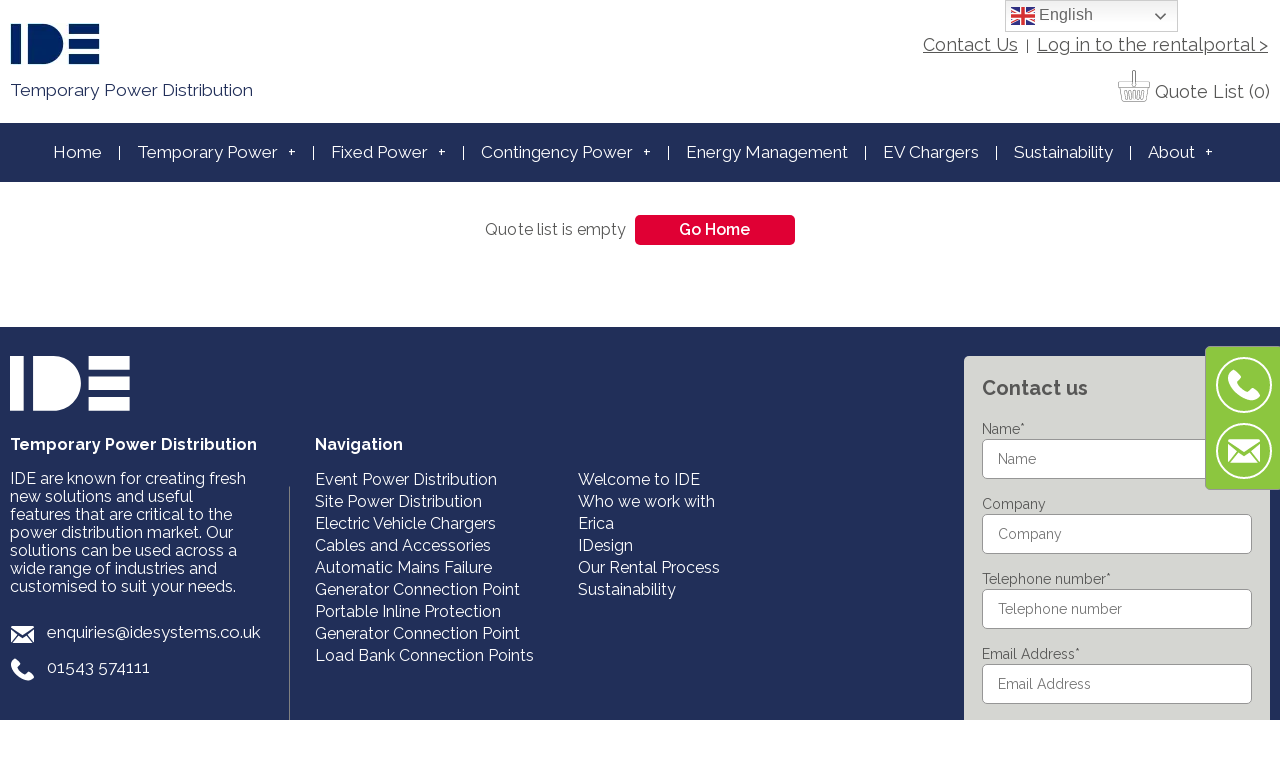

--- FILE ---
content_type: text/html; charset=UTF-8
request_url: https://idesystems.co.uk/quote-list/
body_size: 18870
content:
<!doctype html>
<html lang="en-GB">
<head>
	<meta charset="utf-8">
<script type="text/javascript">
/* <![CDATA[ */
var gform;gform||(document.addEventListener("gform_main_scripts_loaded",function(){gform.scriptsLoaded=!0}),document.addEventListener("gform/theme/scripts_loaded",function(){gform.themeScriptsLoaded=!0}),window.addEventListener("DOMContentLoaded",function(){gform.domLoaded=!0}),gform={domLoaded:!1,scriptsLoaded:!1,themeScriptsLoaded:!1,isFormEditor:()=>"function"==typeof InitializeEditor,callIfLoaded:function(o){return!(!gform.domLoaded||!gform.scriptsLoaded||!gform.themeScriptsLoaded&&!gform.isFormEditor()||(gform.isFormEditor()&&console.warn("The use of gform.initializeOnLoaded() is deprecated in the form editor context and will be removed in Gravity Forms 3.1."),o(),0))},initializeOnLoaded:function(o){gform.callIfLoaded(o)||(document.addEventListener("gform_main_scripts_loaded",()=>{gform.scriptsLoaded=!0,gform.callIfLoaded(o)}),document.addEventListener("gform/theme/scripts_loaded",()=>{gform.themeScriptsLoaded=!0,gform.callIfLoaded(o)}),window.addEventListener("DOMContentLoaded",()=>{gform.domLoaded=!0,gform.callIfLoaded(o)}))},hooks:{action:{},filter:{}},addAction:function(o,r,e,t){gform.addHook("action",o,r,e,t)},addFilter:function(o,r,e,t){gform.addHook("filter",o,r,e,t)},doAction:function(o){gform.doHook("action",o,arguments)},applyFilters:function(o){return gform.doHook("filter",o,arguments)},removeAction:function(o,r){gform.removeHook("action",o,r)},removeFilter:function(o,r,e){gform.removeHook("filter",o,r,e)},addHook:function(o,r,e,t,n){null==gform.hooks[o][r]&&(gform.hooks[o][r]=[]);var d=gform.hooks[o][r];null==n&&(n=r+"_"+d.length),gform.hooks[o][r].push({tag:n,callable:e,priority:t=null==t?10:t})},doHook:function(r,o,e){var t;if(e=Array.prototype.slice.call(e,1),null!=gform.hooks[r][o]&&((o=gform.hooks[r][o]).sort(function(o,r){return o.priority-r.priority}),o.forEach(function(o){"function"!=typeof(t=o.callable)&&(t=window[t]),"action"==r?t.apply(null,e):e[0]=t.apply(null,e)})),"filter"==r)return e[0]},removeHook:function(o,r,t,n){var e;null!=gform.hooks[o][r]&&(e=(e=gform.hooks[o][r]).filter(function(o,r,e){return!!(null!=n&&n!=o.tag||null!=t&&t!=o.priority)}),gform.hooks[o][r]=e)}});
/* ]]> */
</script>

	<meta http-equiv="x-ua-compatible" content="ie=edge">
  <meta name="HandheldFriendly" content="true" />
	<meta name="viewport" content="width=device-width, initial-scale=1.0, maximum-scale=1.0, user-scalable=no" />
	
	<meta name='robots' content='index, follow, max-image-preview:large, max-snippet:-1, max-video-preview:-1' />

	<!-- This site is optimized with the Yoast SEO plugin v26.7 - https://yoast.com/wordpress/plugins/seo/ -->
	<title>Quote List - idesystems.co.uk</title>
	<link rel="canonical" href="https://idesystems.co.uk/quote-list/" />
	<meta property="og:locale" content="en_GB" />
	<meta property="og:type" content="article" />
	<meta property="og:title" content="Quote List - idesystems.co.uk" />
	<meta property="og:url" content="https://idesystems.co.uk/quote-list/" />
	<meta property="og:site_name" content="idesystems.co.uk" />
	<meta name="twitter:card" content="summary_large_image" />
	<script type="application/ld+json" class="yoast-schema-graph">{"@context":"https://schema.org","@graph":[{"@type":"WebPage","@id":"https://idesystems.co.uk/quote-list/","url":"https://idesystems.co.uk/quote-list/","name":"Quote List - idesystems.co.uk","isPartOf":{"@id":"https://idesystems.co.uk/#website"},"datePublished":"2020-05-22T16:11:35+00:00","breadcrumb":{"@id":"https://idesystems.co.uk/quote-list/#breadcrumb"},"inLanguage":"en-GB","potentialAction":[{"@type":"ReadAction","target":["https://idesystems.co.uk/quote-list/"]}]},{"@type":"BreadcrumbList","@id":"https://idesystems.co.uk/quote-list/#breadcrumb","itemListElement":[{"@type":"ListItem","position":1,"name":"Home","item":"https://idesystems.co.uk/"},{"@type":"ListItem","position":2,"name":"Quote List"}]},{"@type":"WebSite","@id":"https://idesystems.co.uk/#website","url":"https://idesystems.co.uk/","name":"idesystems.co.uk","description":"","potentialAction":[{"@type":"SearchAction","target":{"@type":"EntryPoint","urlTemplate":"https://idesystems.co.uk/search/{search_term_string}"},"query-input":{"@type":"PropertyValueSpecification","valueRequired":true,"valueName":"search_term_string"}}],"inLanguage":"en-GB"}]}</script>
	<!-- / Yoast SEO plugin. -->


<link rel='dns-prefetch' href='//cdn.usefathom.com' />
<link rel='dns-prefetch' href='//fonts.googleapis.com' />
<link rel='dns-prefetch' href='//code.jquery.com' />
<link rel='dns-prefetch' href='//cdn.idesystems.co.uk' />
<link rel='preconnect' href='//cdn.idesystems.co.uk' />
		<!-- This site uses the Google Analytics by ExactMetrics plugin v8.11.1 - Using Analytics tracking - https://www.exactmetrics.com/ -->
							<script src="//www.googletagmanager.com/gtag/js?id=G-QK4BGW4WS6"  data-cfasync="false" data-wpfc-render="false" type="text/javascript" async></script>
			<script data-cfasync="false" data-wpfc-render="false" type="text/javascript">
				var em_version = '8.11.1';
				var em_track_user = true;
				var em_no_track_reason = '';
								var ExactMetricsDefaultLocations = {"page_location":"https:\/\/idesystems.co.uk\/quote-list\/"};
								if ( typeof ExactMetricsPrivacyGuardFilter === 'function' ) {
					var ExactMetricsLocations = (typeof ExactMetricsExcludeQuery === 'object') ? ExactMetricsPrivacyGuardFilter( ExactMetricsExcludeQuery ) : ExactMetricsPrivacyGuardFilter( ExactMetricsDefaultLocations );
				} else {
					var ExactMetricsLocations = (typeof ExactMetricsExcludeQuery === 'object') ? ExactMetricsExcludeQuery : ExactMetricsDefaultLocations;
				}

								var disableStrs = [
										'ga-disable-G-QK4BGW4WS6',
									];

				/* Function to detect opted out users */
				function __gtagTrackerIsOptedOut() {
					for (var index = 0; index < disableStrs.length; index++) {
						if (document.cookie.indexOf(disableStrs[index] + '=true') > -1) {
							return true;
						}
					}

					return false;
				}

				/* Disable tracking if the opt-out cookie exists. */
				if (__gtagTrackerIsOptedOut()) {
					for (var index = 0; index < disableStrs.length; index++) {
						window[disableStrs[index]] = true;
					}
				}

				/* Opt-out function */
				function __gtagTrackerOptout() {
					for (var index = 0; index < disableStrs.length; index++) {
						document.cookie = disableStrs[index] + '=true; expires=Thu, 31 Dec 2099 23:59:59 UTC; path=/';
						window[disableStrs[index]] = true;
					}
				}

				if ('undefined' === typeof gaOptout) {
					function gaOptout() {
						__gtagTrackerOptout();
					}
				}
								window.dataLayer = window.dataLayer || [];

				window.ExactMetricsDualTracker = {
					helpers: {},
					trackers: {},
				};
				if (em_track_user) {
					function __gtagDataLayer() {
						dataLayer.push(arguments);
					}

					function __gtagTracker(type, name, parameters) {
						if (!parameters) {
							parameters = {};
						}

						if (parameters.send_to) {
							__gtagDataLayer.apply(null, arguments);
							return;
						}

						if (type === 'event') {
														parameters.send_to = exactmetrics_frontend.v4_id;
							var hookName = name;
							if (typeof parameters['event_category'] !== 'undefined') {
								hookName = parameters['event_category'] + ':' + name;
							}

							if (typeof ExactMetricsDualTracker.trackers[hookName] !== 'undefined') {
								ExactMetricsDualTracker.trackers[hookName](parameters);
							} else {
								__gtagDataLayer('event', name, parameters);
							}
							
						} else {
							__gtagDataLayer.apply(null, arguments);
						}
					}

					__gtagTracker('js', new Date());
					__gtagTracker('set', {
						'developer_id.dNDMyYj': true,
											});
					if ( ExactMetricsLocations.page_location ) {
						__gtagTracker('set', ExactMetricsLocations);
					}
										__gtagTracker('config', 'G-QK4BGW4WS6', {"forceSSL":"true","anonymize_ip":"true"} );
										window.gtag = __gtagTracker;										(function () {
						/* https://developers.google.com/analytics/devguides/collection/analyticsjs/ */
						/* ga and __gaTracker compatibility shim. */
						var noopfn = function () {
							return null;
						};
						var newtracker = function () {
							return new Tracker();
						};
						var Tracker = function () {
							return null;
						};
						var p = Tracker.prototype;
						p.get = noopfn;
						p.set = noopfn;
						p.send = function () {
							var args = Array.prototype.slice.call(arguments);
							args.unshift('send');
							__gaTracker.apply(null, args);
						};
						var __gaTracker = function () {
							var len = arguments.length;
							if (len === 0) {
								return;
							}
							var f = arguments[len - 1];
							if (typeof f !== 'object' || f === null || typeof f.hitCallback !== 'function') {
								if ('send' === arguments[0]) {
									var hitConverted, hitObject = false, action;
									if ('event' === arguments[1]) {
										if ('undefined' !== typeof arguments[3]) {
											hitObject = {
												'eventAction': arguments[3],
												'eventCategory': arguments[2],
												'eventLabel': arguments[4],
												'value': arguments[5] ? arguments[5] : 1,
											}
										}
									}
									if ('pageview' === arguments[1]) {
										if ('undefined' !== typeof arguments[2]) {
											hitObject = {
												'eventAction': 'page_view',
												'page_path': arguments[2],
											}
										}
									}
									if (typeof arguments[2] === 'object') {
										hitObject = arguments[2];
									}
									if (typeof arguments[5] === 'object') {
										Object.assign(hitObject, arguments[5]);
									}
									if ('undefined' !== typeof arguments[1].hitType) {
										hitObject = arguments[1];
										if ('pageview' === hitObject.hitType) {
											hitObject.eventAction = 'page_view';
										}
									}
									if (hitObject) {
										action = 'timing' === arguments[1].hitType ? 'timing_complete' : hitObject.eventAction;
										hitConverted = mapArgs(hitObject);
										__gtagTracker('event', action, hitConverted);
									}
								}
								return;
							}

							function mapArgs(args) {
								var arg, hit = {};
								var gaMap = {
									'eventCategory': 'event_category',
									'eventAction': 'event_action',
									'eventLabel': 'event_label',
									'eventValue': 'event_value',
									'nonInteraction': 'non_interaction',
									'timingCategory': 'event_category',
									'timingVar': 'name',
									'timingValue': 'value',
									'timingLabel': 'event_label',
									'page': 'page_path',
									'location': 'page_location',
									'title': 'page_title',
									'referrer' : 'page_referrer',
								};
								for (arg in args) {
																		if (!(!args.hasOwnProperty(arg) || !gaMap.hasOwnProperty(arg))) {
										hit[gaMap[arg]] = args[arg];
									} else {
										hit[arg] = args[arg];
									}
								}
								return hit;
							}

							try {
								f.hitCallback();
							} catch (ex) {
							}
						};
						__gaTracker.create = newtracker;
						__gaTracker.getByName = newtracker;
						__gaTracker.getAll = function () {
							return [];
						};
						__gaTracker.remove = noopfn;
						__gaTracker.loaded = true;
						window['__gaTracker'] = __gaTracker;
					})();
									} else {
										console.log("");
					(function () {
						function __gtagTracker() {
							return null;
						}

						window['__gtagTracker'] = __gtagTracker;
						window['gtag'] = __gtagTracker;
					})();
									}
			</script>
							<!-- / Google Analytics by ExactMetrics -->
		<style id='wp-img-auto-sizes-contain-inline-css' type='text/css'>
img:is([sizes=auto i],[sizes^="auto," i]){contain-intrinsic-size:3000px 1500px}
/*# sourceURL=wp-img-auto-sizes-contain-inline-css */
</style>
<style id='wp-block-library-inline-css' type='text/css'>
:root{--wp-block-synced-color:#7a00df;--wp-block-synced-color--rgb:122,0,223;--wp-bound-block-color:var(--wp-block-synced-color);--wp-editor-canvas-background:#ddd;--wp-admin-theme-color:#007cba;--wp-admin-theme-color--rgb:0,124,186;--wp-admin-theme-color-darker-10:#006ba1;--wp-admin-theme-color-darker-10--rgb:0,107,160.5;--wp-admin-theme-color-darker-20:#005a87;--wp-admin-theme-color-darker-20--rgb:0,90,135;--wp-admin-border-width-focus:2px}@media (min-resolution:192dpi){:root{--wp-admin-border-width-focus:1.5px}}.wp-element-button{cursor:pointer}:root .has-very-light-gray-background-color{background-color:#eee}:root .has-very-dark-gray-background-color{background-color:#313131}:root .has-very-light-gray-color{color:#eee}:root .has-very-dark-gray-color{color:#313131}:root .has-vivid-green-cyan-to-vivid-cyan-blue-gradient-background{background:linear-gradient(135deg,#00d084,#0693e3)}:root .has-purple-crush-gradient-background{background:linear-gradient(135deg,#34e2e4,#4721fb 50%,#ab1dfe)}:root .has-hazy-dawn-gradient-background{background:linear-gradient(135deg,#faaca8,#dad0ec)}:root .has-subdued-olive-gradient-background{background:linear-gradient(135deg,#fafae1,#67a671)}:root .has-atomic-cream-gradient-background{background:linear-gradient(135deg,#fdd79a,#004a59)}:root .has-nightshade-gradient-background{background:linear-gradient(135deg,#330968,#31cdcf)}:root .has-midnight-gradient-background{background:linear-gradient(135deg,#020381,#2874fc)}:root{--wp--preset--font-size--normal:16px;--wp--preset--font-size--huge:42px}.has-regular-font-size{font-size:1em}.has-larger-font-size{font-size:2.625em}.has-normal-font-size{font-size:var(--wp--preset--font-size--normal)}.has-huge-font-size{font-size:var(--wp--preset--font-size--huge)}.has-text-align-center{text-align:center}.has-text-align-left{text-align:left}.has-text-align-right{text-align:right}.has-fit-text{white-space:nowrap!important}#end-resizable-editor-section{display:none}.aligncenter{clear:both}.items-justified-left{justify-content:flex-start}.items-justified-center{justify-content:center}.items-justified-right{justify-content:flex-end}.items-justified-space-between{justify-content:space-between}.screen-reader-text{border:0;clip-path:inset(50%);height:1px;margin:-1px;overflow:hidden;padding:0;position:absolute;width:1px;word-wrap:normal!important}.screen-reader-text:focus{background-color:#ddd;clip-path:none;color:#444;display:block;font-size:1em;height:auto;left:5px;line-height:normal;padding:15px 23px 14px;text-decoration:none;top:5px;width:auto;z-index:100000}html :where(.has-border-color){border-style:solid}html :where([style*=border-top-color]){border-top-style:solid}html :where([style*=border-right-color]){border-right-style:solid}html :where([style*=border-bottom-color]){border-bottom-style:solid}html :where([style*=border-left-color]){border-left-style:solid}html :where([style*=border-width]){border-style:solid}html :where([style*=border-top-width]){border-top-style:solid}html :where([style*=border-right-width]){border-right-style:solid}html :where([style*=border-bottom-width]){border-bottom-style:solid}html :where([style*=border-left-width]){border-left-style:solid}html :where(img[class*=wp-image-]){height:auto;max-width:100%}:where(figure){margin:0 0 1em}html :where(.is-position-sticky){--wp-admin--admin-bar--position-offset:var(--wp-admin--admin-bar--height,0px)}@media screen and (max-width:600px){html :where(.is-position-sticky){--wp-admin--admin-bar--position-offset:0px}}

/*# sourceURL=wp-block-library-inline-css */
</style><style id='global-styles-inline-css' type='text/css'>
:root{--wp--preset--aspect-ratio--square: 1;--wp--preset--aspect-ratio--4-3: 4/3;--wp--preset--aspect-ratio--3-4: 3/4;--wp--preset--aspect-ratio--3-2: 3/2;--wp--preset--aspect-ratio--2-3: 2/3;--wp--preset--aspect-ratio--16-9: 16/9;--wp--preset--aspect-ratio--9-16: 9/16;--wp--preset--color--black: #000000;--wp--preset--color--cyan-bluish-gray: #abb8c3;--wp--preset--color--white: #ffffff;--wp--preset--color--pale-pink: #f78da7;--wp--preset--color--vivid-red: #cf2e2e;--wp--preset--color--luminous-vivid-orange: #ff6900;--wp--preset--color--luminous-vivid-amber: #fcb900;--wp--preset--color--light-green-cyan: #7bdcb5;--wp--preset--color--vivid-green-cyan: #00d084;--wp--preset--color--pale-cyan-blue: #8ed1fc;--wp--preset--color--vivid-cyan-blue: #0693e3;--wp--preset--color--vivid-purple: #9b51e0;--wp--preset--gradient--vivid-cyan-blue-to-vivid-purple: linear-gradient(135deg,rgb(6,147,227) 0%,rgb(155,81,224) 100%);--wp--preset--gradient--light-green-cyan-to-vivid-green-cyan: linear-gradient(135deg,rgb(122,220,180) 0%,rgb(0,208,130) 100%);--wp--preset--gradient--luminous-vivid-amber-to-luminous-vivid-orange: linear-gradient(135deg,rgb(252,185,0) 0%,rgb(255,105,0) 100%);--wp--preset--gradient--luminous-vivid-orange-to-vivid-red: linear-gradient(135deg,rgb(255,105,0) 0%,rgb(207,46,46) 100%);--wp--preset--gradient--very-light-gray-to-cyan-bluish-gray: linear-gradient(135deg,rgb(238,238,238) 0%,rgb(169,184,195) 100%);--wp--preset--gradient--cool-to-warm-spectrum: linear-gradient(135deg,rgb(74,234,220) 0%,rgb(151,120,209) 20%,rgb(207,42,186) 40%,rgb(238,44,130) 60%,rgb(251,105,98) 80%,rgb(254,248,76) 100%);--wp--preset--gradient--blush-light-purple: linear-gradient(135deg,rgb(255,206,236) 0%,rgb(152,150,240) 100%);--wp--preset--gradient--blush-bordeaux: linear-gradient(135deg,rgb(254,205,165) 0%,rgb(254,45,45) 50%,rgb(107,0,62) 100%);--wp--preset--gradient--luminous-dusk: linear-gradient(135deg,rgb(255,203,112) 0%,rgb(199,81,192) 50%,rgb(65,88,208) 100%);--wp--preset--gradient--pale-ocean: linear-gradient(135deg,rgb(255,245,203) 0%,rgb(182,227,212) 50%,rgb(51,167,181) 100%);--wp--preset--gradient--electric-grass: linear-gradient(135deg,rgb(202,248,128) 0%,rgb(113,206,126) 100%);--wp--preset--gradient--midnight: linear-gradient(135deg,rgb(2,3,129) 0%,rgb(40,116,252) 100%);--wp--preset--font-size--small: 13px;--wp--preset--font-size--medium: 20px;--wp--preset--font-size--large: 36px;--wp--preset--font-size--x-large: 42px;--wp--preset--spacing--20: 0.44rem;--wp--preset--spacing--30: 0.67rem;--wp--preset--spacing--40: 1rem;--wp--preset--spacing--50: 1.5rem;--wp--preset--spacing--60: 2.25rem;--wp--preset--spacing--70: 3.38rem;--wp--preset--spacing--80: 5.06rem;--wp--preset--shadow--natural: 6px 6px 9px rgba(0, 0, 0, 0.2);--wp--preset--shadow--deep: 12px 12px 50px rgba(0, 0, 0, 0.4);--wp--preset--shadow--sharp: 6px 6px 0px rgba(0, 0, 0, 0.2);--wp--preset--shadow--outlined: 6px 6px 0px -3px rgb(255, 255, 255), 6px 6px rgb(0, 0, 0);--wp--preset--shadow--crisp: 6px 6px 0px rgb(0, 0, 0);}:where(.is-layout-flex){gap: 0.5em;}:where(.is-layout-grid){gap: 0.5em;}body .is-layout-flex{display: flex;}.is-layout-flex{flex-wrap: wrap;align-items: center;}.is-layout-flex > :is(*, div){margin: 0;}body .is-layout-grid{display: grid;}.is-layout-grid > :is(*, div){margin: 0;}:where(.wp-block-columns.is-layout-flex){gap: 2em;}:where(.wp-block-columns.is-layout-grid){gap: 2em;}:where(.wp-block-post-template.is-layout-flex){gap: 1.25em;}:where(.wp-block-post-template.is-layout-grid){gap: 1.25em;}.has-black-color{color: var(--wp--preset--color--black) !important;}.has-cyan-bluish-gray-color{color: var(--wp--preset--color--cyan-bluish-gray) !important;}.has-white-color{color: var(--wp--preset--color--white) !important;}.has-pale-pink-color{color: var(--wp--preset--color--pale-pink) !important;}.has-vivid-red-color{color: var(--wp--preset--color--vivid-red) !important;}.has-luminous-vivid-orange-color{color: var(--wp--preset--color--luminous-vivid-orange) !important;}.has-luminous-vivid-amber-color{color: var(--wp--preset--color--luminous-vivid-amber) !important;}.has-light-green-cyan-color{color: var(--wp--preset--color--light-green-cyan) !important;}.has-vivid-green-cyan-color{color: var(--wp--preset--color--vivid-green-cyan) !important;}.has-pale-cyan-blue-color{color: var(--wp--preset--color--pale-cyan-blue) !important;}.has-vivid-cyan-blue-color{color: var(--wp--preset--color--vivid-cyan-blue) !important;}.has-vivid-purple-color{color: var(--wp--preset--color--vivid-purple) !important;}.has-black-background-color{background-color: var(--wp--preset--color--black) !important;}.has-cyan-bluish-gray-background-color{background-color: var(--wp--preset--color--cyan-bluish-gray) !important;}.has-white-background-color{background-color: var(--wp--preset--color--white) !important;}.has-pale-pink-background-color{background-color: var(--wp--preset--color--pale-pink) !important;}.has-vivid-red-background-color{background-color: var(--wp--preset--color--vivid-red) !important;}.has-luminous-vivid-orange-background-color{background-color: var(--wp--preset--color--luminous-vivid-orange) !important;}.has-luminous-vivid-amber-background-color{background-color: var(--wp--preset--color--luminous-vivid-amber) !important;}.has-light-green-cyan-background-color{background-color: var(--wp--preset--color--light-green-cyan) !important;}.has-vivid-green-cyan-background-color{background-color: var(--wp--preset--color--vivid-green-cyan) !important;}.has-pale-cyan-blue-background-color{background-color: var(--wp--preset--color--pale-cyan-blue) !important;}.has-vivid-cyan-blue-background-color{background-color: var(--wp--preset--color--vivid-cyan-blue) !important;}.has-vivid-purple-background-color{background-color: var(--wp--preset--color--vivid-purple) !important;}.has-black-border-color{border-color: var(--wp--preset--color--black) !important;}.has-cyan-bluish-gray-border-color{border-color: var(--wp--preset--color--cyan-bluish-gray) !important;}.has-white-border-color{border-color: var(--wp--preset--color--white) !important;}.has-pale-pink-border-color{border-color: var(--wp--preset--color--pale-pink) !important;}.has-vivid-red-border-color{border-color: var(--wp--preset--color--vivid-red) !important;}.has-luminous-vivid-orange-border-color{border-color: var(--wp--preset--color--luminous-vivid-orange) !important;}.has-luminous-vivid-amber-border-color{border-color: var(--wp--preset--color--luminous-vivid-amber) !important;}.has-light-green-cyan-border-color{border-color: var(--wp--preset--color--light-green-cyan) !important;}.has-vivid-green-cyan-border-color{border-color: var(--wp--preset--color--vivid-green-cyan) !important;}.has-pale-cyan-blue-border-color{border-color: var(--wp--preset--color--pale-cyan-blue) !important;}.has-vivid-cyan-blue-border-color{border-color: var(--wp--preset--color--vivid-cyan-blue) !important;}.has-vivid-purple-border-color{border-color: var(--wp--preset--color--vivid-purple) !important;}.has-vivid-cyan-blue-to-vivid-purple-gradient-background{background: var(--wp--preset--gradient--vivid-cyan-blue-to-vivid-purple) !important;}.has-light-green-cyan-to-vivid-green-cyan-gradient-background{background: var(--wp--preset--gradient--light-green-cyan-to-vivid-green-cyan) !important;}.has-luminous-vivid-amber-to-luminous-vivid-orange-gradient-background{background: var(--wp--preset--gradient--luminous-vivid-amber-to-luminous-vivid-orange) !important;}.has-luminous-vivid-orange-to-vivid-red-gradient-background{background: var(--wp--preset--gradient--luminous-vivid-orange-to-vivid-red) !important;}.has-very-light-gray-to-cyan-bluish-gray-gradient-background{background: var(--wp--preset--gradient--very-light-gray-to-cyan-bluish-gray) !important;}.has-cool-to-warm-spectrum-gradient-background{background: var(--wp--preset--gradient--cool-to-warm-spectrum) !important;}.has-blush-light-purple-gradient-background{background: var(--wp--preset--gradient--blush-light-purple) !important;}.has-blush-bordeaux-gradient-background{background: var(--wp--preset--gradient--blush-bordeaux) !important;}.has-luminous-dusk-gradient-background{background: var(--wp--preset--gradient--luminous-dusk) !important;}.has-pale-ocean-gradient-background{background: var(--wp--preset--gradient--pale-ocean) !important;}.has-electric-grass-gradient-background{background: var(--wp--preset--gradient--electric-grass) !important;}.has-midnight-gradient-background{background: var(--wp--preset--gradient--midnight) !important;}.has-small-font-size{font-size: var(--wp--preset--font-size--small) !important;}.has-medium-font-size{font-size: var(--wp--preset--font-size--medium) !important;}.has-large-font-size{font-size: var(--wp--preset--font-size--large) !important;}.has-x-large-font-size{font-size: var(--wp--preset--font-size--x-large) !important;}
/*# sourceURL=global-styles-inline-css */
</style>

<style id='classic-theme-styles-inline-css' type='text/css'>
/*! This file is auto-generated */
.wp-block-button__link{color:#fff;background-color:#32373c;border-radius:9999px;box-shadow:none;text-decoration:none;padding:calc(.667em + 2px) calc(1.333em + 2px);font-size:1.125em}.wp-block-file__button{background:#32373c;color:#fff;text-decoration:none}
/*# sourceURL=/wp-includes/css/classic-themes.min.css */
</style>
<style id='plvt-view-transitions-inline-css' type='text/css'>
@view-transition { navigation: auto; }
@media (prefers-reduced-motion: no-preference) {::view-transition-group(*) { animation-duration: 0.4s; }}
/*# sourceURL=plvt-view-transitions-inline-css */
</style>
<link rel="stylesheet" href="/wp-content/uploads/maxmegamenu/style.css">
<link rel="stylesheet" href="/wp-includes/css/dashicons.min.css">
<link rel="stylesheet" href="//fonts.googleapis.com/css?family=Raleway%3A400%2C400i%2C600%2C700">
<link rel="stylesheet" href="/wp-content/themes/ide-systems/dist/styles/main_6e256acd.css">
<link rel="stylesheet" href="/wp-content/themes/ide-systems/custom.css">
<script type="text/javascript" src="/wp-content/plugins/google-analytics-dashboard-for-wp/assets/js/frontend-gtag.min.js" id="exactmetrics-frontend-script-js" async="async" data-wp-strategy="async"></script>
<script data-cfasync="false" data-wpfc-render="false" type="text/javascript" id='exactmetrics-frontend-script-js-extra'>/* <![CDATA[ */
var exactmetrics_frontend = {"js_events_tracking":"true","download_extensions":"zip,mp3,mpeg,pdf,docx,pptx,xlsx,rar","inbound_paths":"[{\"path\":\"\\\/go\\\/\",\"label\":\"affiliate\"},{\"path\":\"\\\/recommend\\\/\",\"label\":\"affiliate\"}]","home_url":"https:\/\/idesystems.co.uk","hash_tracking":"false","v4_id":"G-QK4BGW4WS6"};/* ]]> */
</script>
<script type="text/javascript" src="https://cdn.usefathom.com/script.js" id="fathom-snippet-js" defer="defer" data-wp-strategy="defer" data-site="QVDABDQY"   data-no-minify></script>
<script type="text/javascript" id="plvt-view-transitions-js-after">
/* <![CDATA[ */
window.plvtInitViewTransitions=n=>{if(!window.navigation||!("CSSViewTransitionRule"in window))return void window.console.warn("View transitions not loaded as the browser is lacking support.");const t=(t,o,i)=>{const e=n.animations||{};return[...e[t].useGlobalTransitionNames?Object.entries(n.globalTransitionNames||{}).map((([n,t])=>[o.querySelector(n),t])):[],...e[t].usePostTransitionNames&&i?Object.entries(n.postTransitionNames||{}).map((([n,t])=>[i.querySelector(n),t])):[]]},o=async(n,t)=>{for(const[t,o]of n)t&&(t.style.viewTransitionName=o);await t;for(const[t]of n)t&&(t.style.viewTransitionName="")},i=()=>n.postSelector?document.querySelector(n.postSelector):null,e=t=>{if(!n.postSelector)return null;const o=(i=n.postSelector,e='a[href="'+t+'"]',i.split(",").map((n=>n.trim()+" "+e)).join(","));var i,e;const s=document.querySelector(o);return s?s.closest(n.postSelector):null};window.addEventListener("pageswap",(n=>{if(n.viewTransition){const s="default";let a;n.viewTransition.types.add(s),document.body.classList.contains("single")?a=t(s,document.body,i()):(document.body.classList.contains("home")||document.body.classList.contains("blog")||document.body.classList.contains("archive"))&&(a=t(s,document.body,e(n.activation.entry.url))),a&&o(a,n.viewTransition.finished)}})),window.addEventListener("pagereveal",(n=>{if(n.viewTransition){const s="default";let a;n.viewTransition.types.add(s),document.body.classList.contains("single")?a=t(s,document.body,i()):(document.body.classList.contains("home")||document.body.classList.contains("archive"))&&(a=t(s,document.body,window.navigation.activation.from?e(window.navigation.activation.from.url):null)),a&&o(a,n.viewTransition.ready)}}))};
plvtInitViewTransitions( {"postSelector":".wp-block-post.post, article.post, body.single main","globalTransitionNames":{"header":"header","main":"main"},"postTransitionNames":{".wp-block-post-title, .entry-title":"post-title",".wp-post-image":"post-thumbnail",".wp-block-post-content, .entry-content":"post-content"},"animations":{"default":{"useGlobalTransitionNames":true,"usePostTransitionNames":true}}} )
//# sourceURL=plvt-view-transitions-js-after
/* ]]> */
</script>
<meta name="generator" content="view-transitions 1.1.2">
<meta name="generator" content="speculation-rules 1.6.0">
<!-- Global site tag (gtag.js) - Google Ads: 1003920837 --> <script async src="https://www.googletagmanager.com/gtag/js?id=AW-1003920837"></script> <script> window.dataLayer = window.dataLayer || []; function gtag(){dataLayer.push(arguments);} gtag('js', new Date()); gtag('config', 'AW-1003920837'); </script>
		<link rel="icon" type="image/png" href="/wp-content/uploads/2018/10/ide-favicon.png"/>

	<noscript><style>.lazyload[data-src]{display:none !important;}</style></noscript><style>.lazyload{background-image:none !important;}.lazyload:before{background-image:none !important;}</style>		<style type="text/css" id="wp-custom-css">
			body > div.row-offcanvas.right > div > main > section:nth-child(3) {padding-top:30px}		</style>
		<style type="text/css">/** Mega Menu CSS: fs **/</style>
<style>
body {
background-color: #fff;
}
</style>
</head><link rel="stylesheet" type="text/css" href="https://cdnjs.cloudflare.com/ajax/libs/slick-carousel/1.8.1/slick.css"/>
<link rel="stylesheet" type="text/css" href="https://cdnjs.cloudflare.com/ajax/libs/slick-carousel/1.8.1/slick-theme.css"/>
<link rel="stylesheet" href="https://cdnjs.cloudflare.com/ajax/libs/magnific-popup.js/1.1.0/magnific-popup.min.css"  />

<body class="wp-singular page page-id-6205 wp-theme-ide-systems mega-menu-nav-primary quote-list pw-editor">

    <nav class="sidebar-offcanvas">
        <div class="menu-wrap">

                <div class="site-meta">
                    <div>
                <span class="svg-icon envelope"><svg class="svg-envelope"><use xlink:href="https://idesystems.co.uk/wp-content/themes/ide-systems/dist/sprite/spritemap.svg#sprite-envelope"></use></svg></span>                <a href="mailto:enquiries@idesystems.co.uk">enquiries@idesystems.co.uk</a>
            </div>
                        <div>
                <span class="svg-icon phone"><svg class="svg-phone"><use xlink:href="https://idesystems.co.uk/wp-content/themes/ide-systems/dist/sprite/spritemap.svg#sprite-phone"></use></svg></span>                    <a href="tel:01543574111">01543 574111</a>
                </div>
            </div>

            <div class="span-social">
                			<ul class="social">
									<li>
						<a href="https://www.facebook.com/ideSystems?fref=ts" target="_blank" class="icon-social-facebook">
							<span class="svg-icon facebook"><svg class="svg-facebook"><use xlink:href="https://idesystems.co.uk/wp-content/themes/ide-systems/dist/sprite/spritemap.svg#sprite-facebook"></use></svg></span>							<span class="sr-only">facebook</span>
						</a>
					</li>
									<li>
						<a href="https://twitter.com/ide_systems" target="_blank" class="icon-social-twitter">
							<span class="svg-icon twitter"><svg class="svg-twitter"><use xlink:href="https://idesystems.co.uk/wp-content/themes/ide-systems/dist/sprite/spritemap.svg#sprite-twitter"></use></svg></span>							<span class="sr-only">twitter</span>
						</a>
					</li>
									<li>
						<a href="https://www.youtube.com/user/ideSystems" target="_blank" class="icon-social-youtube">
							<span class="svg-icon youtube"><svg class="svg-youtube"><use xlink:href="https://idesystems.co.uk/wp-content/themes/ide-systems/dist/sprite/spritemap.svg#sprite-youtube"></use></svg></span>							<span class="sr-only">youtube</span>
						</a>
					</li>
									<li>
						<a href="https://www.linkedin.com/company/ide-systems" target="_blank" class="icon-social-linkedin">
							<span class="svg-icon linkedin"><svg class="svg-linkedin"><use xlink:href="https://idesystems.co.uk/wp-content/themes/ide-systems/dist/sprite/spritemap.svg#sprite-linkedin"></use></svg></span>							<span class="sr-only">linkedin</span>
						</a>
					</li>
									<li>
						<a href="https://www.instagram.com/ide.systems/" target="_blank" class="icon-social-instagram">
							<span class="svg-icon instagram"><svg class="svg-instagram"><use xlink:href="https://idesystems.co.uk/wp-content/themes/ide-systems/dist/sprite/spritemap.svg#sprite-instagram"></use></svg></span>							<span class="sr-only">instagram</span>
						</a>
					</li>
								<li class="label">Connect With Us</li>
			</ul>
					</div>

         <ul id="menu-main-menu" class="nav nav-offcanvas"><li class="menu-item menu-home"><a href="https://idesystems.co.uk/">Home</a></li>
<li class="menu-item menu-item-has-children menu-temporary-power"><a href="#">Temporary Power</a>
<ul class="sub-menu">
	<li class="menu-item menu-event-power-distribution"><a href="/product_cat/event-power-distribution/">Event Power Distribution</a></li>
	<li class="menu-item menu-site-power-distribution"><a href="/product_cat/site-power-distribution/">Site Power Distribution</a></li>
	<li class="menu-item menu-high-power-distribution"><a href="/product_cat/high-power-distribution/">High Power Distribution</a></li>
	<li class="menu-item menu-site-transformers"><a href="/product_cat/site-transformers/">Site Transformers</a></li>
	<li class="menu-item menu-idev-electric-vehicle-chargers"><a href="/product_cat/electric-vehicle-chargers/">IDEV &#8211; Electric Vehicle Chargers</a></li>
	<li class="menu-item menu-idesign-products"><a href="/product_cat/idesign-2/">IDesign Products</a></li>
	<li class="menu-item menu-cables-and-accessories"><a href="/product_cat/cablesandaccessories/">Cables and Accessories</a></li>
	<li class="menu-item menu-events-and-festivals"><a href="https://idesystems.co.uk/rental/events-and-festivals/">Events and Festivals</a></li>
	<li class="menu-item menu-construction"><a href="https://idesystems.co.uk/construction/">Construction</a></li>
	<li class="menu-item menu-middle-east"><a href="https://idesystems.co.uk/middle-east/">Middle East</a></li>
	<li class="menu-item menu-strategic-partner"><a href="https://idesystems.co.uk/case-study-generator-industry/">Strategic Partner</a></li>
</ul>
</li>
<li class="menu-item menu-item-has-children menu-fixed-power"><a href="#">Fixed Power</a>
<ul class="sub-menu">
	<li class="menu-item menu-power-column"><a href="/product_cat/power-column/">Power Column</a></li>
	<li class="menu-item menu-medical-scanner-connection"><a href="/product_cat/mri-connection-point/">Medical Scanner Connection</a></li>
	<li class="menu-item menu-cables-and-accessories"><a href="/product_cat/cablesandaccessories/">Cables and Accessories</a></li>
	<li class="menu-item menu-venues"><a href="/sectors/venues/">Venues</a></li>
	<li class="menu-item menu-medical-scanners"><a href="/medical-scanners/">Medical Scanners</a></li>
</ul>
</li>
<li class="menu-item menu-item-has-children menu-contingency-power"><a href="#">Contingency Power</a>
<ul class="sub-menu">
	<li class="menu-item menu-automatic-mains-failure"><a href="/product_cat/automatic-mains-failure/">Automatic Mains Failure</a></li>
	<li class="menu-item menu-loadbank-connection"><a href="/product_cat/load-bank-connection/">LoadBank Connection</a></li>
	<li class="menu-item menu-generator-connection"><a href="/product_cat/gcp/">Generator Connection</a></li>
	<li class="menu-item menu-changeover-panels"><a href="/product_cat/changeover-panels/">Changeover Panels</a></li>
	<li class="menu-item menu-portable-inline-protection"><a href="/product_cat/portable-inline-protection/">Portable Inline Protection</a></li>
	<li class="menu-item menu-cables-and-accessories"><a href="/product_cat/cablesandaccessories/">Cables and Accessories</a></li>
	<li class="menu-item menu-facilities-management"><a href="/sectors/facilities-management/">Facilities Management</a></li>
	<li class="menu-item menu-generator-industry"><a href="/sectors/generator-industry/">Generator Industry</a></li>
	<li class="menu-item menu-datacentre"><a href="https://idesystems.co.uk/case-study-datacentre/">Datacentre</a></li>
	<li class="menu-item menu-oil-gas"><a href="https://idesystems.co.uk/csoil-gas/">Oil &#038; Gas</a></li>
	<li class="menu-item menu-generator-industry"><a href="https://idesystems.co.uk/case-study-generator-industry/">Generator Industry</a></li>
</ul>
</li>
<li class="menu-item menu-energy-management"><a href="http://www.ide-erica.co.uk">Energy Management</a></li>
<li class="menu-item menu-ev-chargers"><a href="http://www.ide-ev.co.uk">EV Chargers</a></li>
<li class="menu-item menu-sustainability"><a href="https://idesystems.co.uk/sustainability/">Sustainability</a></li>
<li class="menu-item menu-item-has-children menu-about"><a href="#">About</a>
<ul class="sub-menu">
	<li class="menu-item menu-idesign"><a href="https://idesystems.co.uk/idesign/">IDesign</a></li>
	<li class="menu-item menu-welcome-to-ide"><a href="https://idesystems.co.uk/about/">Welcome to IDE</a></li>
	<li class="menu-item menu-were-on-your-side"><a href="https://idesystems.co.uk/design-build/wereonyourside/">We’re On Your Side</a></li>
	<li class="menu-item menu-who-we-work-with"><a href="https://idesystems.co.uk/whoweworkwith/">Who we work with</a></li>
	<li class="menu-item menu-our-blog"><a href="https://idesystems.co.uk/homepage/ide-blog-2/">Our Blog</a></li>
	<li class="menu-item menu-tcs-policies-certificates"><a href="https://idesystems.co.uk/ide-terms-conditions-policies-and-certificates/">T&#038;C&#8217;s/Policies/Certificates</a></li>
	<li class="menu-item menu-faqs"><a href="https://idesystems.co.uk/services/faqs/">FAQs</a></li>
	<li class="menu-item menu-download-literature"><a href="https://idesystems.co.uk/literature/">Download Literature</a></li>
	<li class="menu-item menu-services"><a href="https://idesystems.co.uk/services/">Services</a></li>
	<li class="menu-item menu-careers"><a href="https://idesystems.co.uk/careers/">Careers</a></li>
</ul>
</li>
</ul>
          
          <a
            class="quote-list-toggle js-quote-list-toggle active"
            href="https://idesystems.co.uk/quote-list/">
            <svg xmlns="http://www.w3.org/2000/svg" viewBox="0 0 54.48 56.67"><path fill="currentColor" d="M43.91 56.67l-16.79-9.75-16.88 9.58 3.31-20.46L0 21.47l18.84-2.89L27.34 0l8.33 18.67 18.81 3.08-13.69 14.43 3.12 20.49z" /></svg>
                        Quote List (<span class="quote-list-count">0</span>)
          </a>
        </div>
    </nav>
<header class="banner">
  <div class="container">

            <div class="span-logo-tagline">
                            <div class="logo">
                    
		<a href="https://idesystems.co.uk/">

							<img src="[data-uri]" width="1024" height="479" alt="idesystems.co.uk" data-src="https://cdn.idesystems.co.uk/wp-content/uploads/2018/10/IDE-logo-master-RGB-v1-1024x479.jpg?strip=all" decoding="async" class="lazyload" data-eio-rwidth="1024" data-eio-rheight="479" /><noscript><img src="https://cdn.idesystems.co.uk/wp-content/uploads/2018/10/IDE-logo-master-RGB-v1-1024x479.jpg?strip=all" width="1024" height="479" alt="idesystems.co.uk" data-eio="l" /></noscript>
					</a>

	                </div>
            
                            <div class="title">
                    <h4 class="tagline">Temporary Power Distribution</h4>                </div>
                    </div>
    
	<!--
	<div class="span-meta">
		    <div class="site-meta">
                    <div>
                <span class="svg-icon envelope"><svg class="svg-envelope"><use xlink:href="https://idesystems.co.uk/wp-content/themes/ide-systems/dist/sprite/spritemap.svg#sprite-envelope"></use></svg></span>                <a href="mailto:enquiries@idesystems.co.uk">enquiries@idesystems.co.uk</a>
            </div>
                        <div>
                <span class="svg-icon phone"><svg class="svg-phone"><use xlink:href="https://idesystems.co.uk/wp-content/themes/ide-systems/dist/sprite/spritemap.svg#sprite-phone"></use></svg></span>                    <a href="tel:01543574111">01543 574111</a>
                </div>
            </div>
	</div>
	-->
	<!--
    <div class="span-search" id="mobile-search">
      <div class="search-wrap">
        
  <form role="search" method="get" class="search-form" action="https://idesystems.co.uk/">
      <label>
          <span class="screen-reader-text">"Search</span>
          <input type="search" class="search-field"
              placeholder="Search"
              value="" name="s"
              title="Search" />
          <input type="hidden" name="sft" value="global">
          <input type="hidden" name="sfw" value="global">
      </label>
      <button type="submit" class="search-button">
        <span class="svg-icon magnif"><svg class="svg-magnif"><use xlink:href="https://idesystems.co.uk/wp-content/themes/ide-systems/dist/sprite/spritemap.svg#sprite-magnif"></use></svg></span>        <span class="label">Search</span>
      </button>
  </form>

        </div>
    </div>
	-->
	
	<!--
    <div class="span-social">
        			<ul class="social">
									<li>
						<a href="https://www.facebook.com/ideSystems?fref=ts" target="_blank" class="icon-social-facebook">
							<span class="svg-icon facebook"><svg class="svg-facebook"><use xlink:href="https://idesystems.co.uk/wp-content/themes/ide-systems/dist/sprite/spritemap.svg#sprite-facebook"></use></svg></span>							<span class="sr-only">facebook</span>
						</a>
					</li>
									<li>
						<a href="https://twitter.com/ide_systems" target="_blank" class="icon-social-twitter">
							<span class="svg-icon twitter"><svg class="svg-twitter"><use xlink:href="https://idesystems.co.uk/wp-content/themes/ide-systems/dist/sprite/spritemap.svg#sprite-twitter"></use></svg></span>							<span class="sr-only">twitter</span>
						</a>
					</li>
									<li>
						<a href="https://www.youtube.com/user/ideSystems" target="_blank" class="icon-social-youtube">
							<span class="svg-icon youtube"><svg class="svg-youtube"><use xlink:href="https://idesystems.co.uk/wp-content/themes/ide-systems/dist/sprite/spritemap.svg#sprite-youtube"></use></svg></span>							<span class="sr-only">youtube</span>
						</a>
					</li>
									<li>
						<a href="https://www.linkedin.com/company/ide-systems" target="_blank" class="icon-social-linkedin">
							<span class="svg-icon linkedin"><svg class="svg-linkedin"><use xlink:href="https://idesystems.co.uk/wp-content/themes/ide-systems/dist/sprite/spritemap.svg#sprite-linkedin"></use></svg></span>							<span class="sr-only">linkedin</span>
						</a>
					</li>
									<li>
						<a href="https://www.instagram.com/ide.systems/" target="_blank" class="icon-social-instagram">
							<span class="svg-icon instagram"><svg class="svg-instagram"><use xlink:href="https://idesystems.co.uk/wp-content/themes/ide-systems/dist/sprite/spritemap.svg#sprite-instagram"></use></svg></span>							<span class="sr-only">instagram</span>
						</a>
					</li>
								<li class="label">Connect With Us</li>
			</ul>
		    </div>
	-->
	<div class="header-right">
		<ul class="top-links">
			<li>
				<a href="/contacts">Contact Us</a>
			</li>
			<li>|</li>
			<li>
				<a href="http://insphire.idesystems.co.uk:105/Login" target="_blank">Log in to the rentalportal ></a>
			</li>	
		</ul>
		<div class="link-quote-list">
		    <a
				class="quote-list-toggle js-quote-list-toggle active"
				href="https://idesystems.co.uk/quote-list/">
				<svg xmlns="http://www.w3.org/2000/svg" viewBox="0 0 32.69 31.6"><defs><style>.cls-1{fill:#575756;}</style></defs><g id="Layer_2" data-name="Layer 2"><g id="Layer_1-2" data-name="Layer 1"><path class="cls-1" d="M16.63,29.7a1.43,1.43,0,0,1-1.44-1.43v-7a1.44,1.44,0,1,1,2.87,0v7.05A1.43,1.43,0,0,1,16.63,29.7Zm0-9.44a1,1,0,0,0-1,1v7.05a1,1,0,1,0,1.91,0v-7A1,1,0,0,0,16.63,20.26Z"/><path class="cls-1" d="M20.45,29.8H20.3a1.44,1.44,0,0,1-1-.52A1.43,1.43,0,0,1,19,28.23l.69-7a1.42,1.42,0,0,1,1.42-1.29h.15a1.44,1.44,0,0,1,1.28,1.57l-.69,7A1.42,1.42,0,0,1,20.45,29.8Zm.68-9.41a1,1,0,0,0-.95.87l-.69,7a1,1,0,0,0,.21.71.93.93,0,0,0,.65.34h.1a1,1,0,0,0,.95-.87l.69-7a1,1,0,0,0-.86-1.05Z"/><path class="cls-1" d="M24.33,29.87l-.21,0a1.39,1.39,0,0,1-.94-.56,1.47,1.47,0,0,1-.28-1.07l1-7A1.46,1.46,0,0,1,25.33,20h.21a1.45,1.45,0,0,1,1.22,1.63l-1,7A1.44,1.44,0,0,1,24.33,29.87Zm1-9.38a1,1,0,0,0-.95.83l-1,7a.9.9,0,0,0,.18.71.93.93,0,0,0,.63.38h.14a1,1,0,0,0,1-.82l1-7a1,1,0,0,0-.81-1.09Z"/><path class="cls-1" d="M12.76,29.8h0a1.43,1.43,0,0,1-1.43-1.29l-.69-7a1.44,1.44,0,0,1,1.29-1.57h.14a1.43,1.43,0,0,1,1.43,1.29l.69,7A1.44,1.44,0,0,1,12.9,29.8Zm-.69-9.41H12a1,1,0,0,0-.86,1.05l.69,7a1,1,0,0,0,1,.87h.09A.91.91,0,0,0,13.5,29a1,1,0,0,0,.21-.71l-.69-7A1,1,0,0,0,12.07,20.39Z"/><path class="cls-1" d="M8.88,29.87h0a1.44,1.44,0,0,1-1.42-1.23l-1-7A1.44,1.44,0,0,1,7.66,20h.21a1.44,1.44,0,0,1,1.42,1.23l1,7A1.46,1.46,0,0,1,10,29.29a1.41,1.41,0,0,1-.95.56Zm-1-9.38H7.73a1,1,0,0,0-.81,1.09l1,7a1,1,0,0,0,1,.82H9a1,1,0,0,0,.82-1.09l-1-7A1,1,0,0,0,7.87,20.49Z"/><path class="cls-1" d="M27,31.6H5.77a2.14,2.14,0,0,1-2.14-2.12L1.68,17.71H1.43A1.43,1.43,0,0,1,0,16.28V12.79a1.43,1.43,0,0,1,1.43-1.43H14.5V1.29A1.29,1.29,0,0,1,15.79,0h1a1.29,1.29,0,0,1,1.29,1.29V11.36H31.26a1.43,1.43,0,0,1,1.43,1.43v3.49a1.43,1.43,0,0,1-1.43,1.43h-.21L29.1,29.48A2.14,2.14,0,0,1,27,31.6ZM1.43,11.84a.94.94,0,0,0-.95.95v3.49a.94.94,0,0,0,1,.95h.65l2,12.23a1.67,1.67,0,0,0,1.67,1.67H27a1.67,1.67,0,0,0,1.66-1.67v0l2-12.19h.62a1,1,0,0,0,1-.95V12.79a1,1,0,0,0-1-.95H17.59V1.29a.81.81,0,0,0-.81-.81h-1a.82.82,0,0,0-.82.81V11.84Z"/><path class="cls-1" d="M16.34,16.6A2.31,2.31,0,0,1,14,14.3a2.28,2.28,0,0,1,.46-1.37V1.31A1.29,1.29,0,0,1,15.79,0h1a1.3,1.3,0,0,1,1.3,1.29V12.77a2.35,2.35,0,0,1,.58,1.53A2.31,2.31,0,0,1,16.34,16.6ZM15.79.49a.82.82,0,0,0-.82.82V13.1l-.05.06a1.83,1.83,0,1,0,3.25,1.14A1.84,1.84,0,0,0,17.66,13L17.59,13V1.31a.82.82,0,0,0-.82-.82Z"/><rect class="cls-1" x="1.43" y="17.23" width="29.84" height="0.48"/></g></g></svg>								Quote List (<span class="quote-list-count">0</span>)
			</a>
		</div>	
	</div>

    <div class="span-toggle">

      <button class="search-toggle" data-toggle="mobile-search">
        <span class="svg-icon magnif"><svg class="svg-magnif"><use xlink:href="https://idesystems.co.uk/wp-content/themes/ide-systems/dist/sprite/spritemap.svg#sprite-magnif"></use></svg></span>      </button>

      <a class="quote-list-toggle js-quote-list-toggle" href="https://idesystems.co.uk/quote-list/">
        <svg xmlns="http://www.w3.org/2000/svg" viewBox="0 0 54.48 56.67"><path fill="currentColor" d="M43.91 56.67l-16.79-9.75-16.88 9.58 3.31-20.46L0 21.47l18.84-2.89L27.34 0l8.33 18.67 18.81 3.08-13.69 14.43 3.12 20.49z" /></svg>
      </a>

      <button type="button" class="navbar-toggle" data-toggle="navbar">
        <span></span>
        <span class="sr-only">Toggle navigation</span>
      </button>
    </div>

  </div>

      <nav class="nav-main">
      <div class="container">
          <div id="mega-menu-wrap-nav_primary" class="mega-menu-wrap"><div class="mega-menu-toggle"><div class="mega-toggle-blocks-left"></div><div class="mega-toggle-blocks-center"></div><div class="mega-toggle-blocks-right"><div class='mega-toggle-block mega-menu-toggle-animated-block mega-toggle-block-0' id='mega-toggle-block-0'><button aria-label="Toggle Menu" class="mega-toggle-animated mega-toggle-animated-slider" type="button" aria-expanded="false">
                  <span class="mega-toggle-animated-box">
                    <span class="mega-toggle-animated-inner"></span>
                  </span>
                </button></div></div></div><ul id="mega-menu-nav_primary" class="mega-menu max-mega-menu mega-menu-horizontal mega-no-js" data-event="hover_intent" data-effect="fade_up" data-effect-speed="200" data-effect-mobile="disabled" data-effect-speed-mobile="0" data-panel-inner-width="550px" data-mobile-force-width="false" data-second-click="go" data-document-click="collapse" data-vertical-behaviour="standard" data-breakpoint="768" data-unbind="true" data-mobile-state="collapse_all" data-mobile-direction="vertical" data-hover-intent-timeout="300" data-hover-intent-interval="100"><li class="mega-menu-item mega-menu-item-type-post_type mega-menu-item-object-page mega-menu-item-home mega-align-bottom-left mega-menu-flyout mega-menu-item-508880" id="mega-menu-item-508880"><a class="mega-menu-link" href="https://idesystems.co.uk/" tabindex="0">Home</a></li><li class="mega-menu-item mega-menu-item-type-custom mega-menu-item-object-custom mega-menu-item-has-children mega-menu-megamenu mega-menu-grid mega-align-bottom-left mega-menu-grid mega-menu-item-508975" id="mega-menu-item-508975"><a class="mega-menu-link" href="#" aria-expanded="false" tabindex="0">Temporary Power<span class="mega-indicator" aria-hidden="true"></span></a>
<ul class="mega-sub-menu" role='presentation'>
<li class="mega-menu-row" id="mega-menu-508975-0">
	<ul class="mega-sub-menu" style='--columns:12' role='presentation'>
<li class="mega-menu-column mega-menu-columns-6-of-12" style="--columns:12; --span:6" id="mega-menu-508975-0-0">
		<ul class="mega-sub-menu">
<li class="mega-menu-item mega-menu-item-type-widget widget_text mega-menu-item-text-18" id="mega-menu-item-text-18"><h4 class="mega-block-title">Products</h4>			<div class="textwidget"></div>
		</li><li class="mega-menu-item mega-menu-item-type-taxonomy mega-menu-item-object-product_cat mega-menu-item-508882" id="mega-menu-item-508882"><a class="mega-menu-link" href="/product_cat/event-power-distribution/">Event Power Distribution</a></li><li class="mega-menu-item mega-menu-item-type-taxonomy mega-menu-item-object-product_cat mega-menu-item-508883" id="mega-menu-item-508883"><a class="mega-menu-link" href="/product_cat/site-power-distribution/">Site Power Distribution</a></li><li class="mega-menu-item mega-menu-item-type-taxonomy mega-menu-item-object-product_cat mega-menu-item-509003" id="mega-menu-item-509003"><a class="mega-menu-link" href="/product_cat/site-transformers/">Site Transformers</a></li><li class="mega-menu-item mega-menu-item-type-taxonomy mega-menu-item-object-product_cat mega-menu-item-508884" id="mega-menu-item-508884"><a class="mega-menu-link" href="/product_cat/high-power-distribution/">High Power Distribution</a></li><li class="mega-menu-item mega-menu-item-type-taxonomy mega-menu-item-object-product_cat mega-menu-item-508885" id="mega-menu-item-508885"><a class="mega-menu-link" href="/product_cat/electric-vehicle-chargers/">IDEV - Electric Vehicle Chargers</a></li><li class="mega-menu-item mega-menu-item-type-taxonomy mega-menu-item-object-product_cat mega-menu-item-508918" id="mega-menu-item-508918"><a class="mega-menu-link" href="/product_cat/idesign-2/">IDesign Products</a></li><li class="mega-menu-item mega-menu-item-type-taxonomy mega-menu-item-object-product_cat mega-menu-item-508919" id="mega-menu-item-508919"><a class="mega-menu-link" href="/product_cat/cablesandaccessories/">Cables and Accessories</a></li>		</ul>
</li><li class="mega-menu-column mega-menu-columns-6-of-12" style="--columns:12; --span:6" id="mega-menu-508975-0-1">
		<ul class="mega-sub-menu">
<li class="mega-menu-item mega-menu-item-type-widget widget_text mega-menu-item-text-17" id="mega-menu-item-text-17"><h4 class="mega-block-title">Industry Solutions</h4>			<div class="textwidget"></div>
		</li><li class="mega-menu-item mega-menu-item-type-post_type mega-menu-item-object-page mega-menu-item-508888" id="mega-menu-item-508888"><a class="mega-menu-link" href="https://idesystems.co.uk/rental/events-and-festivals/">Events and Festivals</a></li><li class="mega-menu-item mega-menu-item-type-post_type mega-menu-item-object-page mega-menu-item-508889" id="mega-menu-item-508889"><a class="mega-menu-link" href="https://idesystems.co.uk/construction/">Construction</a></li><li class="mega-menu-item mega-menu-item-type-post_type mega-menu-item-object-page mega-menu-item-509036" id="mega-menu-item-509036"><a class="mega-menu-link" href="https://idesystems.co.uk/middle-east/">Middle East</a></li><li class="mega-menu-item mega-menu-item-type-widget widget_text mega-menu-item-text-33" id="mega-menu-item-text-33"><h4 class="mega-block-title">Case Studies</h4>			<div class="textwidget"></div>
		</li><li class="mega-menu-item mega-menu-item-type-post_type mega-menu-item-object-page mega-menu-item-509329" id="mega-menu-item-509329"><a class="mega-menu-link" href="https://idesystems.co.uk/case-study-generator-industry/">Strategic Partner</a></li>		</ul>
</li>	</ul>
</li></ul>
</li><li class="mega-menu-item mega-menu-item-type-custom mega-menu-item-object-custom mega-menu-item-has-children mega-menu-megamenu mega-menu-grid mega-align-bottom-left mega-menu-grid mega-menu-item-508976" id="mega-menu-item-508976"><a class="mega-menu-link" href="#" aria-expanded="false" tabindex="0">Fixed Power<span class="mega-indicator" aria-hidden="true"></span></a>
<ul class="mega-sub-menu" role='presentation'>
<li class="mega-menu-row" id="mega-menu-508976-0">
	<ul class="mega-sub-menu" style='--columns:12' role='presentation'>
<li class="mega-menu-column mega-menu-columns-6-of-12" style="--columns:12; --span:6" id="mega-menu-508976-0-0">
		<ul class="mega-sub-menu">
<li class="mega-menu-item mega-menu-item-type-widget widget_text mega-menu-item-text-19" id="mega-menu-item-text-19"><h4 class="mega-block-title">Products</h4>			<div class="textwidget"></div>
		</li><li class="mega-menu-item mega-menu-item-type-taxonomy mega-menu-item-object-product_cat mega-menu-item-508891" id="mega-menu-item-508891"><a class="mega-menu-link" href="/product_cat/power-column/">Power Column</a></li><li class="mega-menu-item mega-menu-item-type-taxonomy mega-menu-item-object-product_cat mega-menu-item-508892" id="mega-menu-item-508892"><a class="mega-menu-link" href="/product_cat/mri-connection-point/">Medical Scanner Connection</a></li><li class="mega-menu-item mega-menu-item-type-taxonomy mega-menu-item-object-product_cat mega-menu-item-509019" id="mega-menu-item-509019"><a class="mega-menu-link" href="/product_cat/cablesandaccessories/">Cables and Accessories</a></li>		</ul>
</li><li class="mega-menu-column mega-menu-columns-6-of-12" style="--columns:12; --span:6" id="mega-menu-508976-0-1">
		<ul class="mega-sub-menu">
<li class="mega-menu-item mega-menu-item-type-widget widget_text mega-menu-item-text-20" id="mega-menu-item-text-20"><h4 class="mega-block-title">Industry Solutions</h4>			<div class="textwidget"></div>
		</li><li class="mega-menu-item mega-menu-item-type-custom mega-menu-item-object-custom mega-menu-item-508894" id="mega-menu-item-508894"><a class="mega-menu-link" href="/sectors/venues/">Venues</a></li><li class="mega-menu-item mega-menu-item-type-custom mega-menu-item-object-custom mega-menu-item-508895" id="mega-menu-item-508895"><a class="mega-menu-link" href="/medical-scanners/">Medical Scanners</a></li>		</ul>
</li>	</ul>
</li></ul>
</li><li class="mega-menu-item mega-menu-item-type-custom mega-menu-item-object-custom mega-menu-item-has-children mega-menu-megamenu mega-menu-grid mega-align-bottom-left mega-menu-grid mega-menu-item-508977" id="mega-menu-item-508977"><a class="mega-menu-link" href="#" aria-expanded="false" tabindex="0">Contingency Power<span class="mega-indicator" aria-hidden="true"></span></a>
<ul class="mega-sub-menu" role='presentation'>
<li class="mega-menu-row" id="mega-menu-508977-0">
	<ul class="mega-sub-menu" style='--columns:12' role='presentation'>
<li class="mega-menu-column mega-menu-columns-6-of-12" style="--columns:12; --span:6" id="mega-menu-508977-0-0">
		<ul class="mega-sub-menu">
<li class="mega-menu-item mega-menu-item-type-widget widget_text mega-menu-item-text-22" id="mega-menu-item-text-22"><h4 class="mega-block-title">Products</h4>			<div class="textwidget"></div>
		</li><li class="mega-menu-item mega-menu-item-type-taxonomy mega-menu-item-object-product_cat mega-menu-item-508966" id="mega-menu-item-508966"><a class="mega-menu-link" href="/product_cat/automatic-mains-failure/">Automatic Mains Failure</a></li><li class="mega-menu-item mega-menu-item-type-taxonomy mega-menu-item-object-product_cat mega-menu-item-508901" id="mega-menu-item-508901"><a class="mega-menu-link" href="/product_cat/portable-inline-protection/">Portable Inline Protection</a></li><li class="mega-menu-item mega-menu-item-type-taxonomy mega-menu-item-object-product_cat mega-menu-item-508898" id="mega-menu-item-508898"><a class="mega-menu-link" href="/product_cat/load-bank-connection/">LoadBank Connection</a></li><li class="mega-menu-item mega-menu-item-type-taxonomy mega-menu-item-object-product_cat mega-menu-item-508969" id="mega-menu-item-508969"><a class="mega-menu-link" href="/product_cat/gcp/">Generator Connection</a></li><li class="mega-menu-item mega-menu-item-type-taxonomy mega-menu-item-object-product_cat mega-menu-item-508900" id="mega-menu-item-508900"><a class="mega-menu-link" href="/product_cat/changeover-panels/">Changeover Panels</a></li><li class="mega-menu-item mega-menu-item-type-taxonomy mega-menu-item-object-product_cat mega-menu-item-508921" id="mega-menu-item-508921"><a class="mega-menu-link" href="/product_cat/cablesandaccessories/">Cables and Accessories</a></li>		</ul>
</li><li class="mega-menu-column mega-menu-columns-6-of-12" style="--columns:12; --span:6" id="mega-menu-508977-0-1">
		<ul class="mega-sub-menu">
<li class="mega-menu-item mega-menu-item-type-widget widget_text mega-menu-item-text-21" id="mega-menu-item-text-21"><h4 class="mega-block-title">Industry Solutions</h4>			<div class="textwidget"></div>
		</li><li class="mega-menu-item mega-menu-item-type-custom mega-menu-item-object-custom mega-menu-item-508902" id="mega-menu-item-508902"><a class="mega-menu-link" href="/sectors/facilities-management/">Facilities Management</a></li><li class="mega-menu-item mega-menu-item-type-custom mega-menu-item-object-custom mega-menu-item-508903" id="mega-menu-item-508903"><a class="mega-menu-link" href="/sectors/generator-industry/">Generator Industry</a></li><li class="mega-menu-item mega-menu-item-type-widget widget_text mega-menu-item-text-34" id="mega-menu-item-text-34"><h4 class="mega-block-title">Case Studies</h4>			<div class="textwidget"></div>
		</li><li class="mega-menu-item mega-menu-item-type-post_type mega-menu-item-object-page mega-menu-item-509257" id="mega-menu-item-509257"><a class="mega-menu-link" href="https://idesystems.co.uk/case-study-datacentre/">Datacentre</a></li><li class="mega-menu-item mega-menu-item-type-post_type mega-menu-item-object-page mega-menu-item-509270" id="mega-menu-item-509270"><a class="mega-menu-link" href="https://idesystems.co.uk/csoil-gas/">Oil & Gas</a></li><li class="mega-menu-item mega-menu-item-type-post_type mega-menu-item-object-page mega-menu-item-509271" id="mega-menu-item-509271"><a class="mega-menu-link" href="https://idesystems.co.uk/case-study-generator-industry/">Generator Industry</a></li>		</ul>
</li>	</ul>
</li></ul>
</li><li class="mega-menu-item mega-menu-item-type-custom mega-menu-item-object-custom mega-align-bottom-left mega-menu-flyout mega-menu-item-509078" id="mega-menu-item-509078"><a class="mega-menu-link" href="http://www.ide-erica.co.uk" tabindex="0">Energy Management</a></li><li class="mega-menu-item mega-menu-item-type-custom mega-menu-item-object-custom mega-align-bottom-left mega-menu-flyout mega-menu-item-510312" id="mega-menu-item-510312"><a class="mega-menu-link" href="http://www.ide-ev.co.uk" tabindex="0">EV Chargers</a></li><li class="mega-menu-item mega-menu-item-type-post_type mega-menu-item-object-page mega-align-bottom-left mega-menu-flyout mega-menu-item-509180" id="mega-menu-item-509180"><a class="mega-menu-link" href="https://idesystems.co.uk/sustainability/" tabindex="0">Sustainability</a></li><li class="mega-menu-item mega-menu-item-type-custom mega-menu-item-object-custom mega-menu-item-has-children mega-menu-megamenu mega-menu-grid mega-align-bottom-right mega-menu-grid mega-menu-item-508979" id="mega-menu-item-508979"><a class="mega-menu-link" href="#" aria-expanded="false" tabindex="0">About<span class="mega-indicator" aria-hidden="true"></span></a>
<ul class="mega-sub-menu" role='presentation'>
<li class="mega-menu-row" id="mega-menu-508979-0">
	<ul class="mega-sub-menu" style='--columns:12' role='presentation'>
<li class="mega-menu-column mega-menu-columns-6-of-12" style="--columns:12; --span:6" id="mega-menu-508979-0-0">
		<ul class="mega-sub-menu">
<li class="mega-menu-item mega-menu-item-type-widget widget_text mega-menu-item-text-24" id="mega-menu-item-text-24"><h4 class="mega-block-title">About Us</h4>			<div class="textwidget"></div>
		</li><li class="mega-menu-item mega-menu-item-type-post_type mega-menu-item-object-page mega-menu-item-509347" id="mega-menu-item-509347"><a class="mega-menu-link" href="https://idesystems.co.uk/about/">Welcome to IDE</a></li><li class="mega-menu-item mega-menu-item-type-post_type mega-menu-item-object-page mega-menu-item-508965" id="mega-menu-item-508965"><a class="mega-menu-link" href="https://idesystems.co.uk/idesign/">IDesign</a></li><li class="mega-menu-item mega-menu-item-type-post_type mega-menu-item-object-page mega-menu-item-508911" id="mega-menu-item-508911"><a class="mega-menu-link" href="https://idesystems.co.uk/design-build/wereonyourside/">We’re On Your Side</a></li><li class="mega-menu-item mega-menu-item-type-post_type mega-menu-item-object-page mega-menu-item-508912" id="mega-menu-item-508912"><a class="mega-menu-link" href="https://idesystems.co.uk/whoweworkwith/">Who we work with</a></li><li class="mega-menu-item mega-menu-item-type-post_type mega-menu-item-object-page mega-menu-item-508913" id="mega-menu-item-508913"><a class="mega-menu-link" href="https://idesystems.co.uk/homepage/ide-blog-2/">Our Blog</a></li>		</ul>
</li><li class="mega-menu-column mega-menu-columns-6-of-12" style="--columns:12; --span:6" id="mega-menu-508979-0-1">
		<ul class="mega-sub-menu">
<li class="mega-menu-item mega-menu-item-type-widget widget_text mega-menu-item-text-25" id="mega-menu-item-text-25"><h4 class="mega-block-title">Information</h4>			<div class="textwidget"></div>
		</li><li class="mega-menu-item mega-menu-item-type-post_type mega-menu-item-object-page mega-menu-item-508973" id="mega-menu-item-508973"><a class="mega-menu-link" href="https://idesystems.co.uk/ide-terms-conditions-policies-and-certificates/">T&C's/Policies/Certificates</a></li><li class="mega-menu-item mega-menu-item-type-post_type mega-menu-item-object-page mega-menu-item-508914" id="mega-menu-item-508914"><a class="mega-menu-link" href="https://idesystems.co.uk/literature/">Download Literature</a></li><li class="mega-menu-item mega-menu-item-type-post_type mega-menu-item-object-page mega-menu-item-508915" id="mega-menu-item-508915"><a class="mega-menu-link" href="https://idesystems.co.uk/services/">Services</a></li><li class="mega-menu-item mega-menu-item-type-post_type mega-menu-item-object-page mega-menu-item-509060" id="mega-menu-item-509060"><a class="mega-menu-link" href="https://idesystems.co.uk/services/faqs/">FAQs</a></li><li class="mega-menu-item mega-menu-item-type-post_type mega-menu-item-object-page mega-menu-item-508917" id="mega-menu-item-508917"><a class="mega-menu-link" href="https://idesystems.co.uk/careers/">Careers</a></li>		</ul>
</li>	</ul>
</li></ul>
</li></ul></div>
         
        </div>
      </nav>
      <div class="span-search" id="mobile-search">
      <div class="search-wrap">
        
  <form role="search" method="get" class="search-form" action="https://idesystems.co.uk/">
      <label>
          <span class="screen-reader-text">"Search</span>
          <input type="search" class="search-field"
              placeholder="Search"
              value="" name="s"
              title="Search" />
          <input type="hidden" name="sft" value="global">
          <input type="hidden" name="sfw" value="global">
      </label>
      <button type="submit" class="search-button">
        <span class="svg-icon magnif"><svg class="svg-magnif"><use xlink:href="https://idesystems.co.uk/wp-content/themes/ide-systems/dist/sprite/spritemap.svg#sprite-magnif"></use></svg></span>        <span class="label">Search</span>
      </button>
  </form>

        </div>
    </div>
</header>

<div class="row-offcanvas right">
    <div class="wrap">
        <main class="main">
            
<section class="wgt wgt-editor">
	<div class="container">
		<div class="entry-content">
			<div class="quote-list-container">
<div class="container">
<div class="empty">
<p>Quote list is empty &nbsp;<a href="https://idesystems.co.uk/" class="btn btn-small bg-red txt-white">Go Home</a></p>
</p></div>
</p></div>
</p></div>
		</div>
	</div>
</section>

        </main>
    </div>

    
<footer class="content-info">
    <div class="container">
        <div class="row">

                        <div class="span-branding">
                                    <div class="logo">
                        <img src="[data-uri]" alt="ide-logo" data-src="https://cdn.idesystems.co.uk/wp-content/uploads/2018/09/ide-logo.svg" decoding="async" class="lazyload"><noscript><img src="https://cdn.idesystems.co.uk/wp-content/uploads/2018/09/ide-logo.svg" alt="ide-logo" data-eio="l"></noscript>                    </div>
                                    <div class="title">
                        <h4 class="tagline">Temporary Power Distribution</h4>                    </div>
                                    <div class="text">
                        <p>IDE are known for creating fresh new solutions and useful features that are critical to the power distribution market. Our solutions can be used across a wide range of industries and customised to suit your needs.</p>                    </div>
                    <div class="site-meta">
                    <div>
                <span class="svg-icon envelope"><svg class="svg-envelope"><use xlink:href="https://idesystems.co.uk/wp-content/themes/ide-systems/dist/sprite/spritemap.svg#sprite-envelope"></use></svg></span>                <a href="mailto:enquiries@idesystems.co.uk">enquiries@idesystems.co.uk</a>
            </div>
                        <div>
                <span class="svg-icon phone"><svg class="svg-phone"><use xlink:href="https://idesystems.co.uk/wp-content/themes/ide-systems/dist/sprite/spritemap.svg#sprite-phone"></use></svg></span>                    <a href="tel:01543574111">01543 574111</a>
                </div>
            </div>
            </div>
                            <div class="span-nav">
                    <h4 class="tagline">Navigation</h4>
                                            <nav class="nav-footer">
                            <ul id="menu-footer-1" class="page-menu footer-menu"><li class="menu-item menu-event-power-distribution"><a href="/product_cat/event-power-distribution/">Event Power Distribution</a></li>
<li class="menu-item menu-site-power-distribution"><a href="/product_cat/site-power-distribution/">Site Power Distribution</a></li>
<li class="menu-item menu-electric-vehicle-chargers"><a href="/product_cat/electric-vehicle-chargers/">Electric Vehicle Chargers</a></li>
<li class="menu-item menu-cables-and-accessories"><a href="/product_cat/cables-temporary-power-distribution/">Cables and Accessories</a></li>
<li class="menu-item menu-automatic-mains-failure"><a href="/product_cat/automatic-mains-failure/">Automatic Mains Failure</a></li>
<li class="menu-item menu-generator-connection-point"><a href="/product_cat/gcp/">Generator Connection Point</a></li>
<li class="menu-item menu-portable-inline-protection"><a href="/product_cat/portable-inline-protection/">Portable Inline Protection</a></li>
<li class="menu-item menu-generator-connection-point"><a href="/product_cat/generator-connection-point/">Generator Connection Point</a></li>
<li class="menu-item menu-load-bank-connection-points"><a href="/product_cat/load-bank-connection-points/">Load Bank Connection Points</a></li>
</ul>                        </nav>
                                            <nav class="nav-footer">
                                <ul id="menu-footer-2" class="page-menu footer-menu"><li class="menu-item menu-welcome-to-ide"><a href="https://idesystems.co.uk/about/">Welcome to IDE</a></li>
<li class="menu-item menu-who-we-work-with"><a href="https://idesystems.co.uk/whoweworkwith/">Who we work with</a></li>
<li class="menu-item menu-erica"><a href="https://idesystems.co.uk/erica/">Erica</a></li>
<li class="menu-item menu-idesign"><a href="https://idesystems.co.uk/idesign/">IDesign</a></li>
<li class="menu-item menu-our-rental-process"><a href="https://idesystems.co.uk/rental/our-rental-process/">Our Rental Process</a></li>
<li class="menu-item menu-sustainability"><a href="https://idesystems.co.uk/sustainability/">Sustainability</a></li>
</ul>                        </nav>
                    
                                            <nav class="nav-privacy">
                                <ul id="menu-privacy" class="page-menu footer-menu"><li class="menu-item menu-privacy-cookie-policy"><a href="https://idesystems.co.uk/homepage/privacy-cookie-policy/">Privacy &#038; Cookie Policy</a></li>
<li class="menu-item menu-terms-conditions"><a href="https://idesystems.co.uk/homepage/terms-conditions/">Terms &#038; Conditions</a></li>
<li class="menu-item menu-modern-slavery-human-trafficking-policy"><a href="https://idesystems.co.uk/?page_id=7046">Modern Slavery &#038; Human Trafficking Policy</a></li>
</ul>                        </nav>
                                    </div>
            
                            <div class="span-form">
                    <div class="form-wrap">

                       
                <div class='gf_browser_chrome gform_wrapper gform_legacy_markup_wrapper gform-theme--no-framework' data-form-theme='legacy' data-form-index='0' id='gform_wrapper_9' ><div id='gf_9' class='gform_anchor' tabindex='-1'></div>
                        <div class='gform_heading'>
                            <h3 class="gform_title">Contact us</h3>
                        </div><form method='post' enctype='multipart/form-data' target='gform_ajax_frame_9' id='gform_9'  action='/quote-list/#gf_9' data-formid='9' novalidate>
                        <div class='gform-body gform_body'><ul id='gform_fields_9' class='gform_fields top_label form_sublabel_below description_below validation_below'><li id="field_9_1" class="gfield gfield--type-text gfield_contains_required field_sublabel_below gfield--no-description field_description_below field_validation_below gfield_visibility_visible"  ><label class='gfield_label gform-field-label' for='input_9_1'>Name<span class="gfield_required"><span class="gfield_required gfield_required_asterisk">*</span></span></label><div class='ginput_container ginput_container_text'><input name='input_1' id='input_9_1' type='text' value='' class='medium'    placeholder='Name' aria-required="true" aria-invalid="false"   /></div></li><li id="field_9_2" class="gfield gfield--type-text field_sublabel_below gfield--no-description field_description_below field_validation_below gfield_visibility_visible"  ><label class='gfield_label gform-field-label' for='input_9_2'>Company</label><div class='ginput_container ginput_container_text'><input name='input_2' id='input_9_2' type='text' value='' class='medium'    placeholder='Company'  aria-invalid="false"   /></div></li><li id="field_9_4" class="gfield gfield--type-phone gfield_contains_required field_sublabel_below gfield--no-description field_description_below field_validation_below gfield_visibility_visible"  ><label class='gfield_label gform-field-label' for='input_9_4'>Telephone number<span class="gfield_required"><span class="gfield_required gfield_required_asterisk">*</span></span></label><div class='ginput_container ginput_container_phone'><input name='input_4' id='input_9_4' type='tel' value='' class='medium'  placeholder='Telephone number' aria-required="true" aria-invalid="false"   /></div></li><li id="field_9_5" class="gfield gfield--type-email gfield_contains_required field_sublabel_below gfield--no-description field_description_below field_validation_below gfield_visibility_visible"  ><label class='gfield_label gform-field-label' for='input_9_5'>Email Address<span class="gfield_required"><span class="gfield_required gfield_required_asterisk">*</span></span></label><div class='ginput_container ginput_container_email'>
                            <input name='input_5' id='input_9_5' type='email' value='' class='medium'   placeholder='Email Address' aria-required="true" aria-invalid="false"  />
                        </div></li><li id="field_9_8" class="gfield gfield--type-text gfield_contains_required field_sublabel_below gfield--no-description field_description_below field_validation_below gfield_visibility_visible"  ><label class='gfield_label gform-field-label' for='input_9_8'>How did you hear about us?<span class="gfield_required"><span class="gfield_required gfield_required_asterisk">*</span></span></label><div class='ginput_container ginput_container_text'><input name='input_8' id='input_9_8' type='text' value='' class='medium'    placeholder='How did you hear about us?' aria-required="true" aria-invalid="false"   /></div></li><li id="field_9_6" class="gfield gfield--type-html gfield_html gfield_html_formatted gfield_no_follows_desc field_sublabel_below gfield--no-description field_description_below field_validation_below gfield_visibility_visible"  ><p>One of our friendly team members will get back to you</p></li><li id="field_9_7" class="gfield gfield--type-captcha field_sublabel_below gfield--no-description field_description_below field_validation_below gfield_visibility_visible"  ><label class='gfield_label gform-field-label screen-reader-text' for='input_9_7'></label><div id='input_9_7' class='ginput_container ginput_recaptcha' data-sitekey='6LcZO-IZAAAAAOqjoHm0s_zUxdiUIPlVwl7Gi6AT'  data-theme='light' data-tabindex='-1' data-size='invisible' data-badge='bottomright'></div></li></ul></div>
        <div class='gform-footer gform_footer top_label'> <input type='submit' id='gform_submit_button_9' class='gform_button button' onclick='gform.submission.handleButtonClick(this);' data-submission-type='submit' value='Submit'  /> <input type='hidden' name='gform_ajax' value='form_id=9&amp;title=1&amp;description=&amp;tabindex=0&amp;theme=legacy&amp;styles=[]&amp;hash=12d658512d83d345b16cec264558f606' />
            <input type='hidden' class='gform_hidden' name='gform_submission_method' data-js='gform_submission_method_9' value='iframe' />
            <input type='hidden' class='gform_hidden' name='gform_theme' data-js='gform_theme_9' id='gform_theme_9' value='legacy' />
            <input type='hidden' class='gform_hidden' name='gform_style_settings' data-js='gform_style_settings_9' id='gform_style_settings_9' value='[]' />
            <input type='hidden' class='gform_hidden' name='is_submit_9' value='1' />
            <input type='hidden' class='gform_hidden' name='gform_submit' value='9' />
            
            <input type='hidden' class='gform_hidden' name='gform_unique_id' value='' />
            <input type='hidden' class='gform_hidden' name='state_9' value='WyJbXSIsImVmNTAyMTZjNjk4ZWEwYjM4NDNlMDYyOTNhNTZjOWQ4Il0=' />
            <input type='hidden' autocomplete='off' class='gform_hidden' name='gform_target_page_number_9' id='gform_target_page_number_9' value='0' />
            <input type='hidden' autocomplete='off' class='gform_hidden' name='gform_source_page_number_9' id='gform_source_page_number_9' value='1' />
            <input type='hidden' name='gform_field_values' value='' />
            
        </div>
                        <p style="display: none !important;" class="akismet-fields-container" data-prefix="ak_"><label>&#916;<textarea name="ak_hp_textarea" cols="45" rows="8" maxlength="100"></textarea></label><input type="hidden" id="ak_js_1" name="ak_js" value="65"/><script>document.getElementById( "ak_js_1" ).setAttribute( "value", ( new Date() ).getTime() );</script></p></form>
                        </div>
		                <iframe style='display:none;width:0px;height:0px;' src='about:blank' name='gform_ajax_frame_9' id='gform_ajax_frame_9' title='This iframe contains the logic required to handle Ajax powered Gravity Forms.'></iframe>
		                <script type="text/javascript">
/* <![CDATA[ */
 gform.initializeOnLoaded( function() {gformInitSpinner( 9, 'https://idesystems.co.uk/wp-content/plugins/gravityforms/images/spinner.svg', true );jQuery('#gform_ajax_frame_9').on('load',function(){var contents = jQuery(this).contents().find('*').html();var is_postback = contents.indexOf('GF_AJAX_POSTBACK') >= 0;if(!is_postback){return;}var form_content = jQuery(this).contents().find('#gform_wrapper_9');var is_confirmation = jQuery(this).contents().find('#gform_confirmation_wrapper_9').length > 0;var is_redirect = contents.indexOf('gformRedirect(){') >= 0;var is_form = form_content.length > 0 && ! is_redirect && ! is_confirmation;var mt = parseInt(jQuery('html').css('margin-top'), 10) + parseInt(jQuery('body').css('margin-top'), 10) + 100;if(is_form){jQuery('#gform_wrapper_9').html(form_content.html());if(form_content.hasClass('gform_validation_error')){jQuery('#gform_wrapper_9').addClass('gform_validation_error');} else {jQuery('#gform_wrapper_9').removeClass('gform_validation_error');}setTimeout( function() { /* delay the scroll by 50 milliseconds to fix a bug in chrome */ jQuery(document).scrollTop(jQuery('#gform_wrapper_9').offset().top - mt); }, 50 );if(window['gformInitDatepicker']) {gformInitDatepicker();}if(window['gformInitPriceFields']) {gformInitPriceFields();}var current_page = jQuery('#gform_source_page_number_9').val();gformInitSpinner( 9, 'https://idesystems.co.uk/wp-content/plugins/gravityforms/images/spinner.svg', true );jQuery(document).trigger('gform_page_loaded', [9, current_page]);window['gf_submitting_9'] = false;}else if(!is_redirect){var confirmation_content = jQuery(this).contents().find('.GF_AJAX_POSTBACK').html();if(!confirmation_content){confirmation_content = contents;}jQuery('#gform_wrapper_9').replaceWith(confirmation_content);jQuery(document).scrollTop(jQuery('#gf_9').offset().top - mt);jQuery(document).trigger('gform_confirmation_loaded', [9]);window['gf_submitting_9'] = false;wp.a11y.speak(jQuery('#gform_confirmation_message_9').text());}else{jQuery('#gform_9').append(contents);if(window['gformRedirect']) {gformRedirect();}}jQuery(document).trigger("gform_pre_post_render", [{ formId: "9", currentPage: "current_page", abort: function() { this.preventDefault(); } }]);        if (event && event.defaultPrevented) {                return;        }        const gformWrapperDiv = document.getElementById( "gform_wrapper_9" );        if ( gformWrapperDiv ) {            const visibilitySpan = document.createElement( "span" );            visibilitySpan.id = "gform_visibility_test_9";            gformWrapperDiv.insertAdjacentElement( "afterend", visibilitySpan );        }        const visibilityTestDiv = document.getElementById( "gform_visibility_test_9" );        let postRenderFired = false;        function triggerPostRender() {            if ( postRenderFired ) {                return;            }            postRenderFired = true;            gform.core.triggerPostRenderEvents( 9, current_page );            if ( visibilityTestDiv ) {                visibilityTestDiv.parentNode.removeChild( visibilityTestDiv );            }        }        function debounce( func, wait, immediate ) {            var timeout;            return function() {                var context = this, args = arguments;                var later = function() {                    timeout = null;                    if ( !immediate ) func.apply( context, args );                };                var callNow = immediate && !timeout;                clearTimeout( timeout );                timeout = setTimeout( later, wait );                if ( callNow ) func.apply( context, args );            };        }        const debouncedTriggerPostRender = debounce( function() {            triggerPostRender();        }, 200 );        if ( visibilityTestDiv && visibilityTestDiv.offsetParent === null ) {            const observer = new MutationObserver( ( mutations ) => {                mutations.forEach( ( mutation ) => {                    if ( mutation.type === 'attributes' && visibilityTestDiv.offsetParent !== null ) {                        debouncedTriggerPostRender();                        observer.disconnect();                    }                });            });            observer.observe( document.body, {                attributes: true,                childList: false,                subtree: true,                attributeFilter: [ 'style', 'class' ],            });        } else {            triggerPostRender();        }    } );} ); 
/* ]]> */
</script>

                    </div>
                </div>
            
        </div>
    </div>
</footer></div>

<script type="speculationrules">
{"prerender":[{"source":"document","where":{"and":[{"href_matches":"/*"},{"not":{"href_matches":["/wp-*.php","/wp-admin/*","/wp-content/uploads/*","/wp-content/*","/wp-content/plugins/*","/wp-content/themes/ide-systems/*","/*\\?(.+)"]}},{"not":{"selector_matches":"a[rel~=\"nofollow\"]"}},{"not":{"selector_matches":".no-prerender, .no-prerender a"}},{"not":{"selector_matches":".no-prefetch, .no-prefetch a"}}]},"eagerness":"moderate"}]}
</script>
<div class="gtranslate_wrapper" id="gt-wrapper-16463574"></div>
    <div id="quote-list-mini" class="quote-list-mini quote-list-mini--empty">
      <div class="quote-list-mini__header">
        Your quote list
        <svg xmlns="http://www.w3.org/2000/svg" viewBox="0 0 54.48 56.67"><path fill="currentColor" d="M43.91 56.67l-16.79-9.75-16.88 9.58 3.31-20.46L0 21.47l18.84-2.89L27.34 0l8.33 18.67 18.81 3.08-13.69 14.43 3.12 20.49z" /></svg>
      </div>
      <div class="quote-list-mini__content">
                  <div>Your quote list is empty.</div>
              </div>
      <div class="quote-list-mini__footer">
        <a class="btn bg-blue txt-white js-quote-list-toggle" href="#!">Close</a>

              </div>
    </div>

    <script type="text/javascript"> _linkedin_partner_id = "2437625"; window._linkedin_data_partner_ids = window._linkedin_data_partner_ids || []; window._linkedin_data_partner_ids.push(_linkedin_partner_id); </script><script type="text/javascript"> (function(){var s = document.getElementsByTagName("script")[0]; var b = document.createElement("script"); b.type = "text/javascript";b.async = true; b.src = "https://snap.licdn.com/li.lms-analytics/insight.min.js"; s.parentNode.insertBefore(b, s);})(); </script> <noscript> <img height="1" width="1" style="display:none;" alt="" src="https://px.ads.linkedin.com/collect/?pid=2437625&fmt=gif" /> </noscript><script type="text/javascript" id="eio-lazy-load-js-before">
/* <![CDATA[ */
var eio_lazy_vars = {"exactdn_domain":"cdn.idesystems.co.uk","skip_autoscale":0,"bg_min_dpr":1.1,"threshold":0,"use_dpr":1};
//# sourceURL=eio-lazy-load-js-before
/* ]]> */
</script>
<script type="text/javascript" src="/wp-content/plugins/ewww-image-optimizer/includes/lazysizes.min.js" id="eio-lazy-load-js" async="async" data-wp-strategy="async"></script>
<script type="text/javascript" src="https://code.jquery.com/jquery-3.7.1.min.js" id="jquery-js"></script>
<script>(window.jQuery && jQuery.noConflict()) || document.write('<script src="/wp-includes/js/jquery/jquery.js"><\/script>')</script>
<script type="text/javascript" src="/wp-content/themes/ide-systems/assets/scripts/plugins/jquery.sticky.js" id="nf/sticky-js"></script>
<script type="text/javascript" src="/wp-content/themes/ide-systems/assets/scripts/plugins/jquery-scrollspy.js" id="nf/scrollspy-js"></script>
<script type="text/javascript" src="/wp-content/themes/ide-systems/assets/scripts/plugins/ResizeSensor.min.js" id="nf/resize-sensor-js"></script>
<script type="text/javascript" src="/wp-content/themes/ide-systems/assets/scripts/plugins/theia-sticky-sidebar.min.js" id="nf/thesia-sticky-sidebar-js"></script>
<script type="text/javascript" id="nf/js-js-extra">
/* <![CDATA[ */
var nf = {"nonce":"5f9ffaf9ed","site_url":"https://idesystems.co.uk","ajax_url":"https://idesystems.co.uk/wp-admin/admin-ajax.php","assets":"https://idesystems.co.uk/wp-content/themes/ide-systems/dist/","map_icon":"/wp-content/uploads/2018/10/map.png"};
//# sourceURL=nf%2Fjs-js-extra
/* ]]> */
</script>
<script type="text/javascript" src="/wp-content/themes/ide-systems/dist/scripts/main_6e256acd.js" id="nf/js-js"></script>
<script type="text/javascript" src="/wp-includes/js/hoverIntent.min.js" id="hoverIntent-js"></script>
<script type="text/javascript" src="/wp-content/plugins/megamenu/js/maxmegamenu.js" id="megamenu-js"></script>
<script type="text/javascript" src="/wp-includes/js/dist/dom-ready.min.js" id="wp-dom-ready-js"></script>
<script type="text/javascript" src="/wp-includes/js/dist/hooks.min.js" id="wp-hooks-js"></script>
<script type="text/javascript" src="/wp-includes/js/dist/i18n.min.js" id="wp-i18n-js"></script>
<script type="text/javascript" id="wp-i18n-js-after">
/* <![CDATA[ */
wp.i18n.setLocaleData( { "text direction\u0004ltr": [ "ltr" ] } );
//# sourceURL=wp-i18n-js-after
/* ]]> */
</script>
<script type="text/javascript" id="wp-a11y-js-translations">
/* <![CDATA[ */
( function( domain, translations ) {
	var localeData = translations.locale_data[ domain ] || translations.locale_data.messages;
	localeData[""].domain = domain;
	wp.i18n.setLocaleData( localeData, domain );
} )( "default", {"translation-revision-date":"2025-12-15 12:18:56+0000","generator":"GlotPress\/4.0.3","domain":"messages","locale_data":{"messages":{"":{"domain":"messages","plural-forms":"nplurals=2; plural=n != 1;","lang":"en_GB"},"Notifications":["Notifications"]}},"comment":{"reference":"wp-includes\/js\/dist\/a11y.js"}} );
//# sourceURL=wp-a11y-js-translations
/* ]]> */
</script>
<script type="text/javascript" src="/wp-includes/js/dist/a11y.min.js" id="wp-a11y-js"></script>
<script type="text/javascript" defer='defer' src="/wp-content/plugins/gravityforms/js/jquery.json.min.js" id="gform_json-js"></script>
<script type="text/javascript" id="gform_gravityforms-js-extra">
/* <![CDATA[ */
var gform_i18n = {"datepicker":{"days":{"monday":"Mo","tuesday":"Tu","wednesday":"We","thursday":"Th","friday":"Fr","saturday":"Sa","sunday":"Su"},"months":{"january":"January","february":"February","march":"March","april":"April","may":"May","june":"June","july":"July","august":"August","september":"September","october":"October","november":"November","december":"December"},"firstDay":1,"iconText":"Select date"}};
var gf_legacy_multi = [];
var gform_gravityforms = {"strings":{"invalid_file_extension":"This type of file is not allowed. Must be one of the following:","delete_file":"Delete this file","in_progress":"in progress","file_exceeds_limit":"File exceeds size limit","illegal_extension":"This type of file is not allowed.","max_reached":"Maximum number of files reached","unknown_error":"There was a problem while saving the file on the server","currently_uploading":"Please wait for the uploading to complete","cancel":"Cancel","cancel_upload":"Cancel this upload","cancelled":"Cancelled","error":"Error","message":"Message"},"vars":{"images_url":"https://idesystems.co.uk/wp-content/plugins/gravityforms/images"}};
var gf_global = {"gf_currency_config":{"name":"U.S. Dollar","symbol_left":"$","symbol_right":"","symbol_padding":"","thousand_separator":",","decimal_separator":".","decimals":2,"code":"USD"},"base_url":"https://idesystems.co.uk/wp-content/plugins/gravityforms","number_formats":[],"spinnerUrl":"https://idesystems.co.uk/wp-content/plugins/gravityforms/images/spinner.svg","version_hash":"e5da96d2b72ec9b9f7e38b044d47ef42","strings":{"newRowAdded":"New row added.","rowRemoved":"Row removed","formSaved":"The form has been saved.  The content contains the link to return and complete the form."}};
//# sourceURL=gform_gravityforms-js-extra
/* ]]> */
</script>
<script type="text/javascript" defer='defer' src="/wp-content/plugins/gravityforms/js/gravityforms.min.js" id="gform_gravityforms-js"></script>
<script type="text/javascript" defer='defer' src="https://www.google.com/recaptcha/api.js?hl=en#038;render=explicit" id="gform_recaptcha-js"></script>
<script type="text/javascript" defer='defer' src="/wp-content/plugins/gravityforms/js/placeholders.jquery.min.js" id="gform_placeholder-js"></script>
<script type="text/javascript" defer='defer' src="/wp-content/plugins/gravityforms/assets/js/dist/utils.min.js" id="gform_gravityforms_utils-js"></script>
<script type="text/javascript" defer='defer' src="/wp-content/plugins/gravityforms/assets/js/dist/vendor-theme.min.js" id="gform_gravityforms_theme_vendors-js"></script>
<script type="text/javascript" id="gform_gravityforms_theme-js-extra">
/* <![CDATA[ */
var gform_theme_config = {"common":{"form":{"honeypot":{"version_hash":"e5da96d2b72ec9b9f7e38b044d47ef42"},"ajax":{"ajaxurl":"https://idesystems.co.uk/wp-admin/admin-ajax.php","ajax_submission_nonce":"5e3f5b1099","i18n":{"step_announcement":"Step %1$s of %2$s, %3$s","unknown_error":"There was an unknown error processing your request. Please try again."}}}},"hmr_dev":"","public_path":"https://idesystems.co.uk/wp-content/plugins/gravityforms/assets/js/dist/","config_nonce":"9626c43941"};
//# sourceURL=gform_gravityforms_theme-js-extra
/* ]]> */
</script>
<script type="text/javascript" defer='defer' src="/wp-content/plugins/gravityforms/assets/js/dist/scripts-theme.min.js" id="gform_gravityforms_theme-js"></script>
<script defer type="text/javascript" src="/wp-content/plugins/akismet/_inc/akismet-frontend.js" id="akismet-frontend-js"></script>
<script type="text/javascript" id="gt_widget_script_16463574-js-before">
/* <![CDATA[ */
window.gtranslateSettings = /* document.write */ window.gtranslateSettings || {};window.gtranslateSettings["16463574"] = {"default_language":"en","languages":["ar","da","nl","en","fi","fr","de","no","es","sv"],"url_structure":"none","flag_style":"2d","flag_size":24,"wrapper_selector":"#gt-wrapper-16463574","alt_flags":[],"switcher_open_direction":"top","switcher_horizontal_position":"right","switcher_vertical_position":"top","switcher_text_color":"#666","switcher_arrow_color":"#666","switcher_border_color":"#ccc","switcher_background_color":"#fff","switcher_background_shadow_color":"#efefef","switcher_background_hover_color":"#fff","dropdown_text_color":"#000","dropdown_hover_color":"#fff","dropdown_background_color":"#eee","flags_location":"\/wp-content\/plugins\/gtranslate\/flags\/"};
//# sourceURL=gt_widget_script_16463574-js-before
/* ]]> */
</script><script src="/wp-content/plugins/gtranslate/js/dwf.js" data-no-optimize="1" data-no-minify="1" data-gt-orig-url="/quote-list/" data-gt-orig-domain="idesystems.co.uk" data-gt-widget-id="16463574" defer></script>
    <ul class="contact-bar">
	        <li>
        <a href="https://idesystems.co.uk/contacts/" class="contact-bar-phone" data-desc="" data-image="">
          <span class="svg-icon phone"><svg class="svg-phone"><use xlink:href="https://idesystems.co.uk/wp-content/themes/ide-systems/dist/sprite/spritemap.svg#sprite-phone"></use></svg></span>          <span class="sr-only">Phone</span>
        </a>
	  </li>
	  
	        <li>
        <a href="https://idesystems.co.uk/send-us-an-email/" class="contact-bar-email" data-desc="" data-image="">
          <span class="svg-icon envelope"><svg class="svg-envelope"><use xlink:href="https://idesystems.co.uk/wp-content/themes/ide-systems/dist/sprite/spritemap.svg#sprite-envelope"></use></svg></span>          <span class="sr-only">Email</span>
        </a>
	  </li>
	  	</ul>


	<script type="text/javascript">
/* <![CDATA[ */
 gform.initializeOnLoaded( function() { jQuery(document).on('gform_post_render', function(event, formId, currentPage){if(formId == 9) {if(typeof Placeholders != 'undefined'){
                        Placeholders.enable();
                    }} } );jQuery(document).on('gform_post_conditional_logic', function(event, formId, fields, isInit){} ) } ); 
/* ]]> */
</script>
<script type="text/javascript">
/* <![CDATA[ */
 gform.initializeOnLoaded( function() {jQuery(document).trigger("gform_pre_post_render", [{ formId: "9", currentPage: "1", abort: function() { this.preventDefault(); } }]);        if (event && event.defaultPrevented) {                return;        }        const gformWrapperDiv = document.getElementById( "gform_wrapper_9" );        if ( gformWrapperDiv ) {            const visibilitySpan = document.createElement( "span" );            visibilitySpan.id = "gform_visibility_test_9";            gformWrapperDiv.insertAdjacentElement( "afterend", visibilitySpan );        }        const visibilityTestDiv = document.getElementById( "gform_visibility_test_9" );        let postRenderFired = false;        function triggerPostRender() {            if ( postRenderFired ) {                return;            }            postRenderFired = true;            gform.core.triggerPostRenderEvents( 9, 1 );            if ( visibilityTestDiv ) {                visibilityTestDiv.parentNode.removeChild( visibilityTestDiv );            }        }        function debounce( func, wait, immediate ) {            var timeout;            return function() {                var context = this, args = arguments;                var later = function() {                    timeout = null;                    if ( !immediate ) func.apply( context, args );                };                var callNow = immediate && !timeout;                clearTimeout( timeout );                timeout = setTimeout( later, wait );                if ( callNow ) func.apply( context, args );            };        }        const debouncedTriggerPostRender = debounce( function() {            triggerPostRender();        }, 200 );        if ( visibilityTestDiv && visibilityTestDiv.offsetParent === null ) {            const observer = new MutationObserver( ( mutations ) => {                mutations.forEach( ( mutation ) => {                    if ( mutation.type === 'attributes' && visibilityTestDiv.offsetParent !== null ) {                        debouncedTriggerPostRender();                        observer.disconnect();                    }                });            });            observer.observe( document.body, {                attributes: true,                childList: false,                subtree: true,                attributeFilter: [ 'style', 'class' ],            });        } else {            triggerPostRender();        }    } ); 
/* ]]> */
</script>


<script type="text/javascript" src="https://cdnjs.cloudflare.com/ajax/libs/slick-carousel/1.8.1/slick.min.js"></script>
<script src="https://cdnjs.cloudflare.com/ajax/libs/magnific-popup.js/1.1.0/jquery.magnific-popup.min.js"></script>
<script>

var img_arrow_left = "https://idesystems.co.uk/wp-content/themes/ide-systems" + "/dist/images/arrow-left-red.png";
var img_arrow_right = "https://idesystems.co.uk/wp-content/themes/ide-systems" + "/dist/images/arrow-right-red.png";

jQuery.fn.isInViewport = function(margin) {
	var elementTop = jQuery(this).offset().top - margin;
	var elementBottom = elementTop + jQuery(this).outerHeight();
	var viewportTop = jQuery(window).scrollTop();
	var viewportBottom = viewportTop + jQuery(window).height();
	return elementBottom > viewportTop && elementTop < viewportBottom;
};

jQuery(document).ready(function() {
	console.log('page is ready');
	
	
	jQuery('.product-gallery-main').slick({
		slidesToShow: 1,
		slidesToScroll: 1,
		arrows: false,
		fade: true,
		asNavFor: '.product-gallery-nav'
	});
	
	jQuery('.product-gallery-nav').slick({
		slidesToShow: 4,
		slidesToScroll: 1,
		asNavFor: '.product-gallery-main',
		dots: false,
		focusOnSelect: true,
		prevArrow:"<button type='button' class='slick-prev pull-left'><img src='" + img_arrow_left + "' /></button>",
		nextArrow:"<button type='button' class='slick-next pull-right'><img src='" + img_arrow_right + "' /></button>",
		  responsive: [
			{
			  breakpoint: 1024,
			  settings: {
				slidesToShow: 3,
				slidesToScroll: 3,
				infinite: true,
				dots: true
			  }
			},
			{
			  breakpoint: 768,
			  settings: {
				slidesToShow: 2,
				slidesToScroll: 2
			  }
			}
		]	
	});
	
	// SD Quote Form Modal
	if(jQuery.magnificPopup) {
		jQuery('.open-sd-form-modal').on('click', function() {
			jQuery.magnificPopup.open({
				type: 'inline',
				items: {
					src: '#modal-sd-quote-form',
					type: 'inline'
				},
				mainClass: 'mfp-zoom-in zoom-anim-dialog',
				fixedContentPos: false,
				fixedBgPos: true,
				overflowY: 'auto',
				preloader: false,
				removalDelay: 400
			});
		});
	}

	// Sticky Sidebar
	
	if(jQuery(window).width() > 1025) {
		jQuery(".column-filters").sticky({
			topSpacing: 200,
		});
	}
	
	jQuery(window).on('scroll', function() {
		if(jQuery(window).width() > 1025) {
			if(jQuery('#listingsWrapper').isInViewport(500)) {
				jQuery(".column-filters").sticky({
					topSpacing: 200,
				});
			} else {
				jQuery(".column-filters").unstick();
			}
		}
	});
	
	jQuery(window).on('resize', function() {
		if(jQuery(window).width() <= 1025) {
			jQuery(".column-filters").unstick();
		}
	});
	
	
	/*
	if(jQuery(window).width() > 768) {
		jQuery('.column-filters').theiaStickySidebar({
		  // Settings
		  additionalMarginTop: 250
		});
	}
	*/

  
});

</script>


</body>
</html>



--- FILE ---
content_type: text/css; charset=UTF-8
request_url: https://idesystems.co.uk/wp-content/themes/ide-systems/dist/styles/main_6e256acd.css
body_size: 39694
content:
/*! normalize.css v8.0.1 | MIT License | github.com/necolas/normalize.css */

/* Document
   ========================================================================== */

/**
 * 1. Correct the line height in all browsers.
 * 2. Prevent adjustments of font size after orientation changes in iOS.
 */

html {
  line-height: 1.15; /* 1 */
  -webkit-text-size-adjust: 100%; /* 2 */
}

/* Sections
   ========================================================================== */

/**
 * Remove the margin in all browsers.
 */

body {
  margin: 0;
}

/**
 * Render the `main` element consistently in IE.
 */

main {
  display: block;
}

/**
 * Correct the font size and margin on `h1` elements within `section` and
 * `article` contexts in Chrome, Firefox, and Safari.
 */

h1 {
  font-size: 2em;
  margin: 0.67em 0;
}

/* Grouping content
   ========================================================================== */

/**
 * 1. Add the correct box sizing in Firefox.
 * 2. Show the overflow in Edge and IE.
 */

hr {
  box-sizing: content-box; /* 1 */
  height: 0; /* 1 */
  overflow: visible; /* 2 */
}

/**
 * 1. Correct the inheritance and scaling of font size in all browsers.
 * 2. Correct the odd `em` font sizing in all browsers.
 */

pre {
  font-family: monospace, monospace; /* 1 */
  font-size: 1em; /* 2 */
}

/* Text-level semantics
   ========================================================================== */

/**
 * Remove the gray background on active links in IE 10.
 */

a {
  background-color: transparent;
}

/**
 * 1. Remove the bottom border in Chrome 57-
 * 2. Add the correct text decoration in Chrome, Edge, IE, Opera, and Safari.
 */

abbr[title] {
  border-bottom: none; /* 1 */
  text-decoration: underline; /* 2 */
  text-decoration: underline dotted; /* 2 */
}

/**
 * Add the correct font weight in Chrome, Edge, and Safari.
 */

b,
strong {
  font-weight: bolder;
}

/**
 * 1. Correct the inheritance and scaling of font size in all browsers.
 * 2. Correct the odd `em` font sizing in all browsers.
 */

code,
kbd,
samp {
  font-family: monospace, monospace; /* 1 */
  font-size: 1em; /* 2 */
}

/**
 * Add the correct font size in all browsers.
 */

small {
  font-size: 80%;
}

/**
 * Prevent `sub` and `sup` elements from affecting the line height in
 * all browsers.
 */

sub,
sup {
  font-size: 75%;
  line-height: 0;
  position: relative;
  vertical-align: baseline;
}

sub {
  bottom: -0.25em;
}

sup {
  top: -0.5em;
}

/* Embedded content
   ========================================================================== */

/**
 * Remove the border on images inside links in IE 10.
 */

img {
  border-style: none;
}

/* Forms
   ========================================================================== */

/**
 * 1. Change the font styles in all browsers.
 * 2. Remove the margin in Firefox and Safari.
 */

button,
input,
optgroup,
select,
textarea {
  font-family: inherit; /* 1 */
  font-size: 100%; /* 1 */
  line-height: 1.15; /* 1 */
  margin: 0; /* 2 */
}

/**
 * Show the overflow in IE.
 * 1. Show the overflow in Edge.
 */

button,
input { /* 1 */
  overflow: visible;
}

/**
 * Remove the inheritance of text transform in Edge, Firefox, and IE.
 * 1. Remove the inheritance of text transform in Firefox.
 */

button,
select { /* 1 */
  text-transform: none;
}

/**
 * Correct the inability to style clickable types in iOS and Safari.
 */

button,
[type="button"],
[type="reset"],
[type="submit"] {
  -webkit-appearance: button;
}

/**
 * Remove the inner border and padding in Firefox.
 */

button::-moz-focus-inner,
[type="button"]::-moz-focus-inner,
[type="reset"]::-moz-focus-inner,
[type="submit"]::-moz-focus-inner {
  border-style: none;
  padding: 0;
}

/**
 * Restore the focus styles unset by the previous rule.
 */

button:-moz-focusring,
[type="button"]:-moz-focusring,
[type="reset"]:-moz-focusring,
[type="submit"]:-moz-focusring {
  outline: 1px dotted ButtonText;
}

/**
 * Correct the padding in Firefox.
 */

fieldset {
  padding: 0.35em 0.75em 0.625em;
}

/**
 * 1. Correct the text wrapping in Edge and IE.
 * 2. Correct the color inheritance from `fieldset` elements in IE.
 * 3. Remove the padding so developers are not caught out when they zero out
 *    `fieldset` elements in all browsers.
 */

legend {
  box-sizing: border-box; /* 1 */
  color: inherit; /* 2 */
  display: table; /* 1 */
  max-width: 100%; /* 1 */
  padding: 0; /* 3 */
  white-space: normal; /* 1 */
}

/**
 * Add the correct vertical alignment in Chrome, Firefox, and Opera.
 */

progress {
  vertical-align: baseline;
}

/**
 * Remove the default vertical scrollbar in IE 10+.
 */

textarea {
  overflow: auto;
}

/**
 * 1. Add the correct box sizing in IE 10.
 * 2. Remove the padding in IE 10.
 */

[type="checkbox"],
[type="radio"] {
  box-sizing: border-box; /* 1 */
  padding: 0; /* 2 */
}

/**
 * Correct the cursor style of increment and decrement buttons in Chrome.
 */

[type="number"]::-webkit-inner-spin-button,
[type="number"]::-webkit-outer-spin-button {
  height: auto;
}

/**
 * 1. Correct the odd appearance in Chrome and Safari.
 * 2. Correct the outline style in Safari.
 */

[type="search"] {
  -webkit-appearance: textfield; /* 1 */
  outline-offset: -2px; /* 2 */
}

/**
 * Remove the inner padding in Chrome and Safari on macOS.
 */

[type="search"]::-webkit-search-decoration {
  -webkit-appearance: none;
}

/**
 * 1. Correct the inability to style clickable types in iOS and Safari.
 * 2. Change font properties to `inherit` in Safari.
 */

::-webkit-file-upload-button {
  -webkit-appearance: button; /* 1 */
  font: inherit; /* 2 */
}

/* Interactive
   ========================================================================== */

/*
 * Add the correct display in Edge, IE 10+, and Firefox.
 */

details {
  display: block;
}

/*
 * Add the correct display in all browsers.
 */

summary {
  display: list-item;
}

/* Misc
   ========================================================================== */

/**
 * Add the correct display in IE 10+.
 */

template {
  display: none;
}

/**
 * Add the correct display in IE 10.
 */

[hidden] {
  display: none;
}
@charset "UTF-8";

/**
 * Grid sizing settings
 */

/**
 * Font settings
 */

/**
 * Colors
 */

/*#002664;*/

/**
 * Breakpoints
 */

/**
 * Get breakpoint size from $breakpoints map
 */

/**
 * Get color hex from $colors map
 */

/**
 * Get font family from $font map
 */

/**
 * Get font family from $font map
 */

/**
 *
 * GRID FUNCTIONS
 *
 */

/**
 * Columns span
 */

/**
 * Get gutter width
 */

/**
 *
 * FONT FUNCTIONS
 *
 */

/**
 * Convert pixel to REM
 */

/**
 * Converts Photoshop line heights to CSS REM
 */

/**
 * Converts Photoshop letter spacing to CSS REM
 */

/**
 * Font sizing shortend
 */

/**
 * Get custom font family from map
 */

/**
 * Input element placeholder crossbrowser
 */

/**
 * Links styling
 */

/**
 * Targte IE10/IE11 Media Query
 */

/**
 * Screen reader text
 */

/* line 5, assets/styles/common/_placeholders.scss */

.sr-only,
.social .label,
.search-form .label {
  top: auto;
  left: -10000rem;
  clip: rect(1px 1px 1px 1px);
  clip: rect(1px, 1px, 1px, 1px);
  width: 1px;
  height: 1px;
  position: absolute;
  overflow: hidden;
}

/**
 * Links
 */

/** Import everything from autoload */

/* line 1, assets/styles/autoload/_owl-carousel.scss */

.dots {
  width: 100%;
  bottom: 5px;
  position: absolute;
  list-style: none;
  text-align: center;
  font-size: 0;
}

/* line 9, assets/styles/autoload/_owl-carousel.scss */

.dots .dot {
  margin: 0 5px;
  display: inline-block;
}

/* line 14, assets/styles/autoload/_owl-carousel.scss */

.dots button {
  background: #fff;
  border-radius: 100%;
  height: 15px;
  width: 15px;
}

/* line 21, assets/styles/autoload/_owl-carousel.scss */

.dots .active {
  background: #63B1E5;
}

/* line 26, assets/styles/autoload/_owl-carousel.scss */

button:focus {
  outline: none;
}

/* line 30, assets/styles/autoload/_owl-carousel.scss */

.arrow {
  top: 50%;
  width: 18px;
  height: 18px;
  margin: 0;
  padding: 0;
  z-index: 5;
  position: absolute;
  font-size: 0;
  background: none;
}

/* line 41, assets/styles/autoload/_owl-carousel.scss */

.arrow.prev {
  left: 10px;
  background-image: url([data-uri]);
  /*transform: translateY(-50%) rotate(-45deg);*/
  /*border-left: 5px solid white;*/
}

/* line 48, assets/styles/autoload/_owl-carousel.scss */

.arrow.next {
  right: 10px;
  background-image: url([data-uri]);
  /*transform: translateY(-50%) rotate(45deg);*/
  /*border-right: 5px solid white;*/
}

/* line 58, assets/styles/autoload/_owl-carousel.scss */

.carousel-nav button {
  top: 50%;
  width: 18px;
  height: 18px;
  margin: 0;
  padding: 0;
  z-index: 5;
  position: absolute;
  font-size: 0;
  background: none;
}

@media (min-width: 768px) {
  /* line 75, assets/styles/autoload/_owl-carousel.scss */

  .dots {
    bottom: 30px;
  }

  /* line 78, assets/styles/autoload/_owl-carousel.scss */

  .dots .dot {
    margin: 0 7px;
  }

  /* line 82, assets/styles/autoload/_owl-carousel.scss */

  .dots button {
    width: 20px;
    height: 20px;
  }

  /* line 90, assets/styles/autoload/_owl-carousel.scss */

  .carousel-nav button {
    width: 47px;
    height: 36px;
  }

  /* line 95, assets/styles/autoload/_owl-carousel.scss */

  .carousel-nav .arrow.prev {
    left: 20px;
  }

  /* line 99, assets/styles/autoload/_owl-carousel.scss */

  .carousel-nav .arrow.next {
    right: 20px;
  }
}

/* =WordPress Core
Reference: https://codex.wordpress.org/CSS
-------------------------------------------------------------- */

/* line 4, node_modules/wp.scss/_wp.scss */

.alignnone,
.alignleft,
a img.alignnone,
a img.alignleft,
.wp-caption.alignnone,
.wp-caption.alignleft {
  margin: 5px 20px 20px 0;
}

/* line 7, node_modules/wp.scss/_wp.scss */

.alignright,
a img.alignright,
.wp-caption.alignright {
  margin: 5px 0 20px 20px;
}

/* line 13, node_modules/wp.scss/_wp.scss */

.aligncenter,
div.aligncenter {
  display: block;
  margin: 5px auto;
}

/* line 18, node_modules/wp.scss/_wp.scss */

.alignright {
  float: right;
}

/* line 22, node_modules/wp.scss/_wp.scss */

.alignleft {
  float: left;
}

/* line 28, node_modules/wp.scss/_wp.scss */

a img.alignright {
  float: right;
}

/* line 35, node_modules/wp.scss/_wp.scss */

a img.alignleft {
  float: left;
}

/* line 39, node_modules/wp.scss/_wp.scss */

a img.aligncenter {
  display: block;
  margin-left: auto;
  margin-right: auto;
}

/* line 46, node_modules/wp.scss/_wp.scss */

.wp-caption {
  background: #fff;
  border: 1px solid #f0f0f0;
  max-width: 96%;
  /* Image does not overflow the content area */
  padding: 5px 3px 10px;
  text-align: center;
}

/* line 62, node_modules/wp.scss/_wp.scss */

.wp-caption img {
  border: 0 none;
  height: auto;
  margin: 0;
  max-width: 98.5%;
  padding: 0;
  width: auto;
}

/* line 71, node_modules/wp.scss/_wp.scss */

.wp-caption p.wp-caption-text {
  font-size: 12px;
  margin: 0;
  padding: 0 4px 5px;
}

/* Text meant only for screen readers. */

/* line 79, node_modules/wp.scss/_wp.scss */

.screen-reader-text {
  clip: rect(1px, 1px, 1px, 1px);
  position: absolute !important;
  height: 1px;
  width: 1px;
  overflow: hidden;
}

/* line 85, node_modules/wp.scss/_wp.scss */

.screen-reader-text:focus {
  background-color: #f1f1f1;
  border-radius: 3px;
  -webkit-box-shadow: 0 0 2px 2px rgba(0, 0, 0, 0.6);
          box-shadow: 0 0 2px 2px rgba(0, 0, 0, 0.6);
  clip: auto !important;
  color: #21759b;
  display: block;
  font-size: 14px;
  font-size: 0.875rem;
  font-weight: bold;
  height: auto;
  left: 5px;
  line-height: normal;
  padding: 15px 23px 14px;
  text-decoration: none;
  top: 5px;
  width: auto;
  z-index: 100000;
  /* Above WP toolbar. */
}

/**
 * Import npm dependencies
 *
 * Prefix your imports with `~` to grab from node_modules/
 * @see https://github.com/webpack-contrib/sass-loader#imports
 */

/** Import theme styles */

/**
 * Genearated with Transfonter
 * @link https://transfonter.org
 *
 * Note fonts the path
 *

@font-face {
  font-family: 'Aleo';
  src: url('../fonts/Aleo-Bold.eot');
  src:
    url('../fonts/Aleo-Bold.eot?#iefix') format('embedded-opentype'),
    url('../fonts/Aleo-Bold.woff2') format('woff2'),
    url('../fonts/Aleo-Bold.woff') format('woff'),
    url('../fonts/Aleo-Bold.ttf') format('truetype'),
    url('../fonts/Aleo-Bold.svg#Aleo-Bold') format('svg');
  font-weight: bold;
  font-style: normal;
} */

/* line 1, assets/styles/common/_global.scss */

*,
*::after,
*::before {
  -webkit-box-sizing: border-box;
          box-sizing: border-box;
}

/* line 7, assets/styles/common/_global.scss */

html {
  margin: 0;
  padding: 0;
}

/* line 12, assets/styles/common/_global.scss */

body {
  color: #575756;
  padding: 0;
  text-rendering: optimizeLegibility;
  -webkit-font-smoothing: antialiased;
  -moz-osx-font-smoothing: grayscale;
  font-size: 0.875rem;
  line-height: 142.85714%;
  font-family: 'Raleway', sans-serif;
  font-weight: 400;
  font-style: normal;
}

/* line 24, assets/styles/common/_global.scss */

img {
  height: auto;
  display: block;
  max-width: 100%;
}

@media all and (-ms-high-contrast: none), (-ms-high-contrast: active) {
  /* line 32, assets/styles/common/_global.scss */

  img[src*=".svg"] {
    width: 100%;
  }
}

/* line 42, assets/styles/common/_global.scss */

.rwd-container {
  height: 0;
  padding-top: 25px;
  position: relative;
  padding-bottom: 56.25%;
  /* 16:9 */
}

/* line 48, assets/styles/common/_global.scss */

.rwd-container iframe {
  position: absolute;
  top: 0;
  left: 0;
  width: 100%;
  height: 100%;
}

/* line 57, assets/styles/common/_global.scss */

.toggler {
  overflow: hidden;
  max-height: 0;
  -webkit-transition: max-height .3s ease-in;
  -o-transition: max-height .3s ease-in;
  transition: max-height .3s ease-in;
}

/* line 63, assets/styles/common/_global.scss */

.toggler.active {
  max-height: 2000px;
  -webkit-transition: max-height .3s ease-out;
  -o-transition: max-height .3s ease-out;
  transition: max-height .3s ease-out;
}

/* line 69, assets/styles/common/_global.scss */

.ide-logo {
  color: transparent;
  display: inline-block;
  -webkit-transform: scale(0.75) translateY(-1px) translateX(10px);
       -o-transform: scale(0.75) translateY(-1px) translateX(10px);
          transform: scale(0.75) translateY(-1px) translateX(10px);
  background-size: contain;
  background-repeat: no-repeat;
  background-position: center;
}

/**
 * Grid Setup
 */

/* line 83, assets/styles/common/_global.scss */

.container {
  margin: 0 auto;
  position: relative;
  max-width: 1200px;
  padding-left: 10px;
  padding-right: 10px;
}

/* line 91, assets/styles/common/_global.scss */

.container-fluid {
  width: 100%;
  padding-right: 15px;
  padding-left: 15px;
  margin-right: auto;
  margin-left: auto;
}

/* line 99, assets/styles/common/_global.scss */

.row {
  margin-left: -10px;
  margin-right: -10px;
}

/* line 103, assets/styles/common/_global.scss */

.row > [class^="span-"] {
  position: relative;
  padding-left: 10px;
  padding-right: 10px;
}

/* line 110, assets/styles/common/_global.scss */

.align-center {
  text-align: center;
}

/* line 114, assets/styles/common/_global.scss */

.align-left {
  text-align: left;
}

/* line 118, assets/styles/common/_global.scss */

.align-right {
  text-align: right;
}

/* line 122, assets/styles/common/_global.scss */

.list-unstyle {
  list-style: none;
  padding: 0;
}

/* line 127, assets/styles/common/_global.scss */

.no-gutters {
  margin-left: 0 !important;
  margin-right: 0 !important;
}

/**
 * Colors
 */

/* line 154, assets/styles/common/_global.scss */

.bg-red {
  background-color: #E00034;
}

/* line 157, assets/styles/common/_global.scss */

.bg-red::before {
  background-color: #E00034;
}

/* line 161, assets/styles/common/_global.scss */

.bg-red.tabs a {
  color: white;
  background-color: #E00034;
  border-bottom-color: #470010;
}

/* line 168, assets/styles/common/_global.scss */

.txt-red {
  color: #E00034;
}

/* line 154, assets/styles/common/_global.scss */

.bg-sky {
  background-color: #63B1E5;
}

/* line 157, assets/styles/common/_global.scss */

.bg-sky::before {
  background-color: #63B1E5;
}

/* line 161, assets/styles/common/_global.scss */

.bg-sky.tabs a {
  color: white;
  background-color: #63B1E5;
  border-bottom-color: #196496;
}

/* line 168, assets/styles/common/_global.scss */

.txt-sky {
  color: #63B1E5;
}

/* line 154, assets/styles/common/_global.scss */

.bg-grey {
  background-color: #575756;
}

/* line 157, assets/styles/common/_global.scss */

.bg-grey::before {
  background-color: #575756;
}

/* line 161, assets/styles/common/_global.scss */

.bg-grey.tabs a {
  color: white;
  background-color: #575756;
  border-bottom-color: #0a0a0a;
}

/* line 168, assets/styles/common/_global.scss */

.txt-grey {
  color: #575756;
}

/* line 154, assets/styles/common/_global.scss */

.bg-grey_light {
  background-color: #E6E6E6;
}

/* line 157, assets/styles/common/_global.scss */

.bg-grey_light::before {
  background-color: #E6E6E6;
}

/* line 161, assets/styles/common/_global.scss */

.bg-grey_light.tabs a {
  color: white;
  background-color: #E6E6E6;
  border-bottom-color: #9a9a9a;
}

/* line 168, assets/styles/common/_global.scss */

.txt-grey_light {
  color: #E6E6E6;
}

/* line 154, assets/styles/common/_global.scss */

.bg-blue {
  background-color: #212F59;
}

/* line 157, assets/styles/common/_global.scss */

.bg-blue::before {
  background-color: #212F59;
}

/* line 161, assets/styles/common/_global.scss */

.bg-blue.tabs a {
  color: white;
  background-color: #212F59;
  border-bottom-color: black;
}

/* line 168, assets/styles/common/_global.scss */

.txt-blue {
  color: #212F59;
}

/* line 154, assets/styles/common/_global.scss */

.bg-black {
  background-color: black;
}

/* line 157, assets/styles/common/_global.scss */

.bg-black::before {
  background-color: black;
}

/* line 161, assets/styles/common/_global.scss */

.bg-black.tabs a {
  color: white;
  background-color: black;
  border-bottom-color: black;
}

/* line 168, assets/styles/common/_global.scss */

.txt-black {
  color: black;
}

/* line 154, assets/styles/common/_global.scss */

.bg-white {
  background-color: white;
}

/* line 157, assets/styles/common/_global.scss */

.bg-white::before {
  background-color: white;
}

/* line 161, assets/styles/common/_global.scss */

.bg-white.tabs a {
  color: white;
  background-color: white;
  border-bottom-color: #b3b3b3;
}

/* line 168, assets/styles/common/_global.scss */

.txt-white {
  color: white;
}

/* line 154, assets/styles/common/_global.scss */

.bg-green {
  background-color: #72CE9B;
}

/* line 157, assets/styles/common/_global.scss */

.bg-green::before {
  background-color: #72CE9B;
}

/* line 161, assets/styles/common/_global.scss */

.bg-green.tabs a {
  color: white;
  background-color: #72CE9B;
  border-bottom-color: #2b7c4f;
}

/* line 168, assets/styles/common/_global.scss */

.txt-green {
  color: #72CE9B;
}

/* line 154, assets/styles/common/_global.scss */

.bg-lime {
  background-color: #8CC63F;
}

/* line 157, assets/styles/common/_global.scss */

.bg-lime::before {
  background-color: #8CC63F;
}

/* line 161, assets/styles/common/_global.scss */

.bg-lime.tabs a {
  color: white;
  background-color: #8CC63F;
  border-bottom-color: #3a5319;
}

/* line 168, assets/styles/common/_global.scss */

.txt-lime {
  color: #8CC63F;
}

/* line 154, assets/styles/common/_global.scss */

.bg-maroon {
  background-color: #8E0034;
}

/* line 157, assets/styles/common/_global.scss */

.bg-maroon::before {
  background-color: #8E0034;
}

/* line 161, assets/styles/common/_global.scss */

.bg-maroon.tabs a {
  color: white;
  background-color: #8E0034;
  border-bottom-color: black;
}

/* line 168, assets/styles/common/_global.scss */

.txt-maroon {
  color: #8E0034;
}

/* line 154, assets/styles/common/_global.scss */

.bg-purple {
  background-color: #8F8DCB;
}

/* line 157, assets/styles/common/_global.scss */

.bg-purple::before {
  background-color: #8F8DCB;
}

/* line 161, assets/styles/common/_global.scss */

.bg-purple.tabs a {
  color: white;
  background-color: #8F8DCB;
  border-bottom-color: #3e3c83;
}

/* line 168, assets/styles/common/_global.scss */

.txt-purple {
  color: #8F8DCB;
}

/* line 154, assets/styles/common/_global.scss */

.bg-charcoal {
  background-color: #575756;
}

/* line 157, assets/styles/common/_global.scss */

.bg-charcoal::before {
  background-color: #575756;
}

/* line 161, assets/styles/common/_global.scss */

.bg-charcoal.tabs a {
  color: white;
  background-color: #575756;
  border-bottom-color: #0a0a0a;
}

/* line 168, assets/styles/common/_global.scss */

.txt-charcoal {
  color: #575756;
}

/* line 154, assets/styles/common/_global.scss */

.bg-dark_blue {
  background-color: #00163B;
}

/* line 157, assets/styles/common/_global.scss */

.bg-dark_blue::before {
  background-color: #00163B;
}

/* line 161, assets/styles/common/_global.scss */

.bg-dark_blue.tabs a {
  color: white;
  background-color: #00163B;
  border-bottom-color: black;
}

/* line 168, assets/styles/common/_global.scss */

.txt-dark_blue {
  color: #00163B;
}

/* line 154, assets/styles/common/_global.scss */

.bg-light_blue {
  background-color: #212F59;
}

/* line 157, assets/styles/common/_global.scss */

.bg-light_blue::before {
  background-color: #212F59;
}

/* line 161, assets/styles/common/_global.scss */

.bg-light_blue.tabs a {
  color: white;
  background-color: #212F59;
  border-bottom-color: black;
}

/* line 168, assets/styles/common/_global.scss */

.txt-light_blue {
  color: #212F59;
}

/* line 173, assets/styles/common/_global.scss */

.bg-image.bg-color {
  background-blend-mode: multiply;
}

/* line 176, assets/styles/common/_global.scss */

.bg-image.bg-color.bgmode-none {
  background-blend-mode: none;
}

/* line 184, assets/styles/common/_global.scss */

.wp-video,
video.wp-video-shortcode,
.mejs-container,
.mejs-overlay.load {
  width: 100% !important;
  height: 100% !important;
}

/* line 189, assets/styles/common/_global.scss */

.mejs-container {
  padding-top: 56.25%;
}

/* line 193, assets/styles/common/_global.scss */

.mejs-controls {
  opacity: .6;
}

/* line 197, assets/styles/common/_global.scss */

.wp-video,
video.wp-video-shortcode {
  max-width: 100% !important;
}

/* line 201, assets/styles/common/_global.scss */

video.wp-video-shortcode {
  position: relative;
}

/* line 205, assets/styles/common/_global.scss */

.mejs-mediaelement {
  position: absolute;
  top: 0;
  right: 0;
  bottom: 0;
  left: 0;
}

/* line 213, assets/styles/common/_global.scss */

.mejs-controls {
  display: none;
}

/* line 217, assets/styles/common/_global.scss */

.mejs-overlay-play {
  top: 0;
  right: 0;
  bottom: 0;
  left: 0;
  width: auto !important;
  height: auto !important;
}

/* line 226, assets/styles/common/_global.scss */

#overlay {
  position: fixed;
  z-index: 99999;
  background-color: black;
  opacity: 0.4;
  top: 0;
  left: 0;
  right: 0;
  bottom: 0;
  display: none;
}

/* line 237, assets/styles/common/_global.scss */

.product-section-title {
  position: relative;
  font-size: 17.7px;
  line-height: 21px;
  font-weight: normal;
}

/* line 243, assets/styles/common/_global.scss */

.product-section-title img {
  width: 8px;
  display: inline-block;
  -webkit-transform: translateY(-1px);
       -o-transform: translateY(-1px);
          transform: translateY(-1px);
}

/* line 248, assets/styles/common/_global.scss */

.product-section-title:after {
  content: "";
  display: block;
  width: 110%;
  height: 1px;
  max-width: 260px;
  margin-top: 5px;
}

/* line 257, assets/styles/common/_global.scss */

.product-section-title.line-blue:after {
  background-color: #009FE3;
}

/* line 260, assets/styles/common/_global.scss */

.product-section-title.line-green:after {
  background-color: #95C11F;
}

/* line 263, assets/styles/common/_global.scss */

.product-section-title.line-pink:after {
  background-color: #662483;
}

/* line 1, assets/styles/common/_icons.scss */

.svg-icon {
  display: -webkit-inline-box;
  display: -ms-inline-flexbox;
  display: inline-flex;
}

/* line 4, assets/styles/common/_icons.scss */

.svg-icon svg {
  fill: currentColor;
  width: 1em;
  height: 1em;
  padding: 1px;
  overflow: hidden;
  vertical-align: top;
}

/* line 14, assets/styles/common/_icons.scss */

.social {
  width: 100%;
  margin: 0;
  padding: 0;
  display: -webkit-box;
  display: -ms-flexbox;
  display: flex;
  -webkit-box-orient: horizontal;
  -webkit-box-direction: normal;
      -ms-flex-flow: row wrap;
          flex-flow: row wrap;
  list-style: none;
  -webkit-box-align: center;
      -ms-flex-align: center;
          align-items: center;
}

/* line 23, assets/styles/common/_icons.scss */

.social a {
  color: white;
  text-decoration: none;
  height: 100%;
  display: block;
  text-align: center;
  font-size: 1.5rem;
  line-height: 175%;
}

/* line 76, assets/styles/common/_mixins.scss */

.social a:link,
.social a:focus,
.social a:active,
.social a:visited {
  color: white;
}

/* line 83, assets/styles/common/_mixins.scss */

.social a:hover {
  color: white;
}

/* line 38, assets/styles/common/_icons.scss */

.social li {
  border: 1px solid #FFFFFF;
  border-radius: 50%;
  width: 37px;
  height: 37px;
}

/* line 45, assets/styles/common/_icons.scss */

.social li + li {
  margin-left: 2px;
}

/* line 49, assets/styles/common/_icons.scss */

.social .linkedin {
  position: relative;
  bottom: 1px;
  left: 1px;
}

/* line 1, assets/styles/components/_buttons.scss */

.btn,
input[type=submit],
.gform_body input[type="submit"] {
  display: inline-block;
  padding: 7px 10px;
  min-width: 160px;
  font-weight: 600;
  text-align: center;
  border-radius: 5px;
  text-decoration: none;
  font-size: 1rem;
  line-height: 1;
}

/* line 12, assets/styles/components/_buttons.scss */

.btn:hover,
input:hover[type=submit],
.gform_body input:hover[type="submit"] {
  opacity: .85;
}

/* line 16, assets/styles/components/_buttons.scss */

.btn.btn-red,
input.btn-red[type=submit],
.gform_body input.btn-red[type="submit"] {
  min-width: 250px;
  background: #E00034;
  color: white;
  height: 43px;
  line-height: 29px;
  display: inline-block;
  padding-right: 15px;
  padding-left: 15px;
  position: relative;
  margin-bottom: 5px;
  border-radius: 0;
  font-size: 17.7px;
  font-weight: normal;
  text-decoration: none !important;
  text-align: center;
  text-decoration: none !important;
  white-space: nowrap;
}

/* line 37, assets/styles/components/_buttons.scss */

.btn.btn-white_border,
input.btn-white_border[type=submit],
.gform_body input.btn-white_border[type="submit"] {
  border: 1px solid #969696;
  background: none;
}

/* line 3, assets/styles/components/_card-product.scss */

.pdp-card {
  background-color: #ededed;
  position: relative;
}

/* line 7, assets/styles/components/_card-product.scss */

.pdp-card__header {
  padding-top: 15px;
  padding-bottom: 10px;
  display: -webkit-box;
  display: -ms-flexbox;
  display: flex;
  -ms-flex-wrap: wrap;
      flex-wrap: wrap;
  -webkit-box-pack: center;
      -ms-flex-pack: center;
          justify-content: center;
  text-align: center;
  -webkit-box-align: center;
      -ms-flex-align: center;
          align-items: center;
  -webkit-box-orient: vertical;
  -webkit-box-direction: normal;
      -ms-flex-direction: column;
          flex-direction: column;
}

/* line 18, assets/styles/components/_card-product.scss */

.pdp-card__content {
  display: none;
  padding: 0 15px;
}

/* line 22, assets/styles/components/_card-product.scss */

.pdp-card__content > div {
  padding: 15px 0;
  border-top: 1px solid #808080;
}

/* line 28, assets/styles/components/_card-product.scss */

.pdp-card__text,
.pdp-card__image {
  padding-left: 15px;
  padding-right: 15px;
  width: 100%;
}

/* line 35, assets/styles/components/_card-product.scss */

.pdp-card__text {
  -webkit-hyphens: auto;
      -ms-hyphens: auto;
          hyphens: auto;
  -webkit-box-flex: 0;
      -ms-flex: 0 0 60%;
          flex: 0 0 60%;
  max-width: 60%;
}

/* line 41, assets/styles/components/_card-product.scss */

.pdp-card__image__wrapper {
  height: 0;
  width: 100%;
  position: relative;
  padding-top: 100%;
  overflow: hidden;
}

/* line 48, assets/styles/components/_card-product.scss */

.pdp-card__image__wrapper img {
  position: absolute;
  width: auto;
  height: 100%;
  max-width: 100%;
  max-height: 100%;
  top: 50%;
  left: 50%;
  -webkit-transform: translateX(-50%) translateY(-50%);
       -o-transform: translateX(-50%) translateY(-50%);
          transform: translateX(-50%) translateY(-50%);
}

/* line 60, assets/styles/components/_card-product.scss */

.pdp-card__title {
  font-size: 0.875rem;
  line-height: 120%;
  color: #333;
  margin-top: 20px;
  margin-bottom: 5px;
}

/* line 68, assets/styles/components/_card-product.scss */

.pdp-card__excerpt {
  font-size: 1rem;
  line-height: 120%;
  color: #333;
  margin-bottom: 10px;
  margin-top: 0;
}

/* line 77, assets/styles/components/_card-product.scss */

.pdp-card__footer {
  padding: 10px;
  display: -webkit-box;
  display: -ms-flexbox;
  display: flex;
  -ms-flex-wrap: wrap;
      flex-wrap: wrap;
  -webkit-box-pack: center;
      -ms-flex-pack: center;
          justify-content: center;
  -webkit-box-align: center;
      -ms-flex-align: center;
          align-items: center;
}

/* line 85, assets/styles/components/_card-product.scss */

.pdp-card .add-to-cart {
  min-width: 250px;
  background: #E00034;
  color: white;
  height: 43px;
  line-height: 43px;
  display: inline-block;
  padding-right: 15px;
  padding-left: 15px;
  position: relative;
  margin-bottom: 5px;
  font-size: 17.7px;
  text-decoration: none !important;
  text-align: center;
  text-decoration: none !important;
  white-space: nowrap;
}

/* line 102, assets/styles/components/_card-product.scss */

.pdp-card .add-to-cart svg {
  width: 2em;
  height: 2em;
  display: -webkit-inline-box;
  display: -ms-inline-flexbox;
  display: inline-flex;
  vertical-align: middle;
  margin-right: 5px;
  margin-top: -5px;
}

/* line 112, assets/styles/components/_card-product.scss */

.pdp-card .add-to-cart span:nth-child(1) {
  display: none;
}

/* line 117, assets/styles/components/_card-product.scss */

.pdp-card .add-to-cart.is-added {
  background: #999999;
}

/* line 120, assets/styles/components/_card-product.scss */

.pdp-card .add-to-cart.is-added span:nth-child(1) {
  display: inline-block;
}

/* line 124, assets/styles/components/_card-product.scss */

.pdp-card .add-to-cart.is-added span:nth-child(2) {
  display: none;
}

/* line 130, assets/styles/components/_card-product.scss */

.pdp-card .add-to-cart.is-adding {
  opacity: 0.5;
  cursor: progress;
}

/* line 136, assets/styles/components/_card-product.scss */

.pdp-card .read-more {
  min-width: 250px;
  background: #212F59;
  color: white;
  height: 43px;
  line-height: 43px;
  display: inline-block;
  padding-right: 20px;
  padding-left: 20px;
  position: relative;
  margin-bottom: 10px;
  font-size: 17.7px;
  text-decoration: none !important;
  text-align: center;
}

/* line 151, assets/styles/components/_card-product.scss */

.pdp-card .read-more svg {
  position: absolute;
  top: 50%;
  right: 15px;
  -webkit-transform: translateY(-50%);
       -o-transform: translateY(-50%);
          transform: translateY(-50%);
  font-size: 0.8em;
  width: 2em;
  height: 2em;
  display: -webkit-inline-box;
  display: -ms-inline-flexbox;
  display: inline-flex;
  vertical-align: middle;
  margin-right: 5px;
}

/* line 166, assets/styles/components/_card-product.scss */

.pdp-card.is-open .read-more {
  background-color: #666;
}

/* line 169, assets/styles/components/_card-product.scss */

.pdp-card.is-open .read-more svg {
  -webkit-transform: rotate(180deg) translateY(50%);
       -o-transform: rotate(180deg) translateY(50%);
          transform: rotate(180deg) translateY(50%);
}

/* line 174, assets/styles/components/_card-product.scss */

.pdp-card.is-open .pdp-card__content {
  display: block;
}

@media (min-width: 640px) {
  /* line 180, assets/styles/components/_card-product.scss */

  .pdp-card__text {
    -webkit-box-flex: 1;
        -ms-flex: 1;
            flex: 1;
    max-width: 100%;
  }

  /* line 185, assets/styles/components/_card-product.scss */

  .pdp-card__image {
    -webkit-box-flex: 0;
        -ms-flex: none;
            flex: none;
    max-width: 224px;
  }
}

@media (min-width: 768px) {
  /* line 192, assets/styles/components/_card-product.scss */

  .pdp-card .read-more {
    height: 43px;
    line-height: 43px;
  }

  /* line 197, assets/styles/components/_card-product.scss */

  .pdp-card__header {
    padding-top: 25px;
  }

  /* line 201, assets/styles/components/_card-product.scss */

  .pdp-card__text {
    padding-left: 25px;
  }

  /* line 205, assets/styles/components/_card-product.scss */

  .pdp-card__footer {
    padding-top: 0px;
    padding-bottom: 15px;
  }

  /* line 210, assets/styles/components/_card-product.scss */

  .pdp-card__content {
    padding: 0 30px 0 25px;
  }

  /* line 213, assets/styles/components/_card-product.scss */

  .pdp-card__content > div {
    padding: 20px 0 25px;
  }

  /* line 219, assets/styles/components/_card-product.scss */

  .pdp-card .add-to-cart svg {
    width: 2em;
    height: 2em;
  }
}

@media (min-width: 1200px) {
  /* line 227, assets/styles/components/_card-product.scss */

  .pdp-card__title {
    font-size: 1rem;
  }

  /* line 231, assets/styles/components/_card-product.scss */

  .pdp-card__excerpt {
    font-size: 1.125rem;
  }
}

@media screen and (max-width: 1440px) {
  /* line 238, assets/styles/components/_card-product.scss */

  .pdp-card .add-to-cart,
  .pdp-card .read-more {
    min-width: 0px;
    width: 100%;
    font-size: 14px;
  }
}

/* line 4, assets/styles/components/_collapsible.scss */

.collapsible > li {
  border: 1px solid #ccc;
}

/* line 9, assets/styles/components/_collapsible.scss */

.collapsible-header {
  background: #002664;
}

/* line 12, assets/styles/components/_collapsible.scss */

.collapsible-header a {
  font-size: 1rem;
  color: white;
  display: block;
  padding: 18px 40px 18px 20px;
  text-decoration: none !important;
  position: relative;
}

/* line 22, assets/styles/components/_collapsible.scss */

.collapsible-header i {
  position: absolute;
  right: 10px;
  top: 50%;
  -webkit-transform: translateY(-50%);
       -o-transform: translateY(-50%);
          transform: translateY(-50%);
  font-size: 1.4em;
}

/* line 31, assets/styles/components/_collapsible.scss */

.collapsible-body {
  display: none;
}

@media (min-width: 1200px) {
  /* line 37, assets/styles/components/_collapsible.scss */

  .collapsible-header a {
    font-size: 1.125rem;
    padding: 27px 40px 27px 20px;
  }
}

/* line 1, assets/styles/components/_contact-bar.scss */

.contact-bar {
  left: 10px;
  bottom: -1px;
  border: 1px solid #969696;
  padding: 10px;
  z-index: 823928349;
  position: fixed;
  background: #8CC63F;
  font-size: 0;
  border-radius: 5px;
  line-height: 0;
}

/* line 13, assets/styles/components/_contact-bar.scss */

.contact-bar a {
  width: 40px;
  height: 40px;
  display: block;
  text-align: center;
}

/* line 76, assets/styles/common/_mixins.scss */

.contact-bar a:link,
.contact-bar a:focus,
.contact-bar a:active,
.contact-bar a:visited {
  color: #FFFFFF;
}

/* line 83, assets/styles/common/_mixins.scss */

.contact-bar a:hover {
  color: #FFFFFF;
}

/* line 22, assets/styles/components/_contact-bar.scss */

.contact-bar .svg-icon {
  font-size: 26px;
  line-height: 1;
  height: 100%;
}

/* line 27, assets/styles/components/_contact-bar.scss */

.contact-bar .svg-icon svg {
  -ms-flex-item-align: center;
      align-self: center;
}

/* line 32, assets/styles/components/_contact-bar.scss */

.contact-bar li {
  display: inline-block;
  border: 2px solid #FFFFFF;
  border-radius: 50%;
}

/* line 37, assets/styles/components/_contact-bar.scss */

.contact-bar li + li {
  margin: 0 0 0 10px;
}

@media (min-width: 1200px) {
  /* line 1, assets/styles/components/_contact-bar.scss */

  .contact-bar {
    top: 60%;
    right: -3px;
    left: auto;
    bottom: auto;
    -webkit-transform: translateY(-60%);
         -o-transform: translateY(-60%);
            transform: translateY(-60%);
  }

  /* line 49, assets/styles/components/_contact-bar.scss */

  .contact-bar li {
    display: block;
  }

  /* line 52, assets/styles/components/_contact-bar.scss */

  .contact-bar li + li {
    margin: 10px 0 0;
  }

  /* line 57, assets/styles/components/_contact-bar.scss */

  .contact-bar a {
    width: 52px;
    height: 52px;
  }

  /* line 62, assets/styles/components/_contact-bar.scss */

  .contact-bar .svg-icon {
    font-size: 34px;
  }
}

/* line 2, assets/styles/components/_file.scss */

#documents- h3 {
  display: block;
}

/* line 6, assets/styles/components/_file.scss */

.doc-list {
  margin: 0;
  padding: 0 0 8px;
  list-style: none;
}

/* line 11, assets/styles/components/_file.scss */

.doc-list a {
  color: #575756;
  display: -webkit-box;
  display: -ms-flexbox;
  display: flex;
  padding: 0 0 15px;
  -webkit-box-orient: horizontal;
  -webkit-box-direction: normal;
      -ms-flex-flow: row wrap;
          flex-flow: row wrap;
  text-decoration: underline;
}

/* line 76, assets/styles/common/_mixins.scss */

.doc-list a:link,
.doc-list a:focus,
.doc-list a:active,
.doc-list a:visited {
  color: #575756;
}

/* line 83, assets/styles/common/_mixins.scss */

.doc-list a:hover {
  color: #575756;
}

/* line 20, assets/styles/components/_file.scss */

.doc-list span {
  display: block;
}

/* line 24, assets/styles/components/_file.scss */

.doc-list .title {
  margin: 0 0 6px;
  font-weight: normal;
  font-size: 0.875rem;
  line-height: 1;
}

/* line 30, assets/styles/components/_file.scss */

.doc-list .meta {
  font-size: 1rem;
  line-height: 1;
  letter-spacing: 0.004rem;
  display: none;
}

/* line 35, assets/styles/components/_file.scss */

.doc-list i {
  font-style: normal;
  text-transform: uppercase;
}

/* line 40, assets/styles/components/_file.scss */

.doc-list .svg-icon {
  font-size: 25px;
  text-align: center;
  margin-right: 10px;
  margin-top: -8px;
}

/* line 46, assets/styles/components/_file.scss */

.doc-list .svg-icon svg {
  fill: #E00034;
}

/* line 51, assets/styles/components/_file.scss */

.doc-list .svg-link {
  width: 48px;
}

/* line 1, assets/styles/components/_forms.scss */

input,
button,
select {
  color: #0c5a9a;
  border: none;
  margin: 0;
  padding: 0;
  -webkit-box-shadow: none;
          box-shadow: none;
  line-height: 1;
  border-radius: 0;
  -webkit-appearance: none;
}

/* line 13, assets/styles/components/_forms.scss */

input:focus,
button:focus,
select:focus {
  outline-style: hidden;
}

/* line 18, assets/styles/components/_forms.scss */

textarea {
  color: #575756;
  width: 100%;
  margin: 0;
  padding: 8px 14px 9px;
  max-width: 100%;
  height: 120px;
  -webkit-box-shadow: none;
          box-shadow: none;
  border-radius: 5px;
  font-size: 0.875rem;
  line-height: 142.85714%;
}

/* line 29, assets/styles/components/_forms.scss */

textarea:focus {
  outline-style: hidden;
}

/* line 34, assets/styles/components/_forms.scss */

input[type=url],
input[type=tel],
input[type=text],
input[type=date],
input[type=email],
input[type=search],
input[type=number],
input[type=password] {
  color: #575756;
  width: 100%;
  border: 1px solid #969696;
  padding: 13px 15px 13px;
  display: block;
  border-radius: 5px;
}

/* line 50, assets/styles/components/_forms.scss */

input[type=url]:focus,
input[type=tel]:focus,
input[type=text]:focus,
input[type=date]:focus,
input[type=email]:focus,
input[type=search]:focus,
input[type=number]:focus,
input[type=password]:focus {
  outline: none;
}

/* line 55, assets/styles/components/_forms.scss */

button:hover,
input[type=submit]:hover {
  cursor: pointer;
}

/* line 60, assets/styles/components/_forms.scss */

input[type=submit] {
  color: #fff;
  padding: 8px 10px;
  background: #E00034;
  font-size: 0.875rem;
  line-height: 1;
}

/* line 69, assets/styles/components/_forms.scss */

.validation_error {
  color: #575756;
  margin: 0 0 10px;
  padding: 7px 10px 5px;
  background: rgba(224, 0, 52, 0.3);
  padding-bottom: 5px;
  font-size: 0.875rem;
}

/* line 78, assets/styles/components/_forms.scss */

.validation_message {
  color: #E00034;
  padding-top: 5px;
  font-size: 0.875rem;
}

/* line 3, assets/styles/components/_loader.scss */

.is-loading {
  position: relative;
}

/* line 6, assets/styles/components/_loader.scss */

.is-loading::before {
  -webkit-animation: fade-in 0.3s ease-out 0s both;
       -o-animation: fade-in 0.3s ease-out 0s both;
          animation: fade-in 0.3s ease-out 0s both;
  background-color: rgba(255, 255, 255, 0.8);
  content: '';
  height: 100%;
  left: 0;
  position: fixed;
  top: 0;
  width: 100%;
  z-index: 10000000;
}

/* line 18, assets/styles/components/_loader.scss */

.is-loading::after {
  background: url([data-uri]);
  height: 128px;
  width: 128px;
  -webkit-animation: spin 620ms infinite linear;
       -o-animation: spin 620ms infinite linear;
          animation: spin 620ms infinite linear;
  bottom: 15%;
  content: '';
  display: block;
  left: 0;
  margin: auto;
  position: fixed;
  right: 0;
  top: 0;
  z-index: 10010000;
}

/* line 35, assets/styles/components/_loader.scss */

.is-loading--inline::before,
.is-loading--inline::after {
  position: absolute;
}

/* line 40, assets/styles/components/_loader.scss */

.is-loading--inline::before {
  z-index: 1;
}

/* line 44, assets/styles/components/_loader.scss */

.is-loading--inline::after {
  bottom: auto;
  top: 150px;
}

/* line 51, assets/styles/components/_loader.scss */

.is-loading--small::after {
  width: 45px;
  height: 45px;
}

@-webkit-keyframes spin {
  from {
    -webkit-transform: rotate(0deg);
            transform: rotate(0deg);
  }

  to {
    -webkit-transform: rotate(360deg);
            transform: rotate(360deg);
  }
}

@-o-keyframes spin {
  from {
    -o-transform: rotate(0deg);
       transform: rotate(0deg);
  }

  to {
    -o-transform: rotate(360deg);
       transform: rotate(360deg);
  }
}

@keyframes spin {
  from {
    -webkit-transform: rotate(0deg);
         -o-transform: rotate(0deg);
            transform: rotate(0deg);
  }

  to {
    -webkit-transform: rotate(360deg);
         -o-transform: rotate(360deg);
            transform: rotate(360deg);
  }
}

@-webkit-keyframes fade-out {
  from {
    opacity: 1;
  }

  to {
    opacity: 0;
  }
}

@-o-keyframes fade-out {
  from {
    opacity: 1;
  }

  to {
    opacity: 0;
  }
}

@keyframes fade-out {
  from {
    opacity: 1;
  }

  to {
    opacity: 0;
  }
}

@-webkit-keyframes fade-in {
  from {
    opacity: 0;
  }

  to {
    opacity: 1;
  }
}

@-o-keyframes fade-in {
  from {
    opacity: 0;
  }

  to {
    opacity: 1;
  }
}

@keyframes fade-in {
  from {
    opacity: 0;
  }

  to {
    opacity: 1;
  }
}

/* line 1, assets/styles/components/_nav-main.scss */

.nav-main {
  position: relative;
  background-color: #212F59;
  display: none;
  z-index: 10;
  /*
  .menu-home {
    position: relative;

    a {
      padding-left: 55px !important;

      &::before {
        content: "";
        position: absolute;
        width: 24px;
        height: 24px;
        top: 16px;
        left: 17px;
        background-image: url("../icons/home-white.svg");
        background-repeat: no-repeat;
      }
    }
	

    a:hover::before,
    &.active a::before {
      background-image: url("../icons/home-blue.svg");
    }
  }
  */
  /*
  @include breakpoint(get_bp("md")) {
    display: block;
  }
  */
}

/* line 7, assets/styles/components/_nav-main.scss */

.nav-main > .container {
  max-width: 1335px;
}

/* line 11, assets/styles/components/_nav-main.scss */

.nav-main .top-menu {
  display: -webkit-box;
  display: -ms-flexbox;
  display: flex;
  -webkit-box-pack: start;
      -ms-flex-pack: start;
          justify-content: flex-start;
}

/* line 15, assets/styles/components/_nav-main.scss */

.nav-main .top-menu li {
  position: relative;
}

/* line 19, assets/styles/components/_nav-main.scss */

.nav-main .top-menu li + li {
  margin-left: 16px;
}

/* line 22, assets/styles/components/_nav-main.scss */

.nav-main .top-menu li + li::before {
  content: "";
  position: absolute;
  left: -8px;
  top: 50%;
  -webkit-transform: translateY(-50%);
       -o-transform: translateY(-50%);
          transform: translateY(-50%);
  width: 1px;
  height: 14px;
  background-color: #FFFFFF;
}

/* line 35, assets/styles/components/_nav-main.scss */

.nav-main .top-menu > li.menu-item-has-children:after {
  content: "+";
  position: absolute;
  font-size: 17px;
  line-height: 17px;
  right: 5px;
  top: 0;
  bottom: 0;
  width: 8px;
  height: 15px;
  color: #fff;
  margin: auto;
}

/* line 49, assets/styles/components/_nav-main.scss */

.nav-main .top-menu > li.menu-item-has-children:hover:after {
  color: #212F59;
}

/* line 53, assets/styles/components/_nav-main.scss */

.nav-main .top-menu > li.menu-item-has-children a {
  padding-right: 25px;
}

/* line 58, assets/styles/components/_nav-main.scss */

.nav-main .top-menu a {
  height: 100%;
  text-align: center;
  padding: 20px 6px 19px;
  color: #FFFFFF;
  font-size: 1.0625rem;
  line-height: 123.52941%;
  letter-spacing: -0.05rem;
}

/* line 68, assets/styles/components/_nav-main.scss */

.nav-main .top-menu li:hover > a,
.nav-main .top-menu li.active > a {
  background-color: #FFFFFF;
  color: #212F59;
}

/* line 75, assets/styles/components/_nav-main.scss */

.nav-main .top-menu .sub-menu {
  display: none;
  position: absolute;
  background: white;
  border: 1px solid #212F59;
  border-top: none;
  z-index: 1;
  margin-top: 0;
  min-width: 100%;
  left: 50%;
  -webkit-transform: translateX(-50%);
       -o-transform: translateX(-50%);
          transform: translateX(-50%);
  margin-left: 0;
}

/* line 88, assets/styles/components/_nav-main.scss */

.nav-main .top-menu .sub-menu li {
  padding: 0;
  margin-top: -1px;
  text-align: center;
  margin-left: 0;
}

/* line 94, assets/styles/components/_nav-main.scss */

.nav-main .top-menu .sub-menu li:hover {
  /*background: $nav_bg;*/
}

/* line 97, assets/styles/components/_nav-main.scss */

.nav-main .top-menu .sub-menu li:hover a {
  color: #3C3C3B;
}

/* line 104, assets/styles/components/_nav-main.scss */

.nav-main .top-menu .sub-menu li + li a::after {
  content: '>';
  padding-left: 5px;
  font-size: 15px;
}

/* line 112, assets/styles/components/_nav-main.scss */

.nav-main .top-menu .sub-menu li::before {
  display: none;
}

/* line 117, assets/styles/components/_nav-main.scss */

.nav-main .top-menu .sub-menu a {
  color: #3C3C3B;
  font-size: 1rem;
  line-height: normal;
  padding: 11px 10px;
  white-space: nowrap;
  margin: 0;
  display: block;
}

/* line 127, assets/styles/components/_nav-main.scss */

.nav-main .top-menu .sub-menu .sub-menu {
  -webkit-transform: translate(50%, -30px);
       -o-transform: translate(50%, -30px);
          transform: translate(50%, -30px);
}

/* line 134, assets/styles/components/_nav-main.scss */

.nav-main .top-menu .menu-item-has-children:hover > .sub-menu {
  display: block;
}

/* line 140, assets/styles/components/_nav-main.scss */

.nav-main .top-menu .menu-quote-list {
  margin-left: auto;
}

@media (min-width: 1200px) {
  /* line 1, assets/styles/components/_nav-main.scss */

  .nav-main {
    display: block;
  }

  /* line 180, assets/styles/components/_nav-main.scss */

  .nav-main .top-menu {
    -webkit-box-pack: center;
        -ms-flex-pack: center;
            justify-content: center;
    -webkit-transform: translatex(-100px);
         -o-transform: translatex(-100px);
            transform: translatex(-100px);
  }

  /* line 185, assets/styles/components/_nav-main.scss */

  .nav-main .top-menu {
    padding-left: 90px;
  }

  /* line 188, assets/styles/components/_nav-main.scss */

  .nav-main .top-menu a {
    padding-right: 17px;
    padding-left: 17px;
  }
}

@media (min-width: 1400px) {
  /* line 196, assets/styles/components/_nav-main.scss */

  .nav-main .top-menu {
    padding-left: 90px;
    /*
      a {
        padding-right: 19px;
        padding-left: 19px;
      }
      */
  }
}

@media screen and (max-width: 1199px) {
  /* line 209, assets/styles/components/_nav-main.scss */

  .banner .span-toggle {
    display: block;
  }

  /* line 212, assets/styles/components/_nav-main.scss */

  .banner .header-right {
    display: none;
  }
}

/* line 1, assets/styles/components/_nav.scss */

.nav,
.page-menu {
  margin: 0;
  padding: 0;
  list-style: none;
}

/* line 7, assets/styles/components/_nav.scss */

.nav ul,
.page-menu ul {
  margin: 0;
  padding: 0;
  list-style: none;
}

/* line 15, assets/styles/components/_nav.scss */

.page-menu a {
  display: block;
  text-decoration: none;
}

/* line 21, assets/styles/components/_nav.scss */

.nav-offcanvas {
  margin: 0;
  padding: 15px 20px 0 15px;
}

/* line 25, assets/styles/components/_nav.scss */

.nav-offcanvas li {
  padding: 0;
}

/* line 29, assets/styles/components/_nav.scss */

.nav-offcanvas a {
  color: #FFFFFF;
  display: block;
  text-decoration: none;
}

/* line 35, assets/styles/components/_nav.scss */

.nav-offcanvas > li + li {
  border-top: 1px solid rgba(99, 177, 229, 0.3);
}

/* line 39, assets/styles/components/_nav.scss */

.nav-offcanvas > li > a {
  padding: 8px 5px;
  font-weight: 700;
  font-size: 1rem;
  line-height: 143.75%;
}

/* line 46, assets/styles/components/_nav.scss */

.nav-offcanvas .sub-menu {
  margin-bottom: 10px;
}

/* line 49, assets/styles/components/_nav.scss */

.nav-offcanvas .sub-menu a {
  display: block;
  padding: 8px 10px 8px 20px;
}

/* line 57, assets/styles/components/_nav.scss */

.nav-footer {
  display: inline-block;
  vertical-align: top;
  padding: 0 40px 20px 0;
}

/* line 64, assets/styles/components/_nav.scss */

.footer-menu li {
  font-size: 1rem;
  line-height: 143.75%;
}

/* line 76, assets/styles/common/_mixins.scss */

.footer-menu a:link,
.footer-menu a:focus,
.footer-menu a:active,
.footer-menu a:visited,
.footer-menu .active:link,
.footer-menu .active:focus,
.footer-menu .active:active,
.footer-menu .active:visited {
  color: #FFFFFF;
}

/* line 83, assets/styles/common/_mixins.scss */

.footer-menu a:hover,
.footer-menu .active:hover {
  color: #FFFFFF;
}

/* line 74, assets/styles/components/_nav.scss */

.nav-privacy {
  width: 100%;
  padding: 15px 0 30px;
}

/* line 78, assets/styles/components/_nav.scss */

.nav-privacy .page-menu {
  display: -webkit-box;
  display: -ms-flexbox;
  display: flex;
}

/* line 82, assets/styles/components/_nav.scss */

.nav-privacy li {
  position: relative;
}

/* line 86, assets/styles/components/_nav.scss */

.nav-privacy li + li {
  margin-left: 10px;
  padding-left: 12px;
}

/* line 90, assets/styles/components/_nav.scss */

.nav-privacy li + li::before {
  content: '|';
  color: white;
  display: inline-block;
  vertical-align: middle;
  position: absolute;
  left: 0;
}

@media (min-width: 992px) {
  /* line 74, assets/styles/components/_nav.scss */

  .nav-privacy {
    position: absolute;
    bottom: 0;
    padding-bottom: 0;
    padding-left: 10%;
    -webkit-transform: translateY(30px);
         -o-transform: translateY(30px);
            transform: translateY(30px);
  }
}

/* line 1, assets/styles/components/_offcanvas.scss */

.sidebar-offcanvas {
  display: none;
  background: #212F59;
}

/* line 5, assets/styles/components/_offcanvas.scss */

.sidebar-offcanvas .cta {
  padding: 25px;
}

/* line 8, assets/styles/components/_offcanvas.scss */

.sidebar-offcanvas .cta a {
  padding: 10px 35px;
}

/* line 13, assets/styles/components/_offcanvas.scss */

.sidebar-offcanvas .site-meta {
  padding: 35px 25px 0;
}

/* line 16, assets/styles/components/_offcanvas.scss */

.sidebar-offcanvas .site-meta a {
  font-size: 0.875rem;
  line-height: 121.42857%;
}

/* line 20, assets/styles/components/_offcanvas.scss */

.sidebar-offcanvas .site-meta div + div {
  padding-top: 15px;
}

/* line 24, assets/styles/components/_offcanvas.scss */

.sidebar-offcanvas .site-meta svg {
  font-size: 20px;
}

/* line 29, assets/styles/components/_offcanvas.scss */

.sidebar-offcanvas .span-social {
  padding: 50px 20px 20px;
}

/* line 33, assets/styles/components/_offcanvas.scss */

.sidebar-offcanvas .menu-wrap {
  width: 270px;
  height: 100vh;
  overflow: scroll;
  padding-right: 10px;
}

/* line 41, assets/styles/components/_offcanvas.scss */

.navbar-toggle {
  top: 50%;
  right: 6px;
  width: 38px;
  height: 32px;
  margin: 0;
  border: none;
  padding: 0;
  z-index: 123;
  position: absolute;
  -webkit-transform: translateY(-50%);
       -o-transform: translateY(-50%);
          transform: translateY(-50%);
  background: none;
}

/* line 99, assets/styles/common/_mixins.scss */

.navbar-toggle:hover,
.navbar-toggle:focus,
.navbar-toggle:active {
  cursor: pointer;
  outline: none;
}

/* line 59, assets/styles/components/_offcanvas.scss */

.navbar-toggle span {
  top: 14px;
  left: 0;
  right: 0;
  height: 4px;
  display: block;
  position: absolute;
  -webkit-transition: background 0s 0.2s;
  -o-transition: background 0s 0.2s;
  transition: background 0s 0.2s;
  background: #68b2e1;
  text-indent: -999em;
}

/* line 70, assets/styles/components/_offcanvas.scss */

.navbar-toggle span::after,
.navbar-toggle span::before {
  left: 0;
  right: 0;
  width: 100%;
  height: 4px;
  content: "";
  display: block;
  position: absolute;
  background: #68b2e1;
  -webkit-transition-delay: 0.2s, 0s;
       -o-transition-delay: 0.2s, 0s;
          transition-delay: 0.2s, 0s;
  -webkit-transition-duration: 0.2s, 0.2s;
       -o-transition-duration: 0.2s, 0.2s;
          transition-duration: 0.2s, 0.2s;
}

/* line 84, assets/styles/components/_offcanvas.scss */

.navbar-toggle span::before {
  top: 14px;
  -webkit-transition-property: top, -webkit-transform;
  transition-property: top, -webkit-transform;
  -o-transition-property: top, -o-transform;
  transition-property: top, transform;
  transition-property: top, transform, -webkit-transform, -o-transform;
}

/* line 89, assets/styles/components/_offcanvas.scss */

.navbar-toggle span::after {
  bottom: 14px;
  -webkit-transition-property: bottom, -webkit-transform;
  transition-property: bottom, -webkit-transform;
  -o-transition-property: bottom, -o-transform;
  transition-property: bottom, transform;
  transition-property: bottom, transform, -webkit-transform, -o-transform;
}

/* line 97, assets/styles/components/_offcanvas.scss */

.active.navbar-toggle span {
  background: none !important;
}

/* line 100, assets/styles/components/_offcanvas.scss */

.active.navbar-toggle span::before {
  top: 0;
  -webkit-transform: rotate(-45deg);
       -o-transform: rotate(-45deg);
          transform: rotate(-45deg);
  -webkit-transition-delay: 0s, 0.2s;
       -o-transition-delay: 0s, 0.2s;
          transition-delay: 0s, 0.2s;
}

/* line 106, assets/styles/components/_offcanvas.scss */

.active.navbar-toggle span::after {
  bottom: 0;
  -webkit-transform: rotate(45deg);
       -o-transform: rotate(45deg);
          transform: rotate(45deg);
  -webkit-transition-delay: 0s, 0.2s;
       -o-transition-delay: 0s, 0.2s;
          transition-delay: 0s, 0.2s;
}

@media (min-width: 768px) {
  /* line 115, assets/styles/components/_offcanvas.scss */

  .sidebar-offcanvas .site-meta {
    display: none;
  }
}

@media (min-width: 0) and (max-width: 1199px) {
  /* line 121, assets/styles/components/_offcanvas.scss */

  body {
    width: 100%;
    height: 100%;
    -webkit-overflow-scrolling: touch;
  }

  /* line 128, assets/styles/components/_offcanvas.scss */

  .sidebar-offcanvas {
    top: 0;
    right: 0;
    width: 250px;
    height: 100vh;
    margin: 0;
    display: block;
    padding: 0;
    overflow: hidden;
    position: fixed;
    min-height: 100vh;
    -webkit-transform: translateX(250px);
         -o-transform: translateX(250px);
            transform: translateX(250px);
    -webkit-transition: all 0.3s ease-out;
    -o-transition: all 0.3s ease-out;
    transition: all 0.3s ease-out;
  }

  /* line 143, assets/styles/components/_offcanvas.scss */

  .row-offcanvas {
    height: 100%;
    margin: 0;
    position: relative;
    -webkit-transform: none;
         -o-transform: none;
            transform: none;
    -webkit-transition: all 0.3s ease-out;
    -o-transition: all 0.3s ease-out;
    transition: all 0.3s ease-out;
  }

  /* line 151, assets/styles/components/_offcanvas.scss */

  .banner {
    -webkit-transform: none;
         -o-transform: none;
            transform: none;
    -webkit-transition: -webkit-transform 0.3s ease-out;
    transition: -webkit-transform 0.3s ease-out;
    -o-transition: -o-transform 0.3s ease-out;
    transition: transform 0.3s ease-out;
    transition: transform 0.3s ease-out, -webkit-transform 0.3s ease-out, -o-transform 0.3s ease-out;
    z-index: 1000;
  }

  /* line 157, assets/styles/components/_offcanvas.scss */

  .active-navbar {
    overflow: hidden;
  }

  /* line 160, assets/styles/components/_offcanvas.scss */

  .active-navbar .banner,
  .active-navbar .row-offcanvas.right {
    -webkit-transform: translateX(-250px);
         -o-transform: translateX(-250px);
            transform: translateX(-250px);
  }

  /* line 165, assets/styles/components/_offcanvas.scss */

  .active-navbar .wrap {
    -webkit-filter: grayscale(70%) blur(2px);
            filter: grayscale(70%) blur(2px);
    -webkit-transition: all 0.3s ease-out;
    -o-transition: all 0.3s ease-out;
    transition: all 0.3s ease-out;
  }

  /* line 170, assets/styles/components/_offcanvas.scss */

  .active-navbar .sidebar-offcanvas {
    -webkit-transform: none;
         -o-transform: none;
            transform: none;
    -webkit-transition: all 0.3s ease-out;
    -o-transition: all 0.3s ease-out;
    transition: all 0.3s ease-out;
  }
}

/* line 1, assets/styles/components/_paginate.scss */

.pagination {
  margin: 0;
  padding: 0;
  list-style: 0;
  margin-left: -5px;
  margin-right: -5px;
}

/* line 8, assets/styles/components/_paginate.scss */

.pagination li {
  display: inline-block;
  font-size: 0;
}

/* line 13, assets/styles/components/_paginate.scss */

.pagination .page-numbers {
  color: #212F59;
  display: block;
  padding: 5px 10px;
  font-size: 1.375rem;
  line-height: 1;
}

/* line 20, assets/styles/components/_paginate.scss */

.pagination .current {
  font-weight: 700;
}

/* line 24, assets/styles/components/_paginate.scss */

.pagination a {
  text-decoration: none;
}

/* line 76, assets/styles/common/_mixins.scss */

.pagination a:link,
.pagination a:focus,
.pagination a:active,
.pagination a:visited {
  color: #212F59;
}

/* line 83, assets/styles/common/_mixins.scss */

.pagination a:hover {
  color: #E00034;
}

/* line 30, assets/styles/components/_paginate.scss */

.nav-pagination:empty {
  display: none;
}

/* line 34, assets/styles/components/_paginate.scss */

.listings-pagination {
  display: -webkit-box;
  display: -ms-flexbox;
  display: flex;
  -ms-flex-wrap: wrap;
      flex-wrap: wrap;
  -webkit-box-align: center;
      -ms-flex-align: center;
          align-items: center;
  -webkit-box-pack: end;
      -ms-flex-pack: end;
          justify-content: flex-end;
}

/* line 40, assets/styles/components/_paginate.scss */

.listings-pagination li {
  padding: 0 5px;
}

/* line 44, assets/styles/components/_paginate.scss */

.listings-pagination a.page-numbers,
.listings-pagination span.page-numbers {
  font-size: 1.125rem;
  line-height: 28px;
  width: 28px;
  height: 28px;
  background-color: #E6E6E6;
  display: block;
  text-align: center;
  color: white;
  padding: 0;
  border-right: 4px;
  font-weight: 400;
}

/* line 58, assets/styles/components/_paginate.scss */

.listings-pagination a.page-numbers.current,
.listings-pagination span.page-numbers.current {
  background-color: #002664;
}

/* line 62, assets/styles/components/_paginate.scss */

.listings-pagination a.page-numbers.prev,
.listings-pagination a.page-numbers.next,
.listings-pagination span.page-numbers.prev,
.listings-pagination span.page-numbers.next {
  background: transparent;
}

/* line 68, assets/styles/components/_paginate.scss */

.listings-pagination span.dots {
  color: #002664;
  position: relative;
  top: auto;
  bottom: auto;
}

/* line 75, assets/styles/components/_paginate.scss */

.listings-pagination svg {
  width: 1em;
  height: 1em;
  vertical-align: middle;
}

/* line 3, assets/styles/components/_pdp-modal.scss */

.pdp-modal {
  position: fixed;
  display: none;
  top: 50%;
  left: 50%;
  width: 95%;
  max-width: 640px;
  height: 70%;
  max-height: 70%;
  z-index: 100000;
  background-color: white;
  border: 1px solid #002664;
  -webkit-transform: translateX(-50%) translateY(-50%);
       -o-transform: translateX(-50%) translateY(-50%);
          transform: translateX(-50%) translateY(-50%);
  overflow-y: auto;
}

/* line 18, assets/styles/components/_pdp-modal.scss */

.pdp-modal__content {
  position: absolute;
  height: 100%;
  width: 100%;
  overflow-y: auto;
  padding: 35px 20px;
}

/* line 25, assets/styles/components/_pdp-modal.scss */

.pdp-modal__content * {
  font-size: 0.9375rem;
}

/* line 29, assets/styles/components/_pdp-modal.scss */

.pdp-modal__content p,
.pdp-modal__content ul {
  margin-bottom: 35px;
}

/* line 34, assets/styles/components/_pdp-modal.scss */

.pdp-modal__close {
  position: absolute;
  right: 15px;
  top: 20px;
  display: block;
  z-index: 1;
  font-size: 30px;
  color: #4D4D4D;
  text-decoration: none;
}

@media (min-width: 992px) {
  /* line 46, assets/styles/components/_pdp-modal.scss */

  .pdp-modal__content {
    padding: 50px 35px;
  }

  /* line 50, assets/styles/components/_pdp-modal.scss */

  .pdp-modal__close {
    right: 25px;
    top: 35px;
  }
}

/* line 4, assets/styles/components/_quote-list-modal.scss */

.quote-list-container .empty,
.quote-list-container .gform_confirmation_wrapper {
  padding: 50px 0;
  text-align: center;
}

/* line 11, assets/styles/components/_quote-list-modal.scss */

.quote-list-table {
  width: 100%;
  border-collapse: collapse;
}

/* line 16, assets/styles/components/_quote-list-modal.scss */

.quote-list-table thead th {
  background: #63B1E5;
  color: white;
  font-size: 18px;
  font-weight: 400;
  padding: 5px 0;
  text-align: center;
}

/* line 24, assets/styles/components/_quote-list-modal.scss */

.quote-list-table thead th:first-child {
  text-align: left;
}

/* line 27, assets/styles/components/_quote-list-modal.scss */

.quote-list-table thead th:first-child::before {
  position: absolute;
  background: #63B1E5;
  width: 100vw;
  left: 50%;
  right: 50%;
  margin-left: -50vw;
  margin-right: -50vw;
  height: 31px;
  margin-top: -5px;
  content: '';
  z-index: -1;
}

/* line 42, assets/styles/components/_quote-list-modal.scss */

.quote-list-table thead th:last-child {
  text-align: right;
}

/* line 48, assets/styles/components/_quote-list-modal.scss */

.quote-list-table__item__header td {
  background: #002664;
  color: white;
  font-size: 16px;
  padding: 5px 0;
  font-weight: 400;
  position: relative;
}

/* line 56, assets/styles/components/_quote-list-modal.scss */

.quote-list-table__item__header td::before {
  position: absolute;
  background: #002664;
  width: 100vw;
  left: 50%;
  right: 50%;
  margin-left: -50vw;
  margin-right: -50vw;
  height: 100%;
  content: '';
  z-index: -1;
  margin-top: -5px;
}

/* line 71, assets/styles/components/_quote-list-modal.scss */

.quote-list-table__item {
  text-align: center;
  /*
    + .quote-list-table__item__content {
      + .quote-list-table__item {
         border-top: 1px solid #ccc;
      }
    }
    */
}

/* line 83, assets/styles/components/_quote-list-modal.scss */

.quote-list-table__item.is-open + .quote-list-table__item__content {
  display: table-row;
}

/* line 89, assets/styles/components/_quote-list-modal.scss */

.quote-list-table__col {
  padding: 10px;
  font-weight: 400;
}

/* line 93, assets/styles/components/_quote-list-modal.scss */

.quote-list-table__col:first-child {
  text-align: left;
  padding-left: 0;
}

/* line 98, assets/styles/components/_quote-list-modal.scss */

.quote-list-table__col:last-child {
  text-align: right;
  padding-right: 0;
}

/* line 104, assets/styles/components/_quote-list-modal.scss */

.quote-list-table__col.remove a {
  display: block;
  width: 43px;
  height: 63px;
  overflow: hidden;
  position: relative;
  margin-top: 18px;
}

/* line 113, assets/styles/components/_quote-list-modal.scss */

.quote-list-table__col.remove svg {
  display: block;
  width: 100%;
  height: 100%;
  vertical-align: middle;
}

/* line 121, assets/styles/components/_quote-list-modal.scss */

.quote-list-table__col label.input-checkbox {
  display: -webkit-box;
  display: -ms-flexbox;
  display: flex;
  -webkit-box-align: center;
      -ms-flex-align: center;
          align-items: center;
  -webkit-box-pack: center;
      -ms-flex-pack: center;
          justify-content: center;
}

/* line 126, assets/styles/components/_quote-list-modal.scss */

.quote-list-table__col label.input-checkbox i {
  margin-right: 10px;
  display: inline-block;
  font-style: normal;
}

/* line 134, assets/styles/components/_quote-list-modal.scss */

.quote-list-table__row {
  display: -webkit-box;
  display: -ms-flexbox;
  display: flex;
  -ms-flex-wrap: wrap;
      flex-wrap: wrap;
  -webkit-box-align: center;
      -ms-flex-align: center;
          align-items: center;
}

/* line 140, assets/styles/components/_quote-list-modal.scss */

.quote-list-table__item__image {
  width: 100%;
  max-width: 150px;
}

/* line 145, assets/styles/components/_quote-list-modal.scss */

.quote-list-table__item__image__wrapper {
  background: white;
  height: 0;
  width: 100%;
  position: relative;
  padding-top: 63%;
  overflow: hidden;
}

/* line 153, assets/styles/components/_quote-list-modal.scss */

.quote-list-table__item__image__wrapper img {
  position: absolute;
  width: auto;
  height: 100%;
  max-width: 100%;
  max-height: 100%;
  top: 50%;
  left: 50%;
  -webkit-transform: translateX(-50%) translateY(-50%);
       -o-transform: translateX(-50%) translateY(-50%);
          transform: translateX(-50%) translateY(-50%);
}

/* line 165, assets/styles/components/_quote-list-modal.scss */

.quote-list-table__item__content {
  display: none;
}

/* line 168, assets/styles/components/_quote-list-modal.scss */

.quote-list-table__item__content td {
  padding-top: 20px;
  padding-bottom: 35px;
  border-top: 1px solid #666;
}

@media (max-width: 768px) {
  /* line 176, assets/styles/components/_quote-list-modal.scss */

  .quote-list-table thead {
    display: none;
  }

  /* line 180, assets/styles/components/_quote-list-modal.scss */

  .quote-list-table__item {
    display: -webkit-box;
    display: -ms-flexbox;
    display: flex;
    -ms-flex-wrap: wrap;
        flex-wrap: wrap;
  }

  /* line 185, assets/styles/components/_quote-list-modal.scss */

  .quote-list-table__col {
    -webkit-box-flex: 1;
        -ms-flex: 1;
            flex: 1;
  }

  /* line 188, assets/styles/components/_quote-list-modal.scss */

  .quote-list-table__col::before {
    content: attr(data-title);
    display: block;
    font-size: 0.875rem;
    padding: 10px 0;
    color: #424541;
  }

  /* line 196, assets/styles/components/_quote-list-modal.scss */

  .quote-list-table__col.description {
    -webkit-box-flex: 80%;
        -ms-flex: 80%;
            flex: 80%;
    max-width: 80%;
  }

  /* line 201, assets/styles/components/_quote-list-modal.scss */

  .quote-list-table__col.image {
    -webkit-box-flex: 0;
        -ms-flex: 0 0 20%;
            flex: 0 0 20%;
    max-width: 20%;
  }

  /* line 207, assets/styles/components/_quote-list-modal.scss */

  .quote-list-table__col.remove a {
    margin-top: -16px;
  }

  /* line 213, assets/styles/components/_quote-list-modal.scss */

  .quote-list-table__col label.input-checkbox i {
    display: none;
  }
}

@media (min-width: 768px) {
  /* line 222, assets/styles/components/_quote-list-modal.scss */

  .quote-list-table__col.description {
    width: 20%;
  }

  /* line 226, assets/styles/components/_quote-list-modal.scss */

  .quote-list-table__col.image {
    width: 100px;
  }
}

/* line 233, assets/styles/components/_quote-list-modal.scss */

.quote-list-toggle {
  font-size: 17.7px;
  color: #575756;
  text-decoration: none !important;
  text-transform: capitalize;
}

/* line 239, assets/styles/components/_quote-list-modal.scss */

.quote-list-toggle svg {
  width: 32px;
  height: 32px;
  display: -webkit-inline-box;
  display: -ms-inline-flexbox;
  display: inline-flex;
  vertical-align: text-bottom;
}

/* line 246, assets/styles/components/_quote-list-modal.scss */

.nav-main .quote-list-toggle {
  padding: 0 15px;
  line-height: 46px;
}

/* line 250, assets/styles/components/_quote-list-modal.scss */

.nav-main .quote-list-toggle:hover,
.nav-main .quote-list-toggle.active {
  color: white;
  background: #002664;
}

/* line 257, assets/styles/components/_quote-list-modal.scss */

.sidebar-offcanvas .quote-list-toggle {
  position: relative;
  top: auto;
  right: auto;
  -webkit-transform: none;
       -o-transform: none;
          transform: none;
  color: white;
  font-weight: 700;
  padding: 0 20px 8px 15px;
  display: block;
  font-size: 1rem;
}

/* line 268, assets/styles/components/_quote-list-modal.scss */

.sidebar-offcanvas .quote-list-toggle::before {
  padding-top: 8px;
  display: block;
  content: '';
  border-top: 1px solid rgba(99, 177, 229, 0.3);
}

/* line 276, assets/styles/components/_quote-list-modal.scss */

.span-toggle .quote-list-toggle {
  right: 85px;
  color: white;
  font-size: 22px;
}

@media (min-width: 1200px) {
  /* line 283, assets/styles/components/_quote-list-modal.scss */

  .span-toggle .quote-list-toggle {
    display: none;
  }
}

/* line 289, assets/styles/components/_quote-list-modal.scss */

.quote-list-mini {
  border: 1px solid #002664;
  padding-left: 30px;
  padding-right: 30px;
  position: fixed;
  top: 50%;
  left: 50%;
  width: 95%;
  height: 70%;
  max-width: 660px;
  max-height: 600px;
  z-index: 100000;
  background: white;
  -webkit-transform: translateX(-50%) translateY(-50%);
       -o-transform: translateX(-50%) translateY(-50%);
          transform: translateX(-50%) translateY(-50%);
  overflow: hidden;
  display: none;
}

/* line 306, assets/styles/components/_quote-list-modal.scss */

.quote-list-mini--empty {
  height: 200px;
}

/* line 310, assets/styles/components/_quote-list-modal.scss */

.quote-list-mini__header {
  font-size: 1.625rem;
  color: #002664;
  padding-top: 20px;
  padding-bottom: 20px;
  position: relative;
}

/* line 317, assets/styles/components/_quote-list-modal.scss */

.quote-list-mini__header svg {
  width: 1em;
  height: 1em;
  display: -webkit-inline-box;
  display: -ms-inline-flexbox;
  display: inline-flex;
  position: absolute;
  top: 50%;
  right: 0;
  -webkit-transform: translateY(-50%);
       -o-transform: translateY(-50%);
          transform: translateY(-50%);
}

/* line 328, assets/styles/components/_quote-list-modal.scss */

.quote-list-mini__footer {
  position: absolute;
  bottom: 0;
  left: 0;
  width: 100%;
  padding: 20px 30px;
  background: white;
  border-top: 1px solid #ccc;
  display: -webkit-box;
  display: -ms-flexbox;
  display: flex;
  -webkit-box-pack: justify;
      -ms-flex-pack: justify;
          justify-content: space-between;
}

/* line 339, assets/styles/components/_quote-list-modal.scss */

.quote-list-mini__footer svg {
  width: 1em;
  height: 1em;
  display: -webkit-inline-box;
  display: -ms-inline-flexbox;
  display: inline-flex;
  vertical-align: middle;
}

/* line 347, assets/styles/components/_quote-list-modal.scss */

.quote-list-mini__content {
  position: relative;
  top: 0;
  height: calc(100% - 120px);
  left: 0;
  width: 100%;
  overflow-y: auto;
}

/* line 357, assets/styles/components/_quote-list-modal.scss */

.quote-list-mini__item__name {
  margin: 0 0 5px 0;
}

/* line 361, assets/styles/components/_quote-list-modal.scss */

.quote-list-mini__item__header {
  background: #002664;
  font-size: 1rem;
  color: white;
  min-height: 34px;
  display: -webkit-box;
  display: -ms-flexbox;
  display: flex;
  -webkit-box-align: center;
      -ms-flex-align: center;
          align-items: center;
  padding: 6px 12px;
}

/* line 371, assets/styles/components/_quote-list-modal.scss */

.quote-list-mini__item__content {
  display: -webkit-box;
  display: -ms-flexbox;
  display: flex;
  -ms-flex-wrap: wrap;
      flex-wrap: wrap;
  -webkit-box-align: center;
      -ms-flex-align: center;
          align-items: center;
  padding: 20px 0;
}

/* line 378, assets/styles/components/_quote-list-modal.scss */

.quote-list-mini__item__excerpt {
  max-width: 70%;
  -webkit-box-flex: 0;
      -ms-flex: 0 0 70%;
          flex: 0 0 70%;
  padding-right: 30px;
}

/* line 384, assets/styles/components/_quote-list-modal.scss */

.quote-list-mini__item__image {
  max-width: 30%;
  -webkit-box-flex: 0;
      -ms-flex: 0 0 30%;
          flex: 0 0 30%;
}

/* line 389, assets/styles/components/_quote-list-modal.scss */

.quote-list-mini__item__image__wrapper {
  background: white;
  height: 0;
  width: 100%;
  position: relative;
  padding-top: 63%;
  overflow: hidden;
}

/* line 397, assets/styles/components/_quote-list-modal.scss */

.quote-list-mini__item__image__wrapper img {
  position: absolute;
  width: auto;
  height: 100%;
  max-width: 100%;
  max-height: 100%;
  top: 50%;
  left: 50%;
  -webkit-transform: translateX(-50%) translateY(-50%);
       -o-transform: translateX(-50%) translateY(-50%);
          transform: translateX(-50%) translateY(-50%);
}

/* line 409, assets/styles/components/_quote-list-modal.scss */

.quote-list-mini__item__qty {
  width: 100%;
}

/* line 413, assets/styles/components/_quote-list-modal.scss */

.quote-list-mini__item__actions {
  display: -webkit-box;
  display: -ms-flexbox;
  display: flex;
  -webkit-box-pack: justify;
      -ms-flex-pack: justify;
          justify-content: space-between;
  -webkit-box-align: center;
      -ms-flex-align: center;
          align-items: center;
  width: 100%;
  -webkit-box-flex: 0;
      -ms-flex: 0 0 100%;
          flex: 0 0 100%;
  max-width: 100%;
}

@media (min-width: 420px) {
  /* line 413, assets/styles/components/_quote-list-modal.scss */

  .quote-list-mini__item__actions {
    padding-right: 34%;
  }
}

/* line 426, assets/styles/components/_quote-list-modal.scss */

.quote-list-mini__item .remove-from-cart {
  font-size: 40px;
}

/* line 429, assets/styles/components/_quote-list-modal.scss */

.quote-list-mini__item .remove-from-cart svg {
  width: 1em;
  height: 1em;
  display: -webkit-inline-box;
  display: -ms-inline-flexbox;
  display: inline-flex;
  -webkit-box-align: center;
      -ms-flex-align: center;
          align-items: center;
}

/* line 439, assets/styles/components/_quote-list-modal.scss */

.quote-list-qty {
  position: relative;
  display: -webkit-box;
  display: -ms-flexbox;
  display: flex;
  -webkit-box-align: center;
      -ms-flex-align: center;
          align-items: center;
  -webkit-box-pack: center;
      -ms-flex-pack: center;
          justify-content: center;
}

/* line 445, assets/styles/components/_quote-list-modal.scss */

.quote-list-mini .quote-list-qty {
  -webkit-box-pack: start;
      -ms-flex-pack: start;
          justify-content: flex-start;
}

/* line 449, assets/styles/components/_quote-list-modal.scss */

.quote-list-qty__btn-minus,
.quote-list-qty__btn-plus {
  background: none;
  height: 32px;
  border: 1px solid #969696;
  width: 24px;
  text-align: center;
  line-height: 32px;
  color: #000;
  font-size: 1.375rem;
}

/* line 461, assets/styles/components/_quote-list-modal.scss */

.quote-list-qty__btn-minus {
  border-top-left-radius: 6px;
  border-bottom-left-radius: 6px;
}

/* line 466, assets/styles/components/_quote-list-modal.scss */

.quote-list-qty__btn-plus {
  border-top-right-radius: 6px;
  border-bottom-right-radius: 6px;
}

/* line 471, assets/styles/components/_quote-list-modal.scss */

.quote-list-qty input {
  width: 50px;
  text-align: center;
  height: 32px;
  line-height: normal;
  border-radius: 0;
  border-left: none;
  border-right: none;
}

/* line 484, assets/styles/components/_quote-list-modal.scss */

.quote-list-container .gform_fields {
  display: -webkit-box;
  display: -ms-flexbox;
  display: flex;
  -ms-flex-wrap: wrap;
      flex-wrap: wrap;
  margin-top: 50px;
  margin-left: -15px;
  margin-right: -15px;
}

/* line 492, assets/styles/components/_quote-list-modal.scss */

.quote-list-container li.gfield {
  width: 100%;
  padding-left: 15px !important;
  padding-right: 15px !important;
}

/* line 497, assets/styles/components/_quote-list-modal.scss */

.quote-list-container li.gfield:nth-child(1) {
  position: relative;
  margin-bottom: 40px;
  padding-bottom: 20px;
}

/* line 502, assets/styles/components/_quote-list-modal.scss */

.quote-list-container li.gfield:nth-child(1)::after {
  position: absolute;
  bottom: 0;
  left: 15px;
  width: calc(100% - 30px);
  background: #ccc;
  height: 1px;
  content: '';
}

/* line 515, assets/styles/components/_quote-list-modal.scss */

.quote-list-container .ginput_container_consent input[type="checkbox"] {
  width: 26px;
  height: 26px;
  vertical-align: middle;
  background-image: url([data-uri]);
  background-repeat: no-repeat;
  background-position: center;
  background-size: 90%;
  background-color: white;
  display: inline-block;
  border: 1px solid #ccc;
  border-radius: 4px;
  margin-right: 8px;
}

/* line 530, assets/styles/components/_quote-list-modal.scss */

.quote-list-container .ginput_container_consent input[type="checkbox"]:checked {
  background-color: #8cc63f;
  border-color: #8cc63f;
}

@media (min-width: 992px) {
  /* line 539, assets/styles/components/_quote-list-modal.scss */

  .quote-list-container .gfield:nth-child(2),
  .quote-list-container .gfield:nth-child(3),
  .quote-list-container .gfield:nth-child(4),
  .quote-list-container .gfield:nth-child(5) {
    -webkit-box-flex: 0;
        -ms-flex: 0 0 50%;
            flex: 0 0 50%;
    max-width: 50%;
  }
}

@media (min-width: 1200px) {
  /* line 551, assets/styles/components/_quote-list-modal.scss */

  .quote-list-container thead th {
    font-size: 1.625rem;
    padding: 11px 0;
  }

  /* line 556, assets/styles/components/_quote-list-modal.scss */

  .quote-list-container thead th:first-child::before {
    height: 43px;
    margin-top: -11px;
  }

  /* line 565, assets/styles/components/_quote-list-modal.scss */

  .quote-list-container .quote-list-table__item__header td {
    font-size: 1.3125rem;
  }

  /* line 568, assets/styles/components/_quote-list-modal.scss */

  .quote-list-container .quote-list-table__item__header td::before {
    height: 100%;
    margin-top: -10px;
    height: calc(100% + 10px);
  }

  /* line 576, assets/styles/components/_quote-list-modal.scss */

  .quote-list-container .quote-list-table__col {
    padding-top: 25px;
    padding-bottom: 25px;
  }

  /* line 581, assets/styles/components/_quote-list-modal.scss */

  .quote-list-container .quote-list-table__col.description p {
    font-size: 1.125rem;
  }

  /* line 588, assets/styles/components/_quote-list-modal.scss */

  .quote-list-container .quote-list-qty input[type="text"] {
    font-size: 1.375rem;
  }

  /* line 594, assets/styles/components/_quote-list-modal.scss */

  .quote-list-container .gfield:not(:first-child) input[type="text"],
  .quote-list-container .gfield:not(:first-child) input[type="email"],
  .quote-list-container .gfield:not(:first-child) input[type="phone"] {
    padding-top: 0;
    padding-bottom: 0;
    line-height: normal;
    height: 70px;
  }

  /* line 603, assets/styles/components/_quote-list-modal.scss */

  .quote-list-container .gfield:not(:first-child) input[type="text"],
  .quote-list-container .gfield:not(:first-child) input[type="email"],
  .quote-list-container .gfield:not(:first-child) input[type="phone"],
  .quote-list-container .gfield:not(:first-child) textarea {
    font-size: 1.375rem;
  }

  /* line 611, assets/styles/components/_quote-list-modal.scss */

  .quote-list-container .gform_button {
    font-size: 1.25rem;
    padding: 10px 12px;
  }
}

/* line 1, assets/styles/components/_related.scss */

.related_box {
  padding: 29px 0 0;
}

/* line 3, assets/styles/components/_related.scss */

.related_box h3 {
  color: #575756;
  font-family: 'Raleway', sans-serif;
  font-weight: 700;
  font-style: normal;
  font-size: 1.5rem;
  line-height: 83.33333%;
  border-bottom: 1px solid #969696;
  padding: 0 0 20px;
}

/* line 11, assets/styles/components/_related.scss */

.related_box .related_inner {
  padding: 27px 0 0;
}

/* line 14, assets/styles/components/_related.scss */

.related_box .related_main {
  padding: 0 0 27px;
}

/* line 18, assets/styles/components/_related.scss */

.related_box .related_image {
  width: 100%;
  max-width: 100px;
  padding: 0 20px;
}

/* line 24, assets/styles/components/_related.scss */

.related_box h5 {
  padding: 0 0 3px !important;
  font-family: 'Raleway', sans-serif;
  font-weight: 700;
  font-style: normal;
  font-size: 1rem;
  line-height: 150%;
}

/* line 30, assets/styles/components/_related.scss */

.related_box p {
  padding: 0;
  font-family: 'Raleway', sans-serif;
  font-weight: 400;
  font-style: normal;
  font-size: 0.875rem;
  line-height: 128.57143%;
}

/* line 2, assets/styles/components/_sd-form-modal.scss */

#modal-sd-quote-form .sd-form-title {
  font-size: 25px;
  line-height: 40px;
  color: #212F59;
  border-bottom: 1px solid #95C11F;
}

/* line 8, assets/styles/components/_sd-form-modal.scss */

#modal-sd-quote-form .product-info {
  margin-top: 0;
  padding: 0;
}

/* line 13, assets/styles/components/_sd-form-modal.scss */

#modal-sd-quote-form .gfield .gfield_label {
  padding-left: 5px;
}

/* line 17, assets/styles/components/_sd-form-modal.scss */

#modal-sd-quote-form .gfield .ginput_container {
  position: relative;
  margin-top: 5px;
}

/* line 21, assets/styles/components/_sd-form-modal.scss */

#modal-sd-quote-form .gfield .ginput_container.ginput_container_select:before {
  content: "";
  position: absolute;
  right: 35px;
  top: 0;
  width: 1px;
  height: 100%;
  background: #aaa;
}

/* line 32, assets/styles/components/_sd-form-modal.scss */

#modal-sd-quote-form .gfield select,
#modal-sd-quote-form .gfield input {
  width: 100%;
  padding: 13px 10px;
  border: 1px solid #aaa;
  border-radius: 6px;
  color: #575756;
  outline: none;
}

/* line 40, assets/styles/components/_sd-form-modal.scss */

#modal-sd-quote-form .gfield select:focus,
#modal-sd-quote-form .gfield select:active,
#modal-sd-quote-form .gfield input:focus,
#modal-sd-quote-form .gfield input:active {
  border: 1px solid #aaa;
}

/* line 45, assets/styles/components/_sd-form-modal.scss */

#modal-sd-quote-form .gfield select {
  -webkit-appearance: none;
  -moz-appearance: none;
  appearance: none;
  background-image: url([data-uri]);
  background-position-x: calc(100% - 10px);
  background-position-y: center;
  background-repeat: no-repeat;
  background-size: 13px auto;
  padding-right: 30px;
}

/* line 57, assets/styles/components/_sd-form-modal.scss */

#modal-sd-quote-form .gfield .gf_repeater2_add,
#modal-sd-quote-form .gfield .add-to-cart {
  background: #E00034;
  color: white;
  height: 40px;
  line-height: 25px;
  display: inline-block;
  padding-right: 15px;
  padding-left: 15px;
  position: relative;
  margin-bottom: 5px;
  border-radius: 0;
  font-size: 15.7px;
  font-weight: normal;
  text-decoration: none !important;
  text-align: center;
  text-decoration: none !important;
}

/* line 74, assets/styles/components/_sd-form-modal.scss */

#modal-sd-quote-form .gfield .gf_repeater2_add.is-added,
#modal-sd-quote-form .gfield .add-to-cart.is-added {
  background: #999999;
}

/* line 79, assets/styles/components/_sd-form-modal.scss */

#modal-sd-quote-form .gfield .gf_repeater2_remove {
  background-color: transparent;
  color: #333;
  font-weight: 600;
}

/* line 85, assets/styles/components/_sd-form-modal.scss */

#modal-sd-quote-form .gfield.gform-custom-repeater,
#modal-sd-quote-form .gfield.gf_repeater2_child_field.gfield--width-full {
  display: none;
}

/* line 89, assets/styles/components/_sd-form-modal.scss */

#modal-sd-quote-form .gfield .gfield_repeater {
  padding: 0;
  border: none;
}

/* line 94, assets/styles/components/_sd-form-modal.scss */

#modal-sd-quote-form .gfield .gfield_repeater .gfield_repeater_items .gfield_repeater_item {
  display: -webkit-box;
  display: -ms-flexbox;
  display: flex;
  -ms-flex-wrap: wrap;
      flex-wrap: wrap;
  width: 100%;
}

@media screen and (max-width: 768px) {
  /* line 94, assets/styles/components/_sd-form-modal.scss */

  #modal-sd-quote-form .gfield .gfield_repeater .gfield_repeater_items .gfield_repeater_item {
    display: block;
  }
}

/* line 103, assets/styles/components/_sd-form-modal.scss */

#modal-sd-quote-form .gfield .gfield_repeater .gfield_repeater_items .gfield_repeater_item .gfield_repeater_cell:nth-of-type(1),
#modal-sd-quote-form .gfield .gfield_repeater .gfield_repeater_items .gfield_repeater_item .gfield_repeater_cell:nth-of-type(2) {
  width: 40%;
  padding-right: 12px;
}

@media screen and (max-width: 768px) {
  /* line 103, assets/styles/components/_sd-form-modal.scss */

  #modal-sd-quote-form .gfield .gfield_repeater .gfield_repeater_items .gfield_repeater_item .gfield_repeater_cell:nth-of-type(1),
  #modal-sd-quote-form .gfield .gfield_repeater .gfield_repeater_items .gfield_repeater_item .gfield_repeater_cell:nth-of-type(2) {
    width: 100%;
    padding-right: 0;
    margin-bottom: 10px;
  }
}

/* line 115, assets/styles/components/_sd-form-modal.scss */

#modal-sd-quote-form .gfield .gfield_repeater .gfield_repeater_items .gfield_repeater_item .gfield_repeater_cell:nth-of-type(3) {
  width: 20%;
}

@media screen and (max-width: 768px) {
  /* line 115, assets/styles/components/_sd-form-modal.scss */

  #modal-sd-quote-form .gfield .gfield_repeater .gfield_repeater_items .gfield_repeater_item .gfield_repeater_cell:nth-of-type(3) {
    width: 100%;
  }
}

/* line 125, assets/styles/components/_sd-form-modal.scss */

#modal-sd-quote-form .gfield .gfield_repeater .gfield_repeater_buttons {
  margin-top: 10px;
  margin-bottom: 15px;
}

/* line 129, assets/styles/components/_sd-form-modal.scss */

#modal-sd-quote-form .gfield .gfield_repeater .gfield_repeater_buttons .add_repeater_item {
  background: #E00034;
  color: white;
  height: 40px;
  line-height: 25px;
  display: inline-block;
  padding-right: 15px;
  padding-left: 15px;
  position: relative;
  margin-bottom: 5px;
  border-radius: 0;
  font-size: 15.7px;
  font-weight: normal;
  text-decoration: none !important;
  text-align: center;
  text-decoration: none !important;
  margin-right: 20px;
}

@media screen and (max-width: 768px) {
  /* line 129, assets/styles/components/_sd-form-modal.scss */

  #modal-sd-quote-form .gfield .gfield_repeater .gfield_repeater_buttons .add_repeater_item {
    height: auto;
  }
}

/* line 151, assets/styles/components/_sd-form-modal.scss */

#modal-sd-quote-form .gfield .gfield_repeater .gfield_repeater_buttons .remove_repeater_item {
  font-weight: bold;
  color: #565656;
  background: none;
}

/* line 160, assets/styles/components/_sd-form-modal.scss */

#modal-sd-quote-form .gform_button {
  background: #E00034;
  color: white;
  height: 40px;
  line-height: 25px;
  display: inline-block;
  padding-right: 15px;
  padding-left: 15px;
  position: relative;
  margin-bottom: 5px;
  border-radius: 0;
  font-size: 15.7px;
  font-weight: normal;
  text-decoration: none !important;
  text-align: center;
  text-decoration: none !important;
}

/* line 1, assets/styles/components/_search.scss */

body.search-results .main .container {
  max-width: 1080px;
  padding: 0 30px;
}

/* line 5, assets/styles/components/_search.scss */

.search-form {
  position: relative;
}

/* line 8, assets/styles/components/_search.scss */

.search-form .search-field {
  color: #575756;
  border: 1px solid #575756;
  padding: 11px 40px 11px 20px;
  background: none;
  border-radius: 5px;
  -webkit-appearance: none;
     -moz-appearance: none;
          appearance: none;
  font-family: 'Raleway', sans-serif;
  font-weight: normal;
  font-style: normal;
  font-size: 1.125rem;
  line-height: 122.22222%;
}

/* line 16, assets/styles/components/_search.scss */

.search-form .search-field::-webkit-search-cancel-button {
  display: none;
}

/* line 40, assets/styles/common/_mixins.scss */

.search-form .search-field::-webkit-input-placeholder {
  opacity: 0.6;
}

/* line 44, assets/styles/common/_mixins.scss */

.search-form .search-field::-moz-placeholder {
  opacity: 0.6;
}

/* line 48, assets/styles/common/_mixins.scss */

.search-form .search-field:-moz-placeholder {
  opacity: 0.6;
}

/* line 52, assets/styles/common/_mixins.scss */

.search-form .search-field:-ms-input-placeholder {
  opacity: 0.6;
}

/* line 28, assets/styles/components/_search.scss */

.search-form label {
  display: block;
  position: relative;
}

/* line 33, assets/styles/components/_search.scss */

.search-form button {
  top: 1px;
  right: 1px;
  width: 40px;
  height: 43px;
  border: none;
  position: absolute;
  background: #fff;
  border-radius: 5px;
}

/* line 43, assets/styles/components/_search.scss */

.search-form button svg {
  fill: #fff;
  stroke: #002664;
  font-size: 23px;
}

/* line 49, assets/styles/components/_search.scss */

.search-form button:focus {
  outline: none;
}

/* line 60, assets/styles/components/_search.scss */

.span-srp-label {
  margin: 80px 0 0;
  font-weight: bold;
  font-size: 3rem;
  line-height: 108.33333%;
  letter-spacing: 0.004rem;
  text-align: center;
}

/* line 66, assets/styles/components/_search.scss */

.span-srp-label .search-term {
  color: #E00034;
}

/* line 70, assets/styles/components/_search.scss */

.span-srp-label .count {
  font-weight: 400;
}

/* line 76, assets/styles/components/_search.scss */

.row-loop.row-search .span-loop {
  width: 100%;
}

/* line 1, assets/styles/components/_sharing.scss */

.share-social {
  left: 10px;
  bottom: 0;
  border: 1px solid #969696;
  padding: 10px;
  z-index: 823928349;
  position: fixed;
  background: white;
  font-size: 0;
  border-radius: 5px;
  line-height: 0;
}

/* line 13, assets/styles/components/_sharing.scss */

.share-social a {
  width: 36px;
  height: 36px;
  display: block;
}

/* line 19, assets/styles/components/_sharing.scss */

.share-social .svg-icon {
  font-size: 36px;
  line-height: 1;
}

/* line 24, assets/styles/components/_sharing.scss */

.share-social li {
  display: inline-block;
}

/* line 27, assets/styles/components/_sharing.scss */

.share-social li + li {
  margin: 0 0 0 3px;
}

@media (min-width: 768px) {
  /* line 1, assets/styles/components/_sharing.scss */

  .share-social {
    top: 50%;
    right: 0;
    left: auto;
    bottom: auto;
    -webkit-transform: translateY(-50%);
         -o-transform: translateY(-50%);
            transform: translateY(-50%);
  }

  /* line 39, assets/styles/components/_sharing.scss */

  .share-social li {
    display: block;
  }

  /* line 42, assets/styles/components/_sharing.scss */

  .share-social li + li {
    margin: 3px 0 0;
  }
}

/* line 2, assets/styles/components/_site-meta.scss */

.site-meta a {
  text-decoration: none;
}

/* line 76, assets/styles/common/_mixins.scss */

.site-meta a:link,
.site-meta a:focus,
.site-meta a:active,
.site-meta a:visited {
  color: #FFFFFF;
}

/* line 83, assets/styles/common/_mixins.scss */

.site-meta a:hover {
  color: #FFFFFF;
}

/* line 8, assets/styles/components/_site-meta.scss */

.site-meta .svg-icon {
  color: #FFFFFF;
  vertical-align: middle;
  margin-right: 8px;
}

/* line 1, assets/styles/components/_tabs.scss */

.tabs-wrap {
  padding: 5px 0;
}

/* line 5, assets/styles/components/_tabs.scss */

.tabs {
  margin: 0;
  padding: 0;
  position: relative;
  list-style: none;
  background: none;
}

/* line 12, assets/styles/components/_tabs.scss */

.tabs a {
  border: 1px solid white;
  display: block;
  padding: 10px 10px 8px;
  text-align: center;
  font-weight: 700;
  text-decoration: none;
  font-size: 1.125rem;
  line-height: 1;
}

/* line 23, assets/styles/components/_tabs.scss */

.tabs a.active {
  color: #00163B;
  background: white;
  border-bottom-color: white;
}

/* line 30, assets/styles/components/_tabs.scss */

.collapsable {
  overflow: hidden;
  max-height: 38px;
}

/* line 34, assets/styles/components/_tabs.scss */

.collapsable .label {
  display: block;
  padding: 11px 10px 9px;
}

/* line 39, assets/styles/components/_tabs.scss */

.collapsable .toggle {
  color: white;
  position: relative;
  font-weight: 700;
  font-size: 1.125rem;
  line-height: 1;
}

/* line 46, assets/styles/components/_tabs.scss */

.collapsable .navbar-toggle span,
.collapsable .navbar-toggle span::after,
.collapsable .navbar-toggle span::before {
  background: white;
}

/* line 56, assets/styles/components/_tabs.scss */

.bg-grey-invert a {
  color: #575756;
  font-weight: 500;
  border-color: #969696;
}

/* line 76, assets/styles/common/_mixins.scss */

.bg-grey-invert a:link,
.bg-grey-invert a:focus,
.bg-grey-invert a:active,
.bg-grey-invert a:visited {
  color: #575756;
}

/* line 83, assets/styles/common/_mixins.scss */

.bg-grey-invert a:hover {
  color: #575756;
}

/* line 63, assets/styles/components/_tabs.scss */

.bg-grey-invert a.active {
  border-bottom-color: #969696;
}

/* line 76, assets/styles/common/_mixins.scss */

.bg-grey-invert a.active:link,
.bg-grey-invert a.active:focus,
.bg-grey-invert a.active:active,
.bg-grey-invert a.active:visited {
  color: #575756;
}

/* line 83, assets/styles/common/_mixins.scss */

.bg-grey-invert a.active:hover {
  color: #575756;
}

/* line 71, assets/styles/components/_tabs.scss */

.tabbed-content .tab-content:not(.active) {
  display: none;
}

@media (min-width: 992px) {
  /* line 79, assets/styles/components/_tabs.scss */

  .tabs-wrap {
    padding: 0;
    text-align: center;
  }

  /* line 84, assets/styles/components/_tabs.scss */

  .collapsable {
    max-height: 100%;
  }

  /* line 88, assets/styles/components/_tabs.scss */

  .tabs {
    width: auto;
    display: -webkit-inline-box;
    display: -ms-inline-flexbox;
    display: inline-flex;
    font-size: 0;
  }

  /* line 93, assets/styles/components/_tabs.scss */

  .tabs a {
    border-radius: 8px 8px 0 0;
    font-size: 1rem;
    line-height: 1;
  }

  /* line 98, assets/styles/components/_tabs.scss */

  .tabs li {
    display: inline-block;
  }

  /* line 101, assets/styles/components/_tabs.scss */

  .tabs li.toggle {
    display: none;
  }

  /* line 106, assets/styles/components/_tabs.scss */

  .tabs li:nth-child(2) ~ li {
    margin-left: -1px;
  }
}

@media (min-width: 1200px) {
  /* line 116, assets/styles/components/_tabs.scss */

  .tabs a {
    font-size: 1.125rem;
    line-height: 1;
  }
}

/* line 1, assets/styles/layouts/_404.scss */

.alert-warning {
  padding: 180px 0;
  text-align: center;
}

/* line 5, assets/styles/layouts/_404.scss */

.alert-warning form {
  width: 100%;
  margin: 25px auto 0;
  max-width: 420px;
}

/* line 11, assets/styles/layouts/_404.scss */

.alert-warning input[type="text"],
.alert-warning input[type="email"],
.alert-warning input[type="tel"] {
  border: 1px solid #00163B;
  border-radius: 5px;
  color: #575756;
}

/* line 40, assets/styles/common/_mixins.scss */

.alert-warning input[type="text"]::-webkit-input-placeholder,
.alert-warning input[type="email"]::-webkit-input-placeholder,
.alert-warning input[type="tel"]::-webkit-input-placeholder {
  color: #575756;
  opacity: 1;
}

/* line 44, assets/styles/common/_mixins.scss */

.alert-warning input[type="text"]::-moz-placeholder,
.alert-warning input[type="email"]::-moz-placeholder,
.alert-warning input[type="tel"]::-moz-placeholder {
  color: #575756;
  opacity: 1;
}

/* line 48, assets/styles/common/_mixins.scss */

.alert-warning input[type="text"]:-moz-placeholder,
.alert-warning input[type="email"]:-moz-placeholder,
.alert-warning input[type="tel"]:-moz-placeholder {
  color: #575756;
  opacity: 1;
}

/* line 52, assets/styles/common/_mixins.scss */

.alert-warning input[type="text"]:-ms-input-placeholder,
.alert-warning input[type="email"]:-ms-input-placeholder,
.alert-warning input[type="tel"]:-ms-input-placeholder {
  color: #575756;
  opacity: 1;
}

/* line 1, assets/styles/layouts/_footer.scss */

.content-info {
  padding: 29px 0 54px;
  overflow: hidden;
  background: #212F59;
}

/* line 6, assets/styles/layouts/_footer.scss */

.content-info .container {
  max-width: 1310px;
}

/* line 10, assets/styles/layouts/_footer.scss */

.content-info .span-branding {
  color: #FFFFFF;
  margin-right: 15px;
}

/* line 14, assets/styles/layouts/_footer.scss */

.content-info .span-branding h4,
.content-info .span-branding p {
  font-size: 1rem;
  line-height: 118.75%;
}

/* line 19, assets/styles/layouts/_footer.scss */

.content-info .span-branding .tagline {
  margin-bottom: 15px;
}

/* line 24, assets/styles/layouts/_footer.scss */

.content-info .logo {
  height: 55px;
  margin-bottom: 25px;
}

/* line 28, assets/styles/layouts/_footer.scss */

.content-info .logo img {
  height: 100%;
}

/* line 33, assets/styles/layouts/_footer.scss */

.content-info .span-nav {
  color: #FFFFFF;
  padding-top: 45px;
}

/* line 37, assets/styles/layouts/_footer.scss */

.content-info .span-nav h4,
.content-info .span-nav p {
  font-size: 1rem;
  line-height: 118.75%;
}

/* line 42, assets/styles/layouts/_footer.scss */

.content-info .span-nav .tagline {
  margin-bottom: 15px;
  margin-top: 0;
}

/* line 48, assets/styles/layouts/_footer.scss */

.content-info .site-meta {
  padding-top: 10px;
}

/* line 51, assets/styles/layouts/_footer.scss */

.content-info .site-meta div + div {
  padding-top: 10px;
}

/* line 55, assets/styles/layouts/_footer.scss */

.content-info .site-meta a {
  font-size: 1.0625rem;
  line-height: 117.64706%;
}

/* line 59, assets/styles/layouts/_footer.scss */

.content-info .site-meta svg {
  font-size: 25px;
}

/* line 64, assets/styles/layouts/_footer.scss */

.content-info .form-wrap {
  padding: 20px 18px 25px;
  border-radius: 5px;
  background-color: #D5D6D2;
}

/* line 69, assets/styles/layouts/_footer.scss */

.content-info .form-wrap .gform_title {
  margin-top: 0;
  font-size: 1.25rem;
  line-height: 120%;
}

/* line 75, assets/styles/layouts/_footer.scss */

.content-info .form-wrap .ginput_container input {
  padding-top: 11px;
  padding-bottom: 11px;
}

/* line 80, assets/styles/layouts/_footer.scss */

.content-info .form-wrap .gfield_html_formatted p {
  font-size: 0.875rem;
  line-height: 142.85714%;
}

/* line 84, assets/styles/layouts/_footer.scss */

.content-info .form-wrap .ginput_recaptcha iframe {
  -webkit-transform: scale(0.89) translateX(-18px);
       -o-transform: scale(0.89) translateX(-18px);
          transform: scale(0.89) translateX(-18px);
}

@media (min-width: 992px) {
  /* line 90, assets/styles/layouts/_footer.scss */

  .content-info .row {
    display: -webkit-box;
    display: -ms-flexbox;
    display: flex;
  }

  /* line 94, assets/styles/layouts/_footer.scss */

  .content-info .span-branding {
    width: 26.66667%;
    max-width: 290px;
  }

  /* line 98, assets/styles/layouts/_footer.scss */

  .content-info .span-branding::after {
    content: "";
    position: absolute;
    right: 0;
    top: 50%;
    -webkit-transform: translateY(-50%);
         -o-transform: translateY(-50%);
            transform: translateY(-50%);
    height: 80%;
    max-height: 325px;
    width: 1px;
    background-color: #808080;
  }

  /* line 110, assets/styles/layouts/_footer.scss */

  .content-info .span-branding .text {
    max-width: 245px;
  }

  /* line 115, assets/styles/layouts/_footer.scss */

  .content-info .span-nav {
    width: 26.66667%;
    padding-top: 80px;
    -webkit-box-flex: 1;
        -ms-flex: 1;
            flex: 1;
  }

  /* line 122, assets/styles/layouts/_footer.scss */

  .content-info .span-form {
    width: 26.66667%;
    max-width: 326px;
  }
}

/* line 1, assets/styles/layouts/_header.scss */

.banner {
  padding: 0;
  z-index: 10099;
  position: fixed;
  background: #FFFFFF;
  width: 100%;
}

/* line 8, assets/styles/layouts/_header.scss */

.banner > .container {
  display: -webkit-box;
  display: -ms-flexbox;
  display: flex;
  -webkit-box-orient: horizontal;
  -webkit-box-direction: normal;
      -ms-flex-flow: row wrap;
          flex-flow: row wrap;
  min-height: 85px;
  -webkit-box-align: center;
      -ms-flex-align: center;
          align-items: center;
  padding-top: 20px;
  padding-bottom: 20px;
  -webkit-box-pack: justify;
      -ms-flex-pack: justify;
          justify-content: space-between;
  max-width: 1335px;
}

/* line 19, assets/styles/layouts/_header.scss */

.banner .span-logo-tagline {
  -webkit-box-ordinal-group: 2;
      -ms-flex-order: 1;
          order: 1;
}

/* line 22, assets/styles/layouts/_header.scss */

.banner .span-logo-tagline a {
  display: block;
}

/* line 26, assets/styles/layouts/_header.scss */

.banner .span-logo-tagline .logo {
  max-width: 90px;
}

/* line 31, assets/styles/layouts/_header.scss */

.banner .tagline {
  display: none;
  color: #212F59;
  margin: 15px 0 0;
  font-weight: normal;
  font-size: 1.09688rem;
  line-height: 119.65812%;
}

/* line 40, assets/styles/layouts/_header.scss */

.banner .span-meta {
  -webkit-box-ordinal-group: 4;
      -ms-flex-order: 3;
          order: 3;
  display: none;
}

/* line 44, assets/styles/layouts/_header.scss */

.banner .span-meta div + div {
  padding-top: 25px;
}

/* line 50, assets/styles/layouts/_header.scss */

.banner .site-meta a {
  font-size: 1.0625rem;
  line-height: 117.64706%;
}

/* line 54, assets/styles/layouts/_header.scss */

.banner .site-meta svg {
  font-size: 25px;
}

/* line 59, assets/styles/layouts/_header.scss */

.banner .span-social {
  display: none;
  -webkit-box-ordinal-group: 6;
      -ms-flex-order: 5;
          order: 5;
  padding-right: 10px;
}

/* line 65, assets/styles/layouts/_header.scss */

.banner .span-search {
  width: 100%;
  -webkit-box-ordinal-group: 1;
      -ms-flex-order: 0;
          order: 0;
  overflow: hidden;
  -webkit-transition: all 0.1s ease-in;
  -o-transition: all 0.1s ease-in;
  transition: all 0.1s ease-in;
  max-height: 0;
  -webkit-transform-origin: top;
       -o-transform-origin: top;
          transform-origin: top;
}

/* line 73, assets/styles/layouts/_header.scss */

.banner .span-search.active {
  -webkit-transition: max-height 0.4s ease-out;
  -o-transition: max-height 0.4s ease-out;
  transition: max-height 0.4s ease-out;
  max-height: 100px;
}

/* line 79, assets/styles/layouts/_header.scss */

.banner .search-wrap {
  padding: 20px 0;
}

/* line 83, assets/styles/layouts/_header.scss */

.banner .span-toggle {
  -webkit-box-ordinal-group: 11;
      -ms-flex-order: 10;
          order: 10;
  height: 38px;
  position: relative;
  display: block;
}

/* line 90, assets/styles/layouts/_header.scss */

.banner .search-toggle {
  top: 50%;
  right: 50px;
  border: none;
  position: absolute;
  -webkit-transform: translateY(-45%);
       -o-transform: translateY(-45%);
          transform: translateY(-45%);
  background: none;
  font-size: 32px;
}

/* line 99, assets/styles/layouts/_header.scss */

.banner .search-toggle svg {
  color: #FFFFFF;
}

/* line 103, assets/styles/layouts/_header.scss */

.banner .search-toggle:focus {
  outline: none;
}

/* line 108, assets/styles/layouts/_header.scss */

.banner .span-head-cta {
  -webkit-box-ordinal-group: 7;
      -ms-flex-order: 6;
          order: 6;
  display: none;
  padding-right: 15px;
}

/* line 114, assets/styles/layouts/_header.scss */

.banner .btn,
.banner input[type=submit],
.banner .gform_body input[type="submit"],
.gform_body .banner input[type="submit"] {
  padding: 11px;
}

/* line 118, assets/styles/layouts/_header.scss */

.banner .header-right {
  -webkit-box-ordinal-group: 3;
      -ms-flex-order: 2;
          order: 2;
}

/* line 121, assets/styles/layouts/_header.scss */

.banner .header-right .top-links {
  list-style: none;
  padding: 0;
}

/* line 125, assets/styles/layouts/_header.scss */

.banner .header-right .top-links li {
  display: inline-block;
  padding: 0 2px;
}

/* line 129, assets/styles/layouts/_header.scss */

.banner .header-right .top-links li a {
  font-size: 17.7px;
  line-height: 21px;
  text-decoration: underline;
  color: #575756;
}

/* line 138, assets/styles/layouts/_header.scss */

.banner .header-right .link-quote-list {
  text-align: right;
}

@media (min-width: 768px) {
  /* line 145, assets/styles/layouts/_header.scss */

  .banner {
    /*
    > .container {
      padding-top: 28px;
      padding-bottom: 28px;
    }
    */
  }

  /* line 153, assets/styles/layouts/_header.scss */

  .banner .tagline,
  .banner .span-meta,
  .banner .span-head-cta {
    display: block;
  }

  /* line 159, assets/styles/layouts/_header.scss */

  .banner .span-meta {
    -webkit-box-flex: 10;
        -ms-flex: 10;
            flex: 10;
    padding-left: 50px;
  }
}

@media (min-width: 1200px) {
  /* line 168, assets/styles/layouts/_header.scss */

  .banner .span-search {
    width: auto;
    -webkit-box-ordinal-group: 9;
        -ms-flex-order: 8;
            order: 8;
    max-height: inherit;
  }

  /* line 174, assets/styles/layouts/_header.scss */

  .banner .search-wrap {
    padding: 8px 30px;
    max-width: 1300px;
    margin: auto;
  }

  /* line 180, assets/styles/layouts/_header.scss */

  .banner .span-toggle,
  .banner .search-toggle,
  .banner .navbar-toggle {
    display: none;
  }

  /* line 186, assets/styles/layouts/_header.scss */

  .banner .span-social {
    display: block;
  }
}

/* line 1, assets/styles/layouts/_main.scss */

.wrap {
  padding: 85px 0 0;
}

@media (min-width: 768px) {
  /* line 1, assets/styles/layouts/_main.scss */

  .wrap {
    padding-top: 119px;
  }
}

@media (min-width: 1200px) {
  /* line 1, assets/styles/layouts/_main.scss */

  .wrap {
    padding-top: 165px;
  }
}

/* line 2, assets/styles/layouts/_product.scss */

.product-info {
  margin-top: 50px;
}

/* line 5, assets/styles/layouts/_product.scss */

.product-info .go-back {
  margin-bottom: 30px;
}

/* line 7, assets/styles/layouts/_product.scss */

.product-info .go-back a {
  font-size: 17.7px;
  line-height: 21px;
  text-decoration: none;
  color: #575756;
}

/* line 14, assets/styles/layouts/_product.scss */

.product-info .add-to-cart {
  min-width: 250px;
  background: #E00034;
  color: white;
  height: 43px;
  line-height: 43px;
  display: inline-block;
  padding-right: 15px;
  padding-left: 15px;
  position: relative;
  margin-bottom: 5px;
  font-size: 17.7px;
  text-decoration: none !important;
  text-align: center;
  text-decoration: none !important;
  white-space: nowrap;
}

/* line 31, assets/styles/layouts/_product.scss */

.product-info .add-to-cart span:nth-child(1) {
  display: none;
}

/* line 34, assets/styles/layouts/_product.scss */

.product-info .add-to-cart.is-added span:nth-child(1) {
  display: inline-block;
}

/* line 37, assets/styles/layouts/_product.scss */

.product-info .add-to-cart.is-added span:nth-child(2) {
  display: none;
}

/* line 40, assets/styles/layouts/_product.scss */

.product-info .add-to-cart.is-added {
  background: #999999;
}

/* line 44, assets/styles/layouts/_product.scss */

.product-info .row-blocks {
  display: -webkit-box;
  display: -ms-flexbox;
  display: flex;
  -webkit-box-pack: justify;
      -ms-flex-pack: justify;
          justify-content: space-between;
}

/* line 48, assets/styles/layouts/_product.scss */

.product-info .row-blocks h1.entry-title {
  font-size: 35px;
  font-weight: normal;
  line-height: 42px;
  color: #002664;
}

/* line 55, assets/styles/layouts/_product.scss */

.product-info .row-blocks .two-span-block {
  width: 50%;
}

/* line 58, assets/styles/layouts/_product.scss */

.product-info .row-blocks .two-span-block.last-block {
  padding-left: 50px;
}

/* line 62, assets/styles/layouts/_product.scss */

.product-info .row-blocks .product-gallery {
  border: 1px solid #575756;
  padding: 10px;
}

/* line 67, assets/styles/layouts/_product.scss */

.product-info .row-blocks .product-gallery .product-gallery-nav .slick-slide {
  border: 1px solid #3C3C3B;
  margin: 0 10px;
}

/* line 73, assets/styles/layouts/_product.scss */

.product-info .row-blocks .section-product-content {
  margin-top: 30px;
}

/* line 76, assets/styles/layouts/_product.scss */

.product-info .row-blocks .section-product-content .contact-description {
  font-size: 17.7px;
  font-weight: normal;
  line-height: 21px;
}

/* line 86, assets/styles/layouts/_product.scss */

.related-products h3 {
  padding: 45px 80px;
  font-size: 35px;
  font-weight: normal;
  line-height: 42px;
  color: white;
  background: #95C11F;
}

/* line 94, assets/styles/layouts/_product.scss */

.related-products .wgt-carousel-featured {
  background-color: transparent;
}

/* line 97, assets/styles/layouts/_product.scss */

.related-products .wgt-carousel-featured .item {
  width: calc(100% - 20px);
  background-color: #FFFFFF;
  padding: 35px 30px 35px;
  border: 1px solid #706F6F;
}

/* line 105, assets/styles/layouts/_product.scss */

.related-products .wgt-carousel-featured .carousel-nav .prev {
  left: -48px;
}

/* line 109, assets/styles/layouts/_product.scss */

.related-products .wgt-carousel-featured .carousel-nav .next {
  right: -48px;
  left: unset;
}

@media screen and (max-width: 1200px) {
  /* line 118, assets/styles/layouts/_product.scss */

  .product-info {
    padding: 0 30px;
  }
}

@media screen and (max-width: 768px) {
  /* line 125, assets/styles/layouts/_product.scss */

  .product-info .row-blocks {
    -webkit-box-orient: vertical;
    -webkit-box-direction: normal;
        -ms-flex-direction: column;
            flex-direction: column;
  }

  /* line 128, assets/styles/layouts/_product.scss */

  .product-info .row-blocks .two-span-block {
    width: 100%;
  }

  /* line 131, assets/styles/layouts/_product.scss */

  .product-info .row-blocks .two-span-block.last-block {
    padding-left: 0;
    margin-top: 30px;
  }

  /* line 138, assets/styles/layouts/_product.scss */

  .slick-prev,
  .slick-next {
    width: 25px;
    height: 20px;
  }
}

/* line 3, assets/styles/layouts/_sectors.scss */

.single-sector h1 {
  color: white;
  margin: 0;
  font-size: 2.1875rem;
  line-height: 120%;
}

/* line 9, assets/styles/layouts/_sectors.scss */

.single-sector .row-heading {
  padding: 35px 0 41px;
  text-align: center;
}

/* line 13, assets/styles/layouts/_sectors.scss */

.single-sector .row-heading .container {
  max-width: 960px;
}

/* line 18, assets/styles/layouts/_sectors.scss */

.single-sector .intro {
  color: white;
  margin: 21px 0 0;
  font-size: 1rem;
  line-height: 125%;
  letter-spacing: 0.004rem;
}

/* line 24, assets/styles/layouts/_sectors.scss */

.single-sector .hero-image {
  background-size: cover;
  background-repeat: no-repeat;
  background-position: center;
}

/* line 30, assets/styles/layouts/_sectors.scss */

.single-sector .row-hero {
  position: relative;
  overflow: hidden;
  font-size: 0;
}

/* line 35, assets/styles/layouts/_sectors.scss */

.single-sector .row-hero::before {
  content: '';
  display: block;
  padding-top: 42%;
}

/* line 42, assets/styles/layouts/_sectors.scss */

.single-sector .span-image-main {
  top: 0;
  left: 0;
  width: 100%;
  bottom: 0;
  z-index: 2;
  position: absolute;
}

/* line 51, assets/styles/layouts/_sectors.scss */

.single-sector .span-image-side {
  top: 0;
  right: 0;
  width: 35%;
  height: 52%;
  z-index: 3;
  display: none;
  position: absolute;
}

/* line 61, assets/styles/layouts/_sectors.scss */

.single-sector .span-video {
  width: 35%;
  right: 0;
  height: 50%;
  bottom: 0;
  z-index: 4;
  display: none;
  position: absolute;
}

/* line 71, assets/styles/layouts/_sectors.scss */

.single-sector .arrow {
  z-index: 6;
}

/* line 75, assets/styles/layouts/_sectors.scss */

.single-sector .entry-subtitle {
  color: #E00034;
  margin: 0;
  font-weight: 900;
  font-size: 1.75rem;
  line-height: 114.28571%;
}

/* line 82, assets/styles/layouts/_sectors.scss */

.single-sector .lead {
  margin: 12px 0 0;
  font-size: 1.25rem;
  line-height: 130%;
  letter-spacing: 0.004rem;
}

/* line 87, assets/styles/layouts/_sectors.scss */

.single-sector .span-content {
  margin: 0 auto;
  max-width: 890px;
  padding-top: 60px;
}

/* line 93, assets/styles/layouts/_sectors.scss */

.single-sector .entry-content {
  padding-top: 50px;
}

@media (min-width: 768px) {
  /* line 99, assets/styles/layouts/_sectors.scss */

  .single-sector .span-video,
  .single-sector .span-image-side {
    display: block;
  }

  /* line 104, assets/styles/layouts/_sectors.scss */

  .single-sector .type-grid .span-image-main {
    width: 65%;
  }

  /* line 110, assets/styles/layouts/_sectors.scss */

  .single-sector .arrow.next {
    right: 16px;
    width: 36px;
    height: 36px;
  }

  /* line 116, assets/styles/layouts/_sectors.scss */

  .single-sector .arrow.prev {
    left: 16px;
    width: 36px;
    height: 36px;
  }
}

/* line 1, assets/styles/layouts/_sidebar.scss */

.widget {
  margin-bottom: 20px;
}

/* line 7, assets/styles/layouts/_sidebar.scss */

.widget .wgt-block > .container {
  padding: 0;
}

/* line 11, assets/styles/layouts/_sidebar.scss */

.widget .wgt-block .row-grid {
  margin: 0 !important;
}

/* line 15, assets/styles/layouts/_sidebar.scss */

.widget .wgt-block .span-block {
  width: 100% !important;
  padding: 0 !important;
}

/* line 20, assets/styles/layouts/_sidebar.scss */

.widget .wgt-block .span-block:last-of-type {
  margin: 0;
}

/**
 * Loop view
 */

/* line 4, assets/styles/layouts/_single.scss */

.thumb {
  display: block;
  overflow: hidden;
  border-radius: 15px;
  background-size: cover;
  background-repeat: no-repeat;
  background-position: center;
}

/* line 12, assets/styles/layouts/_single.scss */

.thumb::before {
  content: '';
  display: block;
}

/* line 18, assets/styles/layouts/_single.scss */

.row-loop {
  padding: 50px 0 20px;
}

/* line 21, assets/styles/layouts/_single.scss */

.row-loop + .nav-pagination {
  padding-bottom: 55px;
}

/* line 26, assets/styles/layouts/_single.scss */

.span-loop {
  padding-bottom: 35px;
}

/* line 29, assets/styles/layouts/_single.scss */

.span-loop .entry-title {
  margin: 0 0 9px;
  font-size: 1.375rem;
  line-height: 118.18182%;
}

/* line 34, assets/styles/layouts/_single.scss */

.span-loop p {
  margin: 0 0 18px;
}

/* line 38, assets/styles/layouts/_single.scss */

.span-loop .entry-title a {
  text-decoration: none;
}

/* line 76, assets/styles/common/_mixins.scss */

.span-loop .entry-title a:link,
.span-loop .entry-title a:focus,
.span-loop .entry-title a:active,
.span-loop .entry-title a:visited {
  color: #212F59;
}

/* line 83, assets/styles/common/_mixins.scss */

.span-loop .entry-title a:hover {
  color: #E00034;
}

/* line 43, assets/styles/layouts/_single.scss */

.span-loop .thumb::before {
  padding-top: 75%;
}

/* line 47, assets/styles/layouts/_single.scss */

.span-loop .thumb {
  margin-bottom: 15px;
}

/* line 52, assets/styles/layouts/_single.scss */

.main .has-sidebar .span-content,
.main .has-sidebar .span-sidebar {
  padding-top: 35px;
}

/**
 * Single post view
 */

/* line 60, assets/styles/layouts/_single.scss */

.single-post .span-content {
  margin: 0 auto;
  max-width: 890px;
  padding-bottom: 55px;
}

/* line 65, assets/styles/layouts/_single.scss */

.single-post .span-content .thumb::before {
  padding-top: 67%;
}

/* line 69, assets/styles/layouts/_single.scss */

.single-post .span-content .video + header,
.single-post .span-content .thumb + header {
  padding-top: 32px;
}

/* line 74, assets/styles/layouts/_single.scss */

.single-post .span-content .lead {
  margin: 0;
  padding-bottom: 29px;
  font-size: 1.25rem;
  line-height: 130%;
  letter-spacing: 0.004rem;
}

/* line 80, assets/styles/layouts/_single.scss */

.single-post .span-content .entry-meta {
  padding-bottom: 9px;
}

/* line 84, assets/styles/layouts/_single.scss */

.single-post .span-content .entry-content {
  padding-top: 20px;
}

/* line 88, assets/styles/layouts/_single.scss */

.single-post .span-content .row-nav {
  padding-top: 20px;
}

/* line 95, assets/styles/layouts/_single.scss */

.single .span-content .entry-title {
  color: #212F59;
  margin: 0 0 18px;
  font-weight: 900;
  font-size: 1.5rem;
  line-height: 133.33333%;
}

/* line 102, assets/styles/layouts/_single.scss */

.single .entry-title:only-child {
  margin-bottom: 48px;
}

/* line 106, assets/styles/layouts/_single.scss */

.single .has-sidebar .entry-title {
  margin-top: 0;
}

/* line 112, assets/styles/layouts/_single.scss */

.span-back {
  padding-top: 20px;
}

/* line 115, assets/styles/layouts/_single.scss */

.span-back a {
  color: #575756;
  display: block;
  position: relative;
  font-weight: bold;
  text-decoration: none;
  font-size: 1.5rem;
  line-height: 1;
}

/* line 76, assets/styles/common/_mixins.scss */

.span-back a:link,
.span-back a:focus,
.span-back a:active,
.span-back a:visited {
  color: #575756;
}

/* line 83, assets/styles/common/_mixins.scss */

.span-back a:hover {
  color: #00163B;
}

/* line 125, assets/styles/layouts/_single.scss */

.span-back a:before {
  content: '< ';
  display: inline-block;
  -webkit-transform: translateY(-2px) scale(0.9);
       -o-transform: translateY(-2px) scale(0.9);
          transform: translateY(-2px) scale(0.9);
  margin-top: -2px;
  margin-right: 5px;
}

/* line 134, assets/styles/layouts/_single.scss */

.span-more {
  padding-top: 20px;
}

/* line 141, assets/styles/layouts/_single.scss */

.row-hero .thumb {
  border-radius: 0;
}

/* line 145, assets/styles/layouts/_single.scss */

.row-hero .thumb:before {
  padding-top: 35%;
}

/* line 149, assets/styles/layouts/_single.scss */

.row-hero .span-back {
  z-index: 1;
  position: absolute;
}

/* line 154, assets/styles/layouts/_single.scss */

.row-hero .span-back a {
  color: white;
}

/* line 76, assets/styles/common/_mixins.scss */

.row-hero .span-back a:link,
.row-hero .span-back a:focus,
.row-hero .span-back a:active,
.row-hero .span-back a:visited {
  color: white;
}

/* line 83, assets/styles/common/_mixins.scss */

.row-hero .span-back a:hover {
  color: white;
}

/* line 160, assets/styles/layouts/_single.scss */

.next-link {
  color: #212F59;
  font-weight: bold;
  text-decoration: none;
  font-size: 1.375rem;
  line-height: 1;
}

/* line 76, assets/styles/common/_mixins.scss */

.next-link:link,
.next-link:focus,
.next-link:active,
.next-link:visited {
  color: #212F59;
}

/* line 83, assets/styles/common/_mixins.scss */

.next-link:hover {
  color: #E00034;
}

/* line 168, assets/styles/layouts/_single.scss */

.entry-meta {
  color: #212F59;
  display: -webkit-box;
  display: -ms-flexbox;
  display: flex;
  -webkit-box-orient: vertical;
  -webkit-box-direction: normal;
      -ms-flex-flow: column wrap;
          flex-flow: column wrap;
  font-weight: 700;
  font-size: 0.875rem;
  line-height: 128.57143%;
}

/* line 175, assets/styles/layouts/_single.scss */

.entry-meta p {
  margin: 0;
}

@media (min-width: 768px) {
  /* line 183, assets/styles/layouts/_single.scss */

  .entry-meta {
    -webkit-box-orient: horizontal;
    -webkit-box-direction: normal;
        -ms-flex-flow: row wrap;
            flex-flow: row wrap;
    -webkit-box-align: center;
        -ms-flex-align: center;
            align-items: center;
    padding-bottom: 29px;
    font-size: 1.125rem;
    line-height: 122.22222%;
  }

  /* line 189, assets/styles/layouts/_single.scss */

  .entry-meta p {
    margin: 0 0 0 10px;
  }

  /* line 194, assets/styles/layouts/_single.scss */

  .single .span-content .entry-title {
    margin: 0 0 18px;
    font-size: 1.875rem;
    line-height: 126.66667%;
  }

  /* line 199, assets/styles/layouts/_single.scss */

  .row-loop {
    display: -webkit-box;
    display: -ms-flexbox;
    display: flex;
    -webkit-box-orient: horizontal;
    -webkit-box-direction: normal;
        -ms-flex-flow: row wrap;
            flex-flow: row wrap;
  }

  /* line 204, assets/styles/layouts/_single.scss */

  .row-loop .span-loop {
    width: 50%;
  }

  /* line 207, assets/styles/layouts/_single.scss */

  .row-loop .span-loop .hentry {
    height: 100%;
    display: -webkit-box;
    display: -ms-flexbox;
    display: flex;
    -webkit-box-orient: horizontal;
    -webkit-box-direction: normal;
        -ms-flex-flow: row wrap;
            flex-flow: row wrap;
  }

  /* line 213, assets/styles/layouts/_single.scss */

  .row-loop .span-loop .thumb {
    margin-bottom: 0;
  }

  /* line 217, assets/styles/layouts/_single.scss */

  .row-loop .span-loop .span-thumb {
    width: 40%;
    padding-right: 20px;
  }

  /* line 222, assets/styles/layouts/_single.scss */

  .row-loop .span-loop .span-summary {
    width: 100%;
  }

  /* line 226, assets/styles/layouts/_single.scss */

  .row-loop .span-loop .span-thumb + .span-summary {
    width: 60%;
  }
}

@media (min-width: 992px) {
  /* line 233, assets/styles/layouts/_single.scss */

  .main .has-sidebar {
    display: -webkit-box;
    display: -ms-flexbox;
    display: flex;
    -webkit-box-orient: horizontal;
    -webkit-box-direction: normal;
        -ms-flex-flow: row wrap;
            flex-flow: row wrap;
    margin-left: -10px;
    margin-right: -10px;
  }

  /* line 240, assets/styles/layouts/_single.scss */

  .main .has-sidebar .span-content {
    width: 66.66667%;
    padding: 35px 10px;
  }

  /* line 245, assets/styles/layouts/_single.scss */

  .main .has-sidebar .span-sidebar {
    width: 33.33333%;
    padding: 35px 10px;
  }

  /* line 251, assets/styles/layouts/_single.scss */

  .single .span-content .entry-title {
    margin: 0 0 18px;
    font-size: 2.5rem;
    line-height: 120%;
  }
}

@media (min-width: 1200px) {
  /* line 259, assets/styles/layouts/_single.scss */

  .row-loop {
    margin-right: -40px;
    margin-left: -40px;
  }

  /* line 263, assets/styles/layouts/_single.scss */

  .row-loop .span-loop {
    padding-left: 40px !important;
    padding-right: 40px !important;
  }

  /* line 267, assets/styles/layouts/_single.scss */

  .row-loop .span-loop .span-thumb {
    padding-right: 0;
  }

  /* line 271, assets/styles/layouts/_single.scss */

  .row-loop .span-loop .span-thumb + .span-summary {
    padding-left: 20px;
  }
}

/* line 1, assets/styles/layouts/_tinymce.scss */

body#tinymce {
  margin: 12px !important;
}

/* line 1, assets/styles/widgets/_wgt-accordion.scss */

.wgt-accordion {
  padding: 0 0 60px;
}

/* line 4, assets/styles/widgets/_wgt-accordion.scss */

.wgt-accordion .accordion-heading-toggle {
  margin: 0;
  position: relative;
  font-weight: 900;
  font-size: 1.25rem;
  line-height: 200%;
}

/* line 11, assets/styles/widgets/_wgt-accordion.scss */

.wgt-accordion h4 a {
  display: block;
  text-decoration: none;
}

/* line 76, assets/styles/common/_mixins.scss */

.wgt-accordion h4 a:link,
.wgt-accordion h4 a:focus,
.wgt-accordion h4 a:active,
.wgt-accordion h4 a:visited {
  color: #575756;
}

/* line 83, assets/styles/common/_mixins.scss */

.wgt-accordion h4 a:hover {
  color: #E00034;
}

/* line 17, assets/styles/widgets/_wgt-accordion.scss */

.wgt-accordion h4 a.active {
  color: #E00034;
  border-bottom: 0;
}

/* line 22, assets/styles/widgets/_wgt-accordion.scss */

.wgt-accordion .inner {
  padding: 10px 0 8px;
}

/* line 26, assets/styles/widgets/_wgt-accordion.scss */

.wgt-accordion .accordion-content + h4 {
  border-top: 1px solid #969696;
}

/* line 30, assets/styles/widgets/_wgt-accordion.scss */

.wgt-accordion p {
  margin: 0;
  max-width: 850px;
  font-size: 1rem;
  line-height: 137.5%;
}

/* line 36, assets/styles/widgets/_wgt-accordion.scss */

.wgt-accordion p + .doc-list {
  padding: 39px 0 0;
}

/* line 40, assets/styles/widgets/_wgt-accordion.scss */

.wgt-accordion .arrow.next {
  right: 3px;
  width: 14px;
  height: 14px;
  border-top: 5px solid #575756;
  border-right: 5px solid #575756;
  -webkit-transition: -webkit-transform .1s ease;
  transition: -webkit-transform .1s ease;
  -o-transition: -o-transform .1s ease;
  transition: transform .1s ease;
  transition: transform .1s ease, -webkit-transform .1s ease, -o-transform .1s ease;
}

/* line 49, assets/styles/widgets/_wgt-accordion.scss */

.wgt-accordion .active .arrow {
  -webkit-transform: rotate(135deg);
       -o-transform: rotate(135deg);
          transform: rotate(135deg);
  margin-top: -6px;
  border-color: #E00034;
  -webkit-transition: -webkit-transform .1s ease;
  transition: -webkit-transform .1s ease;
  -o-transition: -o-transform .1s ease;
  transition: transform .1s ease;
  transition: transform .1s ease, -webkit-transform .1s ease, -o-transform .1s ease;
  -webkit-transform-origin: center;
       -o-transform-origin: center;
          transform-origin: center;
}

/* line 3, assets/styles/widgets/_wgt-archive.scss */

.wgt-archive .span-testimonial {
  margin-bottom: 20px;
}

/* line 9, assets/styles/widgets/_wgt-archive.scss */

.wgt-archive.type-testimonial .hentry {
  width: 100%;
  height: 100%;
  display: -webkit-box;
  display: -ms-flexbox;
  display: flex;
  padding: 25px 16px 23px;
  position: relative;
  -webkit-box-orient: vertical;
  -webkit-box-direction: normal;
      -ms-flex-flow: column wrap;
          flex-flow: column wrap;
  background: #63B1E5;
  border-radius: 5px;
}

/* line 20, assets/styles/widgets/_wgt-archive.scss */

.wgt-archive.type-testimonial p {
  color: white;
  margin: 0;
  font-style: italic;
  font-size: 1rem;
  line-height: 150%;
  letter-spacing: 0.004rem;
}

/* line 26, assets/styles/widgets/_wgt-archive.scss */

.wgt-archive.type-testimonial p::before {
  content: open-quote;
}

/* line 30, assets/styles/widgets/_wgt-archive.scss */

.wgt-archive.type-testimonial p::after {
  content: close-quote ' ...';
}

@media (min-width: 768px) {
  /* line 39, assets/styles/widgets/_wgt-archive.scss */

  .wgt-archive.type-testimonial .row-loop {
    margin-left: -10px;
    margin-right: -10px;
  }

  /* line 44, assets/styles/widgets/_wgt-archive.scss */

  .wgt-archive .span-testimonial {
    width: 50%;
    padding-left: 10px;
    padding-right: 10px;
  }
}

/* line 52, assets/styles/widgets/_wgt-archive.scss */

.span-content .wgt:first-child .row-loop {
  padding-top: 0;
}

/* line 1, assets/styles/widgets/_wgt-block-alt.scss */

.wgt-block-alt {
  text-align: center;
}

/* line 5, assets/styles/widgets/_wgt-block-alt.scss */

.wgt-block-alt.wgt-block-alt .block {
  border-radius: 0;
  height: 70%;
  padding: 20px 26px;
}

/* line 11, assets/styles/widgets/_wgt-block-alt.scss */

.wgt-block-alt.wgt-block-alt .has-bgcolor::before {
  top: -40px;
  opacity: 1;
  z-index: -1;
}

/* line 17, assets/styles/widgets/_wgt-block-alt.scss */

.wgt-block-alt.wgt-block-alt .heading-block {
  width: 100px;
  height: 96px;
  border: 4px solid #FFFFFF;
  border-radius: 50%;
  margin: 0 auto;
}

/* line 25, assets/styles/widgets/_wgt-block-alt.scss */

.wgt-block-alt.wgt-block-alt .title {
  margin-bottom: 8px;
  font-size: 1.4375rem;
  line-height: 117.3913%;
}

/* line 32, assets/styles/widgets/_wgt-block-alt.scss */

.wgt-block-alt.style-narrow > .container {
  max-width: 1100px;
}

/* line 36, assets/styles/widgets/_wgt-block-alt.scss */

.wgt-block-alt.style-wide {
  padding-top: 50px;
}

/* line 39, assets/styles/widgets/_wgt-block-alt.scss */

.wgt-block-alt.style-wide > .container {
  max-width: 1280px;
}

/* line 44, assets/styles/widgets/_wgt-block-alt.scss */

.wgt-block-alt .container {
  z-index: 1;
}

/* line 48, assets/styles/widgets/_wgt-block-alt.scss */

.wgt-block-alt .span-block {
  margin-top: 10px;
}

/* line 52, assets/styles/widgets/_wgt-block-alt.scss */

.wgt-block-alt .block::before {
  content: "";
}

/* line 56, assets/styles/widgets/_wgt-block-alt.scss */

.wgt-block-alt .main-block {
  z-index: 4;
}

/* line 60, assets/styles/widgets/_wgt-block-alt.scss */

.wgt-block-alt .svg-icon {
  color: #FFFFFF;
  height: 100%;
}

/* line 64, assets/styles/widgets/_wgt-block-alt.scss */

.wgt-block-alt .svg-icon svg {
  font-size: 62px;
  -ms-flex-item-align: center;
      align-self: center;
}

/* line 70, assets/styles/widgets/_wgt-block-alt.scss */

.wgt-block-alt h3 {
  font-weight: 400;
}

/* line 74, assets/styles/widgets/_wgt-block-alt.scss */

.wgt-block-alt .description {
  font-size: 0.8125rem;
  line-height: 115.38462%;
}

/* line 78, assets/styles/widgets/_wgt-block-alt.scss */

.wgt-block-alt .cta {
  width: 100%;
  margin-top: auto;
}

/* line 83, assets/styles/widgets/_wgt-block-alt.scss */

.wgt-block-alt .contact-number {
  text-decoration: none;
  font-size: 1.75rem;
  line-height: 121.42857%;
}

/* line 76, assets/styles/common/_mixins.scss */

.wgt-block-alt .contact-number:link,
.wgt-block-alt .contact-number:focus,
.wgt-block-alt .contact-number:active,
.wgt-block-alt .contact-number:visited {
  color: #FFFFFF;
}

/* line 83, assets/styles/common/_mixins.scss */

.wgt-block-alt .contact-number:hover {
  color: #FFFFFF;
}

/* line 90, assets/styles/widgets/_wgt-block-alt.scss */

.wgt-block-alt .contact-email {
  padding-top: 20px;
  word-break: break-word;
  font-size: 1.1875rem;
  line-height: 121.05263%;
}

@media (min-width: 768px) and (max-width: 992px) {
  /* line 98, assets/styles/widgets/_wgt-block-alt.scss */

  .wgt-block-alt.wgt .row-grid .span-block .span-description {
    -webkit-box-ordinal-group: inherit;
        -ms-flex-order: inherit;
            order: inherit;
  }
}

@media (min-width: 992px) {
  /* line 104, assets/styles/widgets/_wgt-block-alt.scss */

  .wgt-block-alt.style-wide .row-grid .span-block {
    padding-right: 30px;
    padding-left: 30px;
  }

  /* line 109, assets/styles/widgets/_wgt-block-alt.scss */

  .wgt-block-alt.style-narrow .row-grid .span-block {
    padding-right: 16px;
    padding-left: 16px;
  }

  /* line 114, assets/styles/widgets/_wgt-block-alt.scss */

  .wgt-block-alt .contact-number {
    font-size: 2.25rem;
    line-height: 119.44444%;
  }

  /* line 118, assets/styles/widgets/_wgt-block-alt.scss */

  .wgt-block-alt .contact-email {
    font-size: 1.1875rem;
    line-height: 121.05263%;
  }
}

/* line 1, assets/styles/widgets/_wgt-block.scss */

.wgt-block {
  padding: 0 0 40px;
}

/* line 4, assets/styles/widgets/_wgt-block.scss */

.wgt-block .row-grid {
  display: -webkit-box;
  display: -ms-flexbox;
  display: flex;
  -webkit-box-orient: horizontal;
  -webkit-box-direction: normal;
      -ms-flex-flow: row wrap;
          flex-flow: row wrap;
  -webkit-box-align: stretch;
      -ms-flex-align: stretch;
          align-items: stretch;
}

/* line 10, assets/styles/widgets/_wgt-block.scss */

.wgt-block .block {
  height: 100%;
  display: -webkit-box;
  display: -ms-flexbox;
  display: flex;
  padding: 25px 16px 23px;
  position: relative;
  -webkit-box-orient: vertical;
  -webkit-box-direction: normal;
      -ms-flex-flow: column wrap;
          flex-flow: column wrap;
  border-radius: 5px;
  background-position: center;
  background-size: cover;
}

/* line 21, assets/styles/widgets/_wgt-block.scss */

.wgt-block .span-block {
  width: 100%;
  margin-bottom: 20px;
}

/* line 26, assets/styles/widgets/_wgt-block.scss */

.wgt-block .main-block {
  width: 100%;
  display: -webkit-box;
  display: -ms-flexbox;
  display: flex;
  -webkit-box-flex: 10;
      -ms-flex-positive: 10;
          flex-grow: 10;
  -webkit-box-orient: horizontal;
  -webkit-box-direction: normal;
      -ms-flex-flow: row wrap;
          flex-flow: row wrap;
  -webkit-box-align: stretch;
      -ms-flex-align: stretch;
          align-items: stretch;
}

/* line 34, assets/styles/widgets/_wgt-block.scss */

.wgt-block h3 {
  width: 100%;
  margin: 0 0 16px;
  position: relative;
  font-size: 1.5625rem;
  line-height: 1;
}

/* line 42, assets/styles/widgets/_wgt-block.scss */

.wgt-block p {
  margin: 0;
  font-size: 0.875rem;
  line-height: 142.85714%;
  letter-spacing: 0.004rem;
}

/* line 47, assets/styles/widgets/_wgt-block.scss */

.wgt-block img {
  margin: 0 auto 15px;
}

/* line 51, assets/styles/widgets/_wgt-block.scss */

.wgt-block .span-image {
  width: 50%;
  padding-left: 20px;
  -ms-flex-item-align: end;
      align-self: flex-end;
}

/* line 57, assets/styles/widgets/_wgt-block.scss */

.wgt-block .span-description {
  width: 100%;
  margin-bottom: 15px;
}

/* line 62, assets/styles/widgets/_wgt-block.scss */

.wgt-block .has-image .span-description {
  width: 50%;
  display: -webkit-box;
  display: -ms-flexbox;
  display: flex;
  -webkit-box-orient: horizontal;
  -webkit-box-direction: normal;
      -ms-flex-flow: row wrap;
          flex-flow: row wrap;
  -webkit-box-pack: justify;
      -ms-flex-pack: justify;
          justify-content: space-between;
}

/* line 69, assets/styles/widgets/_wgt-block.scss */

.wgt-block .type-testimonial p {
  font-style: italic;
  font-size: 1rem;
  line-height: 150%;
  letter-spacing: 0.004rem;
}

/* line 73, assets/styles/widgets/_wgt-block.scss */

.wgt-block .type-testimonial p::before {
  content: open-quote;
}

/* line 77, assets/styles/widgets/_wgt-block.scss */

.wgt-block .type-testimonial p::after {
  content: close-quote ' ...';
}

/* line 84, assets/styles/widgets/_wgt-block.scss */

.wgt-block .type-support h3 {
  display: -webkit-box;
  display: -ms-flexbox;
  display: flex;
  -webkit-box-orient: horizontal;
  -webkit-box-direction: normal;
      -ms-flex-flow: row wrap;
          flex-flow: row wrap;
  -webkit-box-align: center;
      -ms-flex-align: center;
          align-items: center;
}

/* line 90, assets/styles/widgets/_wgt-block.scss */

.wgt-block .type-support .svg-icon {
  -webkit-transform: scale(1.3);
       -o-transform: scale(1.3);
          transform: scale(1.3);
  margin-top: -2px;
  margin-right: 10px;
}

/* line 96, assets/styles/widgets/_wgt-block.scss */

.wgt-block .type-support p {
  margin: 0;
  font-size: 1.25rem;
  line-height: 140%;
}

/* line 101, assets/styles/widgets/_wgt-block.scss */

.wgt-block .type-support .span-description {
  padding: 40px 0 10px;
}

/* line 105, assets/styles/widgets/_wgt-block.scss */

.wgt-block .type-support .span-description a {
  color: white;
  font-weight: 600;
  text-decoration: none;
}

/* line 76, assets/styles/common/_mixins.scss */

.wgt-block .type-support .span-description a:link,
.wgt-block .type-support .span-description a:focus,
.wgt-block .type-support .span-description a:active,
.wgt-block .type-support .span-description a:visited {
  color: white;
}

/* line 83, assets/styles/common/_mixins.scss */

.wgt-block .type-support .span-description a:hover {
  color: #E00034;
}

/* line 113, assets/styles/widgets/_wgt-block.scss */

.wgt-block .twitter {
  top: 50%;
  right: 0;
  position: absolute;
  -webkit-transform: translateY(-50%);
       -o-transform: translateY(-50%);
          transform: translateY(-50%);
}

/* line 120, assets/styles/widgets/_wgt-block.scss */

.wgt-block .svg-twitter {
  fill: #63B1E5;
  width: 31px;
  height: 26px;
}

/* line 126, assets/styles/widgets/_wgt-block.scss */

.wgt-block .tweet {
  font-size: 0;
}

/* line 129, assets/styles/widgets/_wgt-block.scss */

.wgt-block .tweet .span-avatar {
  width: 70px;
  display: inline-block;
  vertical-align: top;
}

/* line 135, assets/styles/widgets/_wgt-block.scss */

.wgt-block .tweet .span-tweet {
  width: calc(100% - 70px);
  display: inline-block;
  padding-left: 15px;
}

/* line 141, assets/styles/widgets/_wgt-block.scss */

.wgt-block .tweet img {
  margin: 0;
}

/* line 145, assets/styles/widgets/_wgt-block.scss */

.wgt-block .tweet a {
  color: #E00034;
  text-decoration: none;
}

/* line 76, assets/styles/common/_mixins.scss */

.wgt-block .tweet a:link,
.wgt-block .tweet a:focus,
.wgt-block .tweet a:active,
.wgt-block .tweet a:visited {
  color: #E00034;
}

/* line 83, assets/styles/common/_mixins.scss */

.wgt-block .tweet a:hover {
  color: #E00034;
}

/* line 150, assets/styles/widgets/_wgt-block.scss */

.wgt-block .tweet a:hover {
  text-decoration: underline;
}

/* line 156, assets/styles/widgets/_wgt-block.scss */

.wgt-block .has-bgcolor {
  border: none;
  background-blend-mode: multiply;
}

/* line 160, assets/styles/widgets/_wgt-block.scss */

.wgt-block .has-bgcolor::before {
  top: 0;
  left: 0;
  width: 100%;
  height: 100%;
  opacity: .8;
  display: block;
  z-index: 2;
  position: absolute;
}

/* line 172, assets/styles/widgets/_wgt-block.scss */

.wgt-block .block.bg-white {
  border: 1px solid #969696;
  background: white;
}

/* line 177, assets/styles/widgets/_wgt-block.scss */

.wgt-block .bg-image {
  background-size: cover;
  background-repeat: no-repeat;
  background-position: center;
}

/* line 184, assets/styles/widgets/_wgt-block.scss */

.wgt-block .content-light h3,
.wgt-block .content-light p {
  color: #fff;
}

/* line 190, assets/styles/widgets/_wgt-block.scss */

.wgt-block .content-dark h3,
.wgt-block .content-dark p {
  color: #000;
}

@media (min-width: 768px) {
  /* line 197, assets/styles/widgets/_wgt-block.scss */

  .wgt-block .row-grid {
    width: 100%;
    margin-left: -10px;
    margin-right: -10px;
  }

  /* line 202, assets/styles/widgets/_wgt-block.scss */

  .wgt-block .row-grid .span-block {
    width: 33.33333%;
    padding-left: 10px;
    padding-right: 10px;
  }
}

@media (min-width: 768px) and (max-width: 992px) {
  /* line 212, assets/styles/widgets/_wgt-block.scss */

  .wgt-block .span-image,
  .wgt-block .has-image .span-description {
    width: 100%;
  }

  /* line 217, assets/styles/widgets/_wgt-block.scss */

  .wgt-block .span-image {
    padding: 0;
  }

  /* line 221, assets/styles/widgets/_wgt-block.scss */

  .wgt-block .span-description {
    -webkit-box-ordinal-group: 6;
        -ms-flex-order: 5;
            order: 5;
  }
}

/* line 227, assets/styles/widgets/_wgt-block.scss */

.widget .wgt-block {
  padding-bottom: 0;
}

/* line 230, assets/styles/widgets/_wgt-block.scss */

.widget .wgt-block .block + .block {
  margin-top: 20px;
}

/* line 235, assets/styles/widgets/_wgt-block.scss */

.wgt-row-header + .wgt-block {
  padding-top: 52px;
}

/* line 239, assets/styles/widgets/_wgt-block.scss */

.home .wgt-row-header + .wgt-block {
  padding-top: 0;
}

/* line 3, assets/styles/widgets/_wgt-calculators.scss */

.wgt-calculators h3 {
  margin: 0 0 10px;
}

/* line 7, assets/styles/widgets/_wgt-calculators.scss */

.wgt-calculators ul {
  margin: 0;
  padding: 0;
  list-style: none;
}

/* line 12, assets/styles/widgets/_wgt-calculators.scss */

.wgt-calculators ul li {
  margin-bottom: 20px;
}

/* line 17, assets/styles/widgets/_wgt-calculators.scss */

.wgt-calculators p {
  margin: 0;
  padding: 0;
  display: -webkit-box;
  display: -ms-flexbox;
  display: flex;
  -webkit-box-align: center;
      -ms-flex-align: center;
          align-items: center;
}

/* line 24, assets/styles/widgets/_wgt-calculators.scss */

.wgt-calculators input {
  width: 100px;
  -webkit-appearance: text;
     -moz-appearance: text;
          appearance: text;
  text-align: center;
}

/* line 29, assets/styles/widgets/_wgt-calculators.scss */

.wgt-calculators input::-webkit-inner-spin-button,
.wgt-calculators input::-webkit-outer-spin-button {
  margin: 0;
  display: none;
}

/* line 36, assets/styles/widgets/_wgt-calculators.scss */

.wgt-calculators .result {
  padding-left: 10px;
  font-size: 1.25rem;
  line-height: 1;
  letter-spacing: 0.004rem;
}

/* line 41, assets/styles/widgets/_wgt-calculators.scss */

.wgt-calculators .answer {
  color: #E00034;
}

/* line 45, assets/styles/widgets/_wgt-calculators.scss */

.wgt-calculators .span-calculator {
  border: 1px solid #969696;
  padding: 20px;
}

@media (min-width: 768px) {
  /* line 51, assets/styles/widgets/_wgt-calculators.scss */

  .wgt-calculators ul {
    display: -webkit-box;
    display: -ms-flexbox;
    display: flex;
    -webkit-box-orient: horizontal;
    -webkit-box-direction: normal;
        -ms-flex-flow: row wrap;
            flex-flow: row wrap;
    margin-left: -10px;
    margin-right: -10px;
  }

  /* line 58, assets/styles/widgets/_wgt-calculators.scss */

  .wgt-calculators li {
    width: 50%;
    padding: 0 10px;
  }
}

@media (min-width: 1200px) {
  /* line 66, assets/styles/widgets/_wgt-calculators.scss */

  .wgt-calculators li {
    width: 33.33333%;
  }
}

/* line 1, assets/styles/widgets/_wgt-carousel-featured.scss */

.wgt-carousel-featured {
  background-color: #E6E6E6;
  padding: 20px 50px 44px;
}

/* line 5, assets/styles/widgets/_wgt-carousel-featured.scss */

.wgt-carousel-featured .container {
  max-width: 1310px;
}

/* line 9, assets/styles/widgets/_wgt-carousel-featured.scss */

.wgt-carousel-featured .carousel-wrap {
  position: relative;
  padding-top: 25px;
}

/* line 14, assets/styles/widgets/_wgt-carousel-featured.scss */

.wgt-carousel-featured .carousel-title {
  color: #212F59;
  font-weight: 400;
  margin-top: 0;
  margin-bottom: 0;
  font-size: 1.5rem;
  line-height: 120.83333%;
}

/* line 23, assets/styles/widgets/_wgt-carousel-featured.scss */

.wgt-carousel-featured .item {
  width: calc(100% - 20px);
  max-width: 296px;
  background-color: #FFFFFF;
  margin: auto;
  position: relative;
  padding: 35px 30px 35px;
  border: 1px solid #706F6F;
}

/* line 33, assets/styles/widgets/_wgt-carousel-featured.scss */

.wgt-carousel-featured .thumb {
  padding-bottom: 10px;
}

/* line 36, assets/styles/widgets/_wgt-carousel-featured.scss */

.wgt-carousel-featured .thumb span {
  background-size: contain;
  background-repeat: no-repeat;
  background-position: center;
  display: block;
  padding-top: 65%;
}

/* line 45, assets/styles/widgets/_wgt-carousel-featured.scss */

.wgt-carousel-featured .item_button {
  margin-top: 10px;
  text-align: center;
}

/* line 49, assets/styles/widgets/_wgt-carousel-featured.scss */

.wgt-carousel-featured .item_button .btn,
.wgt-carousel-featured .item_button input[type=submit],
.wgt-carousel-featured .item_button .gform_body input[type="submit"],
.gform_body .wgt-carousel-featured .item_button input[type="submit"] {
  padding-top: 5px;
  padding-bottom: 5px;
  min-width: 120px;
  font-size: 0.8125rem;
  line-height: 107.69231%;
}

/* line 59, assets/styles/widgets/_wgt-carousel-featured.scss */

.wgt-carousel-featured .carousel-nav button {
  font-size: 43px;
  border: none;
  width: 43px;
  height: 40px;
}

/* line 66, assets/styles/widgets/_wgt-carousel-featured.scss */

.wgt-carousel-featured .carousel-nav .prev {
  left: -43px;
  -webkit-transform: translateY(-50%);
       -o-transform: translateY(-50%);
          transform: translateY(-50%);
}

/* line 71, assets/styles/widgets/_wgt-carousel-featured.scss */

.wgt-carousel-featured .carousel-nav .next {
  right: -43px;
  -webkit-transform: translateY(-50%) rotateY(180deg);
          transform: translateY(-50%) rotateY(180deg);
}

/* line 77, assets/styles/widgets/_wgt-carousel-featured.scss */

.wgt-carousel-featured .arrow-icon {
  color: transparent;
}

/* line 80, assets/styles/widgets/_wgt-carousel-featured.scss */

.wgt-carousel-featured .arrow-icon svg {
  stroke: #E00034;
}

@media (min-width: 992px) {
  /* line 86, assets/styles/widgets/_wgt-carousel-featured.scss */

  .wgt-carousel-featured .carousel-title {
    font-size: 3rem;
    line-height: 120.83333%;
  }
}

@media screen and (max-width: 576px) {
  /* line 94, assets/styles/widgets/_wgt-carousel-featured.scss */

  .carousel-nav .prev {
    left: 0px;
  }

  /* line 98, assets/styles/widgets/_wgt-carousel-featured.scss */

  .carousel-nav .next {
    right: 0px;
  }
}

/* line 1, assets/styles/widgets/_wgt-carousel.scss */

.wgt-carousel {
  width: 100%;
  margin: 0;
  padding: 0;
  position: relative;
}

/* line 7, assets/styles/widgets/_wgt-carousel.scss */

.wgt-carousel .item {
  width: 100vw;
  display: block;
  position: relative;
  min-height: 200px;
}

/* line 13, assets/styles/widgets/_wgt-carousel.scss */

.wgt-carousel .item::after,
.wgt-carousel .item::before {
  top: 0;
  bottom: 0;
  width: 43%;
  height: 100%;
  content: '';
  display: block;
  z-index: 1;
  position: absolute;
  background-repeat: no-repeat;
}

/* line 26, assets/styles/widgets/_wgt-carousel.scss */

.wgt-carousel .item::before {
  background-image: url([data-uri]);
  background-position: bottom 38% left 0;
}

/* line 31, assets/styles/widgets/_wgt-carousel.scss */

.wgt-carousel .item::after {
  right: 0;
  background-image: url([data-uri]);
  background-position: top 15% right 0;
}

/* line 38, assets/styles/widgets/_wgt-carousel.scss */

.wgt-carousel .item_image {
  background-size: cover;
  background-repeat: no-repeat;
  background-position: center;
}

/* line 43, assets/styles/widgets/_wgt-carousel.scss */

.wgt-carousel .item_image:before {
  display: block;
  content: '';
  padding-top: 47%;
  min-height: 330px;
  opacity: 0.7;
  background: -webkit-radial-gradient(circle farthest-corner at 50% 50%, rgba(0, 0, 0, 0.6) 25.95%, transparent 81.64%);
  background: -o-radial-gradient(circle farthest-corner at 50% 50%, rgba(0, 0, 0, 0.6) 25.95%, transparent 81.64%);
  background: radial-gradient(circle farthest-corner at 50% 50%, rgba(0, 0, 0, 0.6) 25.95%, transparent 81.64%);
}

@media screen and (min-width: 1600px) {
  /* line 43, assets/styles/widgets/_wgt-carousel.scss */

  .wgt-carousel .item_image:before {
    padding-top: 30%;
  }
}

/* line 57, assets/styles/widgets/_wgt-carousel.scss */

.wgt-carousel .item_description {
  top: 50%;
  right: 0;
  width: 100%;
  max-width: 500px;
  z-index: 3;
  padding: 20px 40px;
  position: absolute;
  -webkit-transform: translate(-50%, -50%);
       -o-transform: translate(-50%, -50%);
          transform: translate(-50%, -50%);
  text-align: center;
}

/* line 69, assets/styles/widgets/_wgt-carousel.scss */

.wgt-carousel h2 {
  color: #fff;
  margin: 0 0 10px;
  font-weight: normal;
  font-size: 2.1875rem;
  line-height: 120%;
}

/* line 77, assets/styles/widgets/_wgt-carousel.scss */

.wgt-carousel p {
  color: #fff;
  margin: 0 0 21px;
  font-weight: normal;
  font-size: 1.125rem;
  line-height: 116.66667%;
}

/* line 85, assets/styles/widgets/_wgt-carousel.scss */

.wgt-carousel .cta {
  margin-top: 25px;
}

/* line 88, assets/styles/widgets/_wgt-carousel.scss */

.wgt-carousel .cta .btn,
.wgt-carousel .cta input[type=submit],
.wgt-carousel .cta .gform_body input[type="submit"],
.gform_body .wgt-carousel .cta input[type="submit"] {
  border: 1px solid #fff;
  border-radius: 0;
  background: #fff;
  color: #212f59;
  font-size: 17.7px;
  line-height: 21px;
  font-weight: normal;
  padding: 12px 35px;
}

@media (min-width: 768px) {
  /* line 105, assets/styles/widgets/_wgt-carousel.scss */

  .wgt-carousel h2 {
    font-size: 2.5rem;
    line-height: 112.5%;
  }

  /* line 109, assets/styles/widgets/_wgt-carousel.scss */

  .wgt-carousel p {
    font-size: 1.375rem;
    line-height: 113.63636%;
  }

  /* line 113, assets/styles/widgets/_wgt-carousel.scss */

  .wgt-carousel .item_description {
    padding: 20px 60px;
  }
}

@media (max-width: 1200px) {
  /* line 121, assets/styles/widgets/_wgt-carousel.scss */

  .wgt-carousel .item_description {
    right: unset;
    left: 50%;
  }

  /* line 125, assets/styles/widgets/_wgt-carousel.scss */

  .wgt-carousel h2 {
    font-size: 1.875rem;
    line-height: 116.66667%;
  }
}

/* line 1, assets/styles/widgets/_wgt-editor.scss */

.entry-content {
  color: #575756;
}

/* line 4, assets/styles/widgets/_wgt-editor.scss */

.entry-content h3 {
  color: black;
  margin: 0 0 15px;
  font-size: 1rem;
  line-height: 150%;
  letter-spacing: 0.004rem;
}

/* line 10, assets/styles/widgets/_wgt-editor.scss */

.entry-content h4 {
  color: black;
  margin: 0 0 3px;
}

/* line 15, assets/styles/widgets/_wgt-editor.scss */

.entry-content h5 {
  color: black;
  margin: 0 0 7px;
}

/* line 20, assets/styles/widgets/_wgt-editor.scss */

.entry-content p {
  margin: 0 0 16px;
  font-size: 1rem;
  line-height: 137.5%;
  letter-spacing: 0.004rem;
}

/* line 25, assets/styles/widgets/_wgt-editor.scss */

.entry-content p.lead {
  font-size: 1.25rem;
  line-height: 130%;
  letter-spacing: 0.004rem;
}

/* line 29, assets/styles/widgets/_wgt-editor.scss */

.entry-content ul {
  margin: 0;
  padding: 0 0 25px;
  font-weight: 600;
  list-style: none;
  font-size: 0.9375rem;
  line-height: 146.66667%;
  letter-spacing: 0.004rem;
}

/* line 36, assets/styles/widgets/_wgt-editor.scss */

.entry-content ul li {
  padding: 2px 0 0 12px;
  position: relative;
}

/* line 41, assets/styles/widgets/_wgt-editor.scss */

.entry-content ul li:before {
  top: 9px;
  left: 0;
  width: 7px;
  height: 7px;
  margin: 0;
  content: '';
  padding: 0;
  z-index: 5;
  position: absolute;
  font-size: 0;
  border-top: 3px solid #575756;
  background: none;
  -webkit-transform: rotate(45deg);
       -o-transform: rotate(45deg);
          transform: rotate(45deg);
  border-right: 3px solid #575756;
}

/* line 58, assets/styles/widgets/_wgt-editor.scss */

.entry-content ul li:first-of-type {
  padding-top: 0;
}

/* line 63, assets/styles/widgets/_wgt-editor.scss */

.entry-content h2 + ul,
.entry-content h3 + ul,
.entry-content h4 + ul {
  padding-top: 0;
}

/* line 68, assets/styles/widgets/_wgt-editor.scss */

.entry-content h2 + ul li:first-of-type,
.entry-content h3 + ul li:first-of-type,
.entry-content h4 + ul li:first-of-type {
  padding-top: 0;
}

/* line 3, assets/styles/widgets/_wgt-form.scss */

.wgt-form .gform_body {
  width: 65%;
}

/* line 7, assets/styles/widgets/_wgt-form.scss */

.wgt-form h3 {
  color: #575756;
  margin: 0 0 23px;
  font-weight: 900;
  font-size: 1.25rem;
  line-height: 120%;
}

/* line 14, assets/styles/widgets/_wgt-form.scss */

.wgt-form p {
  color: #575756;
  margin: 0 0 20px;
  max-width: 50%;
  font-size: 0.875rem;
  line-height: 142.85714%;
}

/* line 23, assets/styles/widgets/_wgt-form.scss */

.gform_widget {
  padding: 18px 18px 23px;
  background: rgba(213, 214, 210, 0.5);
  border-radius: 5px;
}

/* line 28, assets/styles/widgets/_wgt-form.scss */

.gform_widget h2 {
  color: #575756;
  margin: 0 0 23px;
  font-weight: 900;
  font-size: 1.25rem;
  line-height: 120%;
}

/* line 38, assets/styles/widgets/_wgt-form.scss */

.gform_wrapper .gfield_label,
.gform_wrapper .ginput_complex label {
  /* display: none; */
}

/* line 43, assets/styles/widgets/_wgt-form.scss */

.gform_wrapper .ginput_complex span {
  display: block;
}

/* line 52, assets/styles/widgets/_wgt-form.scss */

.gform_fields {
  margin: 0;
  padding: 0;
  list-style: none;
}

/* line 61, assets/styles/widgets/_wgt-form.scss */

.gform_body .gfield {
  margin: 0;
  padding-left: 0 !important;
}

/* line 66, assets/styles/widgets/_wgt-form.scss */

.gform_body .gfield:before {
  content: none !important;
}

/* line 74, assets/styles/widgets/_wgt-form.scss */

.gform_body .gfield_error input {
  border-color: #E00034;
}

/* line 40, assets/styles/common/_mixins.scss */

.gform_body .gfield_error input::-webkit-input-placeholder {
  color: #E00034;
}

/* line 44, assets/styles/common/_mixins.scss */

.gform_body .gfield_error input::-moz-placeholder {
  color: #E00034;
}

/* line 48, assets/styles/common/_mixins.scss */

.gform_body .gfield_error input:-moz-placeholder {
  color: #E00034;
}

/* line 52, assets/styles/common/_mixins.scss */

.gform_body .gfield_error input:-ms-input-placeholder {
  color: #E00034;
}

/* line 84, assets/styles/widgets/_wgt-form.scss */

.gform_footer {
  padding-top: 10px;
}

/* line 88, assets/styles/widgets/_wgt-form.scss */

.gform_wrapper .gform_fields {
  width: 100%;
  display: -ms-grid;
  display: grid;
  -ms-grid-columns: 1fr 2% [12];
  grid-template-columns: repeat(12, 1fr);
  grid-template-rows: repeat(auto-fill, auto);
  grid-column-gap: 2%;
  grid-row-gap: 16px;
}

/* line 98, assets/styles/widgets/_wgt-form.scss */

.gform_wrapper .gfield.gfield--width-half {
  -ms-grid-column-span: 6;
  grid-column: span 6;
}

/* line 102, assets/styles/widgets/_wgt-form.scss */

.gform_wrapper .gfield {
  -ms-grid-column-span: 12;
  grid-column: span 12;
}

/* line 107, assets/styles/widgets/_wgt-form.scss */

.gform_wrapper.gravity-theme .gfield {
  grid-column: 1 / -1;
}

/* line 111, assets/styles/widgets/_wgt-form.scss */

.gform_wrapper.gravity-theme .gfield.gfield--width-full {
  -ms-grid-column-span: 12;
  grid-column: span 12;
}

/* line 116, assets/styles/widgets/_wgt-form.scss */

.gform_wrapper.gravity-theme .gfield.gfield--width-eleven-twelfths {
  -ms-grid-column-span: 11;
  grid-column: span 11;
}

/* line 121, assets/styles/widgets/_wgt-form.scss */

.gform_wrapper.gravity-theme .gfield.gfield--width-five-sixths {
  -ms-grid-column-span: 10;
  grid-column: span 10;
}

/* line 126, assets/styles/widgets/_wgt-form.scss */

.gform_wrapper.gravity-theme .gfield.gfield--width-three-quarter {
  -ms-grid-column-span: 9;
  grid-column: span 9;
}

/* line 131, assets/styles/widgets/_wgt-form.scss */

.gform_wrapper.gravity-theme .gfield.gfield--width-two-thirds {
  -ms-grid-column-span: 8;
  grid-column: span 8;
}

/* line 136, assets/styles/widgets/_wgt-form.scss */

.gform_wrapper.gravity-theme .gfield.gfield--width-seven-twelfths {
  -ms-grid-column-span: 7;
  grid-column: span 7;
}

/* line 141, assets/styles/widgets/_wgt-form.scss */

.gform_wrapper.gravity-theme .gfield.gfield--width-half {
  -ms-grid-column-span: 6;
  grid-column: span 6;
}

/* line 146, assets/styles/widgets/_wgt-form.scss */

.gform_wrapper.gravity-theme .gfield.gfield--width-five-twelfths {
  -ms-grid-column-span: 5;
  grid-column: span 5;
}

/* line 151, assets/styles/widgets/_wgt-form.scss */

.gform_wrapper.gravity-theme .gfield.gfield--width-third {
  -ms-grid-column-span: 4;
  grid-column: span 4;
}

/* line 156, assets/styles/widgets/_wgt-form.scss */

.gform_wrapper.gravity-theme .gfield.gfield--width-quarter {
  -ms-grid-column-span: 3;
  grid-column: span 3;
}

@media (max-width: 640px) {
  /* line 163, assets/styles/widgets/_wgt-form.scss */

  .gform_wrapper.gravity-theme .gform_fields {
    grid-column-gap: 0;
  }

  /* line 167, assets/styles/widgets/_wgt-form.scss */

  .gform_wrapper.gravity-theme .gfield:not(.gfield--width-full) {
    grid-column: 1 / -1;
  }
}

/* line 3, assets/styles/widgets/_wgt-hero-quote-list.scss */

.wgt-hero-quote-list {
  position: relative;
  padding: 150px 15px 175px;
  background-repeat: no-repeat;
  background-size: cover;
  background-position: center;
  margin-bottom: 80px;
}

/* line 11, assets/styles/widgets/_wgt-hero-quote-list.scss */

.wgt-hero-quote-list h1 {
  color: white;
  text-align: center;
  font-weight: 400;
  margin: 0;
  font-size: 2.125rem;
  line-height: 123.52941%;
}

/* line 20, assets/styles/widgets/_wgt-hero-quote-list.scss */

.wgt-hero-quote-list .hero-star {
  position: absolute;
  bottom: 0;
  -webkit-transform: translateX(-50%) translateY(50%);
       -o-transform: translateX(-50%) translateY(50%);
          transform: translateX(-50%) translateY(50%);
  left: 50%;
  width: 135px;
}

@media (min-width: 768px) {
  /* line 29, assets/styles/widgets/_wgt-hero-quote-list.scss */

  .wgt-hero-quote-list h1 {
    margin-bottom: 0;
    font-size: 3rem;
    line-height: 120.83333%;
  }
}

@media (min-width: 992px) {
  /* line 3, assets/styles/widgets/_wgt-hero-quote-list.scss */

  .wgt-hero-quote-list {
    margin-bottom: 150px;
  }

  /* line 38, assets/styles/widgets/_wgt-hero-quote-list.scss */

  .wgt-hero-quote-list h1 {
    font-size: 4.375rem;
    line-height: 120%;
  }

  /* line 42, assets/styles/widgets/_wgt-hero-quote-list.scss */

  .wgt-hero-quote-list .hero-star {
    width: 170px;
  }
}

/* line 2, assets/styles/widgets/_wgt-hero-simple.scss */

.wgt-hero-simple .hero {
  position: relative;
  padding: 25px 0px 0px;
}

/* line 7, assets/styles/widgets/_wgt-hero-simple.scss */

.wgt-hero-simple .hero-img {
  position: absolute;
  top: 0;
  left: 0;
  background-repeat: no-repeat;
  background-size: cover;
  background-position: center;
  width: 100%;
  height: 100%;
  z-index: -1;
}

/* line 18, assets/styles/widgets/_wgt-hero-simple.scss */

.wgt-hero-simple .hero-img::after {
  content: "";
  position: absolute;
  width: 100%;
  height: 100%;
  top: 0;
  left: 0;
  background-color: #000000;
  opacity: 0.6;
}

/* line 30, assets/styles/widgets/_wgt-hero-simple.scss */

.wgt-hero-simple .wgt-content {
  padding: 0px 30px 80px;
  color: #FFFFFF;
  text-align: center;
}

/* line 36, assets/styles/widgets/_wgt-hero-simple.scss */

.wgt-hero-simple .title {
  font-weight: 900;
  line-height: normal;
  /*@include font-size(34, 42);*/
  margin-top: 80px;
}

/* line 43, assets/styles/widgets/_wgt-hero-simple.scss */

.wgt-hero-simple .subtitle {
  margin: 0 auto;
  max-width: 920px;
}

/* line 47, assets/styles/widgets/_wgt-hero-simple.scss */

.wgt-hero-simple .subtitle p {
  font-size: 1rem;
  line-height: 118.75%;
  margin-top: 8px;
}

/* line 52, assets/styles/widgets/_wgt-hero-simple.scss */

.wgt-hero-simple .wgt-ups {
  background: #212F59;
}

/* line 54, assets/styles/widgets/_wgt-hero-simple.scss */

.wgt-hero-simple .wgt-ups .row-blocks {
  max-width: 1900px;
  padding-top: 10px;
  background: #212F59;
}

/* line 59, assets/styles/widgets/_wgt-hero-simple.scss */

.wgt-hero-simple .wgt-ups .row-blocks .span-block:not(:first-of-type):after {
  content: "";
  position: absolute;
  top: 30%;
  left: 0px;
  display: block;
  width: 1px;
  height: 30%;
  background: #FFFFFF;
}

/* line 71, assets/styles/widgets/_wgt-hero-simple.scss */

.wgt-hero-simple .span-block {
  position: relative;
  margin-bottom: 10px;
}

/* line 76, assets/styles/widgets/_wgt-hero-simple.scss */

.wgt-hero-simple .block {
  position: relative;
  height: 100%;
  display: -webkit-box;
  display: -ms-flexbox;
  display: flex;
  padding: 15px 20px;
  -webkit-box-orient: horizontal;
  -webkit-box-direction: normal;
      -ms-flex-flow: row wrap;
          flex-flow: row wrap;
  -webkit-box-align: start;
      -ms-flex-align: start;
          align-items: start;
  border-radius: 5px;
  -webkit-box-pack: center;
      -ms-flex-pack: center;
          justify-content: center;
}

/* line 86, assets/styles/widgets/_wgt-hero-simple.scss */

.wgt-hero-simple .block h3 {
  font-size: 14px;
  color: #FFFFFF;
}

/* line 91, assets/styles/widgets/_wgt-hero-simple.scss */

.wgt-hero-simple .block p {
  color: #FFFFFF;
  margin: 0;
  font-size: 0.75rem;
  letter-spacing: 0.004rem;
}

/* line 97, assets/styles/widgets/_wgt-hero-simple.scss */

.wgt-hero-simple .block .svg-icon {
  width: 35px;
  color: #FFFFFF;
  font-size: 35px;
  -ms-flex-item-align: center;
      align-self: center;
}

/* line 104, assets/styles/widgets/_wgt-hero-simple.scss */

.wgt-hero-simple .block .cta {
  margin-top: 8px;
}

/* line 108, assets/styles/widgets/_wgt-hero-simple.scss */

.wgt-hero-simple .block .svg-icon + .span-content {
  width: calc(100% - 48px);
  padding-left: 10px;
  text-align: center;
}

@media (min-width: 768px) {
  /* line 116, assets/styles/widgets/_wgt-hero-simple.scss */

  .wgt-hero-simple .title {
    margin-bottom: 0;
    font-size: 3rem;
    line-height: 120.83333%;
  }

  /* line 121, assets/styles/widgets/_wgt-hero-simple.scss */

  .wgt-hero-simple .subtitle p {
    /*@include font-size(21, 25);*/
  }

  /* line 125, assets/styles/widgets/_wgt-hero-simple.scss */

  .wgt-hero-simple .row-blocks {
    display: -webkit-box;
    display: -ms-flexbox;
    display: flex;
    -webkit-box-orient: horizontal;
    -webkit-box-direction: normal;
        -ms-flex-flow: row wrap;
            flex-flow: row wrap;
    -webkit-box-align: stretch;
        -ms-flex-align: stretch;
            align-items: stretch;
    margin: auto;
  }

  /* line 132, assets/styles/widgets/_wgt-hero-simple.scss */

  .wgt-hero-simple .span-block {
    width: 50%;
    padding: 0 10px;
  }

  /* line 137, assets/styles/widgets/_wgt-hero-simple.scss */

  .wgt-hero-simple .block .svg-icon {
    width: 45px;
    font-size: 45px;
  }

  /* line 142, assets/styles/widgets/_wgt-hero-simple.scss */

  .wgt-hero-simple .block .svg-icon + .span-content {
    width: calc(100% - 64px);
    padding-left: 15px;
  }
}

@media (min-width: 992px) {
  /* line 149, assets/styles/widgets/_wgt-hero-simple.scss */

  .wgt-hero-simple .span-block {
    width: 25%;
    padding: 0 10px;
  }

  /* line 153, assets/styles/widgets/_wgt-hero-simple.scss */

  .wgt-hero-simple .title {
    /*@include font-size(60, 72);*/
  }

  /* line 157, assets/styles/widgets/_wgt-hero-simple.scss */

  .wgt-hero-simple .subtitle p {
    /*@include font-size(24, 30);*/
  }
}

/* line 3, assets/styles/widgets/_wgt-hero-with-form.scss */

.wgt-hero-with-form .container {
  -webkit-box-orient: vertical;
  -webkit-box-direction: normal;
      -ms-flex-direction: column;
          flex-direction: column;
  -webkit-box-align: center;
      -ms-flex-align: center;
          align-items: center;
  -webkit-box-pack: center;
      -ms-flex-pack: center;
          justify-content: center;
}

/* line 9, assets/styles/widgets/_wgt-hero-with-form.scss */

.wgt-hero-with-form h1 {
  padding: 0 0 31px;
}

/* line 13, assets/styles/widgets/_wgt-hero-with-form.scss */

.wgt-hero-with-form p {
  color: #fff;
  text-align: center;
  max-width: 940px;
  padding: 0 0 55px;
  font-size: 1.375rem;
  line-height: 118.18182%;
}

/* line 21, assets/styles/widgets/_wgt-hero-with-form.scss */

.wgt-hero-with-form .gform_wrapper {
  width: 100%;
  max-width: 480px;
}

/* line 26, assets/styles/widgets/_wgt-hero-with-form.scss */

.wgt-hero-with-form input[type="email"] {
  color: #fff;
  background: none;
  border: 1px solid #fff;
  border-radius: 11px;
  padding: 10px 14px 14px;
  width: 100%;
  font-weight: 700;
  font-size: 1.1875rem;
  line-height: 121.05263%;
}

/* line 37, assets/styles/widgets/_wgt-hero-with-form.scss */

.wgt-hero-with-form input[type="email"]::-webkit-input-placeholder {
  /* Chrome/Opera/Safari */
  color: #fff;
}

/* line 40, assets/styles/widgets/_wgt-hero-with-form.scss */

.wgt-hero-with-form input[type="email"]::-moz-placeholder {
  /* Firefox 19+ */
  color: #fff;
}

/* line 43, assets/styles/widgets/_wgt-hero-with-form.scss */

.wgt-hero-with-form input[type="email"]:-ms-input-placeholder {
  /* IE 10+ */
  color: #fff;
}

/* line 46, assets/styles/widgets/_wgt-hero-with-form.scss */

.wgt-hero-with-form input[type="email"]:-moz-placeholder {
  /* Firefox 18- */
  color: #fff;
}

/* line 51, assets/styles/widgets/_wgt-hero-with-form.scss */

.wgt-hero-with-form .gform_footer {
  padding: 32px 0 0;
  display: -webkit-box;
  display: -ms-flexbox;
  display: flex;
  -webkit-box-orient: vertical;
  -webkit-box-direction: normal;
      -ms-flex-direction: column;
          flex-direction: column;
  -webkit-box-align: center;
      -ms-flex-align: center;
          align-items: center;
  -webkit-box-pack: center;
      -ms-flex-pack: center;
          justify-content: center;
}

/* line 1, assets/styles/widgets/_wgt-hero.scss */

.wgt-hero {
  padding: 61px 0 95px;
  position: relative;
  background-size: cover;
  background-position: center;
  background-repeat: no-repeat;
}

/* line 8, assets/styles/widgets/_wgt-hero.scss */

.wgt-hero::before {
  top: 0;
  left: 0;
  width: 100%;
  height: 100%;
  opacity: .8;
  display: block;
  z-index: 2;
  position: absolute;
}

/* line 28, assets/styles/widgets/_wgt-hero.scss */

.wgt-hero.style-blue {
  background-color: #63B1E5;
  background-blend-mode: multiply;
}

/* line 32, assets/styles/widgets/_wgt-hero.scss */

.wgt-hero.style-blue::before {
  background-color: #63B1E5;
}

/* line 28, assets/styles/widgets/_wgt-hero.scss */

.wgt-hero.style-green {
  background-color: #72CE9B;
  background-blend-mode: multiply;
}

/* line 32, assets/styles/widgets/_wgt-hero.scss */

.wgt-hero.style-green::before {
  background-color: #72CE9B;
}

/* line 28, assets/styles/widgets/_wgt-hero.scss */

.wgt-hero.style-purple {
  background-color: #8F8DCB;
  background-blend-mode: multiply;
}

/* line 32, assets/styles/widgets/_wgt-hero.scss */

.wgt-hero.style-purple::before {
  background-color: #8F8DCB;
}

/* line 28, assets/styles/widgets/_wgt-hero.scss */

.wgt-hero.style-red {
  background-color: #E00034;
  background-blend-mode: multiply;
}

/* line 32, assets/styles/widgets/_wgt-hero.scss */

.wgt-hero.style-red::before {
  background-color: #E00034;
}

@media all and (-ms-high-contrast: none), (-ms-high-contrast: active) {
  /* line 40, assets/styles/widgets/_wgt-hero.scss */

  .wgt-hero.has-style::before {
    content: '';
  }
}

/* line 45, assets/styles/widgets/_wgt-hero.scss */

.wgt-hero .overlay {
  right: 0;
  width: 85%;
  height: 65%;
  bottom: 10%;
  z-index: 3;
  opacity: .6;
  position: absolute;
  background-size: contain;
  background-image: url([data-uri]);
  background-repeat: no-repeat;
  background-position: center right;
}

/* line 59, assets/styles/widgets/_wgt-hero.scss */

.wgt-hero .container {
  z-index: 4;
  position: relative;
}

/* line 64, assets/styles/widgets/_wgt-hero.scss */

.wgt-hero h2 {
  color: white;
  margin: 0 0 19px;
  display: -webkit-box;
  display: -ms-flexbox;
  display: flex;
  -webkit-box-align: center;
      -ms-flex-align: center;
          align-items: center;
  font-weight: 700;
  font-size: 1.625rem;
  line-height: 130.76923%;
}

/* line 73, assets/styles/widgets/_wgt-hero.scss */

.wgt-hero .svg-icon {
  -webkit-transform: scale(1.3) translateX(4px);
       -o-transform: scale(1.3) translateX(4px);
          transform: scale(1.3) translateX(4px);
  margin-top: -3px;
  margin-right: 13px;
}

/* line 79, assets/styles/widgets/_wgt-hero.scss */

.wgt-hero p {
  color: #fff;
  margin: 0;
  font-size: 1rem;
  line-height: 125%;
  letter-spacing: 0.004rem;
}

/* line 85, assets/styles/widgets/_wgt-hero.scss */

.wgt-hero .meta {
  color: white;
  margin: 23px 0 0;
  padding: 0;
  list-style: none;
  font-size: 0.9375rem;
  line-height: 1;
}

/* line 92, assets/styles/widgets/_wgt-hero.scss */

.wgt-hero .meta li + li {
  margin: 17px 0 0;
}

/* line 97, assets/styles/widgets/_wgt-hero.scss */

.wgt-hero .text {
  font-weight: 600;
}

/* line 101, assets/styles/widgets/_wgt-hero.scss */

.wgt-hero a.text {
  text-decoration: none;
}

/* line 76, assets/styles/common/_mixins.scss */

.wgt-hero a.text:link,
.wgt-hero a.text:focus,
.wgt-hero a.text:active,
.wgt-hero a.text:visited {
  color: white;
}

/* line 83, assets/styles/common/_mixins.scss */

.wgt-hero a.text:hover {
  color: #E00034;
}

/* line 106, assets/styles/widgets/_wgt-hero.scss */

.wgt-hero .cta {
  margin-top: 28px;
}

@media (min-width: 768px) {
  /* line 112, assets/styles/widgets/_wgt-hero.scss */

  .wgt-hero .overlay {
    width: 60%;
  }

  /* line 116, assets/styles/widgets/_wgt-hero.scss */

  .wgt-hero .span-wrap {
    max-width: 65%;
  }

  /* line 120, assets/styles/widgets/_wgt-hero.scss */

  .wgt-hero .svg-icon {
    margin-right: 20px;
  }

  /* line 124, assets/styles/widgets/_wgt-hero.scss */

  .wgt-hero h2 {
    margin: 0 0 39px;
    font-size: 2.8125rem;
    line-height: 122.22222%;
  }

  /* line 129, assets/styles/widgets/_wgt-hero.scss */

  .wgt-hero p {
    font-size: 1.25rem;
    line-height: 120%;
    letter-spacing: 0.004rem;
  }

  /* line 133, assets/styles/widgets/_wgt-hero.scss */

  .wgt-hero .meta {
    font-size: 1.25rem;
    line-height: 1;
  }
}

@media (min-width: 992px) {
  /* line 140, assets/styles/widgets/_wgt-hero.scss */

  .wgt-hero .overlay {
    width: 45%;
  }

  /* line 144, assets/styles/widgets/_wgt-hero.scss */

  .wgt-hero .span-wrap {
    max-width: 620px;
  }

  /* line 148, assets/styles/widgets/_wgt-hero.scss */

  .wgt-hero h2 {
    margin: 0 0 39px;
    font-size: 3.125rem;
    line-height: 120%;
  }

  /* line 153, assets/styles/widgets/_wgt-hero.scss */

  .wgt-hero p {
    font-size: 1.375rem;
    line-height: 118.18182%;
    letter-spacing: 0.004rem;
  }

  /* line 157, assets/styles/widgets/_wgt-hero.scss */

  .wgt-hero .meta {
    font-size: 1.25rem;
    line-height: 1;
  }
}

/* line 1, assets/styles/widgets/_wgt-logo-carousel.scss */

.wgt-logo-carousel {
  padding: 20px 0;
  border-top: 1px solid #D5D6D2;
}

/* line 5, assets/styles/widgets/_wgt-logo-carousel.scss */

.wgt-logo-carousel .logo-carousel {
  display: -webkit-box;
  display: -ms-flexbox;
  display: flex;
  -webkit-box-orient: horizontal;
  -webkit-box-direction: normal;
      -ms-flex-flow: row wrap;
          flex-flow: row wrap;
  margin-left: -10px;
  margin-right: -10px;
  -webkit-box-align: center;
      -ms-flex-align: center;
          align-items: center;
  -webkit-box-pack: center;
      -ms-flex-pack: center;
          justify-content: center;
}

/* line 14, assets/styles/widgets/_wgt-logo-carousel.scss */

.wgt-logo-carousel .item {
  width: 50%;
  padding: 10px;
  text-align: center;
}

/* line 20, assets/styles/widgets/_wgt-logo-carousel.scss */

.wgt-logo-carousel img {
  width: auto;
  display: inline-block;
  max-height: 50px;
}

@media (min-width: 768px) {
  /* line 27, assets/styles/widgets/_wgt-logo-carousel.scss */

  .wgt-logo-carousel .item {
    width: auto;
  }
}

/* line 3, assets/styles/widgets/_wgt-news.scss */

.widget > .entry-title {
  margin: 0 0 24px;
}

/* line 7, assets/styles/widgets/_wgt-news.scss */

.widget ul {
  margin: 0;
  padding: 0;
  list-style: none;
}

/* line 13, assets/styles/widgets/_wgt-news.scss */

.widget .span-thumb {
  padding: 0 0 20px;
}

/* line 1, assets/styles/widgets/_wgt-offices-and-locations.scss */

.map-canvas {
  width: 100%;
  height: 100%;
  display: block;
}

/* line 8, assets/styles/widgets/_wgt-offices-and-locations.scss */

.wgt-offices-and-locations .location-wrap {
  background-color: #E6E6E6;
}

/* line 12, assets/styles/widgets/_wgt-offices-and-locations.scss */

.wgt-offices-and-locations .container {
  max-width: 1310px;
}

/* line 15, assets/styles/widgets/_wgt-offices-and-locations.scss */

.wgt-offices-and-locations .container > .row {
  margin-top: 25px;
  padding-top: 1px;
  padding-bottom: 40px;
}

/* line 22, assets/styles/widgets/_wgt-offices-and-locations.scss */

.wgt-offices-and-locations .span-location + .span-location .row {
  border-top: 1px solid #FFFFFF;
  margin-top: 40px;
}

/* line 27, assets/styles/widgets/_wgt-offices-and-locations.scss */

.wgt-offices-and-locations .title {
  margin-bottom: 0;
}

/* line 31, assets/styles/widgets/_wgt-offices-and-locations.scss */

.wgt-offices-and-locations .title,
.wgt-offices-and-locations .location-title {
  font-weight: 400;
  color: #212F59;
  font-size: 1.6875rem;
  line-height: 118.51852%;
}

/* line 39, assets/styles/widgets/_wgt-offices-and-locations.scss */

.wgt-offices-and-locations .wrap-info-block + .wrap-info-block {
  padding-top: 15px;
}

/* line 43, assets/styles/widgets/_wgt-offices-and-locations.scss */

.wgt-offices-and-locations .info-block {
  display: inline-block;
  color: #E00034;
  font-size: 1rem;
  line-height: 125%;
}

/* line 50, assets/styles/widgets/_wgt-offices-and-locations.scss */

.wgt-offices-and-locations a {
  display: inline-block;
  text-decoration: none;
  padding: 3px 0;
  margin-top: 7px;
}

/* line 76, assets/styles/common/_mixins.scss */

.wgt-offices-and-locations a:link,
.wgt-offices-and-locations a:focus,
.wgt-offices-and-locations a:active,
.wgt-offices-and-locations a:visited {
  color: #E00034;
}

/* line 83, assets/styles/common/_mixins.scss */

.wgt-offices-and-locations a:hover {
  color: #ad0028;
}

/* line 59, assets/styles/widgets/_wgt-offices-and-locations.scss */

.wgt-offices-and-locations .address-block {
  white-space: pre;
}

/* line 63, assets/styles/widgets/_wgt-offices-and-locations.scss */

.wgt-offices-and-locations .label-phone {
  text-transform: uppercase;
  color: #E00034;
}

/* line 68, assets/styles/widgets/_wgt-offices-and-locations.scss */

.wgt-offices-and-locations .svg-icon {
  color: #212F59;
  width: 40px;
  margin-right: 10px;
  vertical-align: top;
}

/* line 75, assets/styles/widgets/_wgt-offices-and-locations.scss */

.wgt-offices-and-locations .svg-marker-2 {
  font-size: 44px;
}

/* line 79, assets/styles/widgets/_wgt-offices-and-locations.scss */

.wgt-offices-and-locations .svg-phone {
  font-size: 34px;
}

/* line 83, assets/styles/widgets/_wgt-offices-and-locations.scss */

.wgt-offices-and-locations .svg-envelope {
  font-size: 37px;
}

/* line 87, assets/styles/widgets/_wgt-offices-and-locations.scss */

.wgt-offices-and-locations .map-canvas {
  height: 233px;
  margin-top: 30px;
}

/* line 92, assets/styles/widgets/_wgt-offices-and-locations.scss */

.wgt-offices-and-locations .map p {
  margin: 0 0 30px;
  font-size: 1.25rem;
  line-height: 150%;
}

@media (min-width: 992px) {
  /* line 101, assets/styles/widgets/_wgt-offices-and-locations.scss */

  .wgt-offices-and-locations .title,
  .wgt-offices-and-locations .location-title {
    font-size: 2.1875rem;
    line-height: 122.85714%;
  }

  /* line 106, assets/styles/widgets/_wgt-offices-and-locations.scss */

  .wgt-offices-and-locations .location-title {
    margin-top: 40px;
    margin-bottom: 40px;
  }

  /* line 113, assets/styles/widgets/_wgt-offices-and-locations.scss */

  .wgt-offices-and-locations-single .row-item {
    width: 100%;
    display: -webkit-box;
    display: -ms-flexbox;
    display: flex;
    -ms-flex-wrap: wrap;
        flex-wrap: wrap;
  }

  /* line 119, assets/styles/widgets/_wgt-offices-and-locations.scss */

  .wgt-offices-and-locations-single .span-item-name {
    width: 25%;
    -ms-flex-item-align: center;
        align-self: center;
    position: relative;
  }

  /* line 124, assets/styles/widgets/_wgt-offices-and-locations.scss */

  .wgt-offices-and-locations-single .span-item-name::before {
    content: "";
    position: absolute;
    right: 0;
    top: -20px;
    height: calc(100% + 60px);
    max-height: 550px;
    width: 2px;
    background-color: #FFFFFF;
  }

  /* line 136, assets/styles/widgets/_wgt-offices-and-locations.scss */

  .wgt-offices-and-locations-single .span-item-info {
    width: 37%;
    padding-top: 40px;
    text-align: center;
  }

  /* line 142, assets/styles/widgets/_wgt-offices-and-locations.scss */

  .wgt-offices-and-locations-single .span-item-map {
    width: 38%;
  }

  /* line 146, assets/styles/widgets/_wgt-offices-and-locations.scss */

  .wgt-offices-and-locations-single .info-block {
    text-align: left;
  }

  /* line 150, assets/styles/widgets/_wgt-offices-and-locations.scss */

  .wgt-offices-and-locations-single .map-canvas {
    margin-top: 30px;
    max-width: 350px;
    margin-left: auto;
  }

  /* line 158, assets/styles/widgets/_wgt-offices-and-locations.scss */

  .wgt-offices-and-locations-group .row-group {
    display: -webkit-box;
    display: -ms-flexbox;
    display: flex;
    -ms-flex-wrap: wrap;
        flex-wrap: wrap;
  }

  /* line 163, assets/styles/widgets/_wgt-offices-and-locations.scss */

  .wgt-offices-and-locations-group .span-location {
    -webkit-box-flex: 0;
        -ms-flex: 0 0 25%;
            flex: 0 0 25%;
    max-width: 25%;
    margin-bottom: 0;
  }

  /* line 168, assets/styles/widgets/_wgt-offices-and-locations.scss */

  .wgt-offices-and-locations-group .span-location + .span-location .row {
    border-top: 0;
    margin-top: 0;
  }

  /* line 174, assets/styles/widgets/_wgt-offices-and-locations.scss */

  .wgt-offices-and-locations-group .span-location + .span-location::before {
    content: "";
    position: absolute;
    top: 30px;
    left: 0;
    height: 90%;
    max-height: 550px;
    width: 2px;
    background-color: #FFFFFF;
  }

  /* line 187, assets/styles/widgets/_wgt-offices-and-locations.scss */

  .wgt-offices-and-locations-group .span-location:nth-child(5n)::before {
    content: none;
  }
}

/* line 1, assets/styles/widgets/_wgt-product-page-landing.scss */

.wgt-product-page-landing {
  z-index: 1;
  position: relative;
  background-size: cover;
  background-position: center;
}

/* line 7, assets/styles/widgets/_wgt-product-page-landing.scss */

.wgt-product-page-landing .ginput_recaptcha iframe {
  -webkit-transform: scale(0.97) translateX(-5px);
       -o-transform: scale(0.97) translateX(-5px);
          transform: scale(0.97) translateX(-5px);
}

/* line 11, assets/styles/widgets/_wgt-product-page-landing.scss */

.wgt-product-page-landing .wgt-block-alt {
  padding-top: 0;
  margin-bottom: 75px;
}

/* line 16, assets/styles/widgets/_wgt-product-page-landing.scss */

.wgt-product-page-landing h1,
.wgt-product-page-landing footer .btn,
.wgt-product-page-landing footer input[type=submit],
.wgt-product-page-landing footer .gform_body input[type="submit"],
.gform_body .wgt-product-page-landing footer input[type="submit"] {
  margin: 0;
  font-weight: 700;
  font-size: 1.75rem;
  line-height: 125%;
}

/* line 23, assets/styles/widgets/_wgt-product-page-landing.scss */

.wgt-product-page-landing h3 {
  color: #00163B;
  margin: 0 0 13px;
}

/* line 29, assets/styles/widgets/_wgt-product-page-landing.scss */

.wgt-product-page-landing.style-dark h1 {
  color: #424541;
}

/* line 35, assets/styles/widgets/_wgt-product-page-landing.scss */

.wgt-product-page-landing.style-light h1,
.wgt-product-page-landing.style-light p {
  color: #fff;
}

/* line 40, assets/styles/widgets/_wgt-product-page-landing.scss */

.wgt-product-page-landing.bg-color {
  background-blend-mode: overlay;
}

/* line 44, assets/styles/widgets/_wgt-product-page-landing.scss */

.wgt-product-page-landing.bg-color.bgmode-none {
  background-blend-mode: normal;
}

/* line 48, assets/styles/widgets/_wgt-product-page-landing.scss */

.wgt-product-page-landing .row-heading {
  margin: 0 auto;
  padding: 35px 0 0;
  max-width: 920px;
  text-align: center;
}

/* line 54, assets/styles/widgets/_wgt-product-page-landing.scss */

.wgt-product-page-landing .row-heading p {
  font-size: 1rem;
  line-height: 150%;
  letter-spacing: 0.004rem;
}

/* line 58, assets/styles/widgets/_wgt-product-page-landing.scss */

.wgt-product-page-landing .row-heading + .row-blocks {
  padding-top: 35px;
}

/* line 63, assets/styles/widgets/_wgt-product-page-landing.scss */

.wgt-product-page-landing .row-search {
  margin: 0 auto;
  padding: 22px 0 41px;
  max-width: 480px;
}

/* line 68, assets/styles/widgets/_wgt-product-page-landing.scss */

.wgt-product-page-landing .row-search svg {
  fill: black;
}

/* line 72, assets/styles/widgets/_wgt-product-page-landing.scss */

.wgt-product-page-landing .row-search .search-button {
  background: white;
}

/* line 77, assets/styles/widgets/_wgt-product-page-landing.scss */

.wgt-product-page-landing .span-browse {
  text-align: center;
}

/* line 80, assets/styles/widgets/_wgt-product-page-landing.scss */

.wgt-product-page-landing .span-browse .btn,
.wgt-product-page-landing .span-browse input[type=submit],
.wgt-product-page-landing .span-browse .gform_body input[type="submit"],
.gform_body .wgt-product-page-landing .span-browse input[type="submit"] {
  padding: 11px 10px;
}

/* line 84, assets/styles/widgets/_wgt-product-page-landing.scss */

.wgt-product-page-landing .span-browse .btn:after,
.wgt-product-page-landing .span-browse input[type=submit]:after,
.wgt-product-page-landing .span-browse .gform_body input[type="submit"]:after,
.gform_body .wgt-product-page-landing .span-browse input[type="submit"]:after {
  width: 10px;
  height: 10px;
  content: '';
  display: inline-block;
  margin-left: 10px;
  -webkit-transform: rotate(45deg) translateX(-3px);
       -o-transform: rotate(45deg) translateX(-3px);
          transform: rotate(45deg) translateX(-3px);
  border-right: 2px solid white;
  border-bottom: 2px solid white;
}

/* line 97, assets/styles/widgets/_wgt-product-page-landing.scss */

.wgt-product-page-landing .or {
  color: white;
  display: block;
  padding: 10px 5px 9px;
  text-align: center;
  text-transform: uppercase;
}

/* line 105, assets/styles/widgets/_wgt-product-page-landing.scss */

.wgt-product-page-landing .row-blocks {
  padding-bottom: 40px;
}

/* line 109, assets/styles/widgets/_wgt-product-page-landing.scss */

.wgt-product-page-landing .span-block {
  margin-bottom: 20px;
}

/* line 113, assets/styles/widgets/_wgt-product-page-landing.scss */

.wgt-product-page-landing .block {
  height: 100%;
  display: -webkit-box;
  display: -ms-flexbox;
  display: flex;
  padding: 15px;
  -webkit-box-orient: horizontal;
  -webkit-box-direction: normal;
      -ms-flex-flow: row wrap;
          flex-flow: row wrap;
  background: #fff;
  -webkit-box-align: start;
      -ms-flex-align: start;
          align-items: start;
  border-radius: 5px;
  -webkit-box-pack: center;
      -ms-flex-pack: center;
          justify-content: center;
}

/* line 123, assets/styles/widgets/_wgt-product-page-landing.scss */

.wgt-product-page-landing .block p {
  color: #00163B;
  margin: 0;
  font-size: 0.875rem;
  line-height: 142.85714%;
  letter-spacing: 0.004rem;
}

/* line 129, assets/styles/widgets/_wgt-product-page-landing.scss */

.wgt-product-page-landing .block .svg-icon {
  width: 48px;
  color: #63B1E5;
  font-size: 48px;
  -ms-flex-item-align: center;
      align-self: center;
}

/* line 136, assets/styles/widgets/_wgt-product-page-landing.scss */

.wgt-product-page-landing .block .cta {
  margin-top: 8px;
}

/* line 140, assets/styles/widgets/_wgt-product-page-landing.scss */

.wgt-product-page-landing .block .svg-icon + .span-content {
  width: calc(100% - 48px);
  padding-left: 10px;
}

/* line 146, assets/styles/widgets/_wgt-product-page-landing.scss */

.wgt-product-page-landing .tabs-wrap {
  padding: 0;
}

/* line 152, assets/styles/widgets/_wgt-product-page-landing.scss */

.wgt-product-page-landing footer .cta {
  border-top: 1px solid white;
}

/* line 156, assets/styles/widgets/_wgt-product-page-landing.scss */

.wgt-product-page-landing footer .btn,
.wgt-product-page-landing footer input[type=submit],
.wgt-product-page-landing footer .gform_body input[type="submit"],
.gform_body .wgt-product-page-landing footer input[type="submit"] {
  display: block;
  text-align: center;
  border-radius: 0;
}

/* line 162, assets/styles/widgets/_wgt-product-page-landing.scss */

.wgt-product-page-landing footer .btn::after,
.wgt-product-page-landing footer input[type=submit]::after,
.wgt-product-page-landing footer .gform_body input[type="submit"]::after,
.gform_body .wgt-product-page-landing footer input[type="submit"]::after {
  top: 8px;
  width: 18px;
  height: 18px;
  margin: 0;
  content: '';
  padding: 0;
  z-index: 5;
  display: inline-block;
  position: relative;
  font-size: 0;
  border-top: 5px solid white;
  background: none;
  -webkit-transform: translateY(-50%) rotate(45deg);
       -o-transform: translateY(-50%) rotate(45deg);
          transform: translateY(-50%) rotate(45deg);
  border-right: 5px solid white;
}

@media (min-width: 640px) {
  /* line 182, assets/styles/widgets/_wgt-product-page-landing.scss */

  .wgt-product-page-landing h1,
  .wgt-product-page-landing footer .btn,
  .wgt-product-page-landing footer input[type=submit],
  .wgt-product-page-landing footer .gform_body input[type="submit"],
  .gform_body .wgt-product-page-landing footer input[type="submit"] {
    font-size: 2.1875rem;
    line-height: 120%;
  }

  /* line 187, assets/styles/widgets/_wgt-product-page-landing.scss */

  .wgt-product-page-landing footer .btn,
  .wgt-product-page-landing footer input[type=submit],
  .wgt-product-page-landing footer .gform_body input[type="submit"],
  .gform_body .wgt-product-page-landing footer input[type="submit"] {
    padding: 19px 20px;
  }
}

@media (min-width: 768px) {
  /* line 194, assets/styles/widgets/_wgt-product-page-landing.scss */

  .wgt-product-page-landing .row-blocks {
    display: -webkit-box;
    display: -ms-flexbox;
    display: flex;
    -webkit-box-orient: horizontal;
    -webkit-box-direction: normal;
        -ms-flex-flow: row wrap;
            flex-flow: row wrap;
    -webkit-box-align: stretch;
        -ms-flex-align: stretch;
            align-items: stretch;
    margin-left: -10px;
    margin-right: -10px;
  }

  /* line 202, assets/styles/widgets/_wgt-product-page-landing.scss */

  .wgt-product-page-landing .span-block {
    width: 50%;
    padding: 0 10px;
  }

  /* line 207, assets/styles/widgets/_wgt-product-page-landing.scss */

  .wgt-product-page-landing .block .svg-icon {
    width: 64px;
    font-size: 64px;
  }

  /* line 212, assets/styles/widgets/_wgt-product-page-landing.scss */

  .wgt-product-page-landing .block .svg-icon + .span-content {
    width: calc(100% - 64px);
    padding-left: 15px;
  }

  /* line 217, assets/styles/widgets/_wgt-product-page-landing.scss */

  .wgt-product-page-landing .row-search {
    display: -webkit-box;
    display: -ms-flexbox;
    display: flex;
    -webkit-box-orient: horizontal;
    -webkit-box-direction: normal;
        -ms-flex-flow: row wrap;
            flex-flow: row wrap;
    max-width: 840px;
    -webkit-box-align: center;
        -ms-flex-align: center;
            align-items: center;
    -webkit-box-pack: center;
        -ms-flex-pack: center;
            justify-content: center;
  }

  /* line 225, assets/styles/widgets/_wgt-product-page-landing.scss */

  .wgt-product-page-landing .or {
    display: inline-block;
    padding: 10px 10px 9px;
  }

  /* line 230, assets/styles/widgets/_wgt-product-page-landing.scss */

  .wgt-product-page-landing .span-search {
    width: 420px;
  }
}

/* line 2, assets/styles/widgets/_wgt-products-listing.scss */

.wgt-products-listing .container-fluid {
  max-width: 1335px;
}

/* line 6, assets/styles/widgets/_wgt-products-listing.scss */

.product-filter {
  margin-bottom: 35px;
  width: 100%;
}

/* line 10, assets/styles/widgets/_wgt-products-listing.scss */

.product-filter .filter-wrap {
  display: inline-block;
  border: 1px solid #b2b2b2;
  border-radius: 30px;
  padding: 0px 30px 20px;
  width: 100%;
}

/* line 17, assets/styles/widgets/_wgt-products-listing.scss */

.product-filter .filter-wrap .title {
  position: relative;
  margin-bottom: 0;
}

/* line 21, assets/styles/widgets/_wgt-products-listing.scss */

.product-filter .filter-wrap .title:after {
  content: '';
  display: block;
  width: 50%;
  height: 1px;
  background-color: #002664;
}

/* line 30, assets/styles/widgets/_wgt-products-listing.scss */

.product-filter .filter-wrap .filter-row {
  display: -webkit-box;
  display: -ms-flexbox;
  display: flex;
  -webkit-box-orient: vertical;
  -webkit-box-direction: normal;
      -ms-flex-direction: column;
          flex-direction: column;
}

/* line 34, assets/styles/widgets/_wgt-products-listing.scss */

.product-filter .filter-wrap .filter-row .filter-col {
  margin-right: 0px;
  width: 100%;
}

/* line 38, assets/styles/widgets/_wgt-products-listing.scss */

.product-filter .filter-wrap .filter-row .filter-col h4 {
  font-weight: normal;
  position: relative;
  margin-bottom: 10px;
}

/* line 43, assets/styles/widgets/_wgt-products-listing.scss */

.product-filter .filter-wrap .filter-row .filter-col h4:after {
  content: '';
  display: block;
  width: 110%;
  height: 1px;
  background-color: #95C11F;
}

/* line 53, assets/styles/widgets/_wgt-products-listing.scss */

.product-filter .filter-wrap .filter-row .filter-col .options .option {
  display: -webkit-box;
  display: -ms-flexbox;
  display: flex;
  margin-bottom: 5px;
}

/* line 57, assets/styles/widgets/_wgt-products-listing.scss */

.product-filter .filter-wrap .filter-row .filter-col .options .option label {
  position: relative;
  display: -webkit-box;
  display: -ms-flexbox;
  display: flex;
  -webkit-box-align: center;
      -ms-flex-align: center;
          align-items: center;
  -ms-flex-wrap: wrap;
      flex-wrap: wrap;
  width: 100%;
  max-width: 100%;
  -webkit-box-orient: horizontal;
  -webkit-box-direction: reverse;
      -ms-flex-direction: row-reverse;
          flex-direction: row-reverse;
  -webkit-box-pack: justify;
      -ms-flex-pack: justify;
          justify-content: space-between;
  cursor: pointer;
}

/* line 68, assets/styles/widgets/_wgt-products-listing.scss */

.product-filter .filter-wrap .filter-row .filter-col .options .option label:before {
  content: "";
  display: inline-block;
  width: 15px;
  height: 15px;
  margin-left: 15px;
  /*
					border-image-source: linear-gradient(to right, #fff, rgba(169, 169, 169, 0.58)) !important;
					border-image-slice: 1 !important;
					*/
  border: 1px solid;
  border-radius: 0;
}

/* line 82, assets/styles/widgets/_wgt-products-listing.scss */

.product-filter .filter-wrap .filter-row .filter-col .options .option input {
  height: 0;
}

/* line 85, assets/styles/widgets/_wgt-products-listing.scss */

.product-filter .filter-wrap .filter-row .filter-col .options .option input:checked ~ label:before {
  background: #212F59;
}

@media screen and (min-width: 1025px) {
  /* line 93, assets/styles/widgets/_wgt-products-listing.scss */

  .product-filter .filter-wrap .filter-row .filter-col.filter-incomer .options {
    max-width: 85px;
  }
}

/* line 100, assets/styles/widgets/_wgt-products-listing.scss */

.product-filter .filter-wrap .filter-row .filter-col.filter-socket .options {
  display: -webkit-box;
  display: -ms-flexbox;
  display: flex;
}

/* line 103, assets/styles/widgets/_wgt-products-listing.scss */

.product-filter .filter-wrap .filter-row .filter-col.filter-socket .options .col:first-child {
  margin-right: 25px;
}

@media screen and (min-width: 769px) {
  /* line 111, assets/styles/widgets/_wgt-products-listing.scss */

  .product-filter .filter-wrap .filter-row .filter-col.filter-solution .options {
    max-width: 100px;
  }
}

/* line 120, assets/styles/widgets/_wgt-products-listing.scss */

.product-filter .filter-action {
  display: -webkit-box;
  display: -ms-flexbox;
  display: flex;
  -webkit-box-pack: end;
      -ms-flex-pack: end;
          justify-content: flex-end;
  -webkit-box-align: center;
      -ms-flex-align: center;
          align-items: center;
  margin-top: 35px;
}

/* line 126, assets/styles/widgets/_wgt-products-listing.scss */

.product-filter .filter-action #filter-reset {
  font-size: 12px;
  text-decoration: underline;
  cursor: pointer;
  margin-right: 10px;
}

/* line 132, assets/styles/widgets/_wgt-products-listing.scss */

.product-filter .filter-action #filter-apply {
  font-size: 12px;
  padding: 5px 15px;
  cursor: pointer;
  color: white;
  background: #212F59;
}

/* line 141, assets/styles/widgets/_wgt-products-listing.scss */

.listings {
  display: -webkit-box;
  display: -ms-flexbox;
  display: flex;
  -ms-flex-wrap: wrap;
      flex-wrap: wrap;
  -webkit-box-pack: center;
      -ms-flex-pack: center;
          justify-content: center;
}

/* line 146, assets/styles/widgets/_wgt-products-listing.scss */

.listings__header {
  margin-bottom: 45px;
}

/* line 149, assets/styles/widgets/_wgt-products-listing.scss */

.listings__header p {
  font-size: 1rem;
  letter-spacing: 0.004rem;
  line-height: 125%;
  margin: 0;
}

/* line 157, assets/styles/widgets/_wgt-products-listing.scss */

.listings__grid {
  display: -webkit-box;
  display: -ms-flexbox;
  display: flex;
  -ms-flex-wrap: wrap;
      flex-wrap: wrap;
  margin-left: -15px;
  margin-right: -15px;
}

/* line 164, assets/styles/widgets/_wgt-products-listing.scss */

.listings__item {
  padding-left: 15px;
  padding-right: 15px;
  width: 33.3333333%;
  margin-bottom: 20px;
  -webkit-box-flex: 0;
      -ms-flex: 0 0 33.3333333%;
          flex: 0 0 33.3333333%;
}

/* line 172, assets/styles/widgets/_wgt-products-listing.scss */

.listings .column-filters,
.listings .column-products {
  width: 100%;
}

/* line 177, assets/styles/widgets/_wgt-products-listing.scss */

.listings .column-products {
  margin-bottom: 100px;
  max-width: 945px;
}

/* line 182, assets/styles/widgets/_wgt-products-listing.scss */

.listings .column-filters {
  height: -webkit-fit-content;
  height: -moz-fit-content;
  height: fit-content;
}

/* line 184, assets/styles/widgets/_wgt-products-listing.scss */

.listings .column-filters .widget {
  display: none;
}

/* line 188, assets/styles/widgets/_wgt-products-listing.scss */

.listings .column-filters .wgt-block-alt {
  padding-top: 0;
  margin-bottom: 75px;
}

/* line 195, assets/styles/widgets/_wgt-products-listing.scss */

.listings .wgt-block-alt .span-block {
  margin-bottom: 40px !important;
}

/* line 200, assets/styles/widgets/_wgt-products-listing.scss */

.listings .column-filters {
  margin-top: 30px;
}

@media (min-width: 1024px) {
  /* line 141, assets/styles/widgets/_wgt-products-listing.scss */

  .listings {
    padding-top: 15px;
  }

  /* line 207, assets/styles/widgets/_wgt-products-listing.scss */

  .listings .column-filters {
    -webkit-box-flex: 0;
        -ms-flex: none;
            flex: none;
    width: 360px;
    margin-top: 45px;
    padding-right: 30px;
  }

  /* line 213, assets/styles/widgets/_wgt-products-listing.scss */

  .listings .column-filters .widget {
    display: block;
  }

  /* line 218, assets/styles/widgets/_wgt-products-listing.scss */

  .listings .column-products {
    -webkit-box-flex: 1;
        -ms-flex: 1;
            flex: 1;
    padding-top: 30px;
  }

  /* line 222, assets/styles/widgets/_wgt-products-listing.scss */

  .listings .column-products .widget {
    display: none;
  }
}

/* line 230, assets/styles/widgets/_wgt-products-listing.scss */

.listings-categories li {
  margin-left: 5px;
  margin-right: 5px;
  position: relative;
}

/* line 235, assets/styles/widgets/_wgt-products-listing.scss */

.listings-categories li + li {
  border-top: 1px solid #ccc;
}

/* line 239, assets/styles/widgets/_wgt-products-listing.scss */

.listings-categories li.active {
  margin: 0;
  padding-left: 5px;
  padding-right: 5px;
  background-color: #009fe3;
}

/* line 245, assets/styles/widgets/_wgt-products-listing.scss */

.listings-categories li.active a {
  color: #fff;
}

/* line 251, assets/styles/widgets/_wgt-products-listing.scss */

.listings-categories a {
  font-size: 1rem;
  line-height: 120%;
  color: #4d4d4d;
  display: block;
  padding: 20px;
  text-decoration: none !important;
}

@media (min-width: 1200px) {
  /* line 261, assets/styles/widgets/_wgt-products-listing.scss */

  .listings-categories a {
    font-size: 1.375rem;
  }
}

/* line 267, assets/styles/widgets/_wgt-products-listing.scss */

label.input-checkbox {
  cursor: pointer;
  position: relative;
  display: inline-block;
}

/* line 272, assets/styles/widgets/_wgt-products-listing.scss */

label.input-checkbox span {
  display: block;
  width: 28px;
  height: 28px;
  border: 1px solid #969696;
  border-radius: 5px;
  padding: 3px;
}

/* line 281, assets/styles/widgets/_wgt-products-listing.scss */

label.input-checkbox input {
  position: absolute;
  width: 0;
  height: 0;
  -webkit-appearance: none;
     -moz-appearance: none;
          appearance: none;
  visibility: hidden;
  -webkit-user-select: none;
     -moz-user-select: none;
      -ms-user-select: none;
          user-select: none;
}

/* line 289, assets/styles/widgets/_wgt-products-listing.scss */

label.input-checkbox input:checked + span {
  background: #8cc63f;
}

/* line 294, assets/styles/widgets/_wgt-products-listing.scss */

label.input-checkbox svg {
  width: 100%;
  height: 100%;
  display: inline-block;
}

/* line 302, assets/styles/widgets/_wgt-products-listing.scss */

.rental-product-input li {
  margin-bottom: 5px;
}

/* line 306, assets/styles/widgets/_wgt-products-listing.scss */

.rental-product-input label {
  min-height: 28px;
  line-height: 28px;
  display: block;
  font-size: 1.125rem;
  line-height: 120%;
  padding-right: 45px;
}

/* line 314, assets/styles/widgets/_wgt-products-listing.scss */

.rental-product-input label span {
  position: absolute;
  right: 0;
  top: 0;
}

/* line 322, assets/styles/widgets/_wgt-products-listing.scss */

.product-form-container {
  margin-top: 80px;
}

@media (min-width: 1200px) {
  /* line 329, assets/styles/widgets/_wgt-products-listing.scss */

  .rental-product-input label {
    font-size: 1.375rem;
  }
}

@media screen and (max-width: 768px) {
  /* line 335, assets/styles/widgets/_wgt-products-listing.scss */

  .listings__item {
    width: 50%;
    -ms-flex: 0 0 50%;
    -webkit-box-flex: 0;
            flex: 0 0 50%;
  }
}

@media screen and (max-width: 1025px) {
  /* line 342, assets/styles/widgets/_wgt-products-listing.scss */

  .listings__item {
    width: 100%;
    -ms-flex: 0 0 100%;
    -webkit-box-flex: 0;
            flex: 0 0 100%;
  }

  /* line 348, assets/styles/widgets/_wgt-products-listing.scss */

  .product-filter .filter-wrap {
    display: block;
  }

  /* line 351, assets/styles/widgets/_wgt-products-listing.scss */

  .product-filter .filter-wrap .filter-row {
    -webkit-box-orient: vertical;
    -webkit-box-direction: normal;
        -ms-flex-direction: column;
            flex-direction: column;
  }

  /* line 354, assets/styles/widgets/_wgt-products-listing.scss */

  .product-filter .filter-wrap .filter-row .filter-col {
    margin-right: 0;
  }

  /* line 357, assets/styles/widgets/_wgt-products-listing.scss */

  .product-filter .filter-wrap .filter-row .filter-col .options {
    -webkit-columns: 2;
            columns: 2;
    -webkit-column-gap: 30px;
            column-gap: 30px;
  }

  /* line 366, assets/styles/widgets/_wgt-products-listing.scss */

  .product-filter .filter-wrap .filter-row .filter-col h4:after {
    width: 130px;
  }
}

/* line 1, assets/styles/widgets/_wgt-row-header.scss */

.wgt-row-header {
  padding: 35px 0 41px;
  background-size: cover;
  background-repeat: no-repeat;
  background-position: center;
}

/* line 7, assets/styles/widgets/_wgt-row-header.scss */

.wgt-row-header h2 {
  color: #E00034;
  margin: 0;
  font-size: 2.1875rem;
  line-height: 120%;
}

/* line 13, assets/styles/widgets/_wgt-row-header.scss */

.wgt-row-header p {
  color: #575756;
  margin: 12px 0 0;
  font-size: 1rem;
  line-height: 125%;
  letter-spacing: 0.004rem;
}

/* line 19, assets/styles/widgets/_wgt-row-header.scss */

.wgt-row-header .row-form {
  max-width: 480px;
  margin: 22px auto 0;
}

/* line 24, assets/styles/widgets/_wgt-row-header.scss */

.wgt-row-header.align-center .container {
  max-width: 960px;
  margin: 0 auto;
}

/* line 31, assets/styles/widgets/_wgt-row-header.scss */

.wgt-row-header.style-dark h2 {
  color: #575756;
}

/* line 37, assets/styles/widgets/_wgt-row-header.scss */

.wgt-row-header.style-light h2,
.wgt-row-header.style-light p {
  color: white;
}

/* line 44, assets/styles/widgets/_wgt-row-header.scss */

.wgt-row-header .mc4wp-form-fields p {
  margin: 0;
}

/* line 48, assets/styles/widgets/_wgt-row-header.scss */

.wgt-row-header .mc4wp-form-fields p + p {
  margin-top: 30px;
}

/* line 52, assets/styles/widgets/_wgt-row-header.scss */

.wgt-row-header .mc4wp-form-fields label {
  display: none;
}

/* line 57, assets/styles/widgets/_wgt-row-header.scss */

.wgt-row-header .gform_heading {
  display: none;
}

/* line 61, assets/styles/widgets/_wgt-row-header.scss */

.wgt-row-header .gform_footer {
  padding-top: 30px;
}

/* line 65, assets/styles/widgets/_wgt-row-header.scss */

.wgt-row-header textarea,
.wgt-row-header input:not([type=submit]) {
  color: white;
  border: 2px solid white;
  background: none;
  font-weight: 600;
  font-size: 1.1875rem;
  line-height: 1;
}

/* line 40, assets/styles/common/_mixins.scss */

.wgt-row-header textarea::-webkit-input-placeholder,
.wgt-row-header input:not([type=submit])::-webkit-input-placeholder {
  color: white;
  opacity: 1;
}

/* line 44, assets/styles/common/_mixins.scss */

.wgt-row-header textarea::-moz-placeholder,
.wgt-row-header input:not([type=submit])::-moz-placeholder {
  color: white;
  opacity: 1;
}

/* line 48, assets/styles/common/_mixins.scss */

.wgt-row-header textarea:-moz-placeholder,
.wgt-row-header input:not([type=submit]):-moz-placeholder {
  color: white;
  opacity: 1;
}

/* line 52, assets/styles/common/_mixins.scss */

.wgt-row-header textarea:-ms-input-placeholder,
.wgt-row-header input:not([type=submit]):-ms-input-placeholder {
  color: white;
  opacity: 1;
}

/* line 79, assets/styles/widgets/_wgt-row-header.scss */

.wgt-row-header .search-form button {
  top: 2px;
  right: 2px;
  width: 40px;
  height: 40px;
}

@media (min-width: 1200px) {
  /* line 88, assets/styles/widgets/_wgt-row-header.scss */

  .wgt-row-header.bg-image {
    padding: 65px 0 95px;
  }

  /* line 92, assets/styles/widgets/_wgt-row-header.scss */

  .wgt-row-header h2 {
    font-size: 3.125rem;
    line-height: 100%;
  }

  /* line 96, assets/styles/widgets/_wgt-row-header.scss */

  .wgt-row-header .lead {
    margin: 36px 0 0;
    font-size: 1.375rem;
    line-height: 118.18182%;
    letter-spacing: 0.004rem;
  }

  /* line 101, assets/styles/widgets/_wgt-row-header.scss */

  .wgt-row-header .gform_wrapper,
  .wgt-row-header .mc4wp-form-fields {
    padding-top: 33px;
  }
}

/*.page-sidebar .wgt-row-header:first-of-type {
  padding-top: 0;
}*/

/* line 113, assets/styles/widgets/_wgt-row-header.scss */

.wgt-service-list + .wgt-row-header {
  padding-top: 0;
}

/* line 1, assets/styles/widgets/_wgt-service-list.scss */

.wgt-service-list {
  padding: 0 0 28px;
  overflow: hidden;
}

/* line 5, assets/styles/widgets/_wgt-service-list.scss */

.wgt-service-list .span-services {
  display: -webkit-box;
  display: -ms-flexbox;
  display: flex;
  padding: 0;
  -webkit-box-orient: horizontal;
  -webkit-box-direction: normal;
      -ms-flex-flow: row wrap;
          flex-flow: row wrap;
  text-align: center;
  list-style: none;
  margin-left: -30px;
  margin-right: -30px;
  -webkit-box-pack: center;
      -ms-flex-pack: center;
          justify-content: center;
}

/* line 15, assets/styles/widgets/_wgt-service-list.scss */

.wgt-service-list .span-services li {
  width: 50%;
  padding: 0 30px;
  margin-bottom: 20px;
}

/* line 22, assets/styles/widgets/_wgt-service-list.scss */

.wgt-service-list h6 {
  margin: 0;
  text-transform: uppercase;
  font-size: 0.75rem;
  line-height: 116.66667%;
}

/* line 28, assets/styles/widgets/_wgt-service-list.scss */

.wgt-service-list svg {
  fill: #002664;
}

/* line 32, assets/styles/widgets/_wgt-service-list.scss */

.wgt-service-list a {
  color: #002664;
  text-decoration: none;
}

/* line 76, assets/styles/common/_mixins.scss */

.wgt-service-list a:link,
.wgt-service-list a:focus,
.wgt-service-list a:active,
.wgt-service-list a:visited {
  color: #002664;
}

/* line 83, assets/styles/common/_mixins.scss */

.wgt-service-list a:hover {
  color: #002664;
}

/* line 38, assets/styles/widgets/_wgt-service-list.scss */

.wgt-service-list .svg-icon {
  height: 65px;
  font-size: 65px;
  -webkit-box-align: center;
      -ms-flex-align: center;
          align-items: center;
  margin-bottom: 13px;
}

/* line 45, assets/styles/widgets/_wgt-service-list.scss */

.wgt-service-list .svg-survey,
.wgt-service-list .svg-3d-cad,
.wgt-service-list .svg-inspection,
.wgt-service-list .svg-site-surveys,
.wgt-service-list .svg-generator-bolt-ons {
  height: 53px;
}

/* line 53, assets/styles/widgets/_wgt-service-list.scss */

.wgt-service-list .svg-cables {
  height: 45px;
}

@media (min-width: 640px) {
  /* line 59, assets/styles/widgets/_wgt-service-list.scss */

  .wgt-service-list .span-services li {
    width: 33.33333%;
  }
}

@media (min-width: 768px) {
  /* line 67, assets/styles/widgets/_wgt-service-list.scss */

  .wgt-service-list .span-services li {
    width: 25%;
  }
}

@media (min-width: 992px) {
  /* line 75, assets/styles/widgets/_wgt-service-list.scss */

  .wgt-service-list .span-services li {
    width: 20%;
  }
}

@media (min-width: 1200px) {
  /* line 83, assets/styles/widgets/_wgt-service-list.scss */

  .wgt-service-list .span-services {
    -webkit-box-pack: justify;
        -ms-flex-pack: justify;
            justify-content: space-between;
  }

  /* line 86, assets/styles/widgets/_wgt-service-list.scss */

  .wgt-service-list .span-services li {
    width: auto;
  }
}

/* line 1, assets/styles/widgets/_wgt-signup.scss */

.wgt-signup {
  padding-top: 30px;
  padding-bottom: 15px;
}

/* line 5, assets/styles/widgets/_wgt-signup.scss */

.wgt-signup .container {
  max-width: 1310px;
}

/* line 9, assets/styles/widgets/_wgt-signup.scss */

.wgt-signup .span-text,
.wgt-signup .span-form {
  padding-bottom: 20px;
}

/* line 14, assets/styles/widgets/_wgt-signup.scss */

.wgt-signup .title {
  margin-top: 0px;
  margin-bottom: 10px;
  color: #212F59;
  font-weight: 400;
  font-size: 1.5rem;
  line-height: 120.83333%;
}

/* line 23, assets/styles/widgets/_wgt-signup.scss */

.wgt-signup .text p {
  color: #666666;
  margin-top: 12px;
  margin-bottom: 0;
  font-size: 1rem;
  line-height: 118.75%;
}

/* line 31, assets/styles/widgets/_wgt-signup.scss */

.wgt-signup .ginput_container input {
  color: #4D4D4D;
}

/* line 35, assets/styles/widgets/_wgt-signup.scss */

.wgt-signup .ginput_recaptcha > div {
  margin-left: auto;
}

/* line 39, assets/styles/widgets/_wgt-signup.scss */

.wgt-signup .gform_footer {
  text-align: right;
}

@media (min-width: 1024px) {
  /* line 44, assets/styles/widgets/_wgt-signup.scss */

  .wgt-signup .row {
    display: -webkit-box;
    display: -ms-flexbox;
    display: flex;
  }

  /* line 48, assets/styles/widgets/_wgt-signup.scss */

  .wgt-signup .span-text {
    width: 40%;
  }

  /* line 52, assets/styles/widgets/_wgt-signup.scss */

  .wgt-signup .title {
    font-size: 2.75rem;
    line-height: 118.18182%;
    letter-spacing: -0.02rem;
  }

  /* line 56, assets/styles/widgets/_wgt-signup.scss */

  .wgt-signup .span-form {
    width: 60%;
    padding-left: 50px;
    -ms-flex-item-align: center;
        align-self: center;
  }

  /* line 62, assets/styles/widgets/_wgt-signup.scss */

  .wgt-signup .gform_footer {
    padding-top: 24px;
  }

  /* line 66, assets/styles/widgets/_wgt-signup.scss */

  .wgt-signup .ginput_container input {
    padding: 17px 20px 17px;
    font-size: 1.25rem;
    line-height: 120%;
  }
}

/* line 1, assets/styles/widgets/_wgt-text-image.scss */

.wgt-text-image {
  background-color: #E00034;
  padding-top: 22px;
  padding-bottom: 20px;
  color: #FFFFFF;
}

/* line 7, assets/styles/widgets/_wgt-text-image.scss */

.wgt-text-image .container {
  max-width: 1310px;
}

/* line 11, assets/styles/widgets/_wgt-text-image.scss */

.wgt-text-image .span-image,
.wgt-text-image .span-text {
  padding-bottom: 25px;
}

/* line 16, assets/styles/widgets/_wgt-text-image.scss */

.wgt-text-image .title {
  margin-top: 0;
  margin-bottom: 25px;
  font-weight: 400;
  font-size: 1.5rem;
  line-height: 120.83333%;
}

/* line 24, assets/styles/widgets/_wgt-text-image.scss */

.wgt-text-image .list-reasons {
  padding-left: 0;
  margin-bottom: 0;
}

/* line 28, assets/styles/widgets/_wgt-text-image.scss */

.wgt-text-image .list-reasons li {
  list-style-type: none;
  font-size: 1rem;
  line-height: 118.75%;
}

/* line 33, assets/styles/widgets/_wgt-text-image.scss */

.wgt-text-image .list-reasons li + li {
  padding-top: 18px;
}

@media (min-width: 1024px) {
  /* line 40, assets/styles/widgets/_wgt-text-image.scss */

  .wgt-text-image .row {
    display: -webkit-box;
    display: -ms-flexbox;
    display: flex;
    -webkit-box-pack: justify;
        -ms-flex-pack: justify;
            justify-content: space-between;
  }

  /* line 45, assets/styles/widgets/_wgt-text-image.scss */

  .wgt-text-image .span-text {
    width: 53.33333%;
    max-width: 660px;
  }

  /* line 50, assets/styles/widgets/_wgt-text-image.scss */

  .wgt-text-image .span-image {
    width: 46.66667%;
    max-width: 500px;
    -ms-flex-item-align: center;
        align-self: center;
  }

  /* line 56, assets/styles/widgets/_wgt-text-image.scss */

  .wgt-text-image .title {
    font-size: 2.75rem;
    line-height: 118.18182%;
    letter-spacing: -0.02rem;
  }
}

/* line 1, assets/styles/widgets/_wgt-text-video.scss */

.wgt-text-video {
  background-color: #E00034;
  padding-top: 22px;
  padding-bottom: 20px;
  color: #FFFFFF;
}

/* line 7, assets/styles/widgets/_wgt-text-video.scss */

.wgt-text-video .container {
  max-width: 1310px;
}

/* line 11, assets/styles/widgets/_wgt-text-video.scss */

.wgt-text-video .span-video,
.wgt-text-video .span-text {
  padding-bottom: 25px;
}

/* line 16, assets/styles/widgets/_wgt-text-video.scss */

.wgt-text-video .title {
  margin-top: 0;
  margin-bottom: 25px;
  font-weight: 400;
  font-size: 1.5rem;
  line-height: 120.83333%;
}

/* line 24, assets/styles/widgets/_wgt-text-video.scss */

.wgt-text-video .list-reasons {
  padding-left: 0;
  margin-bottom: 0;
}

/* line 28, assets/styles/widgets/_wgt-text-video.scss */

.wgt-text-video .list-reasons li {
  list-style-type: none;
  font-size: 1rem;
  line-height: 118.75%;
}

/* line 33, assets/styles/widgets/_wgt-text-video.scss */

.wgt-text-video .list-reasons li + li {
  padding-top: 18px;
}

/* line 39, assets/styles/widgets/_wgt-text-video.scss */

.wgt-text-video .rwd-container {
  padding-bottom: 60%;
}

@media (min-width: 1024px) {
  /* line 44, assets/styles/widgets/_wgt-text-video.scss */

  .wgt-text-video .row {
    display: -webkit-box;
    display: -ms-flexbox;
    display: flex;
    -webkit-box-pack: justify;
        -ms-flex-pack: justify;
            justify-content: space-between;
  }

  /* line 49, assets/styles/widgets/_wgt-text-video.scss */

  .wgt-text-video .span-text {
    width: 53.33333%;
    max-width: 660px;
  }

  /* line 54, assets/styles/widgets/_wgt-text-video.scss */

  .wgt-text-video .span-video {
    width: 46.66667%;
    max-width: 500px;
    -ms-flex-item-align: center;
        align-self: center;
  }

  /* line 60, assets/styles/widgets/_wgt-text-video.scss */

  .wgt-text-video .title {
    font-size: 2.75rem;
    line-height: 118.18182%;
    letter-spacing: -0.02rem;
  }
}

/* line 1, assets/styles/widgets/_wgt.scss */

.span-content .wgt:not(.bg-image) > .container {
  padding-left: 0;
  padding-right: 0;
}


/*# sourceMappingURL=main.css.map*/

--- FILE ---
content_type: text/css; charset=UTF-8
request_url: https://idesystems.co.uk/wp-content/themes/ide-systems/custom.css
body_size: 891
content:
body {
      background-color: #fff;
}
.wgt-product-page-landing h1 {
	font-weight: 700;
}

.rc-anchor-normal {width: 200px;}

.wgt-hero-simple .hero-img:after {
    opacity: 0.1;
}

a.glink span {
    font-size: 12px;
    color: white;
}
body:not(.home) .banner .span-search {
	display: none;
}
#mega-menu-wrap-nav_primary #mega-menu-nav_primary > li.mega-menu-item:not(.mega-menu-item-home)::before {
    content: "";
    position: absolute;
    left: -8px;
    top: 50%;
    -webkit-transform: translateY(-50%);
    -o-transform: translateY(-50%);
    transform: translateY(-50%);
    width: 1px;
    height: 14px;
    background-color: #FFFFFF;
	display: block !important;
}
#mega-menu-wrap-nav_primary #mega-menu-nav_primary > li.mega-menu-item-has-children > a.mega-menu-link > span.mega-indicator:after {
    content: "+" !important;
    font-family: 'Raleway';
    font-size: 18px;
    font-weight: normal;
    margin-left: 10px;
}
#mega-menu-wrap-nav_primary #mega-menu-nav_primary > li.menu-home a::before {
    content: "";
    position: absolute !important;
    display: block !important;
    width: 24px !important;
    height: 24px !important;
    top: 16px !important;
    left: 17px;
    background: url([data-uri]) !important;
    background-repeat: no-repeat;
}
#mega-menu-wrap-nav_primary #mega-menu-nav_primary > li.menu-home a:hover::before,
#mega-menu-wrap-nav_primary #mega-menu-nav_primary > li.menu-home a.active::before {
	background: url([data-uri]) !important;
}
.mega-sub-menu {
	margin-left: -1px !important;
}
#mega-menu-wrap-nav_primary #mega-menu-nav_primary li.mega-menu-megamenu > ul.mega-sub-menu > li.mega-menu-row > ul.mega-sub-menu {
	display: flex;
}
#mega-menu-wrap-nav_primary #mega-menu-nav_primary li.mega-menu-megamenu > ul.mega-sub-menu > li.mega-menu-row .mega-block-title {
	padding: 0 !important;
	margin-bottom: 10px !important;
	width: 80%;
}
#mega-menu-wrap-nav_primary #mega-menu-nav_primary li.mega-menu-megamenu > ul.mega-sub-menu > li.mega-menu-row > ul.mega-sub-menu > li.mega-menu-column {
	margin: 10px 0;
}
#mega-menu-wrap-nav_primary #mega-menu-nav_primary li.mega-menu-megamenu > ul.mega-sub-menu > li.mega-menu-row > ul.mega-sub-menu > li.mega-menu-column:not(:first-of-type) {
	height: inherit !important;
	border-left: 1px solid #b2b2b2;
}
#mega-menu-wrap-nav_primary #mega-menu-nav_primary > li.mega-menu-flyout ul.mega-sub-menu li.mega-menu-item {
	background: white;
}
#mega-menu-wrap-nav_primary #mega-menu-nav_primary > li.mega-menu-flyout ul.mega-sub-menu li.mega-menu-item a.mega-menu-link:after,
#mega-menu-wrap-nav_primary #mega-menu-nav_primary li.mega-menu-megamenu > ul.mega-sub-menu > li.mega-menu-row .mega-menu-column > ul.mega-sub-menu > li.mega-menu-item:not(.widget_text):after {
	content: '>';
    padding-left: 5px;
    font-size: 15px;
	display: inline !important;
}
#mega-menu-wrap-nav_primary #mega-menu-nav_primary > li.mega-menu-flyout ul.mega-sub-menu li.mega-menu-item a.mega-menu-link,
#mega-menu-wrap-nav_primary #mega-menu-nav_primary > li.mega-menu-megamenu > ul.mega-sub-menu > li.mega-menu-item > a.mega-menu-link, 
#mega-menu-wrap-nav_primary #mega-menu-nav_primary > li.mega-menu-megamenu > ul.mega-sub-menu li.mega-menu-column > ul.mega-sub-menu > li.mega-menu-item > a.mega-menu-link {
	display: inline-block !important;
}
#mega-menu-wrap-nav_primary #mega-menu-nav_primary li.mega-menu-megamenu > ul.mega-sub-menu > li.mega-menu-row .mega-menu-column > ul.mega-sub-menu > li.mega-menu-item {
    padding: 10px 20px 0px 17px;
    width: 100%;
}
#mega-menu-wrap-nav_primary #mega-menu-nav_primary li.mega-menu-megamenu > ul.mega-sub-menu > li.mega-menu-row > ul.mega-sub-menu > li.mega-menu-column {
    margin: 10px 0px;
    padding: 10px 0 20px;
}

.wgt-carousel .item::before, .wgt-carousel .item::after {
 display:none;
}

#modal-sd-quote-form .gfield_quote_list {
display: none;
}

#field_15_20, #field_17_20, #field_16_20 {display:none;}

.menu-modern-slavery-human-trafficking-policy {
display: none;
}

--- FILE ---
content_type: image/svg+xml
request_url: https://idesystems.co.uk/wp-content/themes/ide-systems/dist/sprite/spritemap.svg
body_size: 32574
content:
<svg xmlns="http://www.w3.org/2000/svg" xmlns:xlink="http://www.w3.org/1999/xlink" width="841.89" height="14753.347"><symbol id="sprite-zip" viewBox="0 0 512 512"><title>zip</title><path d="M128 0c-17.6 0-32 14.4-32 32v448c0 17.6 14.4 32 32 32h320c17.6 0 32-14.4 32-32V128L352 0H128z" fill="#e2e5e7"/><path d="M384 128h96L352 0v96c0 17.6 14.4 32 32 32z" fill="#b0b7bd"/><path fill="#cad1d8" d="M480 224l-96-96h96z"/><path d="M416 416c0 8.8-7.2 16-16 16H48c-8.8 0-16-7.2-16-16V256c0-8.8 7.2-16 16-16h352c8.8 0 16 7.2 16 16v160z" fill="#84bd5a"/><g fill="#fff"><path d="M132.64 384c-8.064 0-11.264-7.792-6.656-13.296l45.552-60.512h-37.76c-11.12 0-10.224-15.712 0-15.712h51.568c9.712 0 12.528 9.184 5.632 16.624l-43.632 56.656h41.584c10.24 0 11.52 16.256-1.008 16.256h-55.28V384zM212.048 303.152c0-10.496 16.896-10.88 16.896 0v73.04c0 10.608-16.896 10.88-16.896 0v-73.04zM251.616 303.152c0-4.224 3.328-8.832 8.704-8.832h29.552c16.64 0 31.616 11.136 31.616 32.48 0 20.224-14.976 31.488-31.616 31.488h-21.36v16.896c0 5.632-3.584 8.816-8.192 8.816-4.224 0-8.704-3.184-8.704-8.816v-72.032zm16.88 7.28v31.872h21.36c8.576 0 15.36-7.568 15.36-15.504 0-8.944-6.784-16.368-15.36-16.368h-21.36z"/></g><path d="M400 432H96v16h304c8.8 0 16-7.2 16-16v-16c0 8.8-7.2 16-16 16z" fill="#cad1d8"/></symbol><symbol id="sprite-youtube" viewBox="0 0 24.08 17.11"><title>youtube</title><path d="M2.48 16.61a2.83 2.83 0 0 1-1.85-1.82c-.8-2.23-1-11.57.5-13.4A3 3 0 0 1 3.14.3c4.16-.45 17-.39 18.47.15a2.91 2.91 0 0 1 1.82 1.77c.88 2.31.91 10.7-.12 12.93A2.8 2.8 0 0 1 22 16.48c-1.55.82-17.49.81-19.53.13m6.6-4.37l7.48-3.94-7.47-4z" fill-rule="evenodd"/></symbol><symbol id="sprite-xls" viewBox="0 0 512 512"><title>xls</title><path d="M128 0c-17.6 0-32 14.4-32 32v448c0 17.6 14.4 32 32 32h320c17.6 0 32-14.4 32-32V128L352 0H128z" fill="#e2e5e7"/><path d="M384 128h96L352 0v96c0 17.6 14.4 32 32 32z" fill="#b0b7bd"/><path fill="#cad1d8" d="M480 224l-96-96h96z"/><path d="M416 416c0 8.8-7.2 16-16 16H48c-8.8 0-16-7.2-16-16V256c0-8.8 7.2-16 16-16h352c8.8 0 16 7.2 16 16v160z" fill="#84bd5a"/><g fill="#fff"><path d="M144.336 326.192l22.256-27.888c6.656-8.704 19.584 2.416 12.288 10.736-7.664 9.088-15.728 18.944-23.408 29.04l26.096 32.496c7.04 9.6-7.024 18.8-13.936 9.328l-23.552-30.192-23.152 30.848c-6.528 9.328-20.992-1.152-13.696-9.856l25.712-32.624c-8.064-10.112-15.872-19.952-23.664-29.04-8.048-9.6 6.912-19.44 12.8-10.464l22.256 27.616zM197.36 303.152c0-4.224 3.584-7.808 8.064-7.808 4.096 0 7.552 3.6 7.552 7.808v64.096h34.8c12.528 0 12.8 16.752 0 16.752H205.44c-4.48 0-8.064-3.184-8.064-7.792v-73.056h-.016zM272.032 314.672c2.944-24.832 40.416-29.296 58.08-15.728 8.704 7.024-.512 18.16-8.192 12.528-9.472-6-30.96-8.816-33.648 4.464-3.456 20.992 52.192 8.976 51.296 43.008-.896 32.496-47.968 33.248-65.632 18.672-4.24-3.456-4.096-9.072-1.792-12.544 3.328-3.312 7.024-4.464 11.392-.88 10.48 7.152 37.488 12.528 39.392-5.648-1.648-18.912-54.864-7.536-50.896-43.872z"/></g><path d="M400 432H96v16h304c8.8 0 16-7.2 16-16v-16c0 8.8-7.2 16-16 16z" fill="#cad1d8"/></symbol><symbol id="sprite-wrench" viewBox="0 0 54.88 53.74"><title>wrench</title><path d="M36.93 23.12l3.53 3.46 5 4.89L52.12 38a9.09 9.09 0 0 1 0 13 9.56 9.56 0 0 1-13.32 0l-6.66-6.52-5-4.9-3.53-3.46A19 19 0 0 1 5.5 31.47a18.15 18.15 0 0 1-4.86-17.8L12.16 25c1.67 1.63 11.66 1.63 13.32 0s1.66-11.41 0-13L14 .62a19.1 19.1 0 0 1 18.14 4.77 18.06 18.06 0 0 1 4.79 17.73m5.2 18.13a4.54 4.54 0 0 0 0 6.52 4.76 4.76 0 0 0 6.66 0 4.54 4.54 0 0 0 0-6.52 4.78 4.78 0 0 0-6.66 0" fill-rule="evenodd"/></symbol><symbol id="sprite-wrench-blue" viewBox="0 0 54.88 53.74"><title>wrench</title><path d="M36.93 23.12l3.53 3.46 5 4.89L52.12 38a9.09 9.09 0 0 1 0 13 9.56 9.56 0 0 1-13.32 0l-6.66-6.52-5-4.9-3.53-3.46A19 19 0 0 1 5.5 31.47a18.15 18.15 0 0 1-4.86-17.8L12.16 25c1.67 1.63 11.66 1.63 13.32 0s1.66-11.41 0-13L14 .62a19.1 19.1 0 0 1 18.14 4.77 18.06 18.06 0 0 1 4.79 17.73m5.2 18.13a4.54 4.54 0 0 0 0 6.52 4.76 4.76 0 0 0 6.66 0 4.54 4.54 0 0 0 0-6.52 4.78 4.78 0 0 0-6.66 0" fill="#4bbbeb" fill-rule="evenodd"/></symbol><symbol id="sprite-wmv" viewBox="0 0 512 512"><title>wmv</title><path d="M128 0c-17.6 0-32 14.4-32 32v448c0 17.6 14.4 32 32 32h320c17.6 0 32-14.4 32-32V128L352 0H128z" fill="#e2e5e7"/><path d="M384 128h96L352 0v96c0 17.6 14.4 32 32 32z" fill="#b0b7bd"/><path fill="#cad1d8" d="M480 224l-96-96h96z"/><path d="M416 416c0 8.8-7.2 16-16 16H48c-8.8 0-16-7.2-16-16V256c0-8.8 7.2-16 16-16h352c8.8 0 16 7.2 16 16v160z" fill="#84bd5a"/><g fill="#fff"><path d="M153.216 353.44l19.056-52.72c3.824-10.336 19.312-5.504 15.472 5.632l-25.328 68.72c-2.304 7.28-4.464 9.472-8.832 9.472-4.592 0-6.016-2.832-8.56-7.44l-22.256-50.544-21.232 49.776c-2.32 5.36-4.464 8.432-9.088 8.432-4.464 0-6.784-3.072-8.816-8.704l-24.816-69.728c-3.84-11.504 12.4-15.712 15.712-5.632l18.944 52.72 22.656-52.72c3.056-7.792 11.12-8.192 14.432-.368l22.656 53.104zM219.744 327.84v47.344c0 5.632-4.608 8.816-9.2 8.816-4.096 0-7.68-3.184-7.68-8.816v-72.032c0-6.656 5.648-8.832 7.68-8.832 3.696 0 5.872 2.176 8.048 4.608l28.16 38 29.152-39.408c4.24-5.248 14.592-3.2 14.592 5.632v72.032c0 5.632-3.6 8.816-7.68 8.816-4.592 0-8.192-3.184-8.192-8.816V327.84l-21.232 26.88c-4.592 5.632-10.352 5.632-14.576 0l-19.072-26.88zM339.776 378.256L306 307.504c-4.992-10.096 10.112-18.4 15.728-7.792l11.392 25.696 14.704 33.776 14.448-33.776 11.392-25.696c5.12-9.728 19.952-3.584 15.616 7.04l-32.624 71.504c-2.944 8.064-12.016 9.968-16.88 0z"/></g><path d="M400 432H96v16h304c8.8 0 16-7.2 16-16v-16c0 8.8-7.2 16-16 16z" fill="#cad1d8"/></symbol><symbol id="sprite-we-are-on-your-side" viewBox="0 0 99 99"><title>we-are-on-your-side</title><g fill-rule="evenodd"><g id="we-are-on-your-side" transform="translate(3 3)" fill-rule="nonzero"><path d="M46.26 95.525c-27.208 0-49.265-22.057-49.265-49.265 0-27.208 22.057-49.265 49.265-49.265 27.208 0 49.265 22.057 49.265 49.265 0 27.208-22.057 49.265-49.265 49.265zm0-6.35c23.701 0 42.915-19.214 42.915-42.915S69.961 3.345 46.26 3.345 3.345 22.559 3.345 46.26 22.559 89.175 46.26 89.175z" id="Oval"/><path d="M68.66 27.24l6.36 6c-20.79 22-34.18 36.64-36.75 36.64-2.57 0-6-4.51-19.06-19.53l6.6-5.74L38.39 59l30.27-31.76z"/></g></g></symbol><symbol id="sprite-understanding-your-needs" viewBox="0 0 103 102"><title>understanding-your-needs</title><g fill-rule="evenodd"><g id="understanding-your-needs" fill-rule="nonzero"><path d="M40.85 85.77a4 4 0 0 1-4-4V64.52h6v15.25h34.41a3 3 0 0 1 2.23.993l5.83 6.479V82.77a3 3 0 0 1 3-3h5.22V39.13H77.31v-6h18.23a4 4 0 0 1 4 4v44.64a4 4 0 0 1-4 4h-4.22v9.29c0 2.75-3.39 4.05-5.23 2.007L75.924 85.77H40.85z" transform="translate(3 3)"/><path d="M23.664 67.52l-10.197 11.3c-1.84 2.04-5.227.738-5.227-2.01v-9.29H1.36A4.36 4.36 0 0 1-3 63.16V2.3A4.36 4.36 0 0 1-1.69-.816c.84-.82 1.973-1.268 3.08-1.243h74.56a4.36 4.36 0 0 1 4.36 4.36v60.86a4.36 4.36 0 0 1-4.36 4.36H23.664zm50.646-6V3.94H3v57.58h8.24a3 3 0 0 1 3 3v4.487l5.863-6.497a3 3 0 0 1 2.227-.99h51.98z" transform="translate(3 3)"/><path d="M35.46 33.53V23.22A1.46 1.46 0 0 0 34 21.77H23.94a1.46 1.46 0 0 0-1.46 1.46v10.3A1.46 1.46 0 0 0 23.94 35h4.77v.91a15.38 15.38 0 0 1-1.67 7.34c-.6 1.09 4.74-.12 6.55-2.36A9.76 9.76 0 0 0 35.46 35v-1.47zM54.84 33.53V23.22a1.46 1.46 0 0 0-1.46-1.46H43.32a1.46 1.46 0 0 0-1.46 1.46v10.31A1.46 1.46 0 0 0 43.32 35h4.77v.91a15.38 15.38 0 0 1-1.67 7.34c-.6 1.09 4.74-.12 6.55-2.36A9.76 9.76 0 0 0 54.84 35v-1.47z" transform="translate(3 3)"/></g></g></symbol><symbol id="sprite-txt" viewBox="0 0 512 512"><title>txt</title><path d="M128 0c-17.6 0-32 14.4-32 32v448c0 17.6 14.4 32 32 32h320c17.6 0 32-14.4 32-32V128L352 0H128z" fill="#e2e5e7"/><path d="M384 128h96L352 0v96c0 17.6 14.4 32 32 32z" fill="#b0b7bd"/><path fill="#cad1d8" d="M480 224l-96-96h96z"/><path d="M416 416c0 8.8-7.2 16-16 16H48c-8.8 0-16-7.2-16-16V256c0-8.8 7.2-16 16-16h352c8.8 0 16 7.2 16 16v160z" fill="#576d7e"/><g fill="#fff"><path d="M132.784 311.472H110.4c-11.136 0-11.136-16.368 0-16.368h60.512c11.392 0 11.392 16.368 0 16.368h-21.248v64.592c0 11.12-16.896 11.392-16.896 0v-64.592h.016zM224.416 326.176l22.272-27.888c6.656-8.688 19.568 2.432 12.288 10.752-7.68 9.088-15.728 18.944-23.424 29.024l26.112 32.496c7.024 9.6-7.04 18.816-13.952 9.344l-23.536-30.192-23.152 30.832c-6.528 9.328-20.992-1.152-13.68-9.856l25.696-32.624c-8.048-10.096-15.856-19.936-23.664-29.024-8.064-9.6 6.912-19.44 12.784-10.48l22.256 27.616zM298.288 311.472H275.92c-11.136 0-11.136-16.368 0-16.368h60.496c11.392 0 11.392 16.368 0 16.368h-21.232v64.592c0 11.12-16.896 11.392-16.896 0v-64.592z"/></g><path d="M400 432H96v16h304c8.8 0 16-7.2 16-16v-16c0 8.8-7.2 16-16 16z" fill="#cad1d8"/></symbol><symbol id="sprite-twitter" viewBox="0 0 29 24"><title>twitter</title><path d="M18.17.28a6.07 6.07 0 0 0-4.09 6.1l.06 1-1-.12a17 17 0 0 1-10-4.92L1.74 1l-.36 1a6.13 6.13 0 0 0 1.3 6.27c.84.89.65 1-.79.49-.51-.17-.95-.3-1-.23a7.72 7.72 0 0 0 .76 2.83 6.76 6.76 0 0 0 2.88 2.74l1 .48H4.32c-1.17 0-1.22 0-1.09.47a6.34 6.34 0 0 0 3.92 3.48l1.3.44-1.14.68a11.88 11.88 0 0 1-5.61 1.57 6.51 6.51 0 0 0-1.7.18 15.82 15.82 0 0 0 4 1.87 17.68 17.68 0 0 0 13.79-1.57 18.39 18.39 0 0 0 7-8.22 21.9 21.9 0 0 0 1.42-6.35c0-1 .07-1.11 1.24-2.27a14.93 14.93 0 0 0 1.45-1.63c.21-.4.18-.4-.88 0-1.78.64-2 .56-1.16-.4A6.11 6.11 0 0 0 28.29.52c0-.07-.32 0-.67.23a12 12 0 0 1-1.85.72l-1.13.36-1-.7A8.35 8.35 0 0 0 21.83.2a7.08 7.08 0 0 0-3.66.08z"/></symbol><symbol id="sprite-tif" viewBox="0 0 512 512"><title>tif</title><path d="M128 0c-17.6 0-32 14.4-32 32v448c0 17.6 14.4 32 32 32h320c17.6 0 32-14.4 32-32V128L352 0H128z" fill="#e2e5e7"/><path d="M384 128h96L352 0v96c0 17.6 14.4 32 32 32z" fill="#b0b7bd"/><path fill="#cad1d8" d="M480 224l-96-96h96z"/><path d="M416 416c0 8.8-7.2 16-16 16H48c-8.8 0-16-7.2-16-16V256c0-8.8 7.2-16 16-16h352c8.8 0 16 7.2 16 16v160z" fill="#a066aa"/><g fill="#fff"><path d="M155.824 311.472H133.44c-11.12 0-11.12-16.368 0-16.368h60.512c11.376 0 11.376 16.368 0 16.368H172.72v64.592c0 11.12-16.896 11.392-16.896 0v-64.592zM217.536 303.152c0-10.496 16.896-10.88 16.896 0v73.024c0 10.624-16.896 10.88-16.896 0v-73.024zM273.712 312.096v20.336h32.608c4.608 0 9.216 4.608 9.216 9.088 0 4.224-4.608 7.664-9.216 7.664h-32.608v26.864c0 4.48-3.2 7.936-7.68 7.936-5.632 0-9.072-3.456-9.072-7.936v-72.656c0-4.608 3.456-7.936 9.072-7.936h44.912c5.632 0 8.96 3.328 8.96 7.936 0 4.096-3.328 8.688-8.96 8.688h-37.232v.016z"/></g><path d="M400 432H96v16h304c8.8 0 16-7.2 16-16v-16c0 8.8-7.2 16-16 16z" fill="#cad1d8"/></symbol><symbol id="sprite-temporary-power-rental" viewBox="0 0 92 105"><title>temporary-power-rental</title><g fill-rule="evenodd"><g id="temporary-power-rental" fill-rule="nonzero"><path d="M60.32 77.223a4.3 4.3 0 0 1-4.366 4.267l.066-4.3 4.3.033zm-6-.046a1.7 1.7 0 0 1 1.726-1.687l-.026 1.7-1.7-.013zM1.32 75.49h.045-.045zm1.68 0h32.38v6H1.366A4.3 4.3 0 0 1-3 77.2V1.724a4.3 4.3 0 0 1 1.306-3.021A4.272 4.272 0 0 1 1.32-2.51h54.633a4.3 4.3 0 0 1 3.06 1.213A4.326 4.326 0 0 1 60.32 1.77V49.5h-6V3.49H3v72z" transform="translate(3 3)"/><path d="M63.8 102.01c-13.702 0-24.81-11.108-24.81-24.81 0-13.702 11.108-24.81 24.81-24.81 13.702 0 24.81 11.108 24.81 24.81 0 13.702-11.108 24.81-24.81 24.81zm0-6c10.388 0 18.81-8.422 18.81-18.81 0-10.388-8.422-18.81-18.81-18.81-10.388 0-18.81 8.422-18.81 18.81 0 10.388 8.422 18.81 18.81 18.81z" transform="translate(3 3)"/><path d="M72.43 67.72l4.35 4.1C62.56 86.88 63.22 86.68 61.46 86.68c-1.76 0-1.7-.38-10.62-10.65l4.51-3.92 6.2 7.13 10.88-11.52zM8.59 14.94v-6h40.13v6zM8.59 25v-6h40.13v6zM8.59 35.06v-6h40.13v6zM8.59 45.13v-6h40.13v6z" transform="translate(3 3)"/></g></g></symbol><symbol id="sprite-temporary-power-rental-3d" viewBox="0 0 83 108"><title>temporary-power-rental-3d</title><g fill-rule="evenodd"><g id="temporary-power-rental-3d" fill-rule="nonzero"><path d="M.83 20.97a3 3 0 0 1 1.695-2.681L39.735.319A3 3 0 0 1 42.27.284l38.07 17.12a3 3 0 0 1 1.77 2.736v65.31a3 3 0 0 1-1.631 2.67l-38.07 19.52a3 3 0 0 1-2.75-.007l-37.64-19.52A3 3 0 0 1 .4 85.43l.43-64.46zm5.987 1.909l-.405 60.754 34.636 17.962L76.11 83.617V22.08L41.085 6.33 6.817 22.879z"/><path d="M40.607 33.969l37.285-16.57 2.436 5.482-38.5 17.11a3 3 0 0 1-2.431.003l-36.78-16.26 2.426-5.488L40.607 33.97z"/><path d="M37.62 37.67h6v67.13h-6zM20.468 42.754l.002.066c0 3.43-2.693 5.208-5.855 3.76-2.933-1.497-4.864-4.427-5.085-7.78 0-3.43 2.693-5.208 5.855-3.76a9.36 9.36 0 0 1 5.083 7.714zM33.998 49.183l.002.067c0 3.428-2.703 5.21-5.854 3.76-2.936-1.495-4.867-4.426-5.086-7.78 0-3.43 2.693-5.208 5.855-3.76a9.37 9.37 0 0 1 5.083 7.713zM20.718 60.264l.002.066c0 3.428-2.703 5.21-5.854 3.76-2.936-1.495-4.867-4.426-5.086-7.78 0-3.43 2.693-5.208 5.855-3.76a9.36 9.36 0 0 1 5.083 7.714zM34.238 66.693l.002.067c0 3.428-2.703 5.21-5.855 3.76-2.933-1.497-4.864-4.427-5.085-7.78 0-3.43 2.693-5.208 5.855-3.76a9.37 9.37 0 0 1 5.083 7.713zM20.997 77.75l.003.07c0 3.43-2.693 5.208-5.847 3.764-2.96-1.48-4.918-4.413-5.153-7.784 0-3.43 2.693-5.208 5.848-3.764a9.37 9.37 0 0 1 5.15 7.713zM34.488 84.182l.002.068c0 3.429-2.703 5.208-5.865 3.76-2.933-1.497-4.864-4.427-5.085-7.78 0-3.43 2.693-5.208 5.854-3.761a9.37 9.37 0 0 1 5.094 7.713z"/></g></g></symbol><symbol id="sprite-survey" viewBox="0 0 54 54"><title>survey</title><path d="M38.25 50.27c-6.55 0-11.86-5.31-11.86-11.86s5.31-11.86 11.86-11.86 11.86 5.31 11.86 11.86c-.006 6.548-5.312 11.854-11.86 11.86zm0-26.93a15.07 15.07 0 1 0 15.06 15.07c-.006-8.317-6.743-15.059-15.06-15.07zM12.33 39l4.58-4.58 2.26 2.27c-6.14 6.14-5.94 6.17-6.84 6.17-.9 0-.9-.23-4.76-4.1l2.26-2.26 2.5 2.5zm6.84-14.9c-6.14 6.14-5.94 6.17-6.84 6.17-.9 0-.9-.23-4.76-4.1l2.26-2.26 2.5 2.5 4.58-4.58 2.26 2.27zm0-12.33c-6.14 6.14-5.94 6.17-6.84 6.17-.9 0-.9-.23-4.76-4.1l2.26-2.26 2.5 2.5 4.58-4.58 2.26 2.27zm15.42-7l5.35 5.66h-5.35V4.77zM3.2 3.2h28.19V12a1.6 1.6 0 0 0 1.6 1.6h8v7.5h3.2V10.25L34.51 0H0v51.87h24.79v-3.2H3.2V3.2z" fill-rule="nonzero"/></symbol><symbol id="sprite-supporting-your-requirements" viewBox="0 0 105 86"><title>supporting-your-requirements</title><g fill-rule="evenodd"><g id="supporting-your-requirements" fill-rule="nonzero"><path d="M72.77 76.68A7.23 7.23 0 0 0 80 69.45V33.94c.005-16.896-13.679-30.6-30.57-30.62a30.61 30.61 0 0 0-30.62 30.62v1.71h-6v-1.71A36.61 36.61 0 0 1 49.434-2.68C69.64-2.656 86.006 13.735 86 33.94v35.51c0 7.307-5.923 13.23-13.23 13.23h-19a5 5 0 0 1-5-5V74a5 5 0 0 1 5-5h1.35a5 5 0 0 1 5 5v2.68h12.65z" transform="translate(3 3)"/><path d="M8.54 46.64a5.1 5.1 0 0 0-5.1 5.11v9.6a5.1 5.1 0 0 0 5.1 5.1h4.28V46.64H8.54zm7.28-6a3 3 0 0 1 3 3v25.81a3 3 0 0 1-3 3H8.54c-6.13 0-11.1-4.97-11.1-11.1v-9.596A11.1 11.1 0 0 1 8.54 40.64h7.28zM91.42 72.45v-6a4 4 0 0 0 4-4V50.63a4 4 0 0 0-4-4H83v-6h8.42c5.523 0 10 4.477 10 10v11.82c0 5.523-4.477 10-10 10z" transform="translate(3 3)"/><path d="M9 40.64v6H7.4a4 4 0 0 0-4 4v11.81a4 4 0 0 0 4 4h8.39v6H7.4c-5.523 0-10-4.477-10-10V50.64c0-5.523 4.477-10 10-10H9z" transform="translate(3 3)"/></g></g></symbol><symbol id="sprite-star" viewBox="0 0 30.97 28.51"><title>star</title><path d="M24.98 28.51l-9.55-4.91-9.59 4.81 1.87-10.29L0 10.79l10.71-1.45L15.53 0l4.74 9.39 10.7 1.56-7.78 7.25 1.79 10.31z"/></symbol><symbol id="sprite-star-white" viewBox="0 0 30.97 28.51"><title>star</title><path fill="#FFF" d="M24.98 28.51l-9.55-4.91-9.59 4.81 1.87-10.29L0 10.79l10.71-1.45L15.53 0l4.74 9.39 10.7 1.56-7.78 7.25 1.79 10.31z"/></symbol><symbol id="sprite-star-blue" viewBox="0 0 30.97 28.51"><title>star-blue</title><path fill="#002664" d="M24.98 28.51l-9.55-4.91-9.59 4.81 1.87-10.29L0 10.79l10.71-1.45L15.53 0l4.74 9.39 10.7 1.56-7.78 7.25 1.79 10.31z"/></symbol><symbol id="sprite-spinner" viewBox="0 0 38 38"><title>spinner</title><defs><linearGradient id="gradient" x2="1"><stop offset="0" stop-color="#e00034" stop-opacity="0"/><stop offset="1" stop-color="#e00034"/></linearGradient></defs><path stroke="url(#gradient)" vector-effect="non-scaling-stroke" stroke-width="2" fill="none" fill-rule="evenodd" d="M2 19a17 17 0 1 1 34 0"/><path stroke="#e00034" vector-effect="non-scaling-stroke" stroke-width="2" fill="none" fill-rule="evenodd" d="M2 19a17 17 0 1 0 34 0"/></symbol><symbol id="sprite-spare-parts" viewBox="0 0 121 104"><title>spare-parts</title><g fill-rule="evenodd"><path d="M55.34 33.41H92.9v6.26H55.34v-6.26zm24.83-14H64.73V6.7h15.45l-.01 12.71zM38 6.7h20.47v15.86a3.13 3.13 0 0 0 3.13 3.13h21.7a3.13 3.13 0 0 0 3.13-3.13V6.7H104v36.1h6.26V3.57a3.13 3.13 0 0 0-3.13-3.13H34.89a3.13 3.13 0 0 0-3.13 3.13V42.8H38V6.7zm-22.29 86l6.35 6.4-4.44 4.41-6.36-6.4 4.45-4.41zm98.06-35.43l-36.5 31.07L36.48 84c-2-.2-2.47.82-7.3 6L13.94 74.75l10.39-14.34c4.97-6.87 14.256-9.007 21.73-5L54.94 61c1.23.76 1 .47 20.83.47 4.72 0 4.72 7.14 0 7.14h-25v6.26h25a9.83 9.83 0 0 0 8.71-5.3L109.3 52a3.5 3.5 0 0 1 4.5 5.29l-.03-.02zm-2.55-12.14c-4 0-3.94.63-26.26 16.38a9.84 9.84 0 0 0-9.19-6.37H57.49L49.13 50c-10.24-5.57-23.02-2.681-29.87 6.75l-9.8 13.53L5.18 66 .75 70.43l31.93 31.93 4.43-4.43-3.5-3.5 3.76-4c44 4.68 41.52 4.82 43 3.6.16-.14 37.69-32.07 37.84-32.22a9.77 9.77 0 0 0-6.95-16.64l-.04-.04z" id="spare-parts" fill-rule="nonzero"/></g></symbol><symbol id="sprite-site-surveys" viewBox="0 0 100 102"><title>site-surveys</title><g fill-rule="evenodd"><g id="site-surveys" fill-rule="nonzero"><path d="M6 6.87h52.9v16.52a3 3 0 0 0 3 3h15v14.06h6V20.09L64.74.86H0v97.28h46.52v-6H6V6.87z"/><path d="M64.9 9.77l10.04 10.61H64.9zM36 22.93C24.47 34.44 24.84 34.51 23.16 34.51c-1.68 0-1.69-.44-8.93-7.69l4.25-4.25 4.69 4.69 8.58-8.58L36 22.93zm0 23.12C24.47 57.57 24.84 57.64 23.16 57.64c-1.68 0-1.69-.44-8.93-7.69l4.25-4.25 4.69 4.69 8.58-8.58L36 46.05zM23.16 74l8.58-8.58L36 69.63C24.48 81.15 24.86 81.21 23.17 81.21c-1.69 0-1.69-.44-8.93-7.69l4.25-4.25L23.16 74zM94 72.89a22.25 22.25 0 1 1-22.23-22.25c12.276.022 22.219 9.974 22.23 22.25m6 0c0-15.602-12.648-28.25-28.25-28.25S43.5 57.288 43.5 72.89s12.648 28.25 28.25 28.25c15.595-.017 28.233-12.655 28.25-28.25"/><path d="M85.94 66.85c-11.52 11.52-15.8 15.83-17.48 15.83-1.68 0-2.38-1.08-9.63-8.32l4.43-4.2 5.2 5.28L81.69 62.6l4.25 4.25z"/></g></g></symbol><symbol id="sprite-share-twitter" viewBox="0 0 113 113"><title>share-twitter</title><g fill-rule="nonzero" fill="none"><circle fill="#55ACEE" cx="56.099" cy="56.098" r="56.098"/><path d="M90.461 40.316a26.753 26.753 0 0 1-7.702 2.109 13.445 13.445 0 0 0 5.897-7.417 26.843 26.843 0 0 1-8.515 3.253 13.396 13.396 0 0 0-9.79-4.233c-7.404 0-13.409 6.005-13.409 13.409 0 1.051.119 2.074.349 3.056-11.144-.559-21.025-5.897-27.639-14.012a13.351 13.351 0 0 0-1.816 6.742c0 4.651 2.369 8.757 5.965 11.161a13.314 13.314 0 0 1-6.073-1.679l-.001.17c0 6.497 4.624 11.916 10.757 13.147a13.362 13.362 0 0 1-3.532.471c-.866 0-1.705-.083-2.523-.239 1.706 5.326 6.657 9.203 12.526 9.312a26.904 26.904 0 0 1-16.655 5.74c-1.08 0-2.15-.063-3.197-.188a37.929 37.929 0 0 0 20.553 6.025c24.664 0 38.152-20.432 38.152-38.153 0-.581-.013-1.16-.039-1.734a27.192 27.192 0 0 0 6.692-6.94z" fill="#F1F2F2"/></g></symbol><symbol id="sprite-share-linkedin" viewBox="0 0 113 113"><title>share-linkedin</title><g transform="translate(0 -1)" fill-rule="nonzero" fill="none"><circle fill="#007AB9" cx="56.098" cy="57.097" r="56.098"/><path d="M89.616 61.611v23.128H76.207V63.161c0-5.418-1.936-9.118-6.791-9.118-3.705 0-5.906 2.491-6.878 4.903-.353.862-.444 2.059-.444 3.268v22.524h-13.41s.18-36.546 0-40.329h13.411v5.715c-.027.045-.065.089-.089.132h.089v-.132c1.782-2.742 4.96-6.662 12.085-6.662 8.822 0 15.436 5.764 15.436 18.149zm-54.96-36.642c-4.587 0-7.588 3.011-7.588 6.967 0 3.872 2.914 6.97 7.412 6.97h.087c4.677 0 7.585-3.098 7.585-6.97-.089-3.956-2.908-6.967-7.496-6.967zm-6.791 59.77H41.27v-40.33H27.865v40.33z" fill="#F1F2F2"/></g></symbol><symbol id="sprite-share-facebook" viewBox="0 0 113 113"><title>share-facebook</title><g fill-rule="nonzero" fill="none"><circle fill="#3B5998" cx="56.098" cy="56.098" r="56.098"/><path d="M70.201 58.294h-10.01v36.672H45.025V58.294h-7.213V45.406h7.213v-8.34c0-5.964 2.833-15.303 15.301-15.303l11.234.047v12.51h-8.151c-1.337 0-3.217.668-3.217 3.513v7.585h11.334l-1.325 12.876z" fill="#FFF"/></g></symbol><symbol id="sprite-quality-safety-assured" viewBox="0 0 100 116"><title>quality-safety-assured</title><g fill-rule="evenodd"><g id="quality-safety-assured" transform="translate(3 3)" fill-rule="nonzero"><path d="M42.83 82v6H2.17a4.56 4.56 0 0 1-4.56-4.56V39.79a4.56 4.56 0 0 1 4.56-4.56h65.44a4.56 4.56 0 0 1 4.56 4.56v19h-6V41.23H3.61V82h39.22z"/><path d="M13.45 38.23h-6V23.6c0-14.352 12.374-25.92 27.49-25.92 15.116 0 27.49 11.568 27.49 25.92v14.63h-6V23.6c0-10.944-9.6-19.92-21.49-19.92-11.89 0-21.49 8.976-21.49 19.92v14.63z"/><path d="M24.84 38.23h-6v-14.3c0-8.516 7.21-15.37 16-15.37s16 6.854 16 15.37v14.3h-6v-14.3c0-5.132-4.458-9.37-10-9.37s-10 4.238-10 9.37v14.3z"/><path d="M71.66 112.32c-13.702 0-24.81-11.108-24.81-24.81 0-13.702 11.108-24.81 24.81-24.81 13.702 0 24.81 11.108 24.81 24.81 0 13.702-11.108 24.81-24.81 24.81zm0-6c10.388 0 18.81-8.422 18.81-18.81 0-10.388-8.422-18.81-18.81-18.81-10.388 0-18.81 8.422-18.81 18.81 0 10.388 8.422 18.81 18.81 18.81z" id="Oval"/><path d="M80.29 78l4.35 4.1C70.42 97.19 71.08 97 69.32 97c-1.76 0-1.7-.38-10.62-10.65l4.51-3.92 6.2 7.13L80.29 78z"/></g></g></symbol><symbol id="sprite-product_benefit" viewBox="0 0 36.61 36.6"><title>product_benefit</title><path class="cls-1" d="M18.3 32.29a14 14 0 1 1 14-14 14 14 0 0 1-14 14M18.3 0a18.3 18.3 0 1 0 18.31 18.3A18.32 18.32 0 0 0 18.3 0m6.24 12.38l3.13 3c-10.25 10.86-9.77 10.71-11 10.71s-1.26-.31-7.67-7.71l3.25-2.83 4.47 5.14z"/></symbol><symbol id="sprite-ppt" viewBox="0 0 512 512"><title>ppt</title><path d="M128 0c-17.6 0-32 14.4-32 32v448c0 17.6 14.4 32 32 32h320c17.6 0 32-14.4 32-32V128L352 0H128z" fill="#e2e5e7"/><path d="M384 128h96L352 0v96c0 17.6 14.4 32 32 32z" fill="#b0b7bd"/><path fill="#cad1d8" d="M480 224l-96-96h96z"/><path d="M416 416c0 8.8-7.2 16-16 16H48c-8.8 0-16-7.2-16-16V256c0-8.8 7.2-16 16-16h352c8.8 0 16 7.2 16 16v160z" fill="#f15642"/><g fill="#fff"><path d="M105.456 303.152c0-4.224 3.328-8.832 8.688-8.832h29.552c16.64 0 31.616 11.136 31.616 32.48 0 20.224-14.976 31.488-31.616 31.488h-21.36v16.896c0 5.632-3.568 8.816-8.176 8.816-4.224 0-8.688-3.184-8.688-8.816v-72.032h-.016zm16.88 7.28v31.872h21.36c8.576 0 15.36-7.568 15.36-15.504 0-8.944-6.784-16.368-15.36-16.368h-21.36zM191.616 303.152c0-4.224 3.328-8.832 8.704-8.832h29.552c16.64 0 31.616 11.136 31.616 32.48 0 20.224-14.976 31.488-31.616 31.488h-21.36v16.896c0 5.632-3.584 8.816-8.192 8.816-4.224 0-8.704-3.184-8.704-8.816v-72.032zm16.88 7.28v31.872h21.36c8.576 0 15.36-7.568 15.36-15.504 0-8.944-6.784-16.368-15.36-16.368h-21.36zM301.68 311.472h-22.368c-11.136 0-11.136-16.368 0-16.368h60.496c11.392 0 11.392 16.368 0 16.368h-21.232v64.608c0 11.12-16.896 11.392-16.896 0v-64.608z"/></g><path d="M400 432H96v16h304c8.8 0 16-7.2 16-16v-16c0 8.8-7.2 16-16 16z" fill="#cad1d8"/></symbol><symbol id="sprite-png" viewBox="0 0 18.53 16.05"><title>png</title><defs><style>.cls-1{fill:#e00034}</style></defs><g id="Layer_2" data-name="Layer 2"><g id="Layer_1-2" data-name="Layer 1"><path class="cls-1" d="M8.37 0h1.78v10.99H8.37z"/><path class="cls-1" d="M9.26 12.31L4.83 7.67l1.26-1.31 3.17 3.32 3.18-3.32 1.26 1.31-4.44 4.64z"/><path class="cls-1" d="M18.53 16.05H0V9.53h1.85v4.59h14.83V9.53h1.85v6.52z"/></g></g></symbol><symbol id="sprite-pinterest" viewBox="0 0 244 311"><title>pinterest</title><g fill-rule="evenodd"><path d="M212.265 31.772C190.923 11.284 161.388 0 129.101 0c-49.32 0-79.654 20.217-96.416 37.176C12.027 58.076.181 85.827.181 113.315c0 34.513 14.436 61.003 38.611 70.858 1.623.665 3.256 1 4.857 1 5.1 0 9.141-3.337 10.541-8.69.816-3.071 2.707-10.647 3.529-13.936 1.76-6.495.338-9.619-3.5-14.142-6.992-8.273-10.248-18.056-10.248-30.788 0-37.818 28.16-78.011 80.352-78.011 41.412 0 67.137 23.537 67.137 61.425 0 23.909-5.15 46.051-14.504 62.35-6.5 11.325-17.93 24.825-35.477 24.825-7.588 0-14.404-3.117-18.705-8.551-4.063-5.137-5.402-11.773-3.768-18.689 1.846-7.814 4.363-15.965 6.799-23.845 4.443-14.392 8.643-27.985 8.643-38.83 0-18.55-11.404-31.014-28.375-31.014-21.568 0-38.465 21.906-38.465 49.871 0 13.715 3.645 23.973 5.295 27.912-2.717 11.512-18.865 79.953-21.928 92.859-1.771 7.534-12.44 67.039 5.219 71.784 19.841 5.331 37.576-52.623 39.381-59.172 1.463-5.326 6.582-25.465 9.719-37.845 9.578 9.226 25 15.463 40.006 15.463 28.289 0 53.73-12.73 71.637-35.843 17.367-22.418 26.932-53.664 26.932-87.978 0-26.826-11.52-53.272-31.604-72.556z" id="pinterest" fill-rule="nonzero"/></g></symbol><symbol id="sprite-phone" viewBox="0 0 25.64 24.48"><title>phone</title><path d="M4.16 0c.78-.43 6.4 4.61 6.29 5.83S7.28 9.27 7.28 9.74s.17 2.15 2.79 4.62 4.94 3.46 5.55 3.41 3.34-3.15 4-3.2 5.28 2.89 6.06 6.14c.17.63-2.78 3.77-6.73 3.77s-9.11-2.77-13-6.4S-4.28 4.8 4.16 0" fill-rule="evenodd"/></symbol><symbol id="sprite-pdf" viewBox="0 0 18.53 16.05"><title>pdf</title><defs><style>.cls-1{fill:#e00034}</style></defs><g id="Layer_2" data-name="Layer 2"><g id="Layer_1-2" data-name="Layer 1"><path class="cls-1" d="M8.37 0h1.78v10.99H8.37z"/><path class="cls-1" d="M9.26 12.31L4.83 7.67l1.26-1.31 3.17 3.32 3.18-3.32 1.26 1.31-4.44 4.64z"/><path class="cls-1" d="M18.53 16.05H0V9.53h1.85v4.59h14.83V9.53h1.85v6.52z"/></g></g></symbol><symbol id="sprite-optimising-your-power-distribution-network" viewBox="0 0 93 104"><title>optimising-your-power-distribution-network</title><g fill-rule="evenodd"><g id="optimising-your-power-distribution-network" fill-rule="nonzero"><path d="M43.22 63.64c-7.992 0-14.47-6.478-14.47-14.47 0-7.992 6.478-14.47 14.47-14.47 7.992 0 14.47 6.478 14.47 14.47 0 7.992-6.478 14.47-14.47 14.47zm0-6a8.47 8.47 0 1 0 0-16.94 8.47 8.47 0 0 0 0 16.94zM43.22 18.69c-5.876 0-10.64-4.764-10.64-10.64S37.344-2.59 43.22-2.59 53.86 2.174 53.86 8.05s-4.764 10.64-10.64 10.64zm0-6a4.64 4.64 0 1 0 0-9.28 4.64 4.64 0 0 0 0 9.28zM43.22 100.59c-5.876 0-10.64-4.764-10.64-10.64s4.764-10.64 10.64-10.64 10.64 4.764 10.64 10.64-4.764 10.64-10.64 10.64zm0-6a4.64 4.64 0 1 0 0-9.28 4.64 4.64 0 0 0 0 9.28zM78.65 39.28c-5.876 0-10.64-4.764-10.64-10.64S72.774 18 78.65 18s10.64 4.764 10.64 10.64-4.764 10.64-10.64 10.64zm0-6a4.64 4.64 0 1 0 0-9.28 4.64 4.64 0 0 0 0 9.28zM78.65 80.22c-5.876 0-10.64-4.764-10.64-10.64s4.764-10.64 10.64-10.64 10.64 4.764 10.64 10.64-4.764 10.64-10.64 10.64zm0-6a4.64 4.64 0 1 0 0-9.28 4.64 4.64 0 0 0 0 9.28zM11.672 25.98a4.64 4.64 0 1 0-7.604 5.32 4.64 4.64 0 0 0 7.604-5.32zM9.487 39.156a10.64 10.64 0 1 1-3.234-21.033 10.64 10.64 0 0 1 3.234 21.033zM7.87 80.22c-5.876 0-10.64-4.764-10.64-10.64S1.994 58.94 7.87 58.94s10.64 4.764 10.64 10.64-4.764 10.64-10.64 10.64zm0-6a4.64 4.64 0 1 0 0-9.28 4.64 4.64 0 0 0 0 9.28z" transform="translate(3 3)"/><path d="M40.22 60.63h6v21.68h-6zM40.22 15.69h6V37.7h-6zM55.056 45.9l-2.992-5.2 18.57-10.68 2.992 5.2zM15.976 68.36l-2.992-5.2 18.83-10.83 2.992 5.2zM51.823 57.174l3.014-5.188 19.24 11.18-3.014 5.188zM14.003 35.214l3.014-5.188 18.01 10.46-3.014 5.188zM35.19 9.412l3 5.196-22.21 12.82-3-5.196zM4.87 36.28h6v25.29h-6zM81.65 61.94h-6V36.28h6zM13.087 75.759l3.066-5.158 21.93 13.04-3.066 5.158zM70.596 70.492l3.068 5.156-21.93 13.05-3.068-5.156zM73.663 22.361l-3.066 5.158-21.93-13.04 3.066-5.158z" transform="translate(3 3)"/></g></g></symbol><symbol id="sprite-mpg" viewBox="0 0 512 512"><title>mpg</title><path d="M128 0c-17.6 0-32 14.4-32 32v448c0 17.6 14.4 32 32 32h320c17.6 0 32-14.4 32-32V128L352 0H128z" fill="#e2e5e7"/><path d="M384 128h96L352 0v96c0 17.6 14.4 32 32 32z" fill="#b0b7bd"/><path fill="#cad1d8" d="M480 224l-96-96h96z"/><path d="M416 416c0 8.8-7.2 16-16 16H48c-8.8 0-16-7.2-16-16V256c0-8.8 7.2-16 16-16h352c8.8 0 16 7.2 16 16v160z" fill="#f7b84e"/><g fill="#fff"><path d="M103.408 327.84v47.328c0 5.648-4.592 8.832-9.216 8.832-4.096 0-7.664-3.184-7.664-8.832v-72.016c0-6.656 5.632-8.848 7.664-8.848 3.712 0 5.888 2.192 8.064 4.624l28.16 37.984 29.152-39.408c4.24-5.232 14.592-3.2 14.592 5.648v72.016c0 5.648-3.6 8.832-7.696 8.832-4.592 0-8.192-3.184-8.192-8.832V327.84l-21.232 26.864c-4.592 5.648-10.352 5.648-14.576 0l-19.056-26.864zM196.496 303.152c0-4.224 3.328-8.848 8.704-8.848h29.552c16.64 0 31.616 11.136 31.616 32.496 0 20.224-14.976 31.472-31.616 31.472h-21.36v16.896c0 5.648-3.584 8.832-8.192 8.832-4.224 0-8.704-3.184-8.704-8.832v-72.016zm16.896 7.28v31.856h21.36c8.576 0 15.36-7.552 15.36-15.488 0-8.96-6.784-16.368-15.36-16.368h-21.36zM357.728 374.16c-9.088 7.536-20.224 10.752-31.472 10.752-26.88 0-45.936-15.36-45.936-45.808 0-25.84 20.096-45.92 47.072-45.92 10.112 0 21.232 3.456 29.168 11.264 7.792 7.664-3.456 19.056-11.12 12.288-4.736-4.624-11.392-8.064-18.048-8.064-15.472 0-30.432 12.4-30.432 30.432 0 18.944 12.528 30.448 29.296 30.448 7.792 0 14.448-2.304 19.184-5.76V348.08h-19.184c-11.392 0-10.24-15.632 0-15.632h25.584c4.736 0 9.072 3.6 9.072 7.568v27.248c.016 2.288-1.008 4.448-3.184 6.896z"/></g><path d="M400 432H96v16h304c8.8 0 16-7.2 16-16v-16c0 8.8-7.2 16-16 16z" fill="#cad1d8"/></symbol><symbol id="sprite-mov" viewBox="0 0 512 512"><title>mov</title><path d="M128 0c-17.6 0-32 14.4-32 32v448c0 17.6 14.4 32 32 32h320c17.6 0 32-14.4 32-32V128L352 0H128z" fill="#e2e5e7"/><path d="M384 128h96L352 0v96c0 17.6 14.4 32 32 32z" fill="#b0b7bd"/><path fill="#cad1d8" d="M480 224l-96-96h96z"/><path d="M416 416c0 8.8-7.2 16-16 16H48c-8.8 0-16-7.2-16-16V256c0-8.8 7.2-16 16-16h352c8.8 0 16 7.2 16 16v160z" fill="#50bee8"/><g fill="#fff"><path d="M96.928 327.84v47.328c0 5.648-4.608 8.832-9.216 8.832-4.096 0-7.68-3.184-7.68-8.832v-72.016c0-6.656 5.632-8.848 7.68-8.848 3.696 0 5.872 2.192 8.064 4.624l28.128 37.984 29.168-39.408c4.24-5.232 14.592-3.2 14.592 5.648v72.016c0 5.648-3.568 8.832-7.664 8.832-4.608 0-8.192-3.184-8.192-8.832V327.84l-21.248 26.864c-4.592 5.648-10.352 5.648-14.576 0L96.928 327.84zM234.096 385.28c-23.664 1.024-48.24-14.72-48.24-46.064 0-31.472 24.56-46.944 48.24-46.944 22.384 1.136 45.792 16.624 45.792 46.944 0 30.336-23.408 46.064-45.792 46.064zm-1.408-76.368c-14.336 0-29.936 10.112-29.936 30.32 0 20.096 15.616 30.336 29.936 30.336 14.72 0 30.448-10.24 30.448-30.336 0-20.224-15.728-30.32-30.448-30.32zM323.664 378.256l-33.776-70.752c-4.992-10.112 10.112-18.416 15.728-7.808l11.392 25.712 14.704 33.776 14.448-33.776 11.392-25.712c5.12-9.712 19.952-3.584 15.616 7.04l-32.624 71.52c-2.944 8.064-12.032 9.968-16.88 0z"/></g><path d="M400 432H96v16h304c8.8 0 16-7.2 16-16v-16c0 8.8-7.2 16-16 16z" fill="#cad1d8"/></symbol><symbol id="sprite-modification" viewBox="0 0 59 66"><title>modification</title><path d="M40.16 29.61h-9v14h9v-14zm-21.79 14h9v-14h-9v14zM15.92 25.8h26.69v-3.95H15.92v3.95zm26.15 21.65H16.46a1.91 1.91 0 0 1-1.91-1.9V29.61H14a1.91 1.91 0 0 1-1.91-1.9v-7.77A1.91 1.91 0 0 1 14 18h30.52c1.05 0 1.9.85 1.9 1.9v7.77a1.9 1.9 0 0 1-1.9 1.9H44v15.98a1.9 1.9 0 0 1-1.9 1.9h-.03zM31.25 7.06l.26-3.8C5.28 1.5-9.82 32.41 7.25 52.07l2.88-2.5C-4.74 32.45 8.41 5.55 31.25 7.06zm19.65 5.26L48.14 15c14.59 15.27 5.51 41.15-16 43.34l.38 3.79c24.65-2.51 35.1-32.22 18.34-49.77l.04-.04zM31.06 57.13l-3.29-1.94-2.91 5 3.24 5.1 3.22-2-2-3.14 1.74-3.02zm3.56-52L32.72 2 36 0l3.09 5.2L36 10.05 32.81 8l1.81-2.87z" fill-rule="nonzero"/></symbol><symbol id="sprite-marker-2" viewBox="0 0 33 44"><title>marker-1</title><path d="M33 15.92C33 7.13 25.62 0 16.51 0S0 7.13 0 15.92c0 0-1.25 10.48 16.45 28.08C32.61 28 33.05 17.92 33 16.19v-.27M16.45 26A10.27 10.27 0 0 1 6.26 15.66a10.19 10.19 0 1 1 20.37 0A10.27 10.27 0 0 1 16.45 26"/></symbol><symbol id="sprite-marker-1" viewBox="0 0 49.11 65.68"><title>marker-1 (2)</title><path d="M45.81 35.82L30.32 61.94l-.09.07A6.21 6.21 0 0 1 18.9 62l-.1-.07-15.51-26.1a23.54 23.54 0 0 1 9-32.63A25 25 0 0 1 45.83 12a23.3 23.3 0 0 1 0 23.87M24.56 14.93a9.08 9.08 0 0 0-9.21 9 9.08 9.08 0 0 0 9.21 9 9.09 9.09 0 0 0 9.21-9 9.09 9.09 0 0 0-9.21-9" fill-rule="evenodd"/></symbol><symbol id="sprite-marker-1-blue" viewBox="0 0 49.11 65.68"><title>marker-1 (2)</title><path d="M45.81 35.82L30.32 61.94l-.09.07A6.21 6.21 0 0 1 18.9 62l-.1-.07-15.51-26.1a23.54 23.54 0 0 1 9-32.63A25 25 0 0 1 45.83 12a23.3 23.3 0 0 1 0 23.87M24.56 14.93a9.08 9.08 0 0 0-9.21 9 9.08 9.08 0 0 0 9.21 9 9.09 9.09 0 0 0 9.21-9 9.09 9.09 0 0 0-9.21-9" fill="#4bbbeb" fill-rule="evenodd"/></symbol><symbol id="sprite-magnif" viewBox="0 0 19.56 20.03"><title>magnif</title><path d="M10.9 0h.94a8.5 8.5 0 0 1 4.27 1.53 8.53 8.53 0 0 1 2.1 2.18 8.37 8.37 0 0 1 1.25 3.34 7.77 7.77 0 0 1-.05 2.72 8 8 0 0 1-1.15 2.94 8.22 8.22 0 0 1-2.78 2.69 8.14 8.14 0 0 1-3.26 1.1 8 8 0 0 1-2.34-.05 8.08 8.08 0 0 1-2.33-.77c-.1-.05-.15 0-.23 0L6 17.05c-.69.68-1.38 1.37-2.06 2.06a2.67 2.67 0 0 1-1.3.89 2.16 2.16 0 0 1-1.48-.18 2 2 0 0 1-1.11-1.48 2 2 0 0 1 .49-1.9c1.15-1.18 2.32-2.34 3.46-3.5.26-.26.25-.15.06-.48A8.24 8.24 0 0 1 3 9.34a8 8 0 0 1 .1-2.68A11.65 11.65 0 0 1 3.63 5 7.23 7.23 0 0 1 4.9 3 8.11 8.11 0 0 1 7.68.81 8.21 8.21 0 0 1 9.79.15c.37-.07.74-.1 1.11-.15zm5 8.29a4.55 4.55 0 0 0-4.6-4.59 4.6 4.6 0 1 0 4.6 4.59z"/></symbol><symbol id="sprite-looking_for_help" viewBox="0 0 54.91 58.14"><title>looking_for_help</title><path d="M54.91 30.69A27.46 27.46 0 1 1 25.69 3.3l-.9-1.51 3-1.79 3.06 5.15-3 4.81-3-1.86.81-1.29a23.92 23.92 0 1 0 11.1 1.81l1.36-3.23a27.43 27.43 0 0 1 16.77 25.3m-18.8-5.75a4.06 4.06 0 0 1-1.3-1.94L36 17.8l3.49.37C40.31 31 29.27 43.46 16.4 44.12l-.77-3.43L20.46 39a4 4 0 0 1 2 1 1.73 1.73 0 0 0 1.67.37c6.13-1.88 14.62-13 11.94-15.43M24 36.71c-1.1-.76-3-1.72-4.7-1.05L13 37.92a1.75 1.75 0 0 0-1.11 2l1.44 6.32a1.8 1.8 0 0 0 2 1.37c15.89 0 29.56-15.5 27.45-31.3a1.75 1.75 0 0 0-1.55-1.51l-6.45-.68a1.75 1.75 0 0 0-1.89 1.35l-1.5 6.66c-.47 1.82.71 3.57 1.6 4.59-1.19 3.37-5.75 8.4-9 10"/></symbol><symbol id="sprite-long-term-partnerships" viewBox="0 0 122 70"><title>long-term-partnerships</title><g fill-rule="evenodd"><g id="long-term-partnerships" fill-rule="nonzero"><path d="M3.68 7.12v33.02h15.81V7.12H3.68zm-1.43-6h18.67a4.57 4.57 0 0 1 4.57 4.57v35.88a4.57 4.57 0 0 1-4.57 4.57H2.25a4.57 4.57 0 0 1-4.57-4.57V5.69a4.57 4.57 0 0 1 4.57-4.57zM112.89 14.9H97.07v33.88h15.81l.01-33.88zm0-1.44v.018-.017zm-.01 36.76v-.01.01zm4.672 3.211a4.57 4.57 0 0 1-3.242 1.349H95.64a4.57 4.57 0 0 1-4.57-4.58V13.5a4.57 4.57 0 0 1 4.57-4.6h18.68a4.57 4.57 0 0 1 4.57 4.58l-.01 36.713a4.57 4.57 0 0 1-1.328 3.238z" transform="translate(3 3)"/><path d="M37.014 3.569a.196.196 0 0 0 .013-.004l-.013.004zm-.25.134c-.33.202-.746.533-1.216.978-.605.571-1.268 1.297-1.961 2.138a46.434 46.434 0 0 0-2.116 2.788 47.935 47.935 0 0 0-.848 1.247l-.886 1.376H22.36v-6h4.15l.055-.077A52.308 52.308 0 0 1 28.958 3c.84-1.019 1.665-1.921 2.47-2.682 1.784-1.686 3.414-2.681 5.322-2.729h20.19v6l-19.968-.001a2.234 2.234 0 0 0-.208.114z" transform="translate(3 3)"/><path d="M96.7 14v6h-9.227l-.876-1.441a65.974 65.974 0 0 0-1.052-1.64 63.116 63.116 0 0 0-2.598-3.65 33.15 33.15 0 0 0-2.27-2.676c-.71-.74-1.334-1.278-1.824-1.583-1.298-.817-5.794-2.035-10.015-2.459-5.289-.53-9.607.122-11.853 1.92a312.367 312.367 0 0 0-10.75 9.039c-1.674 1.479-3.065 2.753-4.05 3.713-.349.34-.64.634-.87.877.052.06.116.124.195.194.724.64 2.083 1.157 3.957 1.329.636.059 1.522-.152 2.598-.666 1.464-.698 3.118-1.874 4.838-3.391a44.359 44.359 0 0 0 4.38-4.472l3.009-3.655 2.02 4.28a9.64 9.64 0 0 0 5.065 4.805c3.744 1.697 6.181 1.65 7.794.775.196-.107.35-.213.462-.307.014-.012.662-.753 1.943-2.224l4.526 3.938-1.969 2.263c-.426.49-1.118 1.07-2.1 1.602-3.287 1.786-7.684 1.876-12.983-.517a15.64 15.64 0 0 1-5.834-4.203c-.75.755-1.533 1.5-2.345 2.215-2.102 1.854-4.181 3.334-6.223 4.307-1.973.941-3.883 1.396-5.733 1.224-6.45-.593-10.936-4.562-9.505-9.34.61-2.006 8.86-9.292 17.824-16.468C56.997.774 62.731-.092 69.437.58c5.061.509 10.387 1.952 12.599 3.342.965.601 1.943 1.446 2.97 2.514.872.91 1.772 1.975 2.691 3.167A68.983 68.983 0 0 1 90.807 14H96.7zm-55.534 7.878zM35.834 37.282a1.06 1.06 0 0 0-1.671-1.202l-5.346 7.434a1.06 1.06 0 0 0 1.663 1.176l5.354-7.408zm-.918 11.463a7.06 7.06 0 0 1-11.372-8.12l.101-.197 5.897-8.2.125-.135a7.06 7.06 0 0 1 11.373 8.19l-.09.164-5.89 8.149-.144.15zM55.965 52.6a1.06 1.06 0 0 0-1.675-1.197l-5.405 7.447a1.06 1.06 0 0 0 1.675 1.197l5.405-7.447zm-.912 11.437a7.06 7.06 0 0 1-11.373-8.19l.091-.166 5.906-8.137.12-.13a7.06 7.06 0 0 1 11.373 8.19l-.091.165-5.906 8.137-.12.13z" transform="translate(3 3)"/><path d="M64.465 56.437L54.262 48.17l3.776-4.662 10.69 8.659.174.203a7.06 7.06 0 0 1-.087 9.318c-2.365 2.643-6.324 3.12-9.284 1.092l-5.33-3.76 3.458-4.902 5.297 3.736a1.06 1.06 0 0 0 1.509-1.418z" transform="translate(3 3)"/><path d="M73.996 53.819L61.277 43.566l3.766-4.672 13.212 10.651.177.206a7.06 7.06 0 0 1-9.338 10.434l-.177-.132-4.14-3.31 3.746-4.686 4.026 3.218a1.06 1.06 0 0 0 1.447-1.456z" transform="translate(3 3)"/><path d="M66.738 36.784l3.844-4.608 13.45 11.222.1.101a6.83 6.83 0 0 1 .055 9.555c-2.548 2.8-7.032 3.526-9.814 1.045l3.994-4.478c.087.078.893-.056 1.394-.617l.107-.115a.83.83 0 0 0 .06-1.1l-13.19-11.005z" transform="translate(3 3)"/><path d="M72.212 30.282l3.896-4.564L89.593 37.23l.089.089a6.83 6.83 0 0 1 .07 9.539 7.39 7.39 0 0 1-9.41 1.373l3.157-5.102a1.39 1.39 0 0 0 1.783-.272l.136-.148a.83.83 0 0 0 .054-1.108l-13.26-11.32zM46.146 38.453a1.06 1.06 0 0 0-1.77-1.06l-8.79 11.426a1.06 1.06 0 0 0 1.772 1.066l8.788-11.432zm-4.202 15.303a7.06 7.06 0 0 1-11.598-7.894l.12-.228 9.226-11.993.113-.139a7.06 7.06 0 0 1 11.599 7.878l-.123.237-9.232 12.011-.105.128z" transform="translate(3 3)"/><path d="M52.733 43.513a1.06 1.06 0 0 0-1.767-1.07l-8.789 11.424a1.06 1.06 0 0 0 1.767 1.07l8.789-11.424zm-4.218 15.314a7.06 7.06 0 0 1-11.58-7.912l.12-.23 9.227-11.994.113-.138a7.06 7.06 0 0 1 11.58 7.912l-.12.23-9.227 11.994-.113.138zM56.3-2.41h1.402l.676.373A20.51 20.51 0 0 1 62.08.575l.262.232.201.286a8.9 8.9 0 0 1 .815 1.418l-5.04 2.307-.218.247a14.51 14.51 0 0 0-.11-.096l-.088.04a2.9 2.9 0 0 0-.102-.203 14.51 14.51 0 0 0-2.318-1.589l.818-1.484V-2.41z" transform="translate(3 3)"/></g></g></symbol><symbol id="sprite-linkedin" viewBox="0 0 431 412"><title>linkedin</title><g fill-rule="evenodd"><path d="M430.117 252.543V411.56h-92.188V263.193c0-37.271-13.334-62.707-46.703-62.707-25.473 0-40.632 17.142-47.301 33.724-2.432 5.928-3.058 14.179-3.058 22.477V411.56h-92.219s1.242-251.285 0-277.32h92.21v39.309c-.187.294-.43.611-.606.896h.606v-.896c12.251-18.869 34.13-45.824 83.102-45.824 60.673-.001 106.157 39.636 106.157 124.818zM52.183.558C20.635.558 0 21.251 0 48.463c0 26.619 20.038 47.94 50.959 47.94h.616c32.159 0 52.159-21.317 52.159-47.94-.606-27.212-20-47.905-51.551-47.905zM5.477 411.56h92.184V134.24H5.477v277.32z" id="linkedin" fill-rule="nonzero"/></g></symbol><symbol id="sprite-link" viewBox="0 0 511.626 511.627"><title>link</title><path d="M392.857 292.354h-18.274c-2.669 0-4.859.855-6.563 2.573-1.718 1.708-2.573 3.897-2.573 6.563v91.361c0 12.563-4.47 23.315-13.415 32.262-8.945 8.945-19.701 13.414-32.264 13.414H82.224c-12.562 0-23.317-4.469-32.264-13.414-8.945-8.946-13.417-19.698-13.417-32.262V155.31c0-12.562 4.471-23.313 13.417-32.259 8.947-8.947 19.702-13.418 32.264-13.418h200.994c2.669 0 4.859-.859 6.57-2.57 1.711-1.713 2.566-3.9 2.566-6.567V82.221c0-2.662-.855-4.853-2.566-6.563-1.711-1.713-3.901-2.568-6.57-2.568H82.224c-22.648 0-42.016 8.042-58.102 24.125C8.042 113.297 0 132.665 0 155.313v237.542c0 22.647 8.042 42.018 24.123 58.095 16.086 16.084 35.454 24.13 58.102 24.13h237.543c22.647 0 42.017-8.046 58.101-24.13 16.085-16.077 24.127-35.447 24.127-58.095v-91.358c0-2.669-.856-4.859-2.574-6.57-1.713-1.718-3.903-2.573-6.565-2.573z"/><path d="M506.199 41.971c-3.617-3.617-7.905-5.424-12.85-5.424H347.171c-4.948 0-9.233 1.807-12.847 5.424-3.617 3.615-5.428 7.898-5.428 12.847s1.811 9.233 5.428 12.85l50.247 50.248-186.147 186.151c-1.906 1.903-2.856 4.093-2.856 6.563 0 2.479.953 4.668 2.856 6.571l32.548 32.544c1.903 1.903 4.093 2.852 6.567 2.852s4.665-.948 6.567-2.852l186.148-186.148 50.251 50.248c3.614 3.617 7.898 5.426 12.847 5.426s9.233-1.809 12.851-5.426c3.617-3.616 5.424-7.898 5.424-12.847V54.818c-.001-4.952-1.814-9.232-5.428-12.847z"/></symbol><symbol id="sprite-jpg" viewBox="0 0 512 512"><title>jpg</title><path d="M128 0c-17.6 0-32 14.4-32 32v448c0 17.6 14.4 32 32 32h320c17.6 0 32-14.4 32-32V128L352 0H128z" fill="#e2e5e7"/><path d="M384 128h96L352 0v96c0 17.6 14.4 32 32 32z" fill="#b0b7bd"/><path fill="#cad1d8" d="M480 224l-96-96h96z"/><path d="M416 416c0 8.8-7.2 16-16 16H48c-8.8 0-16-7.2-16-16V256c0-8.8 7.2-16 16-16h352c8.8 0 16 7.2 16 16v160z" fill="#50bee8"/><g fill="#fff"><path d="M141.968 303.152c0-10.752 16.896-10.752 16.896 0v50.528c0 20.096-9.6 32.256-31.728 32.256-10.88 0-19.952-2.96-27.888-13.184-6.528-7.808 5.76-19.056 12.416-10.88 5.376 6.656 11.136 8.192 16.752 7.936 7.152-.256 13.44-3.472 13.568-16.128v-50.528h-.016zM181.344 303.152c0-4.224 3.328-8.832 8.704-8.832H219.6c16.64 0 31.616 11.136 31.616 32.48 0 20.224-14.976 31.488-31.616 31.488h-21.36v16.896c0 5.632-3.584 8.816-8.192 8.816-4.224 0-8.704-3.184-8.704-8.816v-72.032zm16.896 7.28v31.872h21.36c8.576 0 15.36-7.568 15.36-15.504 0-8.944-6.784-16.368-15.36-16.368h-21.36zM342.576 374.16c-9.088 7.552-20.224 10.752-31.472 10.752-26.88 0-45.936-15.344-45.936-45.808 0-25.824 20.096-45.904 47.072-45.904 10.112 0 21.232 3.44 29.168 11.248 7.792 7.664-3.456 19.056-11.12 12.288-4.736-4.608-11.392-8.064-18.048-8.064-15.472 0-30.432 12.4-30.432 30.432 0 18.944 12.528 30.464 29.296 30.464 7.792 0 14.448-2.32 19.184-5.76V348.08h-19.184c-11.392 0-10.24-15.616 0-15.616h25.584c4.736 0 9.072 3.584 9.072 7.552v27.248c0 2.304-1.008 4.448-3.184 6.896z"/></g><path d="M400 432H96v16h304c8.8 0 16-7.2 16-16v-16c0 8.8-7.2 16-16 16z" fill="#cad1d8"/></symbol><symbol id="sprite-installation" viewBox="0 0 131 102"><title>installation</title><g fill-rule="evenodd"><path d="M63.1 88.15c-5.19 0-5.19-7.85 0-7.85s5.19 7.85 0 7.85zM47.6 55.78c-3-1.46-5.2-2-4.28-3.77l5.94-11.11-5.6-3a1.52 1.52 0 0 1 .28-2.79c14.39-3.87 15.26-4.62 15.83-2.74l3.25 13a1.52 1.52 0 0 1-2.17 1.78l-5.55-2.77c-5.85 10.93-6 12.22-7.7 11.4zM63.1 94c-5.396 0-9.77-4.374-9.77-9.77s4.374-9.77 9.77-9.77 9.77 4.374 9.77 9.77c-.006 5.394-4.376 9.764-9.77 9.77zM41.58 12.62l40.17 21.23-18.22 33.47a16.6 16.6 0 0 0-9.29 2.51L20.71 52.12l20.87-39.5zM127.3 32l3.47-6.25L112 15.27l3.27-6 12.05 6.58 3.43-6.28-15.18-8.27a3.57 3.57 0 0 0-4.85 1.42L73.48 70.88a16.83 16.83 0 0 0-2.79-1.76c20.62-37.88 20-35.76 19.35-37.77a3.57 3.57 0 0 0-1.75-2.13C37.56 2.42 41 3.77 39 4.38c-2 .61-.11-2-26.31 47.56a3.58 3.58 0 0 0 1.49 4.83l34.7 18.32a16.77 16.77 0 0 0-2.61 7.43l-42.4-22-3.3 6.34 47.22 24.55a16.9 16.9 0 1 0 30.54-14.47l30.25-55.36L127.3 32z" id="installation" fill-rule="nonzero"/></g></symbol><symbol id="sprite-instagram" viewBox="0 0 170 170"><title>instagram</title><g fill-rule="evenodd"><g id="instagram" fill-rule="nonzero"><path d="M122.406 0H46.654C20.929 0 0 20.93 0 46.655v75.752c0 25.726 20.929 46.655 46.654 46.655h75.752c25.727 0 46.656-20.93 46.656-46.655V46.655C169.063 20.93 148.133 0 122.406 0zm31.657 122.407c0 17.455-14.201 31.655-31.656 31.655H46.654C29.2 154.063 15 139.862 15 122.407V46.655C15 29.201 29.2 15 46.654 15h75.752c17.455 0 31.656 14.201 31.656 31.655v75.752h.001z"/><path d="M84.531 40.97c-24.021 0-43.563 19.542-43.563 43.563 0 24.02 19.542 43.561 43.563 43.561s43.563-19.541 43.563-43.561c0-24.021-19.542-43.563-43.563-43.563zm0 72.123c-15.749 0-28.563-12.812-28.563-28.561 0-15.75 12.813-28.563 28.563-28.563 15.75 0 28.563 12.813 28.563 28.563 0 15.749-12.814 28.561-28.563 28.561zM129.921 28.251c-2.89 0-5.729 1.17-7.77 3.22a11.053 11.053 0 0 0-3.23 7.78c0 2.891 1.18 5.73 3.23 7.78 2.04 2.04 4.88 3.22 7.77 3.22 2.9 0 5.73-1.18 7.78-3.22 2.05-2.05 3.22-4.89 3.22-7.78 0-2.9-1.17-5.74-3.22-7.78-2.04-2.05-4.88-3.22-7.78-3.22z"/></g></g></symbol><symbol id="sprite-inspection" viewBox="0 0 60 52"><title>inspection</title><path d="M44.85 48c-6.393 0-11.576-5.18-11.58-11.573-.004-6.393 5.174-11.58 11.567-11.587 6.393-.007 11.582 5.167 11.593 11.56A11.59 11.59 0 0 1 44.85 48zm0-26.72A15.14 15.14 0 1 0 60 36.4c-.011-8.36-6.79-15.134-15.15-15.14v.02zM50 31.5l2.6 2.5c-8.48 9-8.09 8.87-9.14 8.87-1.05 0-1-.23-6.34-6.36l2.7-2.34 3.69 4.26L50 31.5zM7.27 15.28H23v23.37H7.27V15.28zM3.57 3.57h42.48v8.15H3.57V3.57zm23 11.71h15.78v4.1h3.57v-4.1h1.92a1.78 1.78 0 0 0 1.78-1.78V1.78A1.78 1.78 0 0 0 47.84 0H1.78A1.78 1.78 0 0 0 0 1.78V13.5c0 .983.797 1.78 1.78 1.78H3.7v25.15a1.79 1.79 0 0 0 1.78 1.79h23.24v-3.57h-2.13l-.02-23.37z" fill-rule="nonzero"/></symbol><symbol id="sprite-home" viewBox="0 0 24.05 23.89"><title>home</title><path d="M23.71 11.94a1.27 1.27 0 0 1 .34.74l-1.25 1.21L12 2.42 1.25 13.89 0 12.68a1.27 1.27 0 0 1 .34-.74L11.22.36A1.09 1.09 0 0 1 12 0a1.1 1.1 0 0 1 .81.37zm-7.17-8.76l3 3.18V3.18zm4.34 9.93L12 3.69l-8.82 9.42v9.52a1.22 1.22 0 0 0 1.16 1.26h4.24v-6.55h6.9v6.55h4.24a1.22 1.22 0 0 0 1.16-1.26z"/></symbol><symbol id="sprite-home-white" viewBox="0 0 25.32 25.14"><title>home-white</title><defs><style>.cls-1{fill:none;stroke:#fff;stroke-miterlimit:10;stroke-width:.5px}</style></defs><g id="Layer_2" data-name="Layer 2"><path class="cls-1" d="M20.35 24.89h-4.61v-6.55H9.58v6.55H5a1.6 1.6 0 0 1-1.54-1.64v-9.66l9.23-9.82 9.23 9.82v9.66a1.59 1.59 0 0 1-1.54 1.64zm3.07-9.84L12.66 3.59 1.9 15.05.25 13.46A1.69 1.69 0 0 1 .7 12.3L11.57.73a1.48 1.48 0 0 1 2.18 0L24.62 12.3a1.69 1.69 0 0 1 .45 1.16l-1.65 1.59zM16.31 3.43h4.22v4.5l-4.22-4.5z" id="Layer_1-2" data-name="Layer 1"/></g></symbol><symbol id="sprite-home-blue" viewBox="0 0 25.32 25.14"><title>home-blue</title><defs><style>.cls-1{fill:none;stroke:#212f59;stroke-miterlimit:10;stroke-width:.5px}</style></defs><g id="Layer_2" data-name="Layer 2"><path class="cls-1" d="M20.35 24.89h-4.61v-6.55H9.58v6.55H5a1.6 1.6 0 0 1-1.54-1.64v-9.66l9.23-9.82 9.23 9.82v9.66a1.59 1.59 0 0 1-1.54 1.64zm3.07-9.84L12.66 3.59 1.9 15.05.25 13.46A1.69 1.69 0 0 1 .7 12.3L11.57.73a1.48 1.48 0 0 1 2.18 0L24.62 12.3a1.69 1.69 0 0 1 .45 1.16l-1.65 1.59zM16.31 3.43h4.22v4.5l-4.22-4.5z" id="Layer_1-2" data-name="Layer 1"/></g></symbol><symbol id="sprite-highest-reliability-components-and-switch-gear" viewBox="0 0 92 105"><title>highest-reliability-components-and-switch-gear</title><g fill-rule="evenodd"><g id="highest-reliability-components-and-switch-gear" fill-rule="nonzero"><path d="M1.32 76.75h.045-.045zm1.68 0h32.38v6H1.367a4.3 4.3 0 0 1-3.06-1.213A4.326 4.326 0 0 1-3 78.47V2.954A4.3 4.3 0 0 1-1.694-.067 4.272 4.272 0 0 1 1.32-1.28h54.61a4.3 4.3 0 0 1 3.082 1.201A4.325 4.325 0 0 1 60.33 3v47.77h-6V4.72H3v72.03z" transform="translate(3 2)"/><path d="M63.8 102.74c-13.702 0-24.81-11.108-24.81-24.81 0-13.702 11.108-24.81 24.81-24.81 13.702 0 24.81 11.108 24.81 24.81 0 13.702-11.108 24.81-24.81 24.81zm0-6c10.388 0 18.81-8.422 18.81-18.81 0-10.388-8.422-18.81-18.81-18.81-10.388 0-18.81 8.422-18.81 18.81 0 10.388 8.422 18.81 18.81 18.81z" transform="translate(3 2)"/><path d="M72.42 68.45l4.35 4.1C62.55 87.61 63.21 87.41 61.45 87.41c-1.76 0-1.7-.38-10.62-10.65l4.51-3.92 6.2 7.13 10.88-11.52zM25.66.26h6v78.21h-6zM8.6 16.2v-6h5.46v6zM8.6 28.27v-6h5.46v6zM8.6 41.33v-6h5.46v6zM8.6 53.39v-6h5.46v6zM36.53 16.2v-6h5.46v6zM36.53 28.27v-6h5.46v6zM36.53 41.33v-6h5.46v6zM36.53 53.39v-6h5.46v6z" transform="translate(3 2)"/></g></g></symbol><symbol id="sprite-high-quality-manufacturing" viewBox="0 0 103 92"><title>high-quality-manufacturing</title><g fill-rule="evenodd"><g id="high-quality-manufacturing" fill-rule="nonzero"><path d="M62.779 25.129l4.242 4.242-10.45 10.45-4.242-4.242zM72.819 35.319l4.242 4.242-10.37 10.37-4.242-4.242zM42.219 45.689l4.242 4.242-25.09 25.09a3.997 3.997 0 0 0-.01 5.618l.314.314a3.86 3.86 0 0 0 5.475-.006l25.18-25.14 4.24 4.246-25.175 25.134a9.86 9.86 0 0 1-13.966.004l-.32-.32c-3.86-3.897-3.86-10.175.01-14.082l25.1-25.1z" transform="translate(3 3)"/><path d="M83.956 22.902l9.273-9.273c1.474-1.474 3.965-1.033 4.842.859.228.49.529 1.286.818 2.337 1.268 4.6 1.125 9.588-1.435 14.325-.874 1.617-2.012 3.14-3.423 4.551a19.32 19.32 0 1 1-27.32-27.325 22.634 22.634 0 0 1 2.316-2.023C74.498 2.21 80.385 1.73 85.72 3.408c1.062.334 1.862.682 2.36.949a3 3 0 0 1 .708 4.757l-9.309 9.37 1.2 3.236 3.277 1.182zm9.686-1.202l-6.79 6.791a3 3 0 0 1-3.14.701l-6.38-2.3a3 3 0 0 1-1.795-1.78l-2.35-6.34a3 3 0 0 1 .685-3.156l7.026-7.073c-2.726-.195-5.53.534-8.248 2.593-.576.436-1.143.931-1.699 1.485A13.32 13.32 0 1 0 89.79 31.46c1.001-1.002 1.79-2.057 2.387-3.162 1.15-2.128 1.576-4.375 1.466-6.597zM24.79 32.512l4.24-4.244L46.463 45.69l10.11 10.119 25.02 25.021a4 4 0 0 0 5.737-.021c.896-.89 1.322-1.912 1.322-2.979a4.01 4.01 0 0 0-1.194-2.85L62.46 49.932 52.328 39.821l-17.39-17.4 4.244-4.242 17.387 17.398L66.703 45.69l24.99 25.039a10 10 0 0 1 .008 14.191c-1.989 2.028-4.563 3.11-7.251 3.11a9.982 9.982 0 0 1-7.121-2.98l-25.001-25-10.109-10.12-17.43-17.42z" transform="translate(3 3)"/><path d="M31.94-1.49c5.048-1.191 9.724-.643 13.636 1.12 1.466.66 2.744 1.467 3.674 2.278.495.431.893.861 1.182 1.327.359.578.579 1.17.51 2.011C50.8 7.008 49.357 8.07 47.86 8.07l-.161-.004c-6.064-.327-9.763 1.306-11.898 4.007l4.764 4.779a3 3 0 0 1-.012 4.247l-13 12.9a3 3 0 0 1-2.875.772l-4.14-1.088.293 2.623a3 3 0 0 1-.86 2.455l-3.606 3.607a6 6 0 0 1-8.526.013l-8.277-8.276a6 6 0 0 1-.013-8.526l3.62-3.62a3 3 0 0 1 2.456-.86l3.227.363-.363-3.227a3 3 0 0 1 .863-2.46L19.875 5.283A25.153 25.153 0 0 1 31.941-1.49zm1.382 5.839a19.15 19.15 0 0 0-9.19 5.161l-9.52 9.493.196 1.735a6 6 0 0 1-1.713 4.967 5.987 5.987 0 0 1-4.94 1.716l-1.765-.198-2.612 2.612 8.317 8.317 2.613-2.613-.126-1.122a6 6 0 0 1 2.031-5.272 5.986 5.986 0 0 1 5.48-1.256l2.451.644 9.648-9.574-4.317-4.331a3 3 0 0 1-.564-3.449c1.552-3.135 4.033-5.691 7.524-7.298-1.125.03-2.299.182-3.513.468z" transform="translate(3 3)"/></g></g></symbol><symbol id="sprite-headphones" viewBox="0 0 63 61.98"><title>headphones</title><path d="M62.05 35a3 3 0 0 0-.69-.47V28.9a25.23 25.23 0 0 0-1.1-7.35 26.06 26.06 0 0 0-2.91-6.3 3 3 0 0 0 .37-1 2.79 2.79 0 0 0-.58-2.25c-.26-.32-.51-.64-.77-.94s-.54-.62-.8-.9l-.86-.89c-.31-.3-.59-.57-.86-.81A31.68 31.68 0 0 0 43.61 2.2a34.43 34.43 0 0 0-24.22 0A31.68 31.68 0 0 0 9.15 8.47c-.27.24-.55.51-.86.81l-.86.89c-.26.28-.52.58-.8.9s-.51.62-.77.94a2.79 2.79 0 0 0-.2 3.24 25.72 25.72 0 0 0-2.92 6.3 25.23 25.23 0 0 0-1.1 7.35v5.64A3 3 0 0 0 1 35a2.79 2.79 0 0 0-1 2.09v2.17a2.81 2.81 0 0 0 1 2.08 3.4 3.4 0 0 0 3.33.66v1.22a3.61 3.61 0 0 0 1.19 2.64 4.36 4.36 0 0 0 5.77 0 3.58 3.58 0 0 0 1.2-2.64V33.11a3.56 3.56 0 0 0-1.2-2.63 4.25 4.25 0 0 0-2.88-1.1 4.3 4.3 0 0 0-2.89 1.09 4.46 4.46 0 0 0-.71.91V28.9a22.59 22.59 0 0 1 1-6.57 23.16 23.16 0 0 1 2.54-5.52 4 4 0 0 0 .77 0 3.41 3.41 0 0 0 2.16-1.23c.16-.21.36-.44.59-.71s.44-.5.64-.72l.65-.66c.2-.2.44-.43.73-.69a25.21 25.21 0 0 1 8.07-4.94 27.28 27.28 0 0 1 19.12 0 25.21 25.21 0 0 1 8.07 4.94c.29.26.53.49.73.69l.65.66c.2.22.42.46.64.72s.43.5.59.71a3.41 3.41 0 0 0 2.16 1.23 4 4 0 0 0 .77 0 23.16 23.16 0 0 1 2.54 5.52 22.59 22.59 0 0 1 1 6.57v2.48a4.14 4.14 0 0 0-.71-.91 4.3 4.3 0 0 0-2.89-1.09 4.25 4.25 0 0 0-2.88 1.1 3.56 3.56 0 0 0-1.2 2.63v10.12a3.58 3.58 0 0 0 1.2 2.64 4.29 4.29 0 0 0 4 .93 23.53 23.53 0 0 1-5.74 6 26.23 26.23 0 0 1-13.44 4.9 2.12 2.12 0 0 0-.47-.65 2.24 2.24 0 0 0-1.51-.57h-4a2.24 2.24 0 0 0-1.51.57 1.87 1.87 0 0 0-.63 1.38V60a1.85 1.85 0 0 0 .63 1.37 2.25 2.25 0 0 0 1.51.57h4a2.25 2.25 0 0 0 1.51-.57 1.88 1.88 0 0 0 .52-.79A29.64 29.64 0 0 0 52 55.07a25.62 25.62 0 0 0 9.5-13.25v-.1a2.9 2.9 0 0 0 .52-.38 2.81 2.81 0 0 0 1-2.08v-2.17a2.79 2.79 0 0 0-.97-2.09z"/></symbol><symbol id="sprite-handshake" viewBox="0 0 75.15 42"><title>handshake</title><path d="M58.45 29.14l.08.19c-.35.23-.69.48-1 .72l-.85.6-.68-.81c-.92-1.16-1.92-2.28-2.92-3.37-2.74-3-8.19-9.19-11.52-10.56a5.33 5.33 0 0 0-4.11-.16A14.77 14.77 0 0 0 34 17.82c-2.07 1.5-5 3.31-6.88.56-1.17-1.72-.38-4.29.34-6A27.87 27.87 0 0 1 30 7.68l.3-.45h.54q1.54-.11 3.09-.27c.76-.07 1.52-.15 2.29-.18a21.42 21.42 0 0 1 5.47.51c1.42.3 2.84.66 4.24 1.05s2.61.74 3.9 1.12a4.2 4.2 0 0 0 .26.78zM43.94 18.75a12.14 12.14 0 0 0-2.8-1.85 4.27 4.27 0 0 0-3.31-.14 13.75 13.75 0 0 0-3.18 1.92c-.5.36-1 .71-1.53 1-2.41 1.46-5.12 1.96-6.91-.68-1.41-2.08-.64-4.91.24-7a28.68 28.68 0 0 1 2.47-4.64h-.69c-1.88.05-3.77 0-5.66 0l-5.49 20.15c2.41 2 4.82 4 7.24 6q2.71 2.24 5.44 4.44c1.11.9 2.25 1.86 3.41 2.69a4.87 4.87 0 0 0 3.41.58 16.14 16.14 0 0 0 2.3-.46l.64-.18-4.07-4a.54.54 0 0 1 0-.76.55.55 0 0 1 .77 0l4.69 4.67 1 1 .15.07c2.16 1.09 4.31.46 4.84-2.07l-6.3-6.63a.53.53 0 0 1 0-.76.56.56 0 0 1 .77 0l6.77 7.14a4.4 4.4 0 0 0 1 .11 3.14 3.14 0 0 0 1.54-.35 2.13 2.13 0 0 0 1-1.1 3.17 3.17 0 0 0 .15-1.59l-6.18-6.69a.52.52 0 0 1 0-.75.55.55 0 0 1 .77 0l6 6.46a5.58 5.58 0 0 0 2.42.33 3 3 0 0 0 1.77-.78 2.76 2.76 0 0 0 .81-1.47C56.93 32 46.62 21 43.94 18.75zM21.63 6.58l-5.69 21a3.2 3.2 0 0 1-1.52 1.95 3.27 3.27 0 0 1-2.48.33L2.43 27.3a3.26 3.26 0 0 1-2-1.51 3.2 3.2 0 0 1-.33-2.45L5.8 2.39A3.2 3.2 0 0 1 7.32.44 3.27 3.27 0 0 1 9.81.11l9.5 2.51a3.26 3.26 0 0 1 2 1.51 3.2 3.2 0 0 1 .32 2.45zM10.78 22.12A3 3 0 0 0 9.89 20a3 3 0 0 0-2.14-.88A3.06 3.06 0 0 0 5.6 20a3 3 0 0 0 0 4.23 3.06 3.06 0 0 0 2.15.88 3 3 0 0 0 2.14-.88 3 3 0 0 0 .89-2.11zm64.15 3.51a3.26 3.26 0 0 1-1.74 1.78l-9 3.9a3.29 3.29 0 0 1-2.5.05 3.24 3.24 0 0 1-1.8-1.71l-.42-.94-8.4-18.89a3.21 3.21 0 0 1 0-2.47 3.26 3.26 0 0 1 1.74-1.78l9-3.9a3.28 3.28 0 0 1 2.5 0 3.21 3.21 0 0 1 1.8 1.71l8.82 19.86a3.21 3.21 0 0 1 0 2.39zm-4.79-3a3 3 0 0 0-1.2-2 3.1 3.1 0 0 0-2.25-.55 3 3 0 0 0-2 1.19 2.94 2.94 0 0 0-.56 2.22 3 3 0 0 0 5.44 1.32 2.92 2.92 0 0 0 .57-2.18z" fill-rule="evenodd"/></symbol><symbol id="sprite-graph" viewBox="0 0 59 47"><title>graph</title><path d="M54.93 0H4.07A4 4 0 0 0 0 3.92v39.16A4 4 0 0 0 4.07 47h50.86a4.38 4.38 0 0 0 .82-.08h.14a4.44 4.44 0 0 0 .62-.19 2.53 2.53 0 0 0 .23-.12 3 3 0 0 0 .47-.24l.08-.07A3.86 3.86 0 0 0 59 43.08V3.92A4 4 0 0 0 54.93 0zM4.07 36.57V7.19h50.86v29.38zm25.43 8.64a2.94 2.94 0 1 1 3-2.93 3 3 0 0 1-3 2.93zm1-2.93a1 1 0 1 1-1-1 1 1 0 0 1 1.02 1zm21-26a2 2 0 0 1-2 2 2.07 2.07 0 0 1-1-.26l-7.62 4.27a2 2 0 0 1-4 .2l-7.68-2.85a2.08 2.08 0 0 1-2 .45l-5 6a1.83 1.83 0 0 1 .11.61 2 2 0 0 1-2 2 2 2 0 0 1-1.69-.87l-7.21-.09a2.06 2.06 0 0 1-1.82 1.09 2 2 0 1 1 0-3.92 2 2 0 0 1 1.69.87l7.21.09a2.06 2.06 0 0 1 1.82-1.09 1.84 1.84 0 0 1 .41 0l5.14-6.13a1.56 1.56 0 0 1-.06-.44 2 2 0 0 1 2-2 2 2 0 0 1 2 1.5l7.83 2.92a2.07 2.07 0 0 1 1.18-.37 2.12 2.12 0 0 1 1 .25l7.64-4.29a2 2 0 0 1 4.07 0z"/></symbol><symbol id="sprite-globe" viewBox="0 0 65 58.5"><defs><style>.cls-1{fill:none}.cls-2{clip-path:url(#clip-path)}.cls-3{fill:#4bbbeb}</style><clipPath id="clip-path"><path class="cls-1" d="M0 0h65v58.5H0z"/></clipPath></defs><title>Asset 1</title><g id="Layer_2" data-name="Layer 2"><path class="cls-2 cls-3" d="M9.14 15a3.37 3.37 0 0 0 3.51-3.21 3.37 3.37 0 0 0-3.51-3.23 3.37 3.37 0 0 0-3.5 3.22A3.37 3.37 0 0 0 9.14 15m6.17 17.47a3.37 3.37 0 0 0 3.51-3.22A3.37 3.37 0 0 0 15.31 26a3.37 3.37 0 0 0-3.5 3.22 3.37 3.37 0 0 0 3.5 3.22m27.35-17a3.51 3.51 0 0 0 7 0 3.51 3.51 0 0 0-7 0M59 33.56a24.18 24.18 0 0 1-5.2 10.91 36 36 0 0 0-6-2.49 43.3 43.3 0 0 0 1.81-11.6h6.58a4.57 4.57 0 0 1-.19-1.29 5.15 5.15 0 0 1 .1-1h-6.49a45.18 45.18 0 0 0-.93-8.18 5.69 5.69 0 0 1-2.41.56 43 43 0 0 1 .88 7.62H33.07v-9.5a56.44 56.44 0 0 0 8.25-.77 4.59 4.59 0 0 1-.65-2.19 53.26 53.26 0 0 1-7.6.69V4a28.87 28.87 0 0 1 3.38.34 17.21 17.21 0 0 1 6.53 7 5.75 5.75 0 0 1 2.3-.86 23.46 23.46 0 0 0-3.34-4.73 27.65 27.65 0 0 1 10.13 6.4c-.41.21-.84.41-1.27.6a4.79 4.79 0 0 1 .82 2.14c.71-.32 1.41-.64 2.06-1a24.17 24.17 0 0 1 5.21 10.75A5.83 5.83 0 0 1 61.5 24a5.92 5.92 0 0 1 1.7.25C60.63 10.51 47.55 0 31.84 0a33.39 33.39 0 0 0-20.72 7.07 5.29 5.29 0 0 1 3.11 2.78 28.26 28.26 0 0 1 7.5-4.11 26.67 26.67 0 0 0-5.05 8.44c-.8-.25-1.57-.53-2.31-.82a5.11 5.11 0 0 1-1.3 2c.92.37 1.87.71 2.86 1a41.19 41.19 0 0 0-1.61 7.94 6.4 6.4 0 0 1 1-.08 6 6 0 0 1 1.48.18 39.56 39.56 0 0 1 1.5-7.4 54.7 54.7 0 0 0 12.3 1.62v9.5h-9.93a4.64 4.64 0 0 1 .14 1.12 4.75 4.75 0 0 1-.14 1.14h9.93v5.56a6.42 6.42 0 0 1 1.16-.11 5.66 5.66 0 0 1 1.31.15v-5.6h14.08a41 41 0 0 1-1.72 10.93 53 53 0 0 0-8.27-1.4 4.51 4.51 0 0 1 .11 1 4.7 4.7 0 0 1-.19 1.3 49.69 49.69 0 0 1 7.61 1.29c-1.92 5-4.82 8.86-8.24 10.71a28.87 28.87 0 0 1-3.38.33v-8.75a5.66 5.66 0 0 1-1.31.15 6.42 6.42 0 0 1-1.16-.11v8.68a29.08 29.08 0 0 1-3.38-.33C23.8 52.33 20.9 48.5 19 43.47a49.07 49.07 0 0 1 7.47-1.28 4.38 4.38 0 0 1-.2-1.31 5 5 0 0 1 .1-1 52.68 52.68 0 0 0-8.12 1.38 40.41 40.41 0 0 1-1.46-7.2 5.92 5.92 0 0 1-1.47.19 6.64 6.64 0 0 1-1-.09A41.92 41.92 0 0 0 15.87 42a36.36 36.36 0 0 0-6 2.49 23.92 23.92 0 0 1-5.52-14.11H10a4.3 4.3 0 0 1-.15-1.14 4.64 4.64 0 0 1 .15-1.12H4.35A23.58 23.58 0 0 1 8 16.71a5.48 5.48 0 0 1-3.51-2.33A27.27 27.27 0 0 0 0 29.25C0 45.38 14.28 58.5 31.84 58.5c15.84 0 29-10.69 31.43-24.63a6 6 0 0 1-1.77.27 5.82 5.82 0 0 1-2.5-.58M30.6 16.35a51.58 51.58 0 0 1-11.55-1.5c1.92-4.94 4.8-8.7 8.17-10.52A29.09 29.09 0 0 1 30.6 4zM11.47 46.24a33.41 33.41 0 0 1 5.14-2.1 26.62 26.62 0 0 0 5.12 8.63 27.83 27.83 0 0 1-10.26-6.53m30.47 6.53a26.81 26.81 0 0 0 5.13-8.63 34.26 34.26 0 0 1 5.14 2.1 27.87 27.87 0 0 1-10.27 6.53m19.56-26.9a3.37 3.37 0 0 0-3.5 3.22 3.51 3.51 0 0 0 7 0 3.37 3.37 0 0 0-3.5-3.22m-26.23 15a3.52 3.52 0 1 0-3.51 3.22 3.37 3.37 0 0 0 3.51-3.22" id="Layer_1-2" data-name="Layer 1"/></g></symbol><symbol id="sprite-gif" viewBox="0 0 512 512"><title>gif</title><path d="M128 0c-17.6 0-32 14.4-32 32v448c0 17.6 14.4 32 32 32h320c17.6 0 32-14.4 32-32V128L352 0H128z" fill="#e2e5e7"/><path d="M384 128h96L352 0v96c0 17.6 14.4 32 32 32z" fill="#b0b7bd"/><path fill="#cad1d8" d="M480 224l-96-96h96z"/><path d="M416 416c0 8.8-7.2 16-16 16H48c-8.8 0-16-7.2-16-16V256c0-8.8 7.2-16 16-16h352c8.8 0 16 7.2 16 16v160z" fill="#a066aa"/><g fill="#fff"><path d="M199.84 374.16c-9.088 7.536-20.224 10.752-31.472 10.752-26.88 0-45.936-15.36-45.936-45.808 0-25.84 20.096-45.92 47.072-45.92 10.112 0 21.232 3.456 29.168 11.264 7.808 7.664-3.456 19.056-11.12 12.288-4.736-4.624-11.392-8.064-18.048-8.064-15.472 0-30.432 12.4-30.432 30.432 0 18.944 12.528 30.448 29.296 30.448 7.792 0 14.448-2.304 19.184-5.76V348.08h-19.184c-11.392 0-10.24-15.632 0-15.632h25.584c4.736 0 9.072 3.6 9.072 7.568v27.248c0 2.288-1.008 4.448-3.184 6.896zM224.944 303.152c0-10.496 16.896-10.88 16.896 0v73.024c0 10.624-16.896 10.88-16.896 0v-73.024zM281.12 312.096v20.336h32.608c4.608 0 9.216 4.608 9.216 9.088 0 4.224-4.608 7.664-9.216 7.664H281.12v26.864c0 4.48-3.2 7.936-7.68 7.936-5.632 0-9.072-3.456-9.072-7.936v-72.656c0-4.608 3.456-7.936 9.072-7.936h44.912c5.632 0 8.96 3.328 8.96 7.936 0 4.096-3.328 8.688-8.96 8.688H281.12v.016z"/></g><path d="M400 432H96v16h304c8.8 0 16-7.2 16-16v-16c0 8.8-7.2 16-16 16z" fill="#cad1d8"/></symbol><symbol id="sprite-generator-bolt-ons" viewBox="0 0 102 90"><title>generator-bolt-ons</title><g fill-rule="evenodd"><path d="M51.45 29c8.83.028 15.968 7.203 15.95 16.033-.018 8.83-7.187 15.976-16.017 15.967-8.83-.01-15.983-7.17-15.983-16 .033-8.842 7.208-15.995 16.05-16zm0-8a24.07 24.07 0 1 0 24.07 24c-.017-13.287-10.783-24.053-24.07-24.07V21zM30.5 8.71h41.9l21 36.3-21 36.29H30.5L9.54 45 30.5 8.71zm-2.32-8a4 4 0 0 0-3.47 2L1.43 43a4 4 0 0 0 0 4l23.28 40.3a4 4 0 0 0 3.47 2h46.54a4 4 0 0 0 3.47-2L101.46 47a4 4 0 0 0 0-4L78.19 2.69a4 4 0 0 0-3.47-2L28.18.71z" id="generator-bolt-ons" fill-rule="nonzero"/></g></symbol><symbol id="sprite-flv" viewBox="0 0 448 512"><title>flv</title><g id="Page-1" fill="none" fill-rule="evenodd"><g id="flv" fill-rule="nonzero"><path d="M96 0C78.4 0 64 14.4 64 32v448c0 17.6 14.4 32 32 32h320c17.6 0 32-14.4 32-32V128L320 0H96z" id="Shape" fill="#E2E5E7"/><path d="M352 128h96L320 0v96c0 17.6 14.4 32 32 32z" id="Shape" fill="#B0B7BD"/><path id="Shape" fill="#CAD1D8" d="M448 224l-96-96h96z"/><path d="M384 416c0 8.8-7.2 16-16 16H16c-8.8 0-16-7.2-16-16V256c0-8.8 7.2-16 16-16h352c8.8 0 16 7.2 16 16v160z" id="Shape" fill="#F7B84E"/><path d="M101.312 312.096v20.336h32.624c4.608 0 9.216 4.608 9.216 9.088 0 4.224-4.608 7.664-9.216 7.664h-32.624v26.864c0 4.48-3.184 7.936-7.664 7.936-5.632 0-9.072-3.456-9.072-7.936v-72.656c0-4.608 3.456-7.936 9.072-7.936h44.912c5.632 0 8.96 3.328 8.96 7.936 0 4.096-3.328 8.688-8.96 8.688h-37.248v.016zM163.072 303.152c0-4.224 3.584-7.808 8.064-7.808 4.096 0 7.552 3.6 7.552 7.808v64.096h34.8c12.528 0 12.8 16.752 0 16.752h-42.336c-4.48 0-8.064-3.184-8.064-7.808v-73.04h-.016zM254.88 378.256l-33.776-70.752c-4.992-10.112 10.112-18.416 15.728-7.808l11.392 25.712 14.704 33.776 14.448-33.776 11.392-25.712c5.12-9.712 19.952-3.584 15.616 7.04l-32.624 71.52c-2.944 8.064-12.032 9.968-16.88 0z" id="Shape" fill="#FFF"/><path d="M368 432H64v16h304c8.8 0 16-7.2 16-16v-16c0 8.8-7.2 16-16 16z" id="Shape" fill="#CAD1D8"/></g></g></symbol><symbol id="sprite-facebook" viewBox="0 0 53 97"><title>facebook</title><g fill-rule="evenodd"><path d="M50.089.02L37.624 0C23.62 0 14.57 9.285 14.57 23.656v10.907H2.037a1.96 1.96 0 0 0-1.96 1.961v15.803a1.96 1.96 0 0 0 1.96 1.96H14.57v39.876a1.96 1.96 0 0 0 1.96 1.96h16.352a1.96 1.96 0 0 0 1.96-1.96V54.287h14.654a1.96 1.96 0 0 0 1.96-1.96l.006-15.803a1.963 1.963 0 0 0-1.961-1.961H34.842v-9.246c0-4.444 1.059-6.7 6.848-6.7l8.397-.003a1.96 1.96 0 0 0 1.959-1.96V1.98A1.96 1.96 0 0 0 50.089.02z" id="facebook" fill-rule="nonzero"/></g></symbol><symbol id="sprite-erica" viewBox="0 0 237.52 104.36"><title>erica</title><path d="M519.74 292.65a26.65 26.65 0 0 0 1.48 5.72c-2.22-.37-22.13-4.61-33.22-20.53 0 0 11.67 12.08 25.07 15.8 0 0 1.12-12-7.77-15.33s-19.82-3.86-24.53-11.7c0 0 1 37.32 30.7 30.36 0 0 6 2.63 10.3 3l-.17-.68c.12.22.23.44.36.64l1.09-1s-6.91-13.83-2-27.57c0 0-2.18 11.67 1.24 20.79 0 0 6.67-4.32 5.63-10.89-1-6.13-6-12.79-3.43-18.77.01-.04-21.11 16.42-4.75 30.16z" transform="translate(-480.8 -262.45)" fill="#93c01f"/><path d="M538.31 337.75a25.62 25.62 0 0 1-10-1.86 22.34 22.34 0 0 1-12.46-12.53 23.68 23.68 0 0 1-1.7-8.93 25 25 0 0 1 1.66-9.14 22.31 22.31 0 0 1 4.8-7.54 22.94 22.94 0 0 1 7.65-5.16 25.68 25.68 0 0 1 10.1-1.91 25.06 25.06 0 0 1 10 1.91 23 23 0 0 1 7.51 5.12 21.49 21.49 0 0 1 4.72 7.45 24.6 24.6 0 0 1 1.62 8.84v2.17a8.52 8.52 0 0 1-.22 1.73H526.6a13.32 13.32 0 0 0 1.31 4.77 11.79 11.79 0 0 0 6.47 5.81 12.42 12.42 0 0 0 4.37.78 13.68 13.68 0 0 0 6.6-1.69 9 9 0 0 0 4.24-4.47l10 2.78a20.34 20.34 0 0 1-8.09 8.53 25.16 25.16 0 0 1-13.19 3.34zm11.89-27.39a12 12 0 0 0-3.8-8.19 12 12 0 0 0-16.22 0 12 12 0 0 0-2.58 3.56 12.48 12.48 0 0 0-1.18 4.59zM596.7 301.52a23.34 23.34 0 0 0-9.53 2 12 12 0 0 0-6 5.85v27.47h-11.74v-45.38h10.75v9.71a21.06 21.06 0 0 1 2.88-4.2 22.31 22.31 0 0 1 3.59-3.25 16.8 16.8 0 0 1 3.89-2.13 10.83 10.83 0 0 1 3.8-.73h1.44a5.43 5.43 0 0 1 .92.08zM603.26 285.14v-11.53H615v11.53zm0 51.74v-45.42H615v45.42zM622.66 314.17a24.47 24.47 0 0 1 1.66-9 21.87 21.87 0 0 1 4.81-7.45 23.4 23.4 0 0 1 7.6-5.12 25.36 25.36 0 0 1 10-1.91 24.24 24.24 0 0 1 12.81 3.21 20.53 20.53 0 0 1 7.91 8.41L656 305.78a10.25 10.25 0 0 0-3.93-3.86 11.05 11.05 0 0 0-5.42-1.34 11.28 11.28 0 0 0-4.72 1 11.49 11.49 0 0 0-3.8 2.78 12.68 12.68 0 0 0-2.54 4.29 16.06 16.06 0 0 0-.92 5.54 15.4 15.4 0 0 0 1 5.55 14 14 0 0 0 2.58 4.34 11.37 11.37 0 0 0 3.8 2.81 11 11 0 0 0 4.64 1 11.3 11.3 0 0 0 5.81-1.56 8.81 8.81 0 0 0 3.72-3.81l11.46 3.48a19.22 19.22 0 0 1-7.78 8.5 24.7 24.7 0 0 1-13 3.29 25.33 25.33 0 0 1-10-1.91 22.69 22.69 0 0 1-12.46-12.69 24.25 24.25 0 0 1-1.78-9.02zM687.34 337.75a17.53 17.53 0 0 1-6.2-1.08 14.9 14.9 0 0 1-5-3 14.06 14.06 0 0 1-3.27-4.55 13.62 13.62 0 0 1-1.18-5.72 12.57 12.57 0 0 1 1.44-5.94 13.59 13.59 0 0 1 4-4.63 20 20 0 0 1 6.16-3 27.17 27.17 0 0 1 7.87-1.09 34.93 34.93 0 0 1 6 .52 24.59 24.59 0 0 1 5.2 1.48v-2.6q0-4.51-2.58-6.94t-7.65-2.42a20.34 20.34 0 0 0-7.17 1.3 33 33 0 0 0-7.17 3.81l-3.58-7.37a34.05 34.05 0 0 1 19.06-5.81q9.87 0 15.34 4.82t5.46 13.91v14.13a4 4 0 0 0 .66 2.6 2.84 2.84 0 0 0 2.14.86v9.88a25.89 25.89 0 0 1-5.16.61 7.86 7.86 0 0 1-5.11-1.47 6.31 6.31 0 0 1-2.23-3.9l-.26-2.52a20.29 20.29 0 0 1-7.43 6.07 21.5 21.5 0 0 1-9.34 2.05zm3.32-8.49a15.47 15.47 0 0 0 5.64-1 10.24 10.24 0 0 0 4.15-2.78 4.15 4.15 0 0 0 1.93-3.29V317a29.26 29.26 0 0 0-4.55-1.26 24.47 24.47 0 0 0-4.72-.48 12.57 12.57 0 0 0-7.43 2 6.11 6.11 0 0 0-2.88 5.16 6.18 6.18 0 0 0 2.27 4.9 8.28 8.28 0 0 0 5.59 1.94zM666.72 357.88a3.6 3.6 0 0 1-.39 1.71 3.66 3.66 0 0 1-1.08 1.24 5 5 0 0 1-1.6.75 6.72 6.72 0 0 1-1.93.26h-7.5v-15.38h8.31a3.09 3.09 0 0 1 1.46.35 3.65 3.65 0 0 1 1.12.9 4.15 4.15 0 0 1 .71 1.25 4.38 4.38 0 0 1 .25 1.42 4.13 4.13 0 0 1-.57 2.11 3.46 3.46 0 0 1-1.66 1.47 4 4 0 0 1 2.11 1.39 4.09 4.09 0 0 1 .77 2.53zm-9.48-8.88v3.88h4a1.83 1.83 0 0 0 1.3-.52 2.2 2.2 0 0 0 0-2.84 1.57 1.57 0 0 0-1.21-.52zm6.45 8.3a2.18 2.18 0 0 0-.15-.8 2.15 2.15 0 0 0-.38-.66 1.89 1.89 0 0 0-.57-.44 1.58 1.58 0 0 0-.72-.16h-4.63v4.05h4.48a2 2 0 0 0 .77-.15 1.93 1.93 0 0 0 .63-.42 2.26 2.26 0 0 0 .41-.64 2.09 2.09 0 0 0 .16-.76zM668.93 364.06a7.27 7.27 0 0 0 .72.16 4.84 4.84 0 0 0 .59 0 1.2 1.2 0 0 0 .53-.11 1.09 1.09 0 0 0 .43-.38 4.41 4.41 0 0 0 .4-.74c.13-.32.26-.72.41-1.2l-4.52-11.35h3l3.11 8.84 2.75-8.84h2.75l-4.8 13.61a4.15 4.15 0 0 1-1.43 1.95 4.05 4.05 0 0 1-2.49.76 4.34 4.34 0 0 1-.71-.06 3.7 3.7 0 0 1-.75-.18zM685.65 361.84v-15.38h3v15.38zM691.9 361.84v-15.38h5.63a8.44 8.44 0 0 1 3.34.61 6.62 6.62 0 0 1 3.83 4.08 9.65 9.65 0 0 1-.05 6.16 6.82 6.82 0 0 1-1.54 2.42 7 7 0 0 1-2.42 1.56 8.55 8.55 0 0 1-3.16.55zm10.24-7.71a6.61 6.61 0 0 0-.3-2 4.56 4.56 0 0 0-.9-1.6 4 4 0 0 0-1.45-1 4.89 4.89 0 0 0-2-.37h-2.62v10.14h2.62a4.73 4.73 0 0 0 2-.39 3.89 3.89 0 0 0 1.44-1.07 4.75 4.75 0 0 0 .89-1.61 6.62 6.62 0 0 0 .32-2.1zM718.32 359.22v2.62h-10.78v-15.38h10.58v2.62h-7.56v3.71h6.53v2.42h-6.53v4z" transform="translate(-480.8 -262.45)" fill="#93c01f"/></symbol><symbol id="sprite-erica-round" viewBox="0 0 166.45 153.07"><title>erica-round</title><ellipse cx="83.23" cy="76.53" rx="83.23" ry="76.53" fill="#93c01f"/><path d="M598.52 343.55a25.67 25.67 0 0 1-10-1.87 22.71 22.71 0 0 1-7.6-5.07 22.37 22.37 0 0 1-4.85-7.45 23.69 23.69 0 0 1-1.71-8.93 25 25 0 0 1 1.66-9.14 22.28 22.28 0 0 1 4.81-7.55 23.07 23.07 0 0 1 7.65-5.15 25.63 25.63 0 0 1 10.09-1.91 25 25 0 0 1 10 1.91 23 23 0 0 1 7.52 5.11 21.68 21.68 0 0 1 4.72 7.46 24.56 24.56 0 0 1 1.62 8.84c0 .75 0 1.47-.05 2.16a8.63 8.63 0 0 1-.22 1.74H586.8a13.62 13.62 0 0 0 1.31 4.76 11.7 11.7 0 0 0 6.47 5.81 12.46 12.46 0 0 0 4.37.78 13.56 13.56 0 0 0 6.6-1.69 9 9 0 0 0 4.24-4.46l10.05 2.77a20.34 20.34 0 0 1-8.08 8.54 25.28 25.28 0 0 1-13.24 3.34zm11.88-27.39a12.08 12.08 0 0 0-3.8-8.2 12 12 0 0 0-16.21.05 11.93 11.93 0 0 0-2.58 3.55 12.34 12.34 0 0 0-1.18 4.6z" transform="translate(-516.33 -238.09)" fill="#fff"/><path d="M577 304a24.21 24.21 0 0 0 2.42 4.62c-1.9 0-19.43-.17-32-11.82 0 0 12.25 8.29 24.2 9.17 0 0-1.56-10.39-9.66-11.71s-17.34.09-22.9-5.78c0 0 8.6 31.56 31.92 20.6 0 0 5.57 1.21 9.21.77l-.28-.55c.14.17.28.33.43.48l.7-1s-8.64-10.58-7.4-23.09c0 0 .6 10.29 5.34 17.46 0 0 4.68-4.81 2.45-10.22-2.09-5-7.67-9.86-6.76-15.38.01-.07-14.21 17.52 2.33 26.45z" transform="translate(-516.33 -238.09)" fill="#fff"/></symbol><symbol id="sprite-erica-round-transparent" viewBox="0 0 167.45 154.07"><title>erica-round-transparent</title><ellipse cx="83.73" cy="77.03" rx="83.23" ry="76.53" fill="#fff" stroke="#93c01f" stroke-miterlimit="10"/><path d="M602.16 345.24a25.53 25.53 0 0 1-10-1.87 22.82 22.82 0 0 1-7.6-5.07 22.27 22.27 0 0 1-4.85-7.45 23.69 23.69 0 0 1-1.71-8.93 25.22 25.22 0 0 1 1.66-9.14 22.24 22.24 0 0 1 4.81-7.54 22.94 22.94 0 0 1 7.65-5.16 25.68 25.68 0 0 1 10.1-1.91 25 25 0 0 1 10 1.91 22.91 22.91 0 0 1 7.52 5.11 21.77 21.77 0 0 1 4.72 7.46 24.56 24.56 0 0 1 1.62 8.84v2.16a10.22 10.22 0 0 1-.22 1.74h-35.42a13.41 13.41 0 0 0 1.32 4.76 11.7 11.7 0 0 0 6.47 5.81 12.38 12.38 0 0 0 4.37.78 13.5 13.5 0 0 0 6.59-1.69 8.9 8.9 0 0 0 4.24-4.46l10.06 2.77a20.31 20.31 0 0 1-8.09 8.54 25.25 25.25 0 0 1-13.24 3.34zm11.89-27.39a12 12 0 0 0-3.81-8.19 12 12 0 0 0-16.21 0 11.93 11.93 0 0 0-2.58 3.55 12.54 12.54 0 0 0-1.18 4.6z" transform="translate(-515.83 -237.59)" fill="#93c01f"/><path d="M580.86 303.26a24.73 24.73 0 0 0 2.46 4.65c-1.92 0-19.52-.23-32.14-12 0 0 12.33 8.38 24.33 9.31 0 0-1.6-10.47-9.74-11.82s-17.41 0-23-5.88c0 0 8.75 31.76 32.13 20.82 0 0 5.6 1.23 9.25.81l-.28-.56c.14.17.28.34.43.49l.7-1s-8.71-10.67-7.51-23.25c0 0 .64 10.35 5.43 17.58 0 0 4.68-4.82 2.42-10.26-2.11-5.09-7.74-9.94-6.84-15.49-.02-.04-14.24 17.59 2.36 26.6z" transform="translate(-515.83 -237.59)" fill="#93c01f"/></symbol><symbol id="sprite-erica-new" viewBox="0 0 267.61 244.37"><title>erica-new</title><path d="M393.44 253.92l14.67.07c15.89.07 29.33 9.92 34.12 23.57h6.61l-.12 22.44h-6.61c-4.94 13.6-18.48 23.32-34.37 23.25l-14.66-.07a2.9 2.9 0 0 1-2.73-1.74 2.72 2.72 0 0 1-.23-1.11l.33-63.58a2.77 2.77 0 0 1 .25-1.11 3 3 0 0 1 2.74-1.72z" transform="translate(-272.45 -166.39)" fill="#fff"/><path d="M448.72 300h-6.61c-4.94 13.6-18.48 23.32-34.37 23.25l-14.66-.07c1.2-1.65 3.79-3.3 5.89-3.12 10.9 1 34.43.16 39.82-20.63a3.6 3.6 0 0 1 3.49-2.7h3.69v-6.9a15.21 15.21 0 0 1 2.81-8.71zM443.76 281.11h5.06v-3.54h-6.57a33.65 33.65 0 0 1 1.51 3.54z" transform="translate(-272.45 -166.39)" fill="#fff"/><rect x="440.24" y="285.68" width="25.8" height="6.28" rx=".97" transform="rotate(-89.7 233.257 342.57)" fill="#fff"/><path d="M379.88 250.31h6.39a3.07 3.07 0 0 1 3.1 2.72 2.53 2.53 0 0 1 0 .28l-.37 70.41a3.07 3.07 0 0 1-3.14 3h-6.39a3.53 3.53 0 0 1-.56-.05 3 3 0 0 1-2.54-2.95l.37-70.38a3 3 0 0 1 2.58-2.92 3.41 3.41 0 0 1 .56-.11z" transform="translate(-272.45 -166.39)" fill="#fff"/><path d="M389.35 253.06a2.53 2.53 0 0 1 0 .28l-.35 70.38a3.06 3.06 0 0 1-3.13 3h-6.4l3.21-2.48h2.25a1.85 1.85 0 0 0 1.9-1.79l.32-61.8a14.44 14.44 0 0 1 2.19-7.54zM349.51 307.52l25.41.11v7.6l-25.41-.12a3.66 3.66 0 0 1-3.72-3.6v-.43a3.67 3.67 0 0 1 3.72-3.56z" transform="translate(-272.45 -166.39)" fill="#fff"/><path d="M354 312.81l20.93.09v2.33l-22.56-.11a2.48 2.48 0 0 0 1.63-2.31zM349.75 261.58l25.41.12v7.59l-25.41-.11a3.81 3.81 0 0 1-2.22-.73 2.18 2.18 0 0 1-.38-.3 3.54 3.54 0 0 1-1.12-2.57v-.44a3.66 3.66 0 0 1 3.72-3.56z" transform="translate(-272.45 -166.39)" fill="#fff"/><path d="M354.21 266.88l20.92.09v2.32l-22.56-.1a2.5 2.5 0 0 0 1.64-2.31z" transform="translate(-272.45 -166.39)" fill="#fff"/><path d="M527.62 282.14a11.28 11.28 0 0 1-3.3 7.89 12.32 12.32 0 0 1-8.75 3.58l-57.29-.27.05-9.82 57.29.26a1.74 1.74 0 0 0 1.25-.51 1.65 1.65 0 0 0 .48-1.28c-3.54-59-54.77-105.48-116.62-105.77-64.66-.29-117.6 49.8-118 111.67v.11c-.33 61.73 51.84 112.35 116.36 112.89 43.79.36 84.42-23 104.85-59.8a5.23 5.23 0 0 1 6.73-2.12 4.83 4.83 0 0 1 2.33 6.75 124.75 124.75 0 0 1-44.34 45.92A131.61 131.61 0 0 1 399 410.76c-70.17-.59-126.9-55.65-126.55-122.76v-.16c.22-32.6 13.68-63.18 37.91-86.11s56.34-35.48 90.42-35.32a130.19 130.19 0 0 1 87.4 33.67c23.56 21.47 37.56 50.36 39.43 81.36.01.22.02.46.01.7z" transform="translate(-272.45 -166.39)" fill="#fff"/><g opacity=".4" fill="#fff"><path d="M512 344.8a124.88 124.88 0 0 1-44.33 45.92A131.51 131.51 0 0 1 398 409.79a130.06 130.06 0 0 1-89.12-35.87A130.11 130.11 0 0 0 399 410.76a131.61 131.61 0 0 0 69.67-19.08A124.75 124.75 0 0 0 513 345.76a4.8 4.8 0 0 0-1.44-6.23 4.75 4.75 0 0 1 .44 5.27zM399.73 175.26c-64.66-.3-117.59 49.8-118 111.67v.15c-.17 31.15 13 59.46 34.45 79.95-20.83-20.41-33.62-48.33-33.46-79v-.15c.41-61.87 53.35-112 118-111.67a119.94 119.94 0 0 1 82 32.56 119.88 119.88 0 0 0-82.99-33.51zM526.61 280.46v.72a11.35 11.35 0 0 1-3.31 7.89 12.23 12.23 0 0 1-8.75 3.57l-56.29-.25v.95l57.29.27a12.32 12.32 0 0 0 8.75-3.58 11.28 11.28 0 0 0 3.3-7.89v-.71c-1.81-30.14-15.1-58.29-37.5-79.56 21.8 21.13 34.73 48.91 36.51 78.59z" transform="translate(-272.45 -166.39)"/></g><path d="M503.93 341.13c-20.43 36.84-61.06 60.16-104.85 59.8a119.73 119.73 0 0 1-80.27-31.4 119.52 119.52 0 0 0 84.39 35.39c43.8.36 84.43-23 104.85-59.8a5.19 5.19 0 0 1 5.45-2.51 4.92 4.92 0 0 0-2.84-3.6 5.23 5.23 0 0 0-6.73 2.12zM519.75 287.77a1.74 1.74 0 0 0 1.25-.51 1.69 1.69 0 0 0 .48-1.28c-1.75-29.24-15.22-55.39-35.87-74.38a109.44 109.44 0 0 1 31.74 70.4 1.65 1.65 0 0 1-.48 1.28 1.74 1.74 0 0 1-1.25.51l-57.29-.26v4z" transform="translate(-272.45 -166.39)" fill="#fff"/><path d="M521.11 285.62a1.65 1.65 0 0 1-.48 1.28 1.7 1.7 0 0 1-1.25.51l-61.07-.28v.35l61.44.29a1.74 1.74 0 0 0 1.25-.51 1.69 1.69 0 0 0 .48-1.28c-1.7-28.4-14.45-53.88-34.1-72.72 19.44 18.8 32.04 44.15 33.73 72.36zM310.36 201.72c-24.23 22.93-37.69 53.51-37.91 86.11v.17c-.18 34.68 14.87 66.13 39.14 88.52-21.83-22.06-35.18-51.87-35-84.53v-.16c.22-32.6 13.68-63.18 37.91-86.11s56.34-35.48 90.42-35.33a130.28 130.28 0 0 1 87.4 33.68l.65.6c-1.55-1.56-3.14-3.1-4.78-4.59a130.19 130.19 0 0 0-87.4-33.67c-34.09-.17-66.2 12.37-90.43 35.31zM512.78 342.13a3.73 3.73 0 0 0-2.49 0 5.59 5.59 0 0 0-2.92 2.35c-20.43 36.84-61.05 60.16-104.85 59.8a119.64 119.64 0 0 1-82-33.05 119.62 119.62 0 0 0 82.7 33.71c43.8.36 84.43-23 104.85-59.8a5 5 0 0 1 2.31-2.11 9.25 9.25 0 0 1 3-.52 2.24 2.24 0 0 0-.6-.38z" transform="translate(-272.45 -166.39)" fill="#fff"/><path d="M492.27 204l-.65-.6a130.2 130.2 0 0 0-87.4-33.68c-34.07-.15-66.22 12.39-90.42 35.28s-37.69 53.52-37.9 86.12v.16c-.18 32.66 13.17 62.47 35 84.53-.63-.58-1.24-1.17-1.86-1.76.84.81 1.68 1.62 2.55 2.42-21.83-22.06-35.18-51.87-35-84.53v-.16c.22-32.6 13.68-63.18 37.91-86.11s56.34-35.48 90.42-35.33a130.28 130.28 0 0 1 87.4 33.68l.65.6c-.87-.87-1.75-1.73-2.64-2.59l1.94 1.97z" transform="translate(-272.45 -166.39)" fill="#fff"/><path d="M379.33 250.36l-.32.08-.25.07-.26.12-.26.13-.22.15-.23.18-.19.18-.2.22-.15.21-.15.26c0 .08-.08.15-.11.22s-.07.21-.1.31-.05.15-.07.23a1.84 1.84 0 0 0 0 .41.77.77 0 0 0 0 .15l-.37 70.38a3.89 3.89 0 0 0 0 .49v.1a3.31 3.31 0 0 0 .12.42.61.61 0 0 0 .05.12c0 .09.09.19.14.28l.12.2.08.11a3 3 0 0 0 .38.42 3.2 3.2 0 0 0 1.58.79l.37-68.6a4.22 4.22 0 0 0 1.6.31 4.07 4.07 0 0 0 4.18-4 3.75 3.75 0 0 0-.51-1.94h2.92a3.19 3.19 0 0 1 1.87.63 3 3 0 0 0-3.08-2.72h-6.38a3.43 3.43 0 0 0-.56.09zM450.05 278.53l-.11 20.56a2.57 2.57 0 0 0 1.21 2.18v-.09l.11-20.46a2.79 2.79 0 0 0 1.44.42 2.62 2.62 0 0 0 2.67-2.53 3.08 3.08 0 0 0-.06-.54 2.6 2.6 0 0 1 1 .4 2.68 2.68 0 0 0-2.71-2.55h-.81a2.68 2.68 0 0 0-2.74 2.61zM347.72 262.15l-.08.05a3.51 3.51 0 0 0-1.64 2.94v.44a3.51 3.51 0 0 0 1.26 2.69 3 3 0 0 1-.06-.59v-.44a2.44 2.44 0 0 1 0-.27 3.3 3.3 0 0 0 2.23.87 3.16 3.16 0 0 0 3.25-3.08 2.8 2.8 0 0 0-.2-1.08l22.66.11v-2.09l-25.41-.12a3.85 3.85 0 0 0-2.01.57zM345.75 311.08v.43a3.5 3.5 0 0 0 1.25 2.69 3.81 3.81 0 0 1-.05-.59v-.44a2.11 2.11 0 0 1 0-.25 3.31 3.31 0 0 0 2.23.88 3.17 3.17 0 0 0 3.25-3.08 3.07 3.07 0 0 0-.21-1.1l22.67.1v-2.09l-25.41-.12a3.67 3.67 0 0 0-3.73 3.57z" transform="translate(-272.45 -166.39)" fill="#fff"/><path d="M486.69 321.41a.49.49 0 0 0 0 .11.29.29 0 0 0 0-.09z" transform="translate(-272.45 -166.39)" fill="#fff" opacity=".2"/><path d="M533 289.42c.83 1.79 2 4.22 2.4 5.31a59.93 59.93 0 0 1 3.14 10.21 65 65 0 0 1 1.18 7.17c.77 7.25.2 14.73-3.16 21.29-5.27 10.29-17.42 16-28.81 17.65a47.74 47.74 0 0 1-4.78.47l-1.78-4.4a48.53 48.53 0 0 1-2.09-15.07 25.47 25.47 0 0 1 4.27-12.9c2.44-3.63 5.75-6 9.27-8.45l1.56-1.07 1.85-1.31.12-.08a103.7 103.7 0 0 0 10.1-7.88 31.59 31.59 0 0 0 4.34-4.91 18 18 0 0 0 2.39-6.03z" transform="translate(-272.45 -166.39)" fill="#fff"/><path d="M534.51 296.24c.67 2.82 1.36 5.71 1 8.58a21 21 0 0 1-1.7 5.41 98.83 98.83 0 0 1-15.66 25.14c-.83 1-6.91 7.34-4.8 8.36a2.29 2.29 0 0 0 1.59 0c14.53-4 22.39-18.09 24.84-31.59.77 7.25.2 14.73-3.16 21.29-5.27 10.29-17.42 16-28.81 17.65a47.74 47.74 0 0 1-4.78.47l-1.78-4.4a48.53 48.53 0 0 1-2.09-15.07 25.47 25.47 0 0 1 4.27-12.9c2.44-3.63 5.75-6 9.27-8.45a33.59 33.59 0 0 0-9.83 15 24.65 24.65 0 0 0-1.6 10.27 14.94 14.94 0 0 0 1.37 5c.83 1.75 1.83 3.48 3.06 1a42.19 42.19 0 0 1 9-11.55c4.87-4.65 10.26-8.91 14-14.39a32.3 32.3 0 0 0 5.81-19.82z" transform="translate(-272.45 -166.39)" fill="#fff" opacity=".2"/><path d="M505 324.75a28.22 28.22 0 0 1 7.76-11.81 44.59 44.59 0 0 1 6.16-4.06 52.21 52.21 0 0 0 7.12-5.21 23.15 23.15 0 0 0 7.16-10.77 23.76 23.76 0 0 1-.58 6.4c-.79 3.9-1.29 7.66-2.91 11.36-2.11 4.78-5.61 8.8-9.41 12.43s-8.21 6.86-11.36 11.2c-.81 1.12-1.58 2.27-2.31 3.44-.24.38-2.23 3.1-2 3.4a9 9 0 0 1-1.08-4.74 31.61 31.61 0 0 1 1.45-11.64zM516.5 342c.53-.19 1.11-.47 1.31-.55 1.15-.5 2.27-1.07 3.37-1.68 5.88-3.25 10.48-8.82 13.5-14.56 3.15-6 5-12.86 3.47-19.38a7.7 7.7 0 0 0-1.34-3.12c.29.38-.37 2.46-.49 2.91-2.09 8.08-5.27 16.44-10.33 23.27-3 4.1-6.45 7.81-9.77 11.7-.16.23-1.07 1.2-.74 1.51.15.09.57 0 1.02-.1z" transform="translate(-272.45 -166.39)" fill="#fff" opacity=".7"/></symbol><symbol id="sprite-erica-logo-only" viewBox="0 0 145 118.24"><title>erica-logo-only</title><path d="M332.6 287.49a43.47 43.47 0 0 1-17.33-3.33 39.64 39.64 0 0 1-13.22-9.08 40.33 40.33 0 0 1-8.44-13.34 43.75 43.75 0 0 1-3-16 46 46 0 0 1 2.89-16.37 39.38 39.38 0 0 1 21.65-22.72 43.42 43.42 0 0 1 17.56-3.42 42.35 42.35 0 0 1 17.4 3.42 40 40 0 0 1 13.07 9.15 39.22 39.22 0 0 1 8.21 13.34 45.35 45.35 0 0 1 2.85 15.86c0 1.35 0 2.64-.08 3.88a16.37 16.37 0 0 1-.38 3.11h-61.55a24.35 24.35 0 0 0 2.28 8.53 21.08 21.08 0 0 0 4.71 6.36 20.27 20.27 0 0 0 6.54 4 21.07 21.07 0 0 0 7.6 1.4 23.07 23.07 0 0 0 11.47-3 15.9 15.9 0 0 0 7.37-8l17.48 5a36 36 0 0 1-14.06 15.28q-9.62 5.93-23.02 5.93zm20.66-49q-.75-9.15-6.61-14.66a21 21 0 0 0-21.88-4 20.2 20.2 0 0 0-6.31 4.12 21.19 21.19 0 0 0-4.48 6.36 22.61 22.61 0 0 0-2.05 8.22z" transform="translate(-229.23 -169.25)" fill="#fff"/><path d="M295.13 216.66a43.91 43.91 0 0 0 4.21 8.26c-3.31 0-33.78-.29-55.56-21.15 0 0 21.28 14.84 42.07 16.42 0 0-2.71-18.61-16.8-21s-30.15.16-39.82-10.34c0 0 15 56.48 55.5 36.87 0 0 9.69 2.16 16 1.38l-.49-1a10.34 10.34 0 0 0 .75.85l1.22-1.86s-15-18.94-12.88-41.33c0 0 1 18.42 9.3 31.25 0 0 8.13-8.6 4.25-18.28-3.63-9-13.34-17.65-11.75-27.53.02.05-24.69 31.53 4 47.46z" transform="translate(-229.23 -169.25)" fill="#fff"/></symbol><symbol id="sprite-eps" viewBox="0 0 448 512"><title>eps</title><g id="Page-1" fill="none" fill-rule="evenodd"><g id="eps" fill-rule="nonzero"><path d="M96 0C78.4 0 64 14.4 64 32v448c0 17.6 14.4 32 32 32h320c17.6 0 32-14.4 32-32V128L320 0H96z" id="Shape" fill="#E2E5E7"/><path d="M352 128h96L320 0v96c0 17.6 14.4 32 32 32z" id="Shape" fill="#B0B7BD"/><path id="Shape" fill="#CAD1D8" d="M448 224l-96-96h96z"/><path d="M384 416c0 8.8-7.2 16-16 16H16c-8.8 0-16-7.2-16-16V256c0-8.8 7.2-16 16-16h352c8.8 0 16 7.2 16 16v160z" id="Shape" fill="#F7B84E"/><path d="M84.608 384c-4.48 0-7.936-3.456-7.936-7.936v-72.656c0-4.608 3.456-7.936 7.936-7.936h45.92c11.776 0 11.52 16.624 0 16.624H93.696v19.2h32.24c11.376 0 11.376 16.768 0 16.768h-32.24v19.184h39.024c11.648 0 12.528 16.752 0 16.752H84.608zM158.48 303.152c0-4.224 3.328-8.848 8.704-8.848h29.552c16.64 0 31.616 11.136 31.616 32.496 0 20.224-14.976 31.472-31.616 31.472h-21.36v16.896c0 5.648-3.584 8.832-8.192 8.832-4.224 0-8.704-3.184-8.704-8.832v-72.016zm16.896 7.28v31.856h21.36c8.576 0 15.36-7.552 15.36-15.488 0-8.96-6.784-16.368-15.36-16.368h-21.36zM242.8 314.656c2.944-24.816 40.416-29.28 58.08-15.712 8.704 7.024-.512 18.16-8.192 12.528-9.472-6.016-30.96-8.832-33.648 4.464-3.456 20.992 52.192 8.976 51.296 42.992-.896 32.496-47.968 33.264-65.632 18.672-4.224-3.44-4.096-9.056-1.792-12.528 3.328-3.312 7.024-4.464 11.392-.896 10.48 7.168 37.488 12.544 39.408-5.648-1.664-18.912-54.88-7.52-50.912-43.872z" id="Shape" fill="#FFF"/><path d="M368 432H64v16h304c8.8 0 16-7.2 16-16v-16c0 8.8-7.2 16-16 16z" id="Shape" fill="#CAD1D8"/></g></g></symbol><symbol id="sprite-environmental-protection" viewBox="0 0 104 102"><title>environmental-protection</title><g fill-rule="evenodd"><g id="environmental-protection" fill-rule="nonzero"><path d="M94.362 24.15A17.89 17.89 0 0 1 82.67 55.58h-29v-6h29a11.89 11.89 0 1 0-5.725-22.31c-1.911 1.049-4.268-.225-4.436-2.399C71.574 12.784 61.45 3.478 49.328 3.562c-12.123.084-22.117 9.53-22.884 21.628-.143 2.26-2.643 3.552-4.57 2.363A11.89 11.89 0 1 0 15.63 49.56h5.7v6h-5.7a17.89 17.89 0 1 1 5.398-34.947C23.81 7.437 35.447-2.342 49.286-2.437c13.918-.097 25.744 9.63 28.624 22.88a17.893 17.893 0 0 1 16.452 3.706z" transform="translate(3 3)"/><path d="M35.449 23.84zm13.963-11.835l-.063.021a.692.692 0 0 0 .063-.02zm-.374-1.322a.692.692 0 0 0-.061.014l.061-.014zM35.458 23.84h-.007.008zm-.02 0h.008-.008zm-.974 3.85a3.3 3.3 0 0 1-2.16-4.153A23.17 23.17 0 0 1 48.076 8.235a3.31 3.31 0 1 1 1.797 6.36 16.59 16.59 0 0 0-11.28 10.996 3.31 3.31 0 0 1-4.13 2.098zM28.083 63.167C28.506 69.304 32.867 74.01 38 74.01s9.494-4.706 9.917-10.843L38 51.058l-9.917 12.11zm12.122-18.413l12.8 15.63a2.85 2.85 0 0 1 .645 1.806c0 9.595-6.914 17.52-15.65 17.52s-15.65-7.925-15.65-17.52c0-.658.228-1.296.645-1.806l12.8-15.63a2.85 2.85 0 0 1 4.41 0zM54.184 81.907c.424 6.12 4.793 10.843 9.916 10.843 5.133 0 9.494-4.706 9.917-10.843L64.1 69.798l-9.916 12.109zm12.121-18.413l12.8 15.63a2.85 2.85 0 0 1 .645 1.806c0 9.595-6.914 17.52-15.65 17.52-8.728 0-15.65-7.945-15.65-17.52 0-.658.228-1.296.645-1.806l12.8-15.63a2.85 2.85 0 0 1 4.41 0z" transform="translate(3 3)"/></g></g></symbol><symbol id="sprite-envelope" viewBox="0 0 25.11 18.62"><title>envelope</title><path d="M1.57 18.62l6.61-8.13 4.37 2.95 4.37-2.95 6.62 8.13zM.37 18A1.74 1.74 0 0 1 0 16.93V3.7l7.05 5.81zm24.36 0l-6.68-8.49 7.06-5.81v13.23a1.75 1.75 0 0 1-.38 1.07zm-12.18-7.85L0 1.69A1.63 1.63 0 0 1 1.57 0h22a1.64 1.64 0 0 1 1.57 1.69z"/></symbol><symbol id="sprite-enquiry-form" viewBox="0 0 92 106"><title>enquiry-form</title><g fill-rule="evenodd"><g id="enquiry-form" fill-rule="nonzero"><path d="M1.32 75.74h.045-.045zm1.68 0h32.38v6H1.366A4.3 4.3 0 0 1-3 77.45V1.954a4.3 4.3 0 0 1 1.306-3.021A4.272 4.272 0 0 1 1.32-2.28h54.633a4.3 4.3 0 0 1 3.06 1.213A4.326 4.326 0 0 1 60.32 2v47.75h-6V3.72H3v72.02z" transform="translate(3 3)"/><path d="M63.8 102.26c-13.702 0-24.81-11.108-24.81-24.81 0-13.702 11.108-24.81 24.81-24.81 13.702 0 24.81 11.108 24.81 24.81 0 13.702-11.108 24.81-24.81 24.81zm0-6c10.388 0 18.81-8.422 18.81-18.81 0-10.388-8.422-18.81-18.81-18.81-10.388 0-18.81 8.422-18.81 18.81 0 10.388 8.422 18.81 18.81 18.81zM8.59 15.19v-6h40.13v6zM8.59 25.25v-6h40.13v6zM8.59 35.31v-6h40.13v6zM8.59 45.38v-6h40.13v6z" transform="translate(3 3)"/><path d="M60.62 78.76c0-4.25 4.85-4.88 4.85-6.76 0-.83-.6-1.47-2.22-1.47a5.42 5.42 0 0 0-3.95 2l-3.61-4.13A11.08 11.08 0 0 1 64 64.82c5 0 8 2.4 8 6 0 5.37-5.82 5.79-5.82 8.61a2.2 2.2 0 0 0 .56 1.5l-5 1.28a5.3 5.3 0 0 1-1.12-3.45zm-.11 8.38a3.53 3.53 0 1 1 3.53 3.53 3.57 3.57 0 0 1-3.54-3.53h.01z" transform="translate(3 3)"/></g></g></symbol><symbol id="sprite-download" viewBox="0 0 18.53 16.05"><title>download</title><defs><style>.cls-1{fill:#e00034}</style></defs><g id="Layer_2" data-name="Layer 2"><g id="Layer_1-2" data-name="Layer 1"><path class="cls-1" d="M8.37 0h1.78v10.99H8.37z"/><path class="cls-1" d="M9.26 12.31L4.83 7.67l1.26-1.31 3.17 3.32 3.18-3.32 1.26 1.31-4.44 4.64z"/><path class="cls-1" d="M18.53 16.05H0V9.53h1.85v4.59h14.83V9.53h1.85v6.52z"/></g></g></symbol><symbol id="sprite-doc" viewBox="0 0 448 512"><title>doc</title><g id="Page-1" fill="none" fill-rule="evenodd"><g id="doc" fill-rule="nonzero"><path d="M96 0C78.4 0 64 14.4 64 32v448c0 17.6 14.4 32 32 32h320c17.6 0 32-14.4 32-32V128L320 0H96z" id="Shape" fill="#E2E5E7"/><path d="M352 128h96L320 0v96c0 17.6 14.4 32 32 32z" id="Shape" fill="#B0B7BD"/><path id="Shape" fill="#CAD1D8" d="M448 224l-96-96h96z"/><path d="M384 416c0 8.8-7.2 16-16 16H16c-8.8 0-16-7.2-16-16V256c0-8.8 7.2-16 16-16h352c8.8 0 16 7.2 16 16v160z" id="Shape" fill="#50BEE8"/><path d="M60.576 384c-4.224 0-8.832-2.32-8.832-7.936v-72.656c0-4.608 4.608-7.936 8.832-7.936h29.296c58.464 0 57.168 88.528 1.136 88.528H60.576zm8.064-72.928v57.312h21.232c34.544 0 36.064-57.312 0-57.312H68.64zM196 385.28c-23.664 1.024-48.24-14.72-48.24-46.064 0-31.472 24.56-46.944 48.24-46.944 22.384 1.136 45.792 16.624 45.792 46.944 0 30.336-23.408 46.064-45.792 46.064zm-1.408-76.368c-14.336 0-29.936 10.112-29.936 30.32 0 20.096 15.616 30.336 29.936 30.336 14.72 0 30.448-10.24 30.448-30.336 0-20.224-15.728-30.32-30.448-30.32zM256.848 339.088c0-24.688 15.488-45.92 44.912-45.92 11.136 0 19.968 3.328 29.296 11.392 3.456 3.184 3.84 8.816.384 12.4-3.456 3.056-8.704 2.688-11.776-.384-5.232-5.504-10.608-7.024-17.904-7.024-19.696 0-29.152 13.952-29.152 29.552 0 15.872 9.328 30.448 29.152 30.448 7.296 0 14.08-2.96 19.968-8.192 3.952-3.072 9.456-1.552 11.76 1.536 2.048 2.816 3.056 7.552-1.408 12.016-8.96 8.336-19.696 10-30.336 10-30.944 0-44.896-21.136-44.896-45.824z" id="Shape" fill="#FFF"/><path d="M368 432H64v16h304c8.8 0 16-7.2 16-16v-16c0 8.8-7.2 16-16 16z" id="Shape" fill="#CAD1D8"/></g></g></symbol><symbol id="sprite-discuss" viewBox="0 0 53 55"><title>discuss</title><path d="M47.2 0H6.58A5.61 5.61 0 0 0 .77 5.38C1.1 44-8.54 37 32.14 37.35L29 55l15.29-17.32c4 .51 8.78-1 8.71-5.38V5.38A5.6 5.6 0 0 0 47.2 0zM13 24a5.77 5.77 0 0 1-6-5.5 5.77 5.77 0 0 1 6-5.5 5.77 5.77 0 0 1 6 5.5 5.77 5.77 0 0 1-6 5.5zm14 0a5.77 5.77 0 0 1-6-5.5 5.77 5.77 0 0 1 6-5.5 5.77 5.77 0 0 1 6 5.5 5.77 5.77 0 0 1-6 5.5zm14 0a5.77 5.77 0 0 1-6-5.5 5.77 5.77 0 0 1 6-5.5 5.77 5.77 0 0 1 6 5.5 5.77 5.77 0 0 1-6 5.5z" fill-rule="evenodd"/></symbol><symbol id="sprite-cycle" viewBox="0 0 72.26 51.54"><title>cycle</title><path d="M34 34.14H22.78a11.22 11.22 0 0 1-11.39-11A11.19 11.19 0 0 1 22 12.1l4.77-4.16h-7.55C8.6 7.94 0 16.27 0 26.56s8.6 18.61 19.22 18.61H34v6.37l13.87-12.1L34 27.33z"/><path d="M38.27 17.4h11.21a11.22 11.22 0 0 1 11.39 11 11.2 11.2 0 0 1-10.62 11l-4.77 4.2H53c10.61 0 19.22-8.33 19.22-18.61S63.65 6.37 53 6.37H38.27V0L24.4 12.1l13.87 12.11z"/></symbol><symbol id="sprite-cycle-colored" viewBox="0 0 72.26 51.54"><title>cycle-colored</title><path d="M34 34.14H22.78a11.22 11.22 0 0 1-11.39-11A11.19 11.19 0 0 1 22 12.1l4.77-4.16h-7.55C8.6 7.94 0 16.27 0 26.56s8.6 18.61 19.22 18.61H34v6.37l13.87-12.1L34 27.33z" fill="#4bbbeb"/><path d="M38.27 17.4h11.21a11.22 11.22 0 0 1 11.39 11 11.2 11.2 0 0 1-10.62 11l-4.77 4.2H53c10.61 0 19.22-8.33 19.22-18.61S63.65 6.37 53 6.37H38.27V0L24.4 12.1l13.87 12.11z" fill="#e00034"/></symbol><symbol id="sprite-contact" viewBox="0 0 83 82"><title>contact</title><g fill-rule="evenodd"><g id="contact" fill-rule="nonzero"><path d="M24.841 27.206c.376.614.873 1.33 1.46 2.113a107.067 107.067 0 0 0 9.864 10.934c5.724 5.691 9.958 9.26 12.876 11.11.619.392 1.128.675 1.528.863l6.185-4.309c3.016-2.237 7.221-1.929 9.865.72l10.537 10.416a7.29 7.29 0 0 1 .646 9.6l-3.539 4.622A8.262 8.262 0 0 1 72.78 74.8c-12.561 9.744-32.139.506-51.891-19.09C1.226 36.213-7.86 16.932 1.349 4.1a8.233 8.233 0 0 1 1.612-1.7l4.553-3.532a7.287 7.287 0 0 1 9.593.587l10.551 10.41a7.58 7.58 0 0 1 .78 9.884l-4.306 6.2c.162.337.395.755.71 1.257zm-6.892-2.377c.04-.222.072-.33.183-.632a3 3 0 0 1 .314-.578l5.09-7.33c.533-.717.467-1.6-.093-2.154L12.885 3.718a1.29 1.29 0 0 0-1.696-.108L6.67 7.116c-.16.127-.301.277-.433.463-6.783 9.452 1.157 26.3 18.876 43.871 17.736 17.596 34.872 25.681 43.955 18.635.146-.116.277-.25.41-.429l3.56-4.65a1.288 1.288 0 0 0-.107-1.693L62.387 52.89a1.58 1.58 0 0 0-2.07-.145l-7.412 5.166a3 3 0 0 1-.694.36 3.18 3.18 0 0 1-.57.148c-3.126.517-8.839-3.105-19.676-13.881A112.987 112.987 0 0 1 21.54 32.97a37.97 37.97 0 0 1-1.792-2.577c-1.505-2.417-2.058-4.163-1.8-5.564zM64.79 35.319l-6 .002c-.004-9.738-7.832-17.665-17.569-17.791l.078-6C54.319 11.7 64.785 22.3 64.79 35.32z" transform="translate(3 3)"/><path d="M76.76 35.318l-6 .004C70.75 18.98 57.575 5.699 41.234 5.56l.052-6c19.632.168 35.463 16.125 35.474 35.758z" transform="translate(3 3)"/><path d="M73.234 19.86l-5.508 2.38c-3.713-8.59-15.61-16.247-26.585-16.682l.238-5.996C54.595.086 68.576 9.086 73.234 19.86z" transform="translate(3 3)"/></g></g></symbol><symbol id="sprite-checkbox-check" viewBox="0 0 19.47 16"><title>checkbox-check</title><path fill="#fff" fill-rule="evenodd" d="M0 4.53L6.14 16 19.47 1.59 17.97 0 6.58 12.31l-4.77-8.9L0 4.53z"/></symbol><symbol id="sprite-check" viewBox="0 0 37 37"><title>check</title><g fill-rule="evenodd"><path d="M18.3 32.29c-7.732 0-14-6.268-14-14s6.268-14 14-14 14 6.268 14 14-6.268 14-14 14zM18.3 0C8.194.006.006 8.201.01 18.307.014 28.412 8.208 36.602 18.313 36.6c10.106-.002 18.297-8.194 18.297-18.3C36.599 8.194 28.406.006 18.3 0zm6.24 12.38l3.13 3c-10.25 10.86-9.77 10.71-11 10.71-1.23 0-1.26-.31-7.67-7.71l3.25-2.83 4.47 5.14 7.82-8.31z" id="check" fill="#E00034" fill-rule="nonzero"/></g></symbol><symbol id="sprite-chat-colored" viewBox="0 0 58.04 48.03"><title>chat-colored</title><g fill-rule="evenodd"><path d="M53.75 25.61H51.6v8.54l-6.88-8.54h-6c-.35-16.5 3.43-17.83-15-17.07C23.5 5.23 23.33-.08 28 0h25.75A4.28 4.28 0 0 1 58 4.27v17.08a4.28 4.28 0 0 1-4.29 4.26" fill="#e00034"/><path d="M38.67 13.87c-.24 30.59 4.78 25.32-25.35 25.62L6.44 48v-8.51c-2.92.4-6.44-.78-6.44-4.27V13.87A4.29 4.29 0 0 1 4.3 9.6h30.07a4.29 4.29 0 0 1 4.3 4.27" fill="#4bbbeb"/></g></symbol><symbol id="sprite-car" viewBox="0 0 841.89 595.28"><title>car</title><style>.st0{fill-rule:evenodd;clip-rule:evenodd;fill:#fff}</style><path class="st0" d="M21.52 364.17c0 50.77 50.39 22.19 67.48 50.77h16.65c-.63-4.28-.94-8.63-.94-13.11 0-46.95 36.18-85.01 80.81-85.01 15.9 0 30.74 4.87 43.19 13.17H446.3c1.69 0 3.13 1.51 3.13 3.29 0 1.84-1.44 3.29-3.13 3.29H237.29c17.78 15.6 29.05 39.05 29.05 65.25 0 4.48-.32 8.82-.94 13.11h300.4c-.63-4.28-.94-8.63-.94-13.11v-.07H294.57c-1.69 0-3.13-1.51-3.13-3.29 0-1.84 1.44-3.29 3.13-3.29h270.48c3.26-43.86 38.12-78.36 80.57-78.36 44.63 0 80.81 38.06 80.81 85.01 0 4.48-.31 8.82-.94 13.11h22.16L772 402.88c18.34 0 50.14-9.55 50.14-39.05 0-8.82-1.13-18.11-3.25-27.26h-65.6c-1.69 0-3.13-1.45-3.13-3.29 0-1.78 1.44-3.29 3.13-3.29h63.91c-5.01-17.58-13.33-33.98-23.29-44.78-17.21-18.77-97.46-48.47-143.41-54-203.88-125.49-393.68-108.37-579.65-25.07H47.5C25.65 233.4 18.64 273.24 19.89 330H84.3c1.75 0 3.13 1.51 3.13 3.29 0 1.84-1.38 3.29-3.13 3.29H20.08c.32 8.83.75 17.98 1.44 27.59zM203.99 230.5l16.53-55.12c-22.28 5.2-44.69 11.65-67.29 19.29l32.55 34.24 18.21 1.59zm23.54-56.69l-17.09 57.22 173.64 15.14.19-84.75c-51.77-3.62-103.91.73-156.74 12.39zm163-11.92l-.19 84.81 144.04 12.58 18.84-56.63c-54.33-22.99-108.36-36.29-162.69-40.76zm168.45 43.26l-18.15 54.72 74.74 6.52c12.58.92 37.99-10.47 25.48-18.11-27.49-16.92-54.78-31.21-82.07-43.13zM645.61 330c37.75 0 68.29 32.2 68.29 71.84 0 39.71-30.55 71.84-68.29 71.84-37.68 0-68.23-32.13-68.23-71.84 0-39.64 30.55-71.84 68.23-71.84zm0 32.92c20.47 0 36.99 17.45 36.99 38.92 0 21.47-16.53 38.92-36.99 38.92-20.41 0-36.93-17.45-36.93-38.92 0-21.46 16.53-38.92 36.93-38.92zM185.53 330c37.68 0 68.3 32.2 68.3 71.84 0 39.71-30.61 71.84-68.3 71.84s-68.29-32.13-68.29-71.84c-.01-39.64 30.6-71.84 68.29-71.84zm0 32.92c20.41 0 36.99 17.45 36.99 38.92 0 21.47-16.59 38.92-36.99 38.92-20.4 0-37-17.45-37-38.92 0-21.46 16.59-38.92 37-38.92z"/></symbol><symbol id="sprite-cad" viewBox="0 0 448 512"><title>cad</title><g fill-rule="evenodd"><g id="cad" fill-rule="nonzero"><path d="M96 0C78.4 0 64 14.4 64 32v448c0 17.6 14.4 32 32 32h320c17.6 0 32-14.4 32-32V128L320 0H96z" fill="#E2E5E7"/><path d="M352 128h96L320 0v96c0 17.6 14.4 32 32 32z" fill="#B0B7BD"/><path fill="#CAD1D8" d="M448 224l-96-96h96z"/><path d="M384 416c0 8.8-7.2 16-16 16H16c-8.8 0-16-7.2-16-16V256c0-8.8 7.2-16 16-16h352c8.8 0 16 7.2 16 16v160z" fill="#50BEE8"/><path d="M53.648 339.088c0-24.688 15.488-45.92 44.912-45.92 11.12 0 19.952 3.328 29.296 11.392 3.456 3.184 3.824 8.832.368 12.4-3.456 3.056-8.688 2.688-11.76-.384-5.248-5.504-10.624-7.024-17.904-7.024-19.696 0-29.168 13.952-29.168 29.552 0 15.872 9.344 30.448 29.168 30.448 7.28 0 14.064-2.944 19.952-8.192 3.968-3.056 9.472-1.536 11.76 1.536 2.048 2.816 3.072 7.552-1.408 12.032-8.96 8.32-19.696 9.984-30.32 9.984-30.944 0-44.896-21.12-44.896-45.824zM149.056 384c-4.096-2.304-6.656-6.912-4.096-12.288l36.704-71.76c3.456-6.784 12.672-7.024 15.872 0l36.064 71.76c5.248 9.984-10.24 17.904-14.832 7.936l-5.648-11.264h-47.2l-5.504 11.264c-2.032 4.352-6.752 5.264-11.36 4.352zm55.008-32.48l-14.448-31.616-15.728 31.616h30.176zM257.264 384c-4.224 0-8.832-2.304-8.832-7.92v-72.672c0-4.608 4.608-7.936 8.832-7.936h29.296c58.464 0 57.184 88.528 1.152 88.528h-30.448zm8.064-72.928v57.312h21.232c34.544 0 36.08-57.312 0-57.312h-21.232z" fill="#FFF"/><path d="M368 432H64v16h304c8.8 0 16-7.2 16-16v-16c0 8.8-7.2 16-16 16z" fill="#CAD1D8"/></g></g></symbol><symbol id="sprite-cables" viewBox="0 0 58 44"><title>cables</title><path d="M11.87 34.94l-.32 3.39a6.52 6.52 0 0 1-5.91-6.52H9a3.13 3.13 0 0 0 2.83 3.13h.04zm33.21 0v3.41a6.56 6.56 0 0 1-6.55-6.55H42a3.15 3.15 0 0 0 3.12 3.2l-.04-.06zm.04 5.69a8.77 8.77 0 1 1 .02-17.54 8.77 8.77 0 0 1-.02 17.54zm-32.94 0A8.77 8.77 0 1 1 21 31.81a8.77 8.77 0 0 1-8.78 8.77l-.04.05zm-1.25-33a5.69 5.69 0 0 1 5.49-4.21c3 0 4.77 1.23 5.73 3.2.35.73.68 1.8 1.93 1.8h2.72v21.69h-2.58a12.13 12.13 0 0 0-.94-3.28h.07V12.2H20v10.24a12.12 12.12 0 0 0-12.2-2l3.13-12.81zm24-.28a5.69 5.69 0 0 1 10.89.24l3.55 12.83a12.1 12.1 0 0 0-12 2v-7.18H34v11.57a11.93 11.93 0 0 0-1 3.3h-2.79V8.42c3.08 0 4.2.27 4.74-1.07h-.02zm18.72 15.78L49.12 6.68A9.08 9.08 0 0 0 32.25 5h-7.1C21.47-2.29 9.86-1.54 7.64 6.79L3.56 23.22a12.17 12.17 0 1 0 20.66 10.29h8.86a12.17 12.17 0 1 0 20.57-10.38z" fill-rule="nonzero"/></symbol><symbol id="sprite-cable-assemblies" viewBox="0 0 92 113"><title>cable-assemblies</title><g fill-rule="evenodd"><g id="cable-assemblies" fill-rule="nonzero"><path d="M3.26 13.23h6v38.2h-6zM12.26 13.23h6v25.76h-6z" transform="translate(1)"/><path d="M44 112.58c-24.433 0-44.24-19.807-44.24-44.24C-.24 43.907 19.567 24.1 44 24.1c24.433 0 44.24 19.807 44.24 44.24 0 24.433-19.807 44.24-44.24 44.24zm0-6c21.12 0 38.24-17.12 38.24-38.24S65.12 30.1 44 30.1 5.76 47.22 5.76 68.34 22.88 106.58 44 106.58z" transform="translate(1)"/><path d="M44 100.69c-17.866 0-32.35-14.484-32.35-32.35S26.134 35.99 44 35.99s32.35 14.484 32.35 32.35S61.866 100.69 44 100.69zm0-6c14.553 0 26.35-11.797 26.35-26.35S58.553 41.99 44 41.99 17.65 53.787 17.65 68.34 29.447 94.69 44 94.69z" transform="translate(1)"/><path d="M44 88.54c-11.156 0-20.2-9.044-20.2-20.2 0-11.156 9.044-20.2 20.2-20.2 11.156 0 20.2 9.044 20.2 20.2 0 11.156-9.044 20.2-20.2 20.2zm0-6c7.842 0 14.2-6.358 14.2-14.2s-6.358-14.2-14.2-14.2-14.2 6.358-14.2 14.2 6.358 14.2 14.2 14.2zM.22 16.23v-6H21.3v6zM81.23.42h6v58.39h-6zM72.23.42h6v41.9h-6z" transform="translate(1)"/><path d="M90.26 10.41v6H69.19v-6zM73.85 6.41v-6h10.38v6z" transform="translate(1)"/></g></g></symbol><symbol id="sprite-cable-assemblies-2" viewBox="0 0 91 114"><title>cable-assemblies-2</title><g fill-rule="evenodd"><g id="cable-assemblies-2" fill-rule="nonzero"><path d="M3.7 13.73h6v38.21h-6zM12.7 13.73h6v25.76h-6z"/><path d="M44.44 113.08C20.007 113.08.2 93.273.2 68.84.2 44.407 20.007 24.6 44.44 24.6c24.433 0 44.24 19.807 44.24 44.24 0 24.433-19.807 44.24-44.24 44.24zm0-6c21.12 0 38.24-17.12 38.24-38.24S65.56 30.6 44.44 30.6 6.2 47.72 6.2 68.84s17.12 38.24 38.24 38.24z"/><path d="M44.44 101.19c-17.866 0-32.35-14.484-32.35-32.35s14.484-32.35 32.35-32.35 32.35 14.484 32.35 32.35-14.484 32.35-32.35 32.35zm0-6c14.553 0 26.35-11.797 26.35-26.35S58.993 42.49 44.44 42.49 18.09 54.287 18.09 68.84s11.797 26.35 26.35 26.35z"/><path d="M44.44 89.04c-11.156 0-20.2-9.044-20.2-20.2 0-11.156 9.044-20.2 20.2-20.2 11.156 0 20.2 9.044 20.2 20.2 0 11.156-9.044 20.2-20.2 20.2zm0-6c7.842 0 14.2-6.358 14.2-14.2s-6.358-14.2-14.2-14.2-14.2 6.358-14.2 14.2 6.358 14.2 14.2 14.2zM.66 16.73v-6h21.08v6zM81.67.92h6v58.4h-6zM72.67.92h6v41.9h-6z"/><path d="M90.7 10.92v6H69.63v-6zM74.29 6.92v-6h10.38v6z"/></g></g></symbol><symbol id="sprite-bulb-colored" viewBox="0 0 41.16 62.74"><title>bulb-colored</title><path d="M30.77 54.12v.29a2.14 2.14 0 0 1-2.14 2.14h-16.1a2.14 2.14 0 0 1-2.14-2.14v-.29A2.14 2.14 0 0 1 12.53 52h16.1a2.14 2.14 0 0 1 2.14 2.12zm-2.14-8.33h-16.1a2.14 2.14 0 0 0-2.14 2.14v.29a2.13 2.13 0 0 0 2.14 2.13h16.1a2.13 2.13 0 0 0 2.14-2.13v-.29a2.14 2.14 0 0 0-2.14-2.14zM13.8 58.47a4.28 4.28 0 0 0 4.28 4.27h5a4.27 4.27 0 0 0 4.27-4.27v-.29H13.8z" fill="#fff"/><path d="M41.16 20.15A20.38 20.38 0 0 0 20.28 0 20.44 20.44 0 0 0 0 19.77a20 20 0 0 0 8.65 16.81 9.26 9.26 0 0 1 4 7.58h16.23v-.24a9.14 9.14 0 0 1 3.82-7.47 20 20 0 0 0 8.46-16.3" fill="#4bbbeb"/></symbol><symbol id="sprite-arrow-symbol" viewBox="0 0 44.98 34.33"><title>arrow-symbol</title><defs><style>.cls-1{fill:none;stroke:#e00034;stroke-miterlimit:10;stroke-width:.5px}</style></defs><g id="Layer_2" data-name="Layer 2"><g id="Layer_1-2" data-name="Layer 1"><path class="cls-1" d="M44.48 33.9L31.79 17.15 44.28.25 31.69.33 19.2 17.22l12.69 16.75 12.59-.07z"/><path class="cls-1" d="M25.59 34.01L12.9 17.26 25.39.36 12.8.44.31 17.34 13 34.08l12.59-.07z"/></g></g></symbol><symbol id="sprite-3d-cad" viewBox="0 0 60 52"><title>3d-cad</title><path d="M44.85 48c-6.393 0-11.576-5.18-11.58-11.573-.004-6.393 5.174-11.58 11.567-11.587 6.393-.007 11.582 5.167 11.593 11.56A11.59 11.59 0 0 1 44.85 48zm0-26.72A15.14 15.14 0 1 0 60 36.4c-.011-8.36-6.79-15.134-15.15-15.14v.02zM50 31.5l2.6 2.5c-8.48 9-8.09 8.87-9.14 8.87-1.05 0-1-.23-6.34-6.36l2.7-2.34 3.69 4.26L50 31.5zM7.27 15.28H23v23.37H7.27V15.28zM3.57 3.57h42.48v8.15H3.57V3.57zm23 11.71h15.78v4.1h3.57v-4.1h1.92a1.78 1.78 0 0 0 1.78-1.78V1.78A1.78 1.78 0 0 0 47.84 0H1.78A1.78 1.78 0 0 0 0 1.78V13.5c0 .983.797 1.78 1.78 1.78H3.7v25.15a1.79 1.79 0 0 0 1.78 1.79h23.24v-3.57h-2.13l-.02-23.37z" fill-rule="nonzero"/></symbol><use xlink:href="#sprite-3d-cad" width="60" height="52"/><use xlink:href="#sprite-arrow-symbol" y="62" width="44.98" height="34.33"/><use xlink:href="#sprite-bulb-colored" y="106.33" width="41.16" height="62.74"/><use xlink:href="#sprite-cable-assemblies-2" y="179.07" width="91" height="114"/><use xlink:href="#sprite-cable-assemblies" y="303.07" width="92" height="113"/><use xlink:href="#sprite-cables" y="426.07" width="58" height="44"/><use xlink:href="#sprite-cad" y="480.07" width="448" height="512"/><use xlink:href="#sprite-car" y="1002.07" width="841.89" height="595.28"/><use xlink:href="#sprite-chat-colored" y="1607.35" width="58.04" height="48.03"/><use xlink:href="#sprite-check" y="1665.38" width="37" height="37"/><use xlink:href="#sprite-checkbox-check" y="1712.38" width="19.47" height="16"/><use xlink:href="#sprite-contact" y="1738.38" width="83" height="82"/><use xlink:href="#sprite-cycle-colored" y="1830.38" width="72.26" height="51.54"/><use xlink:href="#sprite-cycle" y="1891.92" width="72.26" height="51.54"/><use xlink:href="#sprite-discuss" y="1953.46" width="53" height="55"/><use xlink:href="#sprite-doc" y="2018.46" width="448" height="512"/><use xlink:href="#sprite-download" y="2540.46" width="18.53" height="16.05"/><use xlink:href="#sprite-enquiry-form" y="2566.51" width="92" height="106"/><use xlink:href="#sprite-envelope" y="2682.51" width="25.11" height="18.62"/><use xlink:href="#sprite-environmental-protection" y="2711.13" width="104" height="102"/><use xlink:href="#sprite-eps" y="2823.13" width="448" height="512"/><use xlink:href="#sprite-erica-logo-only" y="3345.13" width="145" height="118.24"/><use xlink:href="#sprite-erica-new" y="3473.37" width="267.61" height="244.37"/><use xlink:href="#sprite-erica-round-transparent" y="3727.74" width="167.45" height="154.07"/><use xlink:href="#sprite-erica-round" y="3891.81" width="166.45" height="153.07"/><use xlink:href="#sprite-erica" y="4054.88" width="237.52" height="104.36"/><use xlink:href="#sprite-facebook" y="4169.24" width="53" height="97"/><use xlink:href="#sprite-flv" y="4276.24" width="448" height="512"/><use xlink:href="#sprite-generator-bolt-ons" y="4798.24" width="102" height="90"/><use xlink:href="#sprite-gif" y="4898.24" width="512" height="512"/><use xlink:href="#sprite-globe" y="5420.24" width="65" height="58.5"/><use xlink:href="#sprite-graph" y="5488.74" width="59" height="47"/><use xlink:href="#sprite-handshake" y="5545.74" width="75.15" height="42"/><use xlink:href="#sprite-headphones" y="5597.74" width="63" height="61.98"/><use xlink:href="#sprite-high-quality-manufacturing" y="5669.72" width="103" height="92"/><use xlink:href="#sprite-highest-reliability-components-and-switch-gear" y="5771.72" width="92" height="105"/><use xlink:href="#sprite-home-blue" y="5886.72" width="25.32" height="25.14"/><use xlink:href="#sprite-home-white" y="5921.86" width="25.32" height="25.14"/><use xlink:href="#sprite-home" y="5957" width="24.05" height="23.89"/><use xlink:href="#sprite-inspection" y="5990.89" width="60" height="52"/><use xlink:href="#sprite-instagram" y="6052.89" width="170" height="170"/><use xlink:href="#sprite-installation" y="6232.89" width="131" height="102"/><use xlink:href="#sprite-jpg" y="6344.89" width="512" height="512"/><use xlink:href="#sprite-link" y="6866.89" width="511.626" height="511.627"/><use xlink:href="#sprite-linkedin" y="7388.517" width="431" height="412"/><use xlink:href="#sprite-long-term-partnerships" y="7810.517" width="122" height="70"/><use xlink:href="#sprite-looking_for_help" y="7890.517" width="54.91" height="58.14"/><use xlink:href="#sprite-magnif" y="7958.657" width="19.56" height="20.03"/><use xlink:href="#sprite-marker-1-blue" y="7988.687" width="49.11" height="65.68"/><use xlink:href="#sprite-marker-1" y="8064.367" width="49.11" height="65.68"/><use xlink:href="#sprite-marker-2" y="8140.047" width="33" height="44"/><use xlink:href="#sprite-modification" y="8194.047" width="59" height="66"/><use xlink:href="#sprite-mov" y="8270.047" width="512" height="512"/><use xlink:href="#sprite-mpg" y="8792.047" width="512" height="512"/><use xlink:href="#sprite-optimising-your-power-distribution-network" y="9314.047" width="93" height="104"/><use xlink:href="#sprite-pdf" y="9428.047" width="18.53" height="16.05"/><use xlink:href="#sprite-phone" y="9454.097" width="25.64" height="24.48"/><use xlink:href="#sprite-pinterest" y="9488.577" width="244" height="311"/><use xlink:href="#sprite-png" y="9809.577" width="18.53" height="16.05"/><use xlink:href="#sprite-ppt" y="9835.627" width="512" height="512"/><use xlink:href="#sprite-product_benefit" y="10357.627" width="36.61" height="36.6"/><use xlink:href="#sprite-quality-safety-assured" y="10404.227" width="100" height="116"/><use xlink:href="#sprite-share-facebook" y="10530.227" width="113" height="113"/><use xlink:href="#sprite-share-linkedin" y="10653.227" width="113" height="113"/><use xlink:href="#sprite-share-twitter" y="10776.227" width="113" height="113"/><use xlink:href="#sprite-site-surveys" y="10899.227" width="100" height="102"/><use xlink:href="#sprite-spare-parts" y="11011.227" width="121" height="104"/><use xlink:href="#sprite-spinner" y="11125.227" width="100" height="100"/><use xlink:href="#sprite-star-blue" y="11235.227" width="30.97" height="28.51"/><use xlink:href="#sprite-star-white" y="11273.737" width="30.97" height="28.51"/><use xlink:href="#sprite-star" y="11312.247" width="30.97" height="28.51"/><use xlink:href="#sprite-supporting-your-requirements" y="11350.757" width="105" height="86"/><use xlink:href="#sprite-survey" y="11446.757" width="54" height="54"/><use xlink:href="#sprite-temporary-power-rental-3d" y="11510.757" width="83" height="108"/><use xlink:href="#sprite-temporary-power-rental" y="11628.757" width="92" height="105"/><use xlink:href="#sprite-tif" y="11743.757" width="512" height="512"/><use xlink:href="#sprite-twitter" y="12265.757" width="29" height="24"/><use xlink:href="#sprite-txt" y="12299.757" width="512" height="512"/><use xlink:href="#sprite-understanding-your-needs" y="12821.757" width="103" height="102"/><use xlink:href="#sprite-we-are-on-your-side" y="12933.757" width="99" height="99"/><use xlink:href="#sprite-wmv" y="13042.757" width="512" height="512"/><use xlink:href="#sprite-wrench-blue" y="13564.757" width="54.88" height="53.74"/><use xlink:href="#sprite-wrench" y="13628.497" width="54.88" height="53.74"/><use xlink:href="#sprite-xls" y="13692.237" width="512" height="512"/><use xlink:href="#sprite-youtube" y="14214.237" width="24.08" height="17.11"/><use xlink:href="#sprite-zip" y="14241.347" width="512" height="512"/></svg>

--- FILE ---
content_type: application/javascript; charset=UTF-8
request_url: https://idesystems.co.uk/wp-content/themes/ide-systems/dist/scripts/main_6e256acd.js
body_size: 15836
content:
/******/ (function(modules) { // webpackBootstrap
/******/ 	// The module cache
/******/ 	var installedModules = {};
/******/
/******/ 	// The require function
/******/ 	function __webpack_require__(moduleId) {
/******/
/******/ 		// Check if module is in cache
/******/ 		if(installedModules[moduleId]) {
/******/ 			return installedModules[moduleId].exports;
/******/ 		}
/******/ 		// Create a new module (and put it into the cache)
/******/ 		var module = installedModules[moduleId] = {
/******/ 			i: moduleId,
/******/ 			l: false,
/******/ 			exports: {}
/******/ 		};
/******/
/******/ 		// Execute the module function
/******/ 		modules[moduleId].call(module.exports, module, module.exports, __webpack_require__);
/******/
/******/ 		// Flag the module as loaded
/******/ 		module.l = true;
/******/
/******/ 		// Return the exports of the module
/******/ 		return module.exports;
/******/ 	}
/******/
/******/
/******/ 	// expose the modules object (__webpack_modules__)
/******/ 	__webpack_require__.m = modules;
/******/
/******/ 	// expose the module cache
/******/ 	__webpack_require__.c = installedModules;
/******/
/******/ 	// define getter function for harmony exports
/******/ 	__webpack_require__.d = function(exports, name, getter) {
/******/ 		if(!__webpack_require__.o(exports, name)) {
/******/ 			Object.defineProperty(exports, name, {
/******/ 				configurable: false,
/******/ 				enumerable: true,
/******/ 				get: getter
/******/ 			});
/******/ 		}
/******/ 	};
/******/
/******/ 	// getDefaultExport function for compatibility with non-harmony modules
/******/ 	__webpack_require__.n = function(module) {
/******/ 		var getter = module && module.__esModule ?
/******/ 			function getDefault() { return module['default']; } :
/******/ 			function getModuleExports() { return module; };
/******/ 		__webpack_require__.d(getter, 'a', getter);
/******/ 		return getter;
/******/ 	};
/******/
/******/ 	// Object.prototype.hasOwnProperty.call
/******/ 	__webpack_require__.o = function(object, property) { return Object.prototype.hasOwnProperty.call(object, property); };
/******/
/******/ 	// __webpack_public_path__
/******/ 	__webpack_require__.p = "/idesystem/wp-content/themes/ide-systems/dist/";
/******/
/******/ 	// Load entry module and return exports
/******/ 	return __webpack_require__(__webpack_require__.s = 3);
/******/ })
/************************************************************************/
/******/ ([
/* 0 */
/***/ (function(module, exports) {

module.exports = jQuery;

/***/ }),
/* 1 */
/***/ (function(module, exports, __webpack_require__) {

var svg4everybody = __webpack_require__(2)(true);


/***/ }),
/* 2 */
/***/ (function(module, exports, __webpack_require__) {

var __WEBPACK_AMD_DEFINE_ARRAY__, __WEBPACK_AMD_DEFINE_RESULT__;!function(root, factory) {
     true ? // AMD. Register as an anonymous module unless amdModuleId is set
    !(__WEBPACK_AMD_DEFINE_ARRAY__ = [], __WEBPACK_AMD_DEFINE_RESULT__ = (function() {
        return root.svg4everybody = factory();
    }).apply(exports, __WEBPACK_AMD_DEFINE_ARRAY__),
				__WEBPACK_AMD_DEFINE_RESULT__ !== undefined && (module.exports = __WEBPACK_AMD_DEFINE_RESULT__)) : "object" == typeof module && module.exports ? // Node. Does not work with strict CommonJS, but
    // only CommonJS-like environments that support module.exports,
    // like Node.
    module.exports = factory() : root.svg4everybody = factory();
}(this, function() {
    /*! svg4everybody v2.1.9 | github.com/jonathantneal/svg4everybody */
    function embed(parent, svg, target) {
        // if the target exists
        if (target) {
            // create a document fragment to hold the contents of the target
            var fragment = document.createDocumentFragment(), viewBox = !svg.hasAttribute("viewBox") && target.getAttribute("viewBox");
            // conditionally set the viewBox on the svg
            viewBox && svg.setAttribute("viewBox", viewBox);
            // copy the contents of the clone into the fragment
            for (// clone the target
            var clone = target.cloneNode(!0); clone.childNodes.length; ) {
                fragment.appendChild(clone.firstChild);
            }
            // append the fragment into the svg
            parent.appendChild(fragment);
        }
    }
    function loadreadystatechange(xhr) {
        // listen to changes in the request
        xhr.onreadystatechange = function() {
            // if the request is ready
            if (4 === xhr.readyState) {
                // get the cached html document
                var cachedDocument = xhr._cachedDocument;
                // ensure the cached html document based on the xhr response
                cachedDocument || (cachedDocument = xhr._cachedDocument = document.implementation.createHTMLDocument(""), 
                cachedDocument.body.innerHTML = xhr.responseText, xhr._cachedTarget = {}), // clear the xhr embeds list and embed each item
                xhr._embeds.splice(0).map(function(item) {
                    // get the cached target
                    var target = xhr._cachedTarget[item.id];
                    // ensure the cached target
                    target || (target = xhr._cachedTarget[item.id] = cachedDocument.getElementById(item.id)), 
                    // embed the target into the svg
                    embed(item.parent, item.svg, target);
                });
            }
        }, // test the ready state change immediately
        xhr.onreadystatechange();
    }
    function svg4everybody(rawopts) {
        function oninterval() {
            // while the index exists in the live <use> collection
            for (// get the cached <use> index
            var index = 0; index < uses.length; ) {
                // get the current <use>
                var use = uses[index], parent = use.parentNode, svg = getSVGAncestor(parent), src = use.getAttribute("xlink:href") || use.getAttribute("href");
                if (!src && opts.attributeName && (src = use.getAttribute(opts.attributeName)), 
                svg && src) {
                    if (polyfill) {
                        if (!opts.validate || opts.validate(src, svg, use)) {
                            // remove the <use> element
                            parent.removeChild(use);
                            // parse the src and get the url and id
                            var srcSplit = src.split("#"), url = srcSplit.shift(), id = srcSplit.join("#");
                            // if the link is external
                            if (url.length) {
                                // get the cached xhr request
                                var xhr = requests[url];
                                // ensure the xhr request exists
                                xhr || (xhr = requests[url] = new XMLHttpRequest(), xhr.open("GET", url), xhr.send(), 
                                xhr._embeds = []), // add the svg and id as an item to the xhr embeds list
                                xhr._embeds.push({
                                    parent: parent,
                                    svg: svg,
                                    id: id
                                }), // prepare the xhr ready state change event
                                loadreadystatechange(xhr);
                            } else {
                                // embed the local id into the svg
                                embed(parent, svg, document.getElementById(id));
                            }
                        } else {
                            // increase the index when the previous value was not "valid"
                            ++index, ++numberOfSvgUseElementsToBypass;
                        }
                    }
                } else {
                    // increase the index when the previous value was not "valid"
                    ++index;
                }
            }
            // continue the interval
            (!uses.length || uses.length - numberOfSvgUseElementsToBypass > 0) && requestAnimationFrame(oninterval, 67);
        }
        var polyfill, opts = Object(rawopts), newerIEUA = /\bTrident\/[567]\b|\bMSIE (?:9|10)\.0\b/, webkitUA = /\bAppleWebKit\/(\d+)\b/, olderEdgeUA = /\bEdge\/12\.(\d+)\b/, edgeUA = /\bEdge\/.(\d+)\b/, inIframe = window.top !== window.self;
        polyfill = "polyfill" in opts ? opts.polyfill : newerIEUA.test(navigator.userAgent) || (navigator.userAgent.match(olderEdgeUA) || [])[1] < 10547 || (navigator.userAgent.match(webkitUA) || [])[1] < 537 || edgeUA.test(navigator.userAgent) && inIframe;
        // create xhr requests object
        var requests = {}, requestAnimationFrame = window.requestAnimationFrame || setTimeout, uses = document.getElementsByTagName("use"), numberOfSvgUseElementsToBypass = 0;
        // conditionally start the interval if the polyfill is active
        polyfill && oninterval();
    }
    function getSVGAncestor(node) {
        for (var svg = node; "svg" !== svg.nodeName.toLowerCase() && (svg = svg.parentNode); ) {}
        return svg;
    }
    return svg4everybody;
});

/***/ }),
/* 3 */
/***/ (function(module, exports, __webpack_require__) {

__webpack_require__(4);
__webpack_require__(14);
module.exports = __webpack_require__(1);


/***/ }),
/* 4 */
/***/ (function(module, __webpack_exports__, __webpack_require__) {

"use strict";
Object.defineProperty(__webpack_exports__, "__esModule", { value: true });
/* WEBPACK VAR INJECTION */(function(jQuery) {/* harmony import */ var __WEBPACK_IMPORTED_MODULE_0_jquery__ = __webpack_require__(0);
/* harmony import */ var __WEBPACK_IMPORTED_MODULE_0_jquery___default = __webpack_require__.n(__WEBPACK_IMPORTED_MODULE_0_jquery__);
/* harmony import */ var __WEBPACK_IMPORTED_MODULE_1__autoload_array_from_js__ = __webpack_require__(5);
/* harmony import */ var __WEBPACK_IMPORTED_MODULE_1__autoload_array_from_js___default = __webpack_require__.n(__WEBPACK_IMPORTED_MODULE_1__autoload_array_from_js__);
/* harmony import */ var __WEBPACK_IMPORTED_MODULE_2__util_Router__ = __webpack_require__(6);
/* harmony import */ var __WEBPACK_IMPORTED_MODULE_3__routes_common__ = __webpack_require__(8);
/* harmony import */ var __WEBPACK_IMPORTED_MODULE_4__routes_home__ = __webpack_require__(12);
/* harmony import */ var __WEBPACK_IMPORTED_MODULE_5__routes_about__ = __webpack_require__(13);
// import external dependencies


// Import everything from autoload


// import local dependencies






/** Populate Router instance with DOM routes */
var routes = new __WEBPACK_IMPORTED_MODULE_2__util_Router__["a" /* default */]({

  // All pages
  common: __WEBPACK_IMPORTED_MODULE_3__routes_common__["a" /* default */],
  // Home page
  home: __WEBPACK_IMPORTED_MODULE_4__routes_home__["a" /* default */],
  // About Us page, note the change from about-us to aboutUs.
  aboutUs: __WEBPACK_IMPORTED_MODULE_5__routes_about__["a" /* default */],
});

// Load Events
jQuery(document).ready(function () { return routes.loadEvents(); });

/* WEBPACK VAR INJECTION */}.call(__webpack_exports__, __webpack_require__(0)))

/***/ }),
/* 5 */
/***/ (function(module, exports) {

if (!Array.from) {
  Array.from = (function () {
    var toStr = Object.prototype.toString;
    var isCallable = function (fn) {
      return typeof fn === 'function' || toStr.call(fn) === '[object Function]';
    };
    var toInteger = function (value) {
      var number = Number(value);
      if (isNaN(number)) { return 0; }
      if (number === 0 || !isFinite(number)) { return number; }
      return (number > 0 ? 1 : -1) * Math.floor(Math.abs(number));
    };
    var maxSafeInteger = Math.pow(2, 53) - 1;
    var toLength = function (value) {
      var len = toInteger(value);
      return Math.min(Math.max(len, 0), maxSafeInteger);
    };

    // The length property of the from method is 1.
    return function from(arrayLike/*, mapFn, thisArg */) {
      // 1. Let C be the this value.
      var C = this;

      // 2. Let items be ToObject(arrayLike).
      var items = Object(arrayLike);

      // 3. ReturnIfAbrupt(items).
      if (arrayLike == null) {
        throw new TypeError("Array.from requires an array-like object - not null or undefined");
      }

      // 4. If mapfn is undefined, then let mapping be false.
      var mapFn = arguments.length > 1 ? arguments[1] : void undefined;
      var T;
      if (typeof mapFn !== 'undefined') {
        // 5. else
        // 5. a If IsCallable(mapfn) is false, throw a TypeError exception.
        if (!isCallable(mapFn)) {
          throw new TypeError('Array.from: when provided, the second argument must be a function');
        }

        // 5. b. If thisArg was supplied, let T be thisArg; else let T be undefined.
        if (arguments.length > 2) {
          T = arguments[2];
        }
      }

      // 10. Let lenValue be Get(items, "length").
      // 11. Let len be ToLength(lenValue).
      var len = toLength(items.length);

      // 13. If IsConstructor(C) is true, then
      // 13. a. Let A be the result of calling the [[Construct]] internal method of C with an argument list containing the single item len.
      // 14. a. Else, Let A be ArrayCreate(len).
      var A = isCallable(C) ? Object(new C(len)) : new Array(len);

      // 16. Let k be 0.
      var k = 0;
      // 17. Repeat, while k < len� (also steps a - h)
      var kValue;
      while (k < len) {
        kValue = items[k];
        if (mapFn) {
          A[k] = typeof T === 'undefined' ? mapFn(kValue, k) : mapFn.call(T, kValue, k);
        } else {
          A[k] = kValue;
        }
        k += 1;
      }
      // 18. Let putStatus be Put(A, "length", len, true).
      A.length = len;
      // 20. Return A.
      return A;
    };
  }());
}

/***/ }),
/* 6 */
/***/ (function(module, __webpack_exports__, __webpack_require__) {

"use strict";
/* harmony import */ var __WEBPACK_IMPORTED_MODULE_0__camelCase__ = __webpack_require__(7);


/**
 * DOM-based Routing
 *
 * Based on {@link http://goo.gl/EUTi53|Markup-based Unobtrusive Comprehensive DOM-ready Execution} by Paul Irish
 *
 * The routing fires all common scripts, followed by the page specific scripts.
 * Add additional events for more control over timing e.g. a finalize event
 */
var Router = function Router(routes) {
  this.routes = routes;
};

/**
 * Fire Router events
 * @param {string} route DOM-based route derived from body classes (`<body class="...">`)
 * @param {string} [event] Events on the route. By default, `init` and `finalize` events are called.
 * @param {string} [arg] Any custom argument to be passed to the event.
 */
Router.prototype.fire = function fire (route, event, arg) {
    if ( event === void 0 ) event = 'init';

  var fire = route !== '' && this.routes[route] && typeof this.routes[route][event] === 'function';
  if (fire) {
    this.routes[route][event](arg);
  }
};

/**
 * Automatically load and fire Router events
 *
 * Events are fired in the following order:
 ** common init
 ** page-specific init
 ** page-specific finalize
 ** common finalize
 */
Router.prototype.loadEvents = function loadEvents () {
    var this$1 = this;

  // Fire common init JS
  this.fire('common');

  // Fire page-specific init JS, and then finalize JS
  document.body.className
    .toLowerCase()
    .replace(/-/g, '_')
    .split(/\s+/)
    .map(__WEBPACK_IMPORTED_MODULE_0__camelCase__["a" /* default */])
    .forEach(function (className) {
      this$1.fire(className);
      this$1.fire(className, 'finalize');
    });

  // Fire common finalize JS
  this.fire('common', 'finalize');
};

/* harmony default export */ __webpack_exports__["a"] = (Router);


/***/ }),
/* 7 */
/***/ (function(module, __webpack_exports__, __webpack_require__) {

"use strict";
/**
 * the most terrible camelizer on the internet, guaranteed!
 * @param {string} str String that isn't camel-case, e.g., CAMeL_CaSEiS-harD
 * @return {string} String converted to camel-case, e.g., camelCaseIsHard
 */
/* harmony default export */ __webpack_exports__["a"] = (function (str) { return ("" + (str.charAt(0).toLowerCase()) + (str.replace(/[\W_]/g, '|').split('|')
  .map(function (part) { return ("" + (part.charAt(0).toUpperCase()) + (part.slice(1))); })
  .join('')
  .slice(1))); });;


/***/ }),
/* 8 */
/***/ (function(module, __webpack_exports__, __webpack_require__) {

"use strict";
/* WEBPACK VAR INJECTION */(function($, jQuery) {/* harmony import */ var __WEBPACK_IMPORTED_MODULE_0_siema__ = __webpack_require__(9);
/* harmony import */ var __WEBPACK_IMPORTED_MODULE_0_siema___default = __webpack_require__.n(__WEBPACK_IMPORTED_MODULE_0_siema__);
/* harmony import */ var __WEBPACK_IMPORTED_MODULE_1__components_collapsible__ = __webpack_require__(10);



$.fn.toggler = function () {

	return this.each(function () {

		$(this).click(function (event) {

			// Prevent click event on a tag
			if ($(this).is('a')) {
				if (event.preventDefault) { event.preventDefault(); }
			}

			var target = this.dataset.toggle,
				elem = $('#' + target),
				height = elem.prop('scrollHeight'),
				css = 'active-' + target,
				skip = ['mobile-search', 'navbar'];

			$('body').toggleClass(css);
			elem.toggleClass('active');
			this.classList.toggle('active');

			if (skip.indexOf(target) !== -1) {
				return;
			}

			// Remove inline max-height
			if (typeof elem.attr('style') !== typeof undefined && elem.attr('style') !== false) {
				elem.removeAttr('style');
			}
			else {
				elem.css('max-height', height);
			}
		});
	});
};

/* harmony default export */ __webpack_exports__["a"] = ({
	finalize: function finalize() {

		// overlay
		var $overlay = $('<div id="overlay"></div>');
		document.body.appendChild($overlay[0]);
		$overlay.on('click', function () {
			$overlay.hide();
			$productModal.hide();
			$('.quote-list-mini').hide();
		});

		// product read more modal
		var $productModal = $('<div class="pdp-modal" style="display:none;"></div>');
		var productContentHtml = [
			'<a href="#!" class="pdp-modal__close">X</a>',
			'<div class="pdp-modal__content"></div>' ];
		$productModal[0].innerHTML = productContentHtml.join('');
		document.body.appendChild($productModal[0]);

		$(document).on('click', '.js-pdp-read-more', function (e) {
			e.preventDefault ? e.preventDefault() : (e.returnValue = false);

			var $trigger = $(this);
			var $parent = $trigger.closest('.pdp-card');

			if ($parent.hasClass('is-open')) {
				$parent.removeClass('is-open');
			}
			else {
				$parent.addClass('is-open');
			}
		});

		$(document).on('click', '.js-table-read-more', function (e) {
			e.preventDefault ? e.preventDefault() : (e.returnValue = false);

			var $trigger = $(this);
			var $parent = $trigger.closest('.quote-list-table__item');

			if ($parent.hasClass('is-open')) {
				$parent.removeClass('is-open');
			}
			else {
				$parent.addClass('is-open');
			}
		});

		$(document).on('click', '.pdp-modal__close', function (e) {
			e.preventDefault ? e.preventDefault() : (e.returnValue = false);
			$(this).parent().hide();
			$overlay.toggle();
		});

		// product listing
		var isRentalOnly = false;
		var lastProductCatURL = window.location.href.split('?')[0];
		var xhr = false;

		$('.rental-product-input input').on('change', function () {
			isRentalOnly = ('yes' === this.value) ? true : false;

			var $listings = $('#listingsWrapper');
			var $parent = $listings.parent();

			if ($parent.hasClass('is-loading')) {
				return false;
			}

			$parent.addClass('is-loading is-loading--inline');
			lastProductCatURL = window.location.href.split('?')[0] + (isRentalOnly ? '?rental=true' : '');
			history.replaceState({ pageURL: lastProductCatURL }, '', lastProductCatURL);

			xhr && xhr.abort();

			xhr = $.ajax({
				url: lastProductCatURL,
				type: 'GET',
				success: function success(response) {
					var $listingsResponse = $(response).find('#listingsWrapper');

					$listings.replaceWith($listingsResponse);
					$('.related-products').replaceWith('.related-products');
					/*
							  $('html, body').animate({
								  scrollTop: $listingsResponse.offset().top - $('.banner').outerHeight(),
							  });
					*/

					$parent.removeClass('is-loading is-loading--inline');
				},
				error: function error() {
					$parent.removeClass('is-loading is-loading--inline');
				},
			});
		});

		$('.product-filter .filter-action #filter-reset').on('click', function () {
			$('.product-filter').find('input[type=checkbox]').prop('checked', false);
		});

		$('.product-filter .filter-action #filter-apply').on('click', function () {
			var query_incomer = '', query_socket = '', query_solution = '', query_filter = '';
			isRentalOnly = ('yes' === $('.rental-product-input input[name="rental"]:checked').val()) ? true : false;

			////  Filter Incomer
			$('.product-filter').find('input[name="product-filter-incomer"]:checked').each(function () {
				query_incomer += $(this).val() + ',';
			});

			if (query_incomer.length > 0) {
				query_filter += '&filter_incomer=' + query_incomer.slice(0, -1);
			}

			//// Filter Sockets
			$('.product-filter').find('input[name="product-filter-socket"]:checked').each(function () {
				query_socket += $(this).val() + ',';
			});

			if (query_socket.length > 0) {
				query_filter += '&filter_socket=' + query_socket.slice(0, -1);
			}

			//// Filter Solutions
			$('.product-filter').find('input[name="product-filter-solution"]:checked').each(function () {
				query_solution += $(this).val() + ',';
			});

			if (query_solution.length > 0) {
				query_filter += '&filter_solution=' + query_solution.slice(0, -1);
			}

			console.log('query filter', query_filter);

			var $listings = $('#listingsWrapper');
			var $parent = $listings.parent();

			if ($parent.hasClass('is-loading')) {
				return false;
			}

			$parent.addClass('is-loading is-loading--inline');

			lastProductCatURL = window.location.href.split('?')[0] + (isRentalOnly ? '?rental=true' : '');
			query_filter = isRentalOnly ? query_filter : ('?' + query_filter.substring(1));

			//console.log(lastProductCatURL);
			//console.log(query_filter);

			lastProductCatURL = lastProductCatURL + query_filter;
			
			//var fullSearchURL = nf.site_url + query_filter;
			
			//console.log(fullSearchURL);

			history.replaceState({ pageURL: lastProductCatURL }, '', lastProductCatURL);

			xhr && xhr.abort();

			xhr = $.ajax({
				url: lastProductCatURL,
				type: 'GET',
				success: function success(response) {
					var $listingsResponse = $(response).find('#listingsWrapper');

					$listings.replaceWith($listingsResponse);
					$parent.removeClass('is-loading is-loading--inline');
				},
				error: function error() {
					$parent.removeClass('is-loading is-loading--inline');
				},
			});

		});


		// mini quote list
		$(document).on('click', '.js-quote-list-toggle', function (e) {
			e.preventDefault ? e.preventDefault() : (e.returnValue = false);

			$('.quote-list-mini').toggle();
			$overlay.toggle();
		});

		// collapsible
		var collapsibleElements = document.querySelectorAll('.collapsible');
		__WEBPACK_IMPORTED_MODULE_1__components_collapsible__["a" /* default */].init(collapsibleElements, {});

		// prevent clicks
		$(document).on('click', '.js-no-click', function (e) {
			e.preventDefault ? e.preventDefault() : (e.returnValue = false);
		});

		// get ajax products
		$(document).on('click', '.js-ajax, .listings-pagination a', function (e) {
			e.preventDefault ? e.preventDefault() : (e.returnValue = false);

			var $listing_hero = $('.wgt-hero-simple');
			var $listings = $('#listingsWrapper');
			var $trigger = $(this);
			var $parent = $listings.parent();

			if ($parent.hasClass('is-loading')) {
				return false;
			}

			if ($trigger.is('.js-ajax')) {
				$('.listings-categories li.active').removeClass('active');
				$trigger.parent().addClass('active');
			}

			lastProductCatURL = $trigger.attr('href') + (isRentalOnly ? '?rental=true' : '');
			$parent.addClass('is-loading is-loading--inline');
			history.replaceState({ pageURL: lastProductCatURL }, '', lastProductCatURL);

			xhr && xhr.abort();

			xhr = $.ajax({
				url: lastProductCatURL,
				type: 'GET',
				success: function success(response) {
					var $listingsResponse = $(response).find('#listingsWrapper');

					$listings.replaceWith($listingsResponse);
					$listing_hero.replaceWith($(response).find('.wgt-hero-simple'));
					$('.related-products').replaceWith($(response).find('.related-products'));
					$('.category-sidebar').replaceWith($(response).find('.category-sidebar'));
					//console.log('$listing_hero', $listing_hero);
					//console.log($(response).find('.wgt-hero-simple'));

					if (document.querySelector('.carousel-featured')) {

						var carousel = new __WEBPACK_IMPORTED_MODULE_0_siema___default.a({
							loop: false,
							selector: '.carousel-featured',
							perPage: {
								320: 1,
								480: 2,
								750: 3,
								991: 4,
							},
						});
						/*
									const prev = document.querySelector('.carousel-nav .prev');
									const next = document.querySelector('.carousel-nav .next');
						
									prev.addEventListener('click', () => {
										console.log('arrow prev click');
										carousel.prev()
									});
									next.addEventListener('click', () => carousel.next());
									*/
						jQuery('.carousel-nav .prev').on('click', function () {
							carousel.prev();
						});
						jQuery('.carousel-nav .next').on('click', function () {
							carousel.next();
						})
					}

					var mql = window.matchMedia('(max-width: 1023px)');

					if (!$trigger.is('.js-ajax') || ($trigger.is('.js-ajax') && mql.matches)) {
						$('html, body').animate({
							scrollTop: $listingsResponse.offset().top - $('.banner').outerHeight(),
						});
					}

					$parent.removeClass('is-loading is-loading--inline');
				},
				error: function error() {
					$parent.removeClass('is-loading is-loading--inline');
				},
			});

		});

		// ajax add-to-cart
		$(document).on('click', '.js-add-to-cart', function (e) {
			e.preventDefault ? e.preventDefault() : (e.returnValue = false);

			var $trigger = $(this);

			if ($trigger.hasClass('is-adding')) {
				return false;
			}

			$trigger.addClass('is-adding');
			var action = $trigger.hasClass('is-added') ? 'remove_from_cart' : 'add_to_cart';

			$.ajax({
				url: window.nf.ajax_url,
				type: 'POST',
				data: {
					action: action,
					product_id: $trigger.data('product_id'),
					nonce: window.nf.nonce,
				},
				success: function success(response) {

					if (response.success) {
						if (response.data.is_added) {
							$trigger.addClass('is-added');
							$('.product-info .js-add-to-cart').addClass('is-added');
						}
						else {
							$trigger.removeClass('is-added');
							$('.product-info .js-add-to-cart').removeClass('is-added');
						}
					}

					if (response.data && response.data.fragments) {
						$('#quote-list-mini').replaceWith(response.data.fragments.minicart);
					}

					$trigger.removeClass('is-adding');
					$('.product-info .js-add-to-cart').removeClass('is-adding');

					$('.quote-list-count').text(response.data.cart_count);

				},
				error: function error() {
					$trigger.removeClass('is-adding');
					$('.product-info .js-add-to-cart').removeClass('is-adding');
				},
			});

		});

		// ajax remove from cart
		$(document).on('click', '.js-remove-from-cart', function (e) {
			e.preventDefault ? e.preventDefault() : (e.returnValue = false);

			var $trigger = $(this);
			var $body = $(document.body);

			if ($body.hasClass('is-loading')) {
				return false;
			}

			$body.addClass('is-loading');

			$.ajax({
				url: window.nf.ajax_url,
				type: 'POST',
				data: {
					action: 'remove_from_cart',
					product_id: $trigger.data('product_id'),
					nonce: window.nf.nonce,
				},
				success: function success(response) {

					if (response.data && response.data.fragments) {
						if (response.data.fragments.minicart) {
							var $newQuoteListMini = $(response.data.fragments.minicart);

							if ($('#quote-list-mini').is(':visible')) {
								$newQuoteListMini.show();
							}
							$('#quote-list-mini').replaceWith($newQuoteListMini);
						}
						if (response.data.fragments.quote_form) {
							$('#quote-list-table').replaceWith(response.data.fragments.quote_form);
						}
					}

					$('.quote-list-count').text(response.data.cart_count);

					if (0 === response.data.cart_count && window.location.href.indexOf('/quote-list/') > -1) {
						window.location.reload();
					}
					else {
						$body.removeClass('is-loading');
					}
				},
				error: function error() {
					$body.removeClass('is-loading');
				},
			});

		});

		// ajax form update
		$(document).on('change', '.js-update-form', function (e) {
			e.preventDefault ? e.preventDefault() : (e.returnValue = false);

			var $trigger = $(this);
			var $body = $(document.body);

			if ($body.hasClass('is-loading')) {
				return false;
			}

			$trigger.val($trigger.val().replace(/[^0-9]/g, ''));

			$body.addClass('is-loading');

			var $form = $trigger.closest('form');

			$.ajax({
				url: window.nf.ajax_url,
				type: 'POST',
				data: {
					action: 'update_cart',
					data: $form.serialize(),
					nonce: window.nf.nonce,
				},
				success: function success(response) {

					if (response.data && response.data.fragments) {
						var $quoteList = $('#quote-list-mini');
						var $updateQuoteList = $(response.data.fragments.minicart);

						if ($quoteList.is(':visible')) {
							$updateQuoteList.toggle();
						}

						$quoteList.replaceWith($updateQuoteList);

						if (response.data.fragments.quote_form) {
							$('#quote-list-table').replaceWith(response.data.fragments.quote_form);
						}
					}

					$body.removeClass('is-loading');

					$('.quote-list-count').text(response.data.cart_count);

					if (0 === response.data.cart_count && window.location.href.indexOf('/quote-list/') > -1) {
						window.location.reload();
					}
				},
				error: function error() {
					$body.removeClass('is-loading');
				},
			});
		});

		$(document).on('click', '.js-qty-btn', function (e) {
			e.preventDefault ? e.preventDefault() : (e.returnValue = false);

			var $trigger = $(this);
			var $parent = $trigger.parent();

			if ($parent.hasClass('is-adding')) {
				return false;
			}

			var $input = $parent.find('input');
			var value = parseInt($input.val());

			if ($trigger.is('.quote-list-qty__btn-minus')) {
				value -= 1;
			}
			else {
				value += 1;
			}

			if (value > 0) {
				$input.val(value);
				$input.change();
			}
		});

		// General Toggler
		$('[data-toggle]').toggler();


		/**
		 * Close offcanvas on click on body
		 */
		$('.wrap').click(function () {

			if (window.innerWidth < 993) {

				$('.active[data-toggle="navbar"]').trigger('click');
			}
		});


		/**
		 * Scroll To
		 */
		$('#browse').click(function (event) {

			if (event.preventDefault) { event.preventDefault(); }

			$('html, body').animate({
				scrollTop: $('.wgt-product-page-content').offset().top - 120,
			}, 800);
		});

		/**
		 * Sticky nav by default
		 *
		 * Debounce JS call
		 * {@link  https://davidwalsh.name/javascript-debounce-function}
		 *
		function debounce(func, wait, immediate) {
		  var timeout;
	
		  return function() {
			var context = this, args = arguments;
			var later = function() {
			  timeout = null;
			  if (!immediate) func.apply(context, args);
			};
			var callNow = immediate && !timeout;
			clearTimeout(timeout);
			timeout = setTimeout(later, wait);
			if (callNow) func.apply(context, args);
		  };
		}
	
		/**
		 * Sticky nav trigger each 150ms
		 *
		if ( window.innerWidth >= 992 ) {
	
		  window.onscroll = debounce( function() {
	
			document.body.classList.remove('active-navbar');
	
			if (document.body.scrollTop > 220 || document.documentElement.scrollTop > 220) {
			  document.body.classList.add('nav-sticky');
			}
			else {
			  document.body.classList.remove('nav-sticky');
			}
	
		  }, 1, true);
		} */


		/**
		 * Share buttons
		 */
		var share = document.querySelectorAll('.social a');

		Array.from(share).forEach(function (link) {
			link.addEventListener('click', function (event) {

				event.preventDefault();

				var href = this.href;
				var page = window.location.href;
				var desc = this.dataset.desc;
				var pageTitle = document.querySelector('title').innerText;

				href = href.replace('u=', ("u=" + page));
				href = href.replace('url=', ("url=" + page));
				href = href.replace('text=', ("text=" + desc));
				href = href.replace('title=', ("title=" + pageTitle));
				href = href.replace('source=', ("source=" + (window.location.origin)));
				href = href.replace('summary=', ("summary=" + desc));
				href = href.replace('description=', ("description=" + desc));

				if (href.indexOf('embed') === -1) {

					this.href = encodeURI(href);
					window.open(href, '_blank');
				}

			});
		});


		/**
		 * Carousels
		 */
		if (document.querySelector('.carousel')) {

			var carousel = new __WEBPACK_IMPORTED_MODULE_0_siema___default.a({
				loop: true,
				selector: '.carousel',
				onInit: function () {

					/* const stage = document.querySelector('.carousel > div');
					$(stage).width( window.innerWidth * stage.children.length ); */
				},
				onChange: function () {

					Array.from(document.querySelectorAll('.wgt-carousel .active')).forEach(function (item) {
						item.classList.remove('active');
					});

					Array.from(document.querySelectorAll('.wgt-carousel [data-slide="' + carousel.currentSlide + '"]')).forEach(function (item) {
						item.classList.add('active');
					});
				},
			});

			//const prev = document.querySelector('.carousel-nav .prev');
			//const next = document.querySelector('.carousel-nav .next');
			var dots = document.querySelectorAll('.wgt-carousel .dot');

			//setInterval(() => carousel.next(), 6000)

			jQuery('.carousel-nav .prev').on('click', function () {
				carousel.prev();
			});
			jQuery('.carousel-nav .next').on('click', function () {
				carousel.next();
			})

			Array.from(dots).forEach(function (dot) {
				dot.addEventListener('click', function () { return carousel.goTo(dot.dataset.slide); });
			});
		}


		function runCarousel(carouselId) {

			var productSlider = new __WEBPACK_IMPORTED_MODULE_0_siema___default.a({
				selector: carouselId,
				draggable: true,
				perPage: {
					320: 1,
					750: 2,
					991: 3,
					1199: 4,
				},
				onChange: function () {

					var $subcarousel = $(productSlider.config.selector).closest('.row-subcat-carousel');
					var $current = $subcarousel.find('[data-slide=' + productSlider.currentSlide + ']');
					var index = $current.data('index');
					var tabId = $current.data('tab');
					var $tabLink = $('[data-tab=' + tabId + ']');
					var $tabElem = $('#' + tabId);

					// Set benefits item active
					$subcarousel.find('.active').removeClass('active');
					$subcarousel.find('.subcat-benefits [data-index=' + index + ']').addClass('active');

					// Set active tabs for carousel item
					$tabLink.closest('.nav-tabs').find('.active').removeClass('active');
					$tabElem.parent('.tabbed-content').find('> .active').removeClass('active');

					$tabLink.addClass('active');
					$tabElem.addClass('active');
				},
				onInit: function () {

					/**
					 *
					 * Trying to fix carousel width on init if it's wrongly calculated.
					 *
					 * const stage = document.querySelector('.carousel > div');
					 * $(stage).width( window.innerWidth * stage.children.length );
					 *
					 * */
				},
			});

			//const prev = document.querySelector(carouselId + ' + .carousel-nav .prev');
			//const next = document.querySelector(carouselId + ' + .carousel-nav .next');
			var current = document.querySelector(carouselId + ' + .carousel-nav');

			if (current) {
				productSlider.goTo(parseInt(current.dataset.current));
			}

			jQuery('.carousel-nav .prev').on('click', function () {
				productSlider.prev();
			});
			jQuery('.carousel-nav .next').on('click', function () {
				productSlider.next();
			})

		}


		if (document.querySelector('.subcat-carousel')) {

			Array.from(document.querySelectorAll('.subcat-carousel')).forEach(function (carousel) {

				runCarousel('#' + carousel.id);
			});


			if (window.location.href.indexOf('acat') !== -1) {

				var params = new URLSearchParams(window.location.search);
				var acat = params.get('acat');
				var aprod = params.get('aprod');

				/**
				 * Find and set active category in carousel
				 */
				if (acat) {

					var $item = $('a[data-tab=tab-' + acat + ']');
					var $carousel = $item.closest('.row-subcat-carousel');
					var $tab = $('#tab-' + acat);

					$carousel.find('.active').removeClass('active');
					$carousel.find('[data-index=' + $item.data('index') + ']').addClass('active');

					$tab.parent('div').find('> .active').removeClass('active');
					$tab.addClass('active');
				}



				if (aprod) {

					var $item$1 = $('a[data-tab=tab-' + aprod + ']');
					var $tabbed = $item$1.closest('.tab-content');
					var $tab$1 = $('#tab-' + aprod);

					$tabbed.find('.active:first').removeClass('active');
					$tab$1.parent('div').find('> .active').removeClass('active');

					$tab$1.addClass('active');
					$item$1.addClass('active');
				}

				$('html, body').animate({
					scrollTop: $('.subcat-carousel').offset().top - 120,
				}, 800);
			}
		}


		/**
		 * Carousels
		 */
		if (document.querySelector('.carousel-featured')) {

			var carousel$1 = new __WEBPACK_IMPORTED_MODULE_0_siema___default.a({
				loop: false,
				selector: '.carousel-featured',
				perPage: {
					320: 1,
					480: 2,
					750: 3,
					991: 4,
				},
			});

			//const prev = document.querySelector('.carousel-nav .prev');
			//const next = document.querySelector('.carousel-nav .next');

			jQuery('.carousel-nav .prev').on('click', function () {
				carousel$1.prev();
			});
			jQuery('.carousel-nav .next').on('click', function () {
				carousel$1.next();
			})

		}





		/**
		 * Google Maps
		 */
		function mapsInit() {

			var maps = document.querySelectorAll('.map-canvas');

			Array.from(maps).forEach(function (map) {

				// Read Lat/Lng from div dataset
				var latlng = new google.maps.LatLng(map.dataset.lat, map.dataset.lng);

				// Construct Google Map instance
				var gmap = new google.maps.Map(document.getElementById(map.id), {
					zoom: 13,
					center: latlng,
					disableDefaultUI: true,
				});

				// Add Marker to Map
				new google.maps.Marker({
					map: gmap,
					icon: nf.map_icon,
					position: latlng,
				});
			});
		}

		if (document.querySelectorAll('.map-canvas').length) {
			google.maps.event.addDomListener(window, 'load', mapsInit);
		}

		/**
		 * Tabs
		 */
		$('body').on('click', '[data-tab]', function (event) {

			if (event.preventDefault) { event.preventDefault(); }

			var tab = $(this);
			var elem = $('#' + tab.data('tab'));

			tab.closest('.nav-tabs').find('.active').removeClass('active');
			elem.parent('.tabbed-content').find('> .active').removeClass('active');

			tab.addClass('active');
			elem.addClass('active');

			/**
			 * 3rd level categories carousel on products / products category page
			 */
			var index = tab.data('index');

			if (index && window.innerWidth > 768) {

				var $subcarousel = tab.closest('.row-subcat-carousel');

				$subcarousel.find('.active').removeClass('active');
				$subcarousel.find('[data-index=' + index + ']').addClass('active');

				$('html, body').animate({
					scrollTop: $subcarousel.offset().top - 100,
				}, 800);
			}
		});



		/**
		 * Calculators
		 */
		$("#calcInput1").keyup(function () {
			$("#calcOutput1").html(Math.round(this.value * 0.8));
		});

		$("#calcInput2").keyup(function () {
			$("#calcOutput2").html(Math.round((this.value * 1000) / (1.732 * 400)));
		});

		$("#calcInput3").keyup(function () {
			$("#calcOutput3").html(Math.round((3 * 400 * this.value) / (1.732 * 1000)));
		});

		$("#calcInput4").keyup(function () {
			$("#calcOutput4").html(Math.round(this.value / 0.8));
		});

		$("#calcInput5").keyup(function () {
			$("#calcOutput5").html(Math.round((this.value * 1000) / (1.732 * 400 * 0.8)));
		});

		$("#calcInput6").keyup(function () {
			$("#calcOutput6").html(Math.round((3 * 400 * this.value) / (1.732 * 1000 / 0.8)));
		});
	},
});

/* WEBPACK VAR INJECTION */}.call(__webpack_exports__, __webpack_require__(0), __webpack_require__(0)))

/***/ }),
/* 9 */
/***/ (function(module, exports, __webpack_require__) {

!function(e,t){ true?module.exports=t():"function"==typeof define&&define.amd?define("Siema",[],t):"object"==typeof exports?exports.Siema=t():e.Siema=t()}("undefined"!=typeof self?self:this,function(){return function(e){function t(r){if(i[r])return i[r].exports;var n=i[r]={i:r,l:!1,exports:{}};return e[r].call(n.exports,n,n.exports,t),n.l=!0,n.exports}var i={};return t.m=e,t.c=i,t.d=function(e,i,r){t.o(e,i)||Object.defineProperty(e,i,{configurable:!1,enumerable:!0,get:r})},t.n=function(e){var i=e&&e.__esModule?function(){return e.default}:function(){return e};return t.d(i,"a",i),i},t.o=function(e,t){return Object.prototype.hasOwnProperty.call(e,t)},t.p="",t(t.s=0)}([function(e,t,i){"use strict";function r(e,t){if(!(e instanceof t))throw new TypeError("Cannot call a class as a function")}Object.defineProperty(t,"__esModule",{value:!0});var n="function"==typeof Symbol&&"symbol"==typeof Symbol.iterator?function(e){return typeof e}:function(e){return e&&"function"==typeof Symbol&&e.constructor===Symbol&&e!==Symbol.prototype?"symbol":typeof e},s=function(){function e(e,t){for(var i=0;i<t.length;i++){var r=t[i];r.enumerable=r.enumerable||!1,r.configurable=!0,"value"in r&&(r.writable=!0),Object.defineProperty(e,r.key,r)}}return function(t,i,r){return i&&e(t.prototype,i),r&&e(t,r),t}}(),l=function(){function e(t){var i=this;if(r(this,e),this.config=e.mergeSettings(t),this.selector="string"==typeof this.config.selector?document.querySelector(this.config.selector):this.config.selector,null===this.selector)throw new Error("Something wrong with your selector ??");this.resolveSlidesNumber(),this.selectorWidth=this.selector.offsetWidth,this.innerElements=[].slice.call(this.selector.children),this.currentSlide=this.config.loop?this.config.startIndex%this.innerElements.length:Math.max(0,Math.min(this.config.startIndex,this.innerElements.length-this.perPage)),this.transformProperty=e.webkitOrNot(),["resizeHandler","touchstartHandler","touchendHandler","touchmoveHandler","mousedownHandler","mouseupHandler","mouseleaveHandler","mousemoveHandler","clickHandler"].forEach(function(e){i[e]=i[e].bind(i)}),this.init()}return s(e,[{key:"attachEvents",value:function(){window.addEventListener("resize",this.resizeHandler),this.config.draggable&&(this.pointerDown=!1,this.drag={startX:0,endX:0,startY:0,letItGo:null,preventClick:!1},this.selector.addEventListener("touchstart",this.touchstartHandler),this.selector.addEventListener("touchend",this.touchendHandler),this.selector.addEventListener("touchmove",this.touchmoveHandler),this.selector.addEventListener("mousedown",this.mousedownHandler),this.selector.addEventListener("mouseup",this.mouseupHandler),this.selector.addEventListener("mouseleave",this.mouseleaveHandler),this.selector.addEventListener("mousemove",this.mousemoveHandler),this.selector.addEventListener("click",this.clickHandler))}},{key:"detachEvents",value:function(){window.removeEventListener("resize",this.resizeHandler),this.selector.removeEventListener("touchstart",this.touchstartHandler),this.selector.removeEventListener("touchend",this.touchendHandler),this.selector.removeEventListener("touchmove",this.touchmoveHandler),this.selector.removeEventListener("mousedown",this.mousedownHandler),this.selector.removeEventListener("mouseup",this.mouseupHandler),this.selector.removeEventListener("mouseleave",this.mouseleaveHandler),this.selector.removeEventListener("mousemove",this.mousemoveHandler),this.selector.removeEventListener("click",this.clickHandler)}},{key:"init",value:function(){this.attachEvents(),this.selector.style.overflow="hidden",this.selector.style.direction=this.config.rtl?"rtl":"ltr",this.buildSliderFrame(),this.config.onInit.call(this)}},{key:"buildSliderFrame",value:function(){var e=this.selectorWidth/this.perPage,t=this.config.loop?this.innerElements.length+2*this.perPage:this.innerElements.length;this.sliderFrame=document.createElement("div"),this.sliderFrame.style.width=e*t+"px",this.enableTransition(),this.config.draggable&&(this.selector.style.cursor="-webkit-grab");var i=document.createDocumentFragment();if(this.config.loop)for(var r=this.innerElements.length-this.perPage;r<this.innerElements.length;r++){var n=this.buildSliderFrameItem(this.innerElements[r].cloneNode(!0));i.appendChild(n)}for(var s=0;s<this.innerElements.length;s++){var l=this.buildSliderFrameItem(this.innerElements[s]);i.appendChild(l)}if(this.config.loop)for(var o=0;o<this.perPage;o++){var a=this.buildSliderFrameItem(this.innerElements[o].cloneNode(!0));i.appendChild(a)}this.sliderFrame.appendChild(i),this.selector.innerHTML="",this.selector.appendChild(this.sliderFrame),this.slideToCurrent()}},{key:"buildSliderFrameItem",value:function(e){var t=document.createElement("div");return t.style.cssFloat=this.config.rtl?"right":"left",t.style.float=this.config.rtl?"right":"left",t.style.width=(this.config.loop?100/(this.innerElements.length+2*this.perPage):100/this.innerElements.length)+"%",t.appendChild(e),t}},{key:"resolveSlidesNumber",value:function(){if("number"==typeof this.config.perPage)this.perPage=this.config.perPage;else if("object"===n(this.config.perPage)){this.perPage=1;for(var e in this.config.perPage)window.innerWidth>=e&&(this.perPage=this.config.perPage[e])}}},{key:"prev",value:function(){var e=arguments.length>0&&void 0!==arguments[0]?arguments[0]:1,t=arguments[1];if(!(this.innerElements.length<=this.perPage)){var i=this.currentSlide;if(this.config.loop){if(this.currentSlide-e<0){this.disableTransition();var r=this.currentSlide+this.innerElements.length,n=this.perPage,s=r+n,l=(this.config.rtl?1:-1)*s*(this.selectorWidth/this.perPage),o=this.config.draggable?this.drag.endX-this.drag.startX:0;this.sliderFrame.style[this.transformProperty]="translate3d("+(l+o)+"px, 0, 0)",this.currentSlide=r-e}else this.currentSlide=this.currentSlide-e}else this.currentSlide=Math.max(this.currentSlide-e,0);i!==this.currentSlide&&(this.slideToCurrent(this.config.loop),this.config.onChange.call(this),t&&t.call(this))}}},{key:"next",value:function(){var e=arguments.length>0&&void 0!==arguments[0]?arguments[0]:1,t=arguments[1];if(!(this.innerElements.length<=this.perPage)){var i=this.currentSlide;if(this.config.loop){if(this.currentSlide+e>this.innerElements.length-this.perPage){this.disableTransition();var r=this.currentSlide-this.innerElements.length,n=this.perPage,s=r+n,l=(this.config.rtl?1:-1)*s*(this.selectorWidth/this.perPage),o=this.config.draggable?this.drag.endX-this.drag.startX:0;this.sliderFrame.style[this.transformProperty]="translate3d("+(l+o)+"px, 0, 0)",this.currentSlide=r+e}else this.currentSlide=this.currentSlide+e}else this.currentSlide=Math.min(this.currentSlide+e,this.innerElements.length-this.perPage);i!==this.currentSlide&&(this.slideToCurrent(this.config.loop),this.config.onChange.call(this),t&&t.call(this))}}},{key:"disableTransition",value:function(){this.sliderFrame.style.webkitTransition="all 0ms "+this.config.easing,this.sliderFrame.style.transition="all 0ms "+this.config.easing}},{key:"enableTransition",value:function(){this.sliderFrame.style.webkitTransition="all "+this.config.duration+"ms "+this.config.easing,this.sliderFrame.style.transition="all "+this.config.duration+"ms "+this.config.easing}},{key:"goTo",value:function(e,t){if(!(this.innerElements.length<=this.perPage)){var i=this.currentSlide;this.currentSlide=this.config.loop?e%this.innerElements.length:Math.min(Math.max(e,0),this.innerElements.length-this.perPage),i!==this.currentSlide&&(this.slideToCurrent(),this.config.onChange.call(this),t&&t.call(this))}}},{key:"slideToCurrent",value:function(e){var t=this,i=this.config.loop?this.currentSlide+this.perPage:this.currentSlide,r=(this.config.rtl?1:-1)*i*(this.selectorWidth/this.perPage);e?requestAnimationFrame(function(){requestAnimationFrame(function(){t.enableTransition(),t.sliderFrame.style[t.transformProperty]="translate3d("+r+"px, 0, 0)"})}):this.sliderFrame.style[this.transformProperty]="translate3d("+r+"px, 0, 0)"}},{key:"updateAfterDrag",value:function(){var e=(this.config.rtl?-1:1)*(this.drag.endX-this.drag.startX),t=Math.abs(e),i=this.config.multipleDrag?Math.ceil(t/(this.selectorWidth/this.perPage)):1,r=e>0&&this.currentSlide-i<0,n=e<0&&this.currentSlide+i>this.innerElements.length-this.perPage;e>0&&t>this.config.threshold&&this.innerElements.length>this.perPage?this.prev(i):e<0&&t>this.config.threshold&&this.innerElements.length>this.perPage&&this.next(i),this.slideToCurrent(r||n)}},{key:"resizeHandler",value:function(){this.resolveSlidesNumber(),this.currentSlide+this.perPage>this.innerElements.length&&(this.currentSlide=this.innerElements.length<=this.perPage?0:this.innerElements.length-this.perPage),this.selectorWidth=this.selector.offsetWidth,this.buildSliderFrame()}},{key:"clearDrag",value:function(){this.drag={startX:0,endX:0,startY:0,letItGo:null,preventClick:this.drag.preventClick}}},{key:"touchstartHandler",value:function(e){-1!==["TEXTAREA","OPTION","INPUT","SELECT"].indexOf(e.target.nodeName)||(e.stopPropagation(),this.pointerDown=!0,this.drag.startX=e.touches[0].pageX,this.drag.startY=e.touches[0].pageY)}},{key:"touchendHandler",value:function(e){e.stopPropagation(),this.pointerDown=!1,this.enableTransition(),this.drag.endX&&this.updateAfterDrag(),this.clearDrag()}},{key:"touchmoveHandler",value:function(e){if(e.stopPropagation(),null===this.drag.letItGo&&(this.drag.letItGo=Math.abs(this.drag.startY-e.touches[0].pageY)<Math.abs(this.drag.startX-e.touches[0].pageX)),this.pointerDown&&this.drag.letItGo){e.preventDefault(),this.drag.endX=e.touches[0].pageX,this.sliderFrame.style.webkitTransition="all 0ms "+this.config.easing,this.sliderFrame.style.transition="all 0ms "+this.config.easing;var t=this.config.loop?this.currentSlide+this.perPage:this.currentSlide,i=t*(this.selectorWidth/this.perPage),r=this.drag.endX-this.drag.startX,n=this.config.rtl?i+r:i-r;this.sliderFrame.style[this.transformProperty]="translate3d("+(this.config.rtl?1:-1)*n+"px, 0, 0)"}}},{key:"mousedownHandler",value:function(e){-1!==["TEXTAREA","OPTION","INPUT","SELECT"].indexOf(e.target.nodeName)||(e.preventDefault(),e.stopPropagation(),this.pointerDown=!0,this.drag.startX=e.pageX)}},{key:"mouseupHandler",value:function(e){e.stopPropagation(),this.pointerDown=!1,this.selector.style.cursor="-webkit-grab",this.enableTransition(),this.drag.endX&&this.updateAfterDrag(),this.clearDrag()}},{key:"mousemoveHandler",value:function(e){if(e.preventDefault(),this.pointerDown){"A"===e.target.nodeName&&(this.drag.preventClick=!0),this.drag.endX=e.pageX,this.selector.style.cursor="-webkit-grabbing",this.sliderFrame.style.webkitTransition="all 0ms "+this.config.easing,this.sliderFrame.style.transition="all 0ms "+this.config.easing;var t=this.config.loop?this.currentSlide+this.perPage:this.currentSlide,i=t*(this.selectorWidth/this.perPage),r=this.drag.endX-this.drag.startX,n=this.config.rtl?i+r:i-r;this.sliderFrame.style[this.transformProperty]="translate3d("+(this.config.rtl?1:-1)*n+"px, 0, 0)"}}},{key:"mouseleaveHandler",value:function(e){this.pointerDown&&(this.pointerDown=!1,this.selector.style.cursor="-webkit-grab",this.drag.endX=e.pageX,this.drag.preventClick=!1,this.enableTransition(),this.updateAfterDrag(),this.clearDrag())}},{key:"clickHandler",value:function(e){this.drag.preventClick&&e.preventDefault(),this.drag.preventClick=!1}},{key:"remove",value:function(e,t){if(e<0||e>=this.innerElements.length)throw new Error("Item to remove doesn't exist ??");var i=e<this.currentSlide,r=this.currentSlide+this.perPage-1===e;(i||r)&&this.currentSlide--,this.innerElements.splice(e,1),this.buildSliderFrame(),t&&t.call(this)}},{key:"insert",value:function(e,t,i){if(t<0||t>this.innerElements.length+1)throw new Error("Unable to inset it at this index ??");if(-1!==this.innerElements.indexOf(e))throw new Error("The same item in a carousel? Really? Nope ??");var r=t<=this.currentSlide>0&&this.innerElements.length;this.currentSlide=r?this.currentSlide+1:this.currentSlide,this.innerElements.splice(t,0,e),this.buildSliderFrame(),i&&i.call(this)}},{key:"prepend",value:function(e,t){this.insert(e,0),t&&t.call(this)}},{key:"append",value:function(e,t){this.insert(e,this.innerElements.length+1),t&&t.call(this)}},{key:"destroy",value:function(){var e=arguments.length>0&&void 0!==arguments[0]&&arguments[0],t=arguments[1];if(this.detachEvents(),this.selector.style.cursor="auto",e){for(var i=document.createDocumentFragment(),r=0;r<this.innerElements.length;r++)i.appendChild(this.innerElements[r]);this.selector.innerHTML="",this.selector.appendChild(i),this.selector.removeAttribute("style")}t&&t.call(this)}}],[{key:"mergeSettings",value:function(e){var t={selector:".siema",duration:200,easing:"ease-out",perPage:1,startIndex:0,draggable:!0,multipleDrag:!0,threshold:20,loop:!1,rtl:!1,onInit:function(){},onChange:function(){}},i=e;for(var r in i)t[r]=i[r];return t}},{key:"webkitOrNot",value:function(){return"string"==typeof document.documentElement.style.transform?"transform":"WebkitTransform"}}]),e}();t.default=l,e.exports=t.default}])});

/***/ }),
/* 10 */
/***/ (function(module, __webpack_exports__, __webpack_require__) {

"use strict";
/* WEBPACK VAR INJECTION */(function($) {/* harmony import */ var __WEBPACK_IMPORTED_MODULE_0__component_js__ = __webpack_require__(11);
/* eslint-disable */


var _defaults = {
  accordion: true,
  onOpenStart: undefined,
  onOpenEnd: undefined,
  onCloseStart: undefined,
  onCloseEnd: undefined,
  inDuration: 300,
  outDuration: 300
};

/**
 * @class
 *
 */
var Collapsible = (function (Component) {
  function Collapsible(el, options) {
    Component.call(this, Collapsible, el, options);

    this.el.Collapsible = this;

    /**
     * Options for the collapsible
     * @member Collapsible#options
     * @prop {Boolean} [accordion=false] - Type of the collapsible
     * @prop {Function} onOpenStart - Callback function called before collapsible is opened
     * @prop {Function} onOpenEnd - Callback function called after collapsible is opened
     * @prop {Function} onCloseStart - Callback function called before collapsible is closed
     * @prop {Function} onCloseEnd - Callback function called after collapsible is closed
     * @prop {Number} inDuration - Transition in duration in milliseconds.
     * @prop {Number} outDuration - Transition duration in milliseconds.
     */
    this.options = $.extend({}, Collapsible.defaults, options);

    // Setup tab indices
    this.$headers = this.$el.children('li').children('.collapsible-header');
    this.$headers.attr('tabindex', 0);

    this._setupEventHandlers();

    // Open first active
    var $activeBodies = this.$el.children('li.active').children('.collapsible-body');
    if (this.options.accordion) {
      // Handle Accordion
      $activeBodies.first().css('display', 'block');
    } else {
      // Handle Expandables
      $activeBodies.css('display', 'block');
    }
  }

  if ( Component ) Collapsible.__proto__ = Component;
  Collapsible.prototype = Object.create( Component && Component.prototype );
  Collapsible.prototype.constructor = Collapsible;

  var staticAccessors = { defaults: {} };

  staticAccessors.defaults.get = function () {
    return _defaults;
  };

  Collapsible.init = function init (els, options) {
    return Component.init.call(this, this, els, options);
  };

  /**
   * Get Instance
   */
  Collapsible.getInstance = function getInstance (el) {
    var domElem = !!el.jquery ? el[0] : el;
    return domElem.Collapsible;
  };

  /**
   * Teardown component
   */
  Collapsible.prototype.destroy = function destroy () {
    this._removeEventHandlers();
    this.el.Collapsible = undefined;
  };

  /**
   * Setup Event Handlers
   */
  Collapsible.prototype._setupEventHandlers = function _setupEventHandlers () {
    var this$1 = this;

    this._handleCollapsibleClickBound = this._handleCollapsibleClick.bind(this);
    this._handleCollapsibleKeydownBound = this._handleCollapsibleKeydown.bind(this);
    this.el.addEventListener('click', this._handleCollapsibleClickBound);
    this.$headers.each(function (idx, header) {
      header.addEventListener('keydown', this$1._handleCollapsibleKeydownBound);
    });
  };

  /**
   * Remove Event Handlers
   */
  Collapsible.prototype._removeEventHandlers = function _removeEventHandlers () {
    var this$1 = this;

    this.el.removeEventListener('click', this._handleCollapsibleClickBound);
    this.$headers.each(function (idx, header) {
      header.removeEventListener('keydown', this$1._handleCollapsibleKeydownBound);
    });
  };

  /**
   * Handle Collapsible Click
   * @param {Event} e
   */
  Collapsible.prototype._handleCollapsibleClick = function _handleCollapsibleClick (e) {
    var $header = $(e.target).closest('.collapsible-header');
    if (e.target && $header.length) {
      var $collapsible = $header.closest('.collapsible');
      if ($collapsible[0] === this.el) {
        var $collapsibleLi = $header.closest('li');
        var $collapsibleLis = $collapsible.children('li');
        var isActive = $collapsibleLi[0].classList.contains('active');
        var index = $collapsibleLis.index($collapsibleLi);

        if (isActive) {
          this.close(index);
        } else {
          this.open(index);
        }
      }
    }
  };

  /**
   * Handle Collapsible Keydown
   * @param {Event} e
   */
  Collapsible.prototype._handleCollapsibleKeydown = function _handleCollapsibleKeydown (e) {
    if (e.keyCode === 13) {
      this._handleCollapsibleClickBound(e);
    }
  };

  /**
   * Animate in collapsible slide
   * @param {Number} index - 0th index of slide
   */
  Collapsible.prototype._animateIn = function _animateIn (index) {
    var this$1 = this;

    var $collapsibleLi = this.$el.children('li').eq(index);
    if ($collapsibleLi.length) {
      var $body = $collapsibleLi.children('.collapsible-body');

      $body.stop().css({
        display: 'block',
        overflow: 'hidden',
        height: 0,
        paddingTop: '',
        paddingBottom: ''
      });

      var pTop = $body.css('padding-top');
      var pBottom = $body.css('padding-bottom');
      var finalHeight = $body[0].scrollHeight;
      $body.css({
        paddingTop: 0,
        paddingBottom: 0
      });

      $body.animate({
        height: finalHeight,
        paddingTop: pTop,
        paddingBottom: pBottom
      }, this.options.inDuration, function () {
          $body.css({
            overflow: '',
            paddingTop: '',
            paddingBottom: '',
            height: ''
          });

          if (typeof this$1.options.onOpenEnd === 'function') {
            this$1.options.onOpenEnd.call(this$1, $collapsibleLi[0]);
          }
      });
    }
  };

  /**
   * Animate out collapsible slide
   * @param {Number} index - 0th index of slide to open
   */
  Collapsible.prototype._animateOut = function _animateOut (index) {
    var this$1 = this;

    var $collapsibleLi = this.$el.children('li').eq(index);
    if ($collapsibleLi.length) {
      var $body = $collapsibleLi.children('.collapsible-body');

      $body.stop().css('overflow', 'hidden');
      $body.animate({
        height: 0,
        paddingTop: 0,
        paddingBottom: 0
      }, this.options.outDuration, function () {
        $body.css({
          height: '',
          overflow: '',
          padding: '',
          display: ''
        });

        // onCloseEnd callback
        if (typeof this$1.options.onCloseEnd === 'function') {
          this$1.options.onCloseEnd.call(this$1, $collapsibleLi[0]);
        }
      });
    }
  };

  /**
   * Open Collapsible
   * @param {Number} index - 0th index of slide
   */
  Collapsible.prototype.open = function open (index) {
    var this$1 = this;

    var $collapsibleLi = this.$el.children('li').eq(index);
    if ($collapsibleLi.length && !$collapsibleLi[0].classList.contains('active')) {
      // onOpenStart callback
      if (typeof this.options.onOpenStart === 'function') {
        this.options.onOpenStart.call(this, $collapsibleLi[0]);
      }

      // Handle accordion behavior
      if (this.options.accordion) {
        var $collapsibleLis = this.$el.children('li');
        var $activeLis = this.$el.children('li.active');
        $activeLis.each(function (idx, el) {
          var index = $collapsibleLis.index($(el));
          this$1.close(index);
        });
      }

      // Animate in
      $collapsibleLi[0].classList.add('active');
      this._animateIn(index);
    }
  };

  /**
   * Close Collapsible
   * @param {Number} index - 0th index of slide
   */
  Collapsible.prototype.close = function close (index) {
    var $collapsibleLi = this.$el.children('li').eq(index);
    if ($collapsibleLi.length && $collapsibleLi[0].classList.contains('active')) {
      // onCloseStart callback
      if (typeof this.options.onCloseStart === 'function') {
        this.options.onCloseStart.call(this, $collapsibleLi[0]);
      }

      // Animate out
      $collapsibleLi[0].classList.remove('active');
      this._animateOut(index);
    }
  };

  Object.defineProperties( Collapsible, staticAccessors );

  return Collapsible;
}(__WEBPACK_IMPORTED_MODULE_0__component_js__["a" /* default */]));

/* harmony default export */ __webpack_exports__["a"] = (Collapsible);

/* WEBPACK VAR INJECTION */}.call(__webpack_exports__, __webpack_require__(0)))

/***/ }),
/* 11 */
/***/ (function(module, __webpack_exports__, __webpack_require__) {

"use strict";
/* WEBPACK VAR INJECTION */(function($) {/* eslint-disable */
var Component = function Component(classDef, el, options) {
  // Display error if el is valid HTML Element
  if (!(el instanceof Element)) {
    console.error(Error(el + ' is not an HTML Element'));
  }

  // If exists, destroy and reinitialize in child
  var ins = classDef.getInstance(el);
  if (!!ins) {
    ins.destroy();
  }

  this.el = el;
  this.$el = $(el);
};

/**
 * Initializes components
 * @param {class} classDef
 * @param {Element | NodeList | jQuery} els
 * @param {Object} options
 */
Component.init = function init (classDef, els, options) {
  var instances = null;
  if (els instanceof Element) {
    instances = new classDef(els, options);
  } else if (!!els && (els.jquery || els.cash || els instanceof NodeList)) {
    var instancesArr = [];
    for (var i = 0; i < els.length; i++) {
      instancesArr.push(new classDef(els[i], options));
    }
    instances = instancesArr;
  }

  return instances;
};

/* harmony default export */ __webpack_exports__["a"] = (Component);

/* WEBPACK VAR INJECTION */}.call(__webpack_exports__, __webpack_require__(0)))

/***/ }),
/* 12 */
/***/ (function(module, __webpack_exports__, __webpack_require__) {

"use strict";
/* harmony default export */ __webpack_exports__["a"] = ({
  init: function init() {
    // JavaScript to be fired on the home page
  },
  finalize: function finalize() {
    // JavaScript to be fired on the home page, after the init JS
  },
});


/***/ }),
/* 13 */
/***/ (function(module, __webpack_exports__, __webpack_require__) {

"use strict";
/* harmony default export */ __webpack_exports__["a"] = ({
  init: function init() {
    // JavaScript to be fired on the about us page
  },
});


/***/ }),
/* 14 */
/***/ (function(module, exports) {

// removed by extract-text-webpack-plugin

/***/ })
/******/ ]);
//# sourceMappingURL=main.js.map

--- FILE ---
content_type: image/svg+xml
request_url: https://cdn.idesystems.co.uk/wp-content/uploads/2018/09/ide-logo.svg
body_size: 51
content:
<svg height="104" viewBox="0 0 227 104" width="227" xmlns="http://www.w3.org/2000/svg"><g fill="#fff"><path d="m119.069241 15.1578305c-9.70342-9.70529515-22.865207-15.15783076-36.589241-15.1578305h-38.81v103.490001l38.81-.000001c13.7231144.002653 26.884927-5.4476578 36.588635-15.1513652 9.703707-9.7037074 15.154018-22.8655204 15.151365-36.5886348.002652-13.7240337-5.447339-26.8868743-15.150759-36.5921695z"/><path d="m0 103.49h25.87v-103.49h-25.87z"/><path d="m226.4 25.87v-25.87h-77.62v25.87z"/><path d="m148.78 64.26h77.62v-25.45h-77.62z"/><path d="m148.78 103.49h77.62v-25.87h-77.62z"/></g></svg>